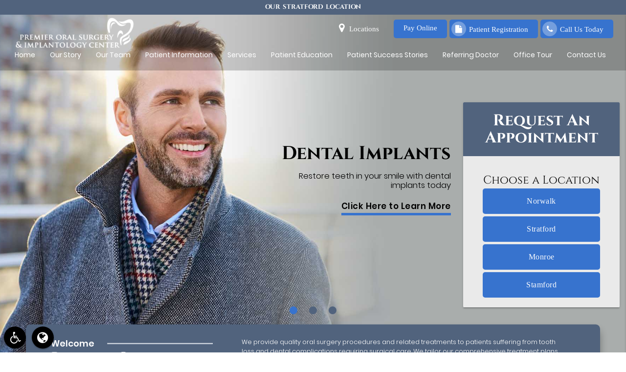

--- FILE ---
content_type: text/html
request_url: https://stratford.premieroralsurgeryct.com/
body_size: 61801
content:
<!DOCTYPE html><html
lang=en-US><head><meta
name="viewport" content="width=device-width, initial-scale=1.0"><meta
charset="UTF-8"><meta
name='robots' content='index, follow, max-image-preview:large, max-snippet:-1, max-video-preview:-1'><title>Oral Surgeon in Stratford, CT | Local Oral Surgeon Premier Oral Surgery &amp; Implantology Center</title><meta
name="description" content="WebSiteDescription"><link
rel=canonical href=https://stratford.premieroralsurgeryct.com/ ><meta
property="og:locale" content="en_US"><meta
property="og:type" content="website"><meta
property="og:title" content="Premier Oral Surgery &amp; Implantology Center - Oral Surgeon Stratford, CT 06614 | (203) 760-0190"><meta
property="og:description" content="WebSiteDescription"><meta
property="og:url" content="https://stratford.premieroralsurgeryct.com/"><meta
property="og:site_name" content="Premier Oral Surgery &amp; Implantology Center Stratford Connecticut"><meta
property="article:modified_time" content="2024-09-24T21:23:49+00:00"><meta
property="og:image" content="https://stratford.premieroralsurgeryct.com/wp-content/uploads/oral-surgeon.jpg"><meta
name="twitter:card" content="summary_large_image"> <script type=application/ld+json class=yoast-schema-graph>{"@context":"https://schema.org","@graph":[{"@type":"WebPage","@id":"https://stratford.premieroralsurgeryct.com/","url":"https://stratford.premieroralsurgeryct.com/","name":"Oral Surgeon in Stratford, CT | Local Oral Surgeon Premier Oral Surgery & Implantology Center","isPartOf":{"@id":"/#website"},"datePublished":"2023-08-07T09:20:12+00:00","dateModified":"2024-09-24T21:23:49+00:00","description":"WebSiteDescription","breadcrumb":{"@id":"https://stratford.premieroralsurgeryct.com/#breadcrumb"},"inLanguage":"en-US","potentialAction":[{"@type":"ReadAction","target":["https://stratford.premieroralsurgeryct.com/"]}]},{"@type":"BreadcrumbList","@id":"https://stratford.premieroralsurgeryct.com/#breadcrumb","itemListElement":[{"@type":"ListItem","position":1,"name":"Home"}]},{"@type":"WebSite","@id":"/#website","url":"/","name":"Premier Oral Surgery &amp; Implantology Center Stratford Connecticut","description":"We can help you get back to feeling like yourself at Premier Oral Surgery &amp; Implantology Center","potentialAction":[{"@type":"SearchAction","target":{"@type":"EntryPoint","urlTemplate":"/?s={search_term_string}"},"query-input":"required name=search_term_string"}],"inLanguage":"en-US"}]}</script> <link
rel=dns-prefetch href=//translate.google.com><link
rel=stylesheet href=https://stratford.premieroralsurgeryct.com/wp-content/cache/minify/a5ff7.css media=all><style id=classic-theme-styles-inline-css>/*! This file is auto-generated */
.wp-block-button__link{color:#fff;background-color:#32373c;border-radius:9999px;box-shadow:none;text-decoration:none;padding:calc(.667em + 2px) calc(1.333em + 2px);font-size:1.125em}.wp-block-file__button{background:#32373c;color:#fff;text-decoration:none}</style><style id=global-styles-inline-css>/*<![CDATA[*/:root{--wp--preset--aspect-ratio--square:1;--wp--preset--aspect-ratio--4-3:4/3;--wp--preset--aspect-ratio--3-4:3/4;--wp--preset--aspect-ratio--3-2:3/2;--wp--preset--aspect-ratio--2-3:2/3;--wp--preset--aspect-ratio--16-9:16/9;--wp--preset--aspect-ratio--9-16:9/16;--wp--preset--color--black:#000;--wp--preset--color--cyan-bluish-gray:#abb8c3;--wp--preset--color--white:#fff;--wp--preset--color--pale-pink:#f78da7;--wp--preset--color--vivid-red:#cf2e2e;--wp--preset--color--luminous-vivid-orange:#ff6900;--wp--preset--color--luminous-vivid-amber:#fcb900;--wp--preset--color--light-green-cyan:#7bdcb5;--wp--preset--color--vivid-green-cyan:#00d084;--wp--preset--color--pale-cyan-blue:#8ed1fc;--wp--preset--color--vivid-cyan-blue:#0693e3;--wp--preset--color--vivid-purple:#9b51e0;--wp--preset--gradient--vivid-cyan-blue-to-vivid-purple:linear-gradient(135deg,rgba(6,147,227,1) 0%,rgb(155,81,224) 100%);--wp--preset--gradient--light-green-cyan-to-vivid-green-cyan:linear-gradient(135deg,rgb(122,220,180) 0%,rgb(0,208,130) 100%);--wp--preset--gradient--luminous-vivid-amber-to-luminous-vivid-orange:linear-gradient(135deg,rgba(252,185,0,1) 0%,rgba(255,105,0,1) 100%);--wp--preset--gradient--luminous-vivid-orange-to-vivid-red:linear-gradient(135deg,rgba(255,105,0,1) 0%,rgb(207,46,46) 100%);--wp--preset--gradient--very-light-gray-to-cyan-bluish-gray:linear-gradient(135deg,rgb(238,238,238) 0%,rgb(169,184,195) 100%);--wp--preset--gradient--cool-to-warm-spectrum:linear-gradient(135deg,rgb(74,234,220) 0%,rgb(151,120,209) 20%,rgb(207,42,186) 40%,rgb(238,44,130) 60%,rgb(251,105,98) 80%,rgb(254,248,76) 100%);--wp--preset--gradient--blush-light-purple:linear-gradient(135deg,rgb(255,206,236) 0%,rgb(152,150,240) 100%);--wp--preset--gradient--blush-bordeaux:linear-gradient(135deg,rgb(254,205,165) 0%,rgb(254,45,45) 50%,rgb(107,0,62) 100%);--wp--preset--gradient--luminous-dusk:linear-gradient(135deg,rgb(255,203,112) 0%,rgb(199,81,192) 50%,rgb(65,88,208) 100%);--wp--preset--gradient--pale-ocean:linear-gradient(135deg,rgb(255,245,203) 0%,rgb(182,227,212) 50%,rgb(51,167,181) 100%);--wp--preset--gradient--electric-grass:linear-gradient(135deg,rgb(202,248,128) 0%,rgb(113,206,126) 100%);--wp--preset--gradient--midnight:linear-gradient(135deg,rgb(2,3,129) 0%,rgb(40,116,252) 100%);--wp--preset--font-size--small:13px;--wp--preset--font-size--medium:20px;--wp--preset--font-size--large:36px;--wp--preset--font-size--x-large:42px;--wp--preset--spacing--20:0.44rem;--wp--preset--spacing--30:0.67rem;--wp--preset--spacing--40:1rem;--wp--preset--spacing--50:1.5rem;--wp--preset--spacing--60:2.25rem;--wp--preset--spacing--70:3.38rem;--wp--preset--spacing--80:5.06rem;--wp--preset--shadow--natural:6px 6px 9px rgba(0, 0, 0, 0.2);--wp--preset--shadow--deep:12px 12px 50px rgba(0, 0, 0, 0.4);--wp--preset--shadow--sharp:6px 6px 0px rgba(0, 0, 0, 0.2);--wp--preset--shadow--outlined:6px 6px 0px -3px rgba(255, 255, 255, 1), 6px 6px rgba(0, 0, 0, 1);--wp--preset--shadow--crisp:6px 6px 0px rgba(0, 0, 0, 1)}:where(.is-layout-flex){gap:0.5em}:where(.is-layout-grid){gap:0.5em}body .is-layout-flex{display:flex}.is-layout-flex{flex-wrap:wrap;align-items:center}.is-layout-flex>:is(*,div){margin:0}body .is-layout-grid{display:grid}.is-layout-grid>:is(*,div){margin:0}:where(.wp-block-columns.is-layout-flex){gap:2em}:where(.wp-block-columns.is-layout-grid){gap:2em}:where(.wp-block-post-template.is-layout-flex){gap:1.25em}:where(.wp-block-post-template.is-layout-grid){gap:1.25em}.has-black-color{color:var(--wp--preset--color--black) !important}.has-cyan-bluish-gray-color{color:var(--wp--preset--color--cyan-bluish-gray) !important}.has-white-color{color:var(--wp--preset--color--white) !important}.has-pale-pink-color{color:var(--wp--preset--color--pale-pink) !important}.has-vivid-red-color{color:var(--wp--preset--color--vivid-red) !important}.has-luminous-vivid-orange-color{color:var(--wp--preset--color--luminous-vivid-orange) !important}.has-luminous-vivid-amber-color{color:var(--wp--preset--color--luminous-vivid-amber) !important}.has-light-green-cyan-color{color:var(--wp--preset--color--light-green-cyan) !important}.has-vivid-green-cyan-color{color:var(--wp--preset--color--vivid-green-cyan) !important}.has-pale-cyan-blue-color{color:var(--wp--preset--color--pale-cyan-blue) !important}.has-vivid-cyan-blue-color{color:var(--wp--preset--color--vivid-cyan-blue) !important}.has-vivid-purple-color{color:var(--wp--preset--color--vivid-purple) !important}.has-black-background-color{background-color:var(--wp--preset--color--black) !important}.has-cyan-bluish-gray-background-color{background-color:var(--wp--preset--color--cyan-bluish-gray) !important}.has-white-background-color{background-color:var(--wp--preset--color--white) !important}.has-pale-pink-background-color{background-color:var(--wp--preset--color--pale-pink) !important}.has-vivid-red-background-color{background-color:var(--wp--preset--color--vivid-red) !important}.has-luminous-vivid-orange-background-color{background-color:var(--wp--preset--color--luminous-vivid-orange) !important}.has-luminous-vivid-amber-background-color{background-color:var(--wp--preset--color--luminous-vivid-amber) !important}.has-light-green-cyan-background-color{background-color:var(--wp--preset--color--light-green-cyan) !important}.has-vivid-green-cyan-background-color{background-color:var(--wp--preset--color--vivid-green-cyan) !important}.has-pale-cyan-blue-background-color{background-color:var(--wp--preset--color--pale-cyan-blue) !important}.has-vivid-cyan-blue-background-color{background-color:var(--wp--preset--color--vivid-cyan-blue) !important}.has-vivid-purple-background-color{background-color:var(--wp--preset--color--vivid-purple) !important}.has-black-border-color{border-color:var(--wp--preset--color--black) !important}.has-cyan-bluish-gray-border-color{border-color:var(--wp--preset--color--cyan-bluish-gray) !important}.has-white-border-color{border-color:var(--wp--preset--color--white) !important}.has-pale-pink-border-color{border-color:var(--wp--preset--color--pale-pink) !important}.has-vivid-red-border-color{border-color:var(--wp--preset--color--vivid-red) !important}.has-luminous-vivid-orange-border-color{border-color:var(--wp--preset--color--luminous-vivid-orange) !important}.has-luminous-vivid-amber-border-color{border-color:var(--wp--preset--color--luminous-vivid-amber) !important}.has-light-green-cyan-border-color{border-color:var(--wp--preset--color--light-green-cyan) !important}.has-vivid-green-cyan-border-color{border-color:var(--wp--preset--color--vivid-green-cyan) !important}.has-pale-cyan-blue-border-color{border-color:var(--wp--preset--color--pale-cyan-blue) !important}.has-vivid-cyan-blue-border-color{border-color:var(--wp--preset--color--vivid-cyan-blue) !important}.has-vivid-purple-border-color{border-color:var(--wp--preset--color--vivid-purple) !important}.has-vivid-cyan-blue-to-vivid-purple-gradient-background{background:var(--wp--preset--gradient--vivid-cyan-blue-to-vivid-purple) !important}.has-light-green-cyan-to-vivid-green-cyan-gradient-background{background:var(--wp--preset--gradient--light-green-cyan-to-vivid-green-cyan) !important}.has-luminous-vivid-amber-to-luminous-vivid-orange-gradient-background{background:var(--wp--preset--gradient--luminous-vivid-amber-to-luminous-vivid-orange) !important}.has-luminous-vivid-orange-to-vivid-red-gradient-background{background:var(--wp--preset--gradient--luminous-vivid-orange-to-vivid-red) !important}.has-very-light-gray-to-cyan-bluish-gray-gradient-background{background:var(--wp--preset--gradient--very-light-gray-to-cyan-bluish-gray) !important}.has-cool-to-warm-spectrum-gradient-background{background:var(--wp--preset--gradient--cool-to-warm-spectrum) !important}.has-blush-light-purple-gradient-background{background:var(--wp--preset--gradient--blush-light-purple) !important}.has-blush-bordeaux-gradient-background{background:var(--wp--preset--gradient--blush-bordeaux) !important}.has-luminous-dusk-gradient-background{background:var(--wp--preset--gradient--luminous-dusk) !important}.has-pale-ocean-gradient-background{background:var(--wp--preset--gradient--pale-ocean) !important}.has-electric-grass-gradient-background{background:var(--wp--preset--gradient--electric-grass) !important}.has-midnight-gradient-background{background:var(--wp--preset--gradient--midnight) !important}.has-small-font-size{font-size:var(--wp--preset--font-size--small) !important}.has-medium-font-size{font-size:var(--wp--preset--font-size--medium) !important}.has-large-font-size{font-size:var(--wp--preset--font-size--large) !important}.has-x-large-font-size{font-size:var(--wp--preset--font-size--x-large) !important}:where(.wp-block-post-template.is-layout-flex){gap:1.25em}:where(.wp-block-post-template.is-layout-grid){gap:1.25em}:where(.wp-block-columns.is-layout-flex){gap:2em}:where(.wp-block-columns.is-layout-grid){gap:2em}:root :where(.wp-block-pullquote){font-size:1.5em;line-height:1.6}/*]]>*/</style><link
rel=stylesheet href=https://stratford.premieroralsurgeryct.com/wp-content/cache/minify/fe75a.css media=all><script src="/cdn-cgi/scripts/7d0fa10a/cloudflare-static/rocket-loader.min.js" data-cf-settings="dc6de9be0910a15fe97494fa-|49"></script><link
rel=preload as=style onload="this.onload=null;this.rel='stylesheet'" id=dg_stylesheet-css href='/wp-content/themes/doctorgenius-framework/css/non-inline-dg-stylesheet.css?ver=f7c0580d676dc526f328283c1f27c2f1' type=text/css media=all><script src="/cdn-cgi/scripts/7d0fa10a/cloudflare-static/rocket-loader.min.js" data-cf-settings="dc6de9be0910a15fe97494fa-|49"></script><link
rel=preload as=style onload="this.onload=null;this.rel='stylesheet'" id=child-style-css href='/wp-content/themes/stratford-premieroralsurgeryct-dg14426-child-theme/style.css?ver=f7c0580d676dc526f328283c1f27c2f1' type=text/css media=all><script src="/cdn-cgi/scripts/7d0fa10a/cloudflare-static/rocket-loader.min.js" data-cf-settings="dc6de9be0910a15fe97494fa-|49"></script><link
rel=stylesheet rel=preload as=style onload="this.onload=null;" id=font_local_heading-css href=/wp-content/themes/doctorgenius-framework/fonts/cinzel.css type=text/css media=all><script src="/cdn-cgi/scripts/7d0fa10a/cloudflare-static/rocket-loader.min.js" data-cf-settings="dc6de9be0910a15fe97494fa-|49"></script><link
rel=stylesheet rel=preload as=style onload="this.onload=null;" id=font_local_button-css href=/wp-content/themes/doctorgenius-framework/fonts/tinos.css type=text/css media=all><script src="/cdn-cgi/scripts/7d0fa10a/cloudflare-static/rocket-loader.min.js" data-cf-settings="dc6de9be0910a15fe97494fa-|49"></script><link
rel=stylesheet rel=preload as=style onload="this.onload=null;" id=font_local_body-css href=/wp-content/themes/doctorgenius-framework/fonts/poppins.css type=text/css media=all><link
rel=https://api.w.org/ href=https://stratford.premieroralsurgeryct.com/wp-json/ ><link
rel=alternate title=JSON type=application/json href=https://stratford.premieroralsurgeryct.com/wp-json/wp/v2/pages/9818><link
rel=EditURI type=application/rsd+xml title=RSD href=https://stratford.premieroralsurgeryct.com/xmlrpc.php?rsd><link
rel=shortlink href=https://stratford.premieroralsurgeryct.com/ ><link
rel=alternate title="oEmbed (JSON)" type=application/json+oembed href="https://stratford.premieroralsurgeryct.com/wp-json/oembed/1.0/embed?url=https%3A%2F%2Fstratford.premieroralsurgeryct.com%2F"><link
rel=alternate title="oEmbed (XML)" type=text/xml+oembed href="https://stratford.premieroralsurgeryct.com/wp-json/oembed/1.0/embed?url=https%3A%2F%2Fstratford.premieroralsurgeryct.com%2F&#038;format=xml">
 <script type="dc6de9be0910a15fe97494fa-text/javascript">(function(w,d,s,l,i){w[l]=w[l]||[];w[l].push({'gtm.start':new Date().getTime(),event:'gtm.js'});var f=d.getElementsByTagName(s)[0],j=d.createElement(s),dl=l!='dataLayer'?'&l='+l:'';j.async=true;j.src='https://www.googletagmanager.com/gtm.js?id='+i+dl;f.parentNode.insertBefore(j,f);})(window,document,'script','dataLayer','GTM-KZ3C68VS');</script> 
<style>/*<![CDATA[*//*!* IE10+ CSS styles go here *!*/
.black{background-color:#000!important}.black-text{color:#000!important}.white{background-color:#FFF!important}.white-text{color:#FFF!important}.transparent{background-color:transparent!important}.transparent-text{color:transparent!important}html{font-family:sans-serif;-ms-text-size-adjust:100%;-webkit-text-size-adjust:100%}body{margin:0}article,aside,details,figcaption,figure,footer,header,hgroup,main,menu,nav,section,summary{display:block}audio,canvas,progress,video{display:inline-block;vertical-align:baseline}audio:not([controls]){display:none;height:0}[hidden],template{display:none}a{background-color:transparent}a:active,a:hover{outline:0}abbr[title]{border-bottom:1px dotted}b,strong{font-weight:700}dfn{font-style:italic}h1{font-size:2em;margin:.67em 0}mark{background:#ff0;color:#000}small{font-size:80%}sub,sup{font-size:75%;line-height:0;position:relative;vertical-align:baseline}sup{top:-.5em}sub{bottom:-.25em}img{border:0}svg:not(:root){overflow:hidden}figure{margin:1em 40px}hr{box-sizing:content-box;height:0}pre{overflow:auto}code,kbd,pre,samp{font-family:monospace,monospace;font-size:1em}button,input,optgroup,select,textarea{font:inherit;margin:0}button{overflow:visible}button,select{text-transform:none}button,html input[type="button"],input[type="reset"],input[type="submit"]{-webkit-appearance:button;cursor:pointer}button[disabled],html input[disabled]{cursor:default}button::-moz-focus-inner,input::-moz-focus-inner{border:0;padding:0}input{line-height:normal}input[type="checkbox"],input[type="radio"]{box-sizing:border-box;padding:0}input[type="number"]::-webkit-inner-spin-button,input[type="number"]::-webkit-outer-spin-button{height:auto}input[type="search"]{-webkit-appearance:textfield;box-sizing:content-box}input[type="search"]::-webkit-search-cancel-button,input[type="search"]::-webkit-search-decoration{-webkit-appearance:none}fieldset{border:1px solid silver;margin:0 2px;padding:.35em .625em .75em}legend{border:0;padding:0}textarea{overflow:auto}optgroup{font-weight:700}table{border-collapse:collapse;border-spacing:0}td,th{padding:0}html{box-sizing:border-box}*,:before,:after{box-sizing:inherit}ul:not(.browser-default){padding-left:0;list-style-type:none}ul:not(.browser-default) li{list-style-type:none}a{text-decoration:none;-webkit-tap-highlight-color:transparent}.valign-wrapper{display:-webkit-flex;display:-ms-flexbox;display:flex;-webkit-align-items:center;-ms-flex-align:center;align-items:center}.valign-wrapper .valign{display:block}.clearfix{clear:both}.z-depth-0{box-shadow:none!important}.z-depth-1,nav,.card-panel,.card,.toast,.btn,.btn-large,.btn-floating,.dropdown-content,.collapsible,.side-nav{box-shadow:0 2px 2px 0 rgba(0,0,0,0.14),0 1px 5px 0 rgba(0,0,0,0.12),0 3px 1px -2px rgba(0,0,0,0.2)}.z-depth-1-half,.btn:hover,.btn-large:hover,.btn-floating:hover{box-shadow:0 3px 3px 0 rgba(0,0,0,0.14),0 1px 7px 0 rgba(0,0,0,0.12),0 3px 1px -1px rgba(0,0,0,0.2)}.z-depth-2{box-shadow:0 4px 5px 0 rgba(0,0,0,0.14),0 1px 10px 0 rgba(0,0,0,0.12),0 2px 4px -1px rgba(0,0,0,0.3)}.z-depth-3{box-shadow:0 6px 10px 0 rgba(0,0,0,0.14),0 1px 18px 0 rgba(0,0,0,0.12),0 3px 5px -1px rgba(0,0,0,0.3)}.z-depth-4,.modal{box-shadow:0 8px 10px 1px rgba(0,0,0,0.14),0 3px 14px 2px rgba(0,0,0,0.12),0 5px 5px -3px rgba(0,0,0,0.3)}.z-depth-5{box-shadow:0 16px 24px 2px rgba(0,0,0,0.14),0 6px 30px 5px rgba(0,0,0,0.12),0 8px 10px -5px rgba(0,0,0,0.3)}.hoverable{transition:box-shadow .25s;box-shadow:0}.hoverable:hover{transition:box-shadow .25s;box-shadow:0 8px 17px 0 rgba(0,0,0,0.2),0 6px 20px 0 rgba(0,0,0,0.19)}.divider{height:1px;overflow:hidden}blockquote{margin:20px 0;padding-left:1.5rem}i{line-height:inherit}i.left{float:left;margin-right:15px}i.right{float:right;margin-left:15px}i.tiny{font-size:1rem}i.small{font-size:2rem}i.medium{font-size:4rem}i.large{font-size:6rem}img.responsive-img,video.responsive-video{max-width:100%;height:auto}.pagination li{display:inline-block;border-radius:2px;text-align:center;vertical-align:top;height:30px}.pagination li a{color:#444;display:inline-block;font-size:1.2rem;padding:0 10px;line-height:30px}.pagination li.disabled a{cursor:default;color:#999}.pagination li i{font-size:2rem}.pagination li.pages ul li{display:inline-block;float:none}@media only screen and (max-width: 992px){.pagination{width:100%}.pagination li.prev,.pagination li.next{width:10%}.pagination li.pages{width:80%;overflow:hidden;white-space:nowrap}}.breadcrumb{font-size:18px}.breadcrumb i,.breadcrumb [class^="mdi-"],.breadcrumb [class*="mdi-"],.breadcrumb i.material-icons{display:inline-block;float:left;font-size:24px}.breadcrumb:before{content:'\F054';vertical-align:middle;display:inline-block;font-family:'FontAwesome';font-weight:400;font-style:normal;font-size:25px;margin:0 10px 0 8px;-webkit-font-smoothing:antialiased}.breadcrumb:first-child:before{display:none}.parallax-container{position:relative;overflow:hidden;height:500px}.parallax{position:absolute;top:0;left:0;right:0;bottom:0;z-index:-1}.parallax img{display:none;position:absolute;left:50%;bottom:0;min-width:100%;min-height:100%;-webkit-transform:translate3d(0,0,0);transform:translate3d(0,0,0);-webkit-transform:translateX(-50%);transform:translateX(-50%)}.pin-top,.pin-bottom{position:relative}.pinned{position:fixed!important}ul.staggered-list li{opacity:0}.fade-in{opacity:0;-webkit-transform-origin:0 50%;transform-origin:0 50%}@media only screen and (max-width: 600px){.hide-on-small-only,.hide-on-small-and-down{display:none!important}}@media only screen and (max-width: 992px){.hide-on-med-and-down{display:none!important}}@media only screen and (min-width: 601px){.hide-on-med-and-up{display:none!important}}@media only screen and (min-width: 600px) and (max-width: 992px){.hide-on-med-only{display:none!important}}@media only screen and (min-width: 993px){.hide-on-large-only{display:none!important}.show-on-large{display:block!important}}@media only screen and (min-width: 600px) and (max-width: 992px){.show-on-medium{display:block!important}}@media only screen and (max-width: 600px){.show-on-small{display:block!important}}@media only screen and (min-width: 601px){.show-on-medium-and-up{display:block!important}}@media only screen and (max-width: 992px){.show-on-medium-and-down{display:block!important}}@media only screen and (max-width: 600px){.center-on-small-only{text-align:center}}footer.page-footer{padding-top:20px;background-color:#ee6e73}footer.page-footer .footer-copyright{overflow:hidden;min-height:50px;display:-webkit-flex;display:-ms-flexbox;display:flex;-webkit-align-items:center;-ms-flex-align:center;align-items:center;padding:10px 0;color:rgba(255,255,255,0.8);background-color:rgba(51,51,51,0.08)}table,th,td{border:none}table{width:100%;display:table}table.bordered>thead>tr,table.bordered>tbody>tr{border-bottom:1px solid #d0d0d0}table.striped>tbody>tr:nth-child(odd){background-color:#f2f2f2}table.striped>tbody>tr>td{border-radius:0}table.highlight>tbody>tr{transition:background-color .25s ease}table.highlight>tbody>tr:hover{background-color:#f2f2f2}table.centered thead tr th,table.centered tbody tr td{text-align:center}thead{border-bottom:1px solid #d0d0d0}td,th{padding:15px 5px;display:table-cell;text-align:left;vertical-align:middle;border-radius:2px}@media only screen and (max-width: 992px){table.responsive-table{width:100%;border-collapse:collapse;border-spacing:0;display:block;position:relative}table.responsive-table td:empty:before{content:'\00a0'}table.responsive-table th,table.responsive-table td{margin:0;vertical-align:top}table.responsive-table th{text-align:left}table.responsive-table thead{display:block;float:left}table.responsive-table thead tr{display:block;padding:0 10px 0 0}table.responsive-table thead tr th::before{content:"\00a0"}table.responsive-table tbody{display:block;width:auto;position:relative;overflow-x:auto;white-space:nowrap}table.responsive-table tbody tr{display:inline-block;vertical-align:top}table.responsive-table th{display:block;text-align:right}table.responsive-table td{display:block;min-height:1.25em;text-align:left}table.responsive-table tr{padding:0 10px}table.responsive-table thead{border:0;border-right:1px solid #d0d0d0}table.responsive-table.bordered th{border-bottom:0;border-left:0}table.responsive-table.bordered td{border-left:0;border-right:0;border-bottom:0}table.responsive-table.bordered tr{border:0}table.responsive-table.bordered tbody tr{border-right:1px solid #d0d0d0}}.collection{margin:.5rem 0 1rem;border:1px solid #e0e0e0;border-radius:2px;overflow:hidden;position:relative}.collection .collection-item{background-color:#fff;line-height:1.5rem;padding:10px 20px;margin:0;border-bottom:1px solid #e0e0e0}.collection .collection-item.avatar{min-height:84px;padding-left:72px;position:relative}.collection .collection-item.avatar .circle{position:absolute;width:42px;height:42px;overflow:hidden;left:15px;display:inline-block;vertical-align:middle}.collection .collection-item.avatar i.circle{font-size:18px;line-height:42px;color:#fff;background-color:#999;text-align:center}.collection .collection-item.avatar .title{font-size:16px}.collection .collection-item.avatar p{margin:0}.collection .collection-item.avatar .secondary-content{position:absolute;top:16px;right:16px}.collection .collection-item:last-child{border-bottom:none}.collection .collection-item.active{color:#eafaf9}.collection .collection-item.active .secondary-content{color:#fff}.collection a.collection-item{display:block;transition:.25s}.collection a.collection-item:not(.active):hover{background-color:#ddd}.collection.with-header .collection-header{background-color:#fff;border-bottom:1px solid #e0e0e0;padding:10px 20px}.collection.with-header .collection-item{padding-left:30px}.collection.with-header .collection-item.avatar{padding-left:72px}.secondary-content{float:right}.collapsible .collection{margin:0;border:none}.video-container{position:relative;padding-bottom:56.25%;height:0;overflow:hidden}.video-container iframe,.video-container object,.video-container embed{position:absolute;top:0;left:0;width:100%;height:100%}.progress{position:relative;height:4px;display:block;width:100%;background-color:#acece6;border-radius:2px;margin:.5rem 0 1rem;overflow:hidden}.progress .determinate{position:absolute;top:0;left:0;bottom:0;transition:width .3s linear}.progress .indeterminate:before{content:'';position:absolute;background-color:inherit;top:0;left:0;bottom:0;will-change:left,right;-webkit-animation:indeterminate 2.1s cubic-bezier(0.65,0.815,0.735,0.395) infinite;animation:indeterminate 2.1s cubic-bezier(0.65,0.815,0.735,0.395) infinite}.progress .indeterminate:after{content:'';position:absolute;background-color:inherit;top:0;left:0;bottom:0;will-change:left,right;-webkit-animation:indeterminate-short 2.1s cubic-bezier(0.165,0.84,0.44,1) infinite;animation:indeterminate-short 2.1s cubic-bezier(0.165,0.84,0.44,1) infinite;-webkit-animation-delay:1.15s;animation-delay:1.15s}@-webkit-keyframes indeterminate{0%{left:-35%;right:100%}60%{left:100%;right:-90%}100%{left:100%;right:-90%}}@keyframes indeterminate{0%{left:-35%;right:100%}60%{left:100%;right:-90%}100%{left:100%;right:-90%}}@-webkit-keyframes indeterminate-short{0%{left:-200%;right:100%}60%{left:107%;right:-8%}100%{left:107%;right:-8%}}@keyframes indeterminate-short{0%{left:-200%;right:100%}60%{left:107%;right:-8%}100%{left:107%;right:-8%}}.hide{display:none!important}.left-align{text-align:left}.right-align{text-align:right}.center,.center-align{text-align:center}.left{float:left!important}.right{float:right!important}.no-select,input[type=range],input[type=range]+.thumb{-webkit-touch-callout:none;-webkit-user-select:none;-moz-user-select:none;-ms-user-select:none;user-select:none}.circle{border-radius:50%}.center-block{display:block;margin-left:auto;margin-right:auto}.truncate{display:block;white-space:nowrap;overflow:hidden;text-overflow:ellipsis}.no-padding{padding:0!important}span.badge{min-width:3rem;padding:0 6px;margin-left:14px;text-align:center;font-size:1rem;line-height:22px;height:22px;color:#757575;float:right;box-sizing:border-box}span.badge.new{font-weight:300;font-size:.8rem;color:#fff;border-radius:2px}span.badge.new:after{content:" new"}span.badge[data-badge-caption]::after{content:" " attr(data-badge-caption)}nav ul a span.badge{display:inline-block;float:none;margin-left:4px;line-height:22px;height:22px}.collection-item span.badge{margin-top:calc(0.75rem - 11px)}.collapsible span.badge{margin-top:calc(1.5rem - 11px)}.side-nav span.badge{margin-top:calc(24px - 11px)}.material-icons{text-rendering:optimizeLegibility;-webkit-font-feature-settings:liga;-moz-font-feature-settings:liga;font-feature-settings:liga}.container{margin:0 auto;max-width:1280px;width:90%}@media only screen and (min-width: 601px){.container{width:85%}}@media only screen and (min-width: 993px){.container{width:70%}}.container .row{margin-left:-.75rem;margin-right:-.75rem}.section{padding-top:1rem;padding-bottom:1rem}.section.no-pad{padding:0}.section.no-pad-bot{padding-bottom:0}.section.no-pad-top{padding-top:0}.row{margin-left:auto;margin-right:auto;margin-bottom:20px}.row:after{content:"";display:table;clear:both}.row .col{float:left;box-sizing:border-box;padding:0 .75rem;min-height:1px}.row .col[class*="push-"],.row .col[class*="pull-"]{position:relative}.row .col.s1{width:8.3333333333%;margin-left:auto;left:auto;right:auto}.row .col.s2{width:16.6666666667%;margin-left:auto;left:auto;right:auto}.row .col.s3{width:25%;margin-left:auto;left:auto;right:auto}.row .col.s4{width:33.3333333333%;margin-left:auto;left:auto;right:auto}.row .col.s5{width:41.6666666667%;margin-left:auto;left:auto;right:auto}.row .col.s6{width:50%;margin-left:auto;left:auto;right:auto}.row .col.s7{width:58.3333333333%;margin-left:auto;left:auto;right:auto}.row .col.s8{width:66.6666666667%;margin-left:auto;left:auto;right:auto}.row .col.s9{width:75%;margin-left:auto;left:auto;right:auto}.row .col.s10{width:83.3333333333%;margin-left:auto;left:auto;right:auto}.row .col.s11{width:91.6666666667%;margin-left:auto;left:auto;right:auto}.row .col.s12{width:100%;margin-left:auto;left:auto;right:auto}.row .col.offset-s1{margin-left:8.3333333333%}.row .col.pull-s1{right:8.3333333333%}.row .col.push-s1{left:8.3333333333%}.row .col.offset-s2{margin-left:16.6666666667%}.row .col.pull-s2{right:16.6666666667%}.row .col.push-s2{left:16.6666666667%}.row .col.offset-s3{margin-left:25%}.row .col.pull-s3{right:25%}.row .col.push-s3{left:25%}.row .col.offset-s4{margin-left:33.3333333333%}.row .col.pull-s4{right:33.3333333333%}.row .col.push-s4{left:33.3333333333%}.row .col.offset-s5{margin-left:41.6666666667%}.row .col.pull-s5{right:41.6666666667%}.row .col.push-s5{left:41.6666666667%}.row .col.offset-s6{margin-left:50%}.row .col.pull-s6{right:50%}.row .col.push-s6{left:50%}.row .col.offset-s7{margin-left:58.3333333333%}.row .col.pull-s7{right:58.3333333333%}.row .col.push-s7{left:58.3333333333%}.row .col.offset-s8{margin-left:66.6666666667%}.row .col.pull-s8{right:66.6666666667%}.row .col.push-s8{left:66.6666666667%}.row .col.offset-s9{margin-left:75%}.row .col.pull-s9{right:75%}.row .col.push-s9{left:75%}.row .col.offset-s10{margin-left:83.3333333333%}.row .col.pull-s10{right:83.3333333333%}.row .col.push-s10{left:83.3333333333%}.row .col.offset-s11{margin-left:91.6666666667%}.row .col.pull-s11{right:91.6666666667%}.row .col.push-s11{left:91.6666666667%}.row .col.offset-s12{margin-left:100%}.row .col.pull-s12{right:100%}.row .col.push-s12{left:100%}@media only screen and (min-width: 601px){.row .col.m1{width:8.3333333333%;margin-left:auto;left:auto;right:auto}.row .col.m2{width:16.6666666667%;margin-left:auto;left:auto;right:auto}.row .col.m3{width:25%;margin-left:auto;left:auto;right:auto}.row .col.m4{width:33.3333333333%;margin-left:auto;left:auto;right:auto}.row .col.m5{width:41.6666666667%;margin-left:auto;left:auto;right:auto}.row .col.m6{width:50%;margin-left:auto;left:auto;right:auto}.row .col.m7{width:58.3333333333%;margin-left:auto;left:auto;right:auto}.row .col.m8{width:66.6666666667%;margin-left:auto;left:auto;right:auto}.row .col.m9{width:75%;margin-left:auto;left:auto;right:auto}.row .col.m10{width:83.3333333333%;margin-left:auto;left:auto;right:auto}.row .col.m11{width:91.6666666667%;margin-left:auto;left:auto;right:auto}.row .col.m12{width:100%;margin-left:auto;left:auto;right:auto}.row .col.offset-m1{margin-left:8.3333333333%}.row .col.pull-m1{right:8.3333333333%}.row .col.push-m1{left:8.3333333333%}.row .col.offset-m2{margin-left:16.6666666667%}.row .col.pull-m2{right:16.6666666667%}.row .col.push-m2{left:16.6666666667%}.row .col.offset-m3{margin-left:25%}.row .col.pull-m3{right:25%}.row .col.push-m3{left:25%}.row .col.offset-m4{margin-left:33.3333333333%}.row .col.pull-m4{right:33.3333333333%}.row .col.push-m4{left:33.3333333333%}.row .col.offset-m5{margin-left:41.6666666667%}.row .col.pull-m5{right:41.6666666667%}.row .col.push-m5{left:41.6666666667%}.row .col.offset-m6{margin-left:50%}.row .col.pull-m6{right:50%}.row .col.push-m6{left:50%}.row .col.offset-m7{margin-left:58.3333333333%}.row .col.pull-m7{right:58.3333333333%}.row .col.push-m7{left:58.3333333333%}.row .col.offset-m8{margin-left:66.6666666667%}.row .col.pull-m8{right:66.6666666667%}.row .col.push-m8{left:66.6666666667%}.row .col.offset-m9{margin-left:75%}.row .col.pull-m9{right:75%}.row .col.push-m9{left:75%}.row .col.offset-m10{margin-left:83.3333333333%}.row .col.pull-m10{right:83.3333333333%}.row .col.push-m10{left:83.3333333333%}.row .col.offset-m11{margin-left:91.6666666667%}.row .col.pull-m11{right:91.6666666667%}.row .col.push-m11{left:91.6666666667%}.row .col.offset-m12{margin-left:100%}.row .col.pull-m12{right:100%}.row .col.push-m12{left:100%}}@media only screen and (min-width: 993px){.row .col.l1{width:8.3333333333%;margin-left:auto;left:auto;right:auto}.row .col.l2{width:16.6666666667%;margin-left:auto;left:auto;right:auto}.row .col.l3{width:25%;margin-left:auto;left:auto;right:auto}.row .col.l4{width:33.3333333333%;margin-left:auto;left:auto;right:auto}.row .col.l5{width:41.6666666667%;margin-left:auto;left:auto;right:auto}.row .col.l6{width:50%;margin-left:auto;left:auto;right:auto}.row .col.l7{width:58.3333333333%;margin-left:auto;left:auto;right:auto}.row .col.l8{width:66.6666666667%;margin-left:auto;left:auto;right:auto}.row .col.l9{width:75%;margin-left:auto;left:auto;right:auto}.row .col.l10{width:83.3333333333%;margin-left:auto;left:auto;right:auto}.row .col.l11{width:91.6666666667%;margin-left:auto;margin-right:auto;left:auto;right:auto}.row .col.l12{width:100%;margin-left:auto;left:auto;right:auto}.row .col.offset-l1{margin-left:8.3333333333%}.row .col.pull-l1{right:8.3333333333%}.row .col.push-l1{left:8.3333333333%}.row .col.offset-l2{margin-left:16.6666666667%}.row .col.pull-l2{right:16.6666666667%}.row .col.push-l2{left:16.6666666667%}.row .col.offset-l3{margin-left:25%}.row .col.pull-l3{right:25%}.row .col.push-l3{left:25%}.row .col.offset-l4{margin-left:33.3333333333%}.row .col.pull-l4{right:33.3333333333%}.row .col.push-l4{left:33.3333333333%}.row .col.offset-l5{margin-left:41.6666666667%}.row .col.pull-l5{right:41.6666666667%}.row .col.push-l5{left:41.6666666667%}.row .col.offset-l6{margin-left:50%}.row .col.pull-l6{right:50%}.row .col.push-l6{left:50%}.row .col.offset-l7{margin-left:58.3333333333%}.row .col.pull-l7{right:58.3333333333%}.row .col.push-l7{left:58.3333333333%}.row .col.offset-l8{margin-left:66.6666666667%}.row .col.pull-l8{right:66.6666666667%}.row .col.push-l8{left:66.6666666667%}.row .col.offset-l9{margin-left:75%}.row .col.pull-l9{right:75%}.row .col.push-l9{left:75%}.row .col.offset-l10{margin-left:83.3333333333%}.row .col.pull-l10{right:83.3333333333%}.row .col.push-l10{left:83.3333333333%}.row .col.offset-l11{margin-left:91.6666666667%}.row .col.pull-l11{right:91.6666666667%}.row .col.push-l11{left:91.6666666667%}.row .col.offset-l12{margin-left:100%}.row .col.pull-l12{right:100%}.row .col.push-l12{left:100%}}nav{width:100%;height:56px;line-height:56px}nav.nav-extended{height:auto}nav.nav-extended .nav-wrapper{min-height:56px;height:auto}nav.nav-extended .nav-content{position:relative;line-height:normal}nav i,nav [class^="mdi-"],nav [class*="mdi-"],nav i.material-icons{display:block;font-size:24px;height:56px;line-height:56px}nav .nav-wrapper{position:relative;height:100%}@media only screen and (min-width: 993px){nav a.button-collapse{display:none}}nav .button-collapse{float:left;position:relative;z-index:1;height:56px;margin:0 18px}nav .button-collapse i{height:56px;line-height:56px}nav .brand-logo{position:absolute;color:#fff;display:inline-block;font-size:2.1rem;padding:0;white-space:nowrap}nav .brand-logo.center{left:50%;-webkit-transform:translateX(-50%);transform:translateX(-50%)}@media only screen and (max-width: 992px){nav .brand-logo{left:50%;-webkit-transform:translateX(-50%);transform:translateX(-50%)}nav .brand-logo.left,nav .brand-logo.right{padding:0;-webkit-transform:none;transform:none}nav .brand-logo.left{left:.5rem}nav .brand-logo.right{right:.5rem;left:auto}}nav .brand-logo.right{right:.5rem;padding:0}nav .brand-logo i,nav .brand-logo [class^="mdi-"],nav .brand-logo [class*="mdi-"],nav .brand-logo i.material-icons{float:left;margin-right:15px}nav .nav-title{display:inline-block;font-size:32px;padding:28px 0}nav ul{margin:0}nav ul li{transition:background-color .3s;float:left;padding:0}nav ul a{transition:background-color .3s;font-size:1rem;display:block;padding:0 15px;cursor:pointer}nav ul a.btn,nav ul a.btn-large,nav ul a.btn-large,nav ul a.btn-flat,nav ul a.btn-floating{margin-top:-2px;margin-left:15px;margin-right:15px}nav ul a.btn > .material-icons,nav ul a.btn-large > .material-icons,nav ul a.btn-large > .material-icons,nav ul a.btn-flat > .material-icons,nav ul a.btn-floating>.material-icons{height:inherit;line-height:inherit}nav ul.left{float:left}nav form{height:100%}nav .input-field{margin:0;height:100%}nav .input-field input{height:100%;font-size:1.2rem;border:none;padding-left:2rem}nav .input-field input:focus,nav .input-field input[type=text]:valid,nav .input-field input[type=password]:valid,nav .input-field input[type=email]:valid,nav .input-field input[type=url]:valid,nav .input-field input[type=date]:valid{border:none;box-shadow:none}nav .input-field label{top:0;left:0}nav .input-field label i{color:rgba(255,255,255,0.7);transition:color .3s}nav .input-field label.active i{color:#fff}.navbar-fixed{position:relative;height:56px;z-index:997}.navbar-fixed nav{position:fixed}@media only screen and (min-width: 601px){nav.nav-extended .nav-wrapper{min-height:64px}nav,nav .nav-wrapper i,nav a.button-collapse,nav a.button-collapse i{height:64px;line-height:64px}.navbar-fixed{height:64px}}a{text-decoration:none}html{line-height:1.5;font-weight:400}@media only screen and (min-width: 0){html{font-size:14px}}@media only screen and (min-width: 992px){html{font-size:14.5px}}@media only screen and (min-width: 1200px){html{font-size:15px}}h1,h2,h3,h4,h5,h6{font-weight:400;line-height:1.1}h1 a,h2 a,h3 a,h4 a,h5 a,h6 a{font-weight:inherit}h1{font-size:4.2rem;line-height:110%;margin:2.1rem 0 1.68rem}h2{font-size:3.56rem;line-height:110%;margin:1.78rem 0 1.424rem}h3{font-size:2.92rem;line-height:110%;margin:1.46rem 0 1.168rem}h4{font-size:2.28rem;line-height:110%;margin:1.14rem 0 .912rem}h5{font-size:1.64rem;line-height:110%;margin:.82rem 0 .656rem}h6{font-size:1rem;line-height:110%;margin:.5rem 0 .4rem}em{font-style:italic}strong{font-weight:500}small{font-size:75%}.light,footer.page-footer .footer-copyright{font-weight:300}.thin{font-weight:200}.flow-text{font-weight:300}@media only screen and (min-width: 360px){.flow-text{font-size:1.2rem}}@media only screen and (min-width: 390px){.flow-text{font-size:1.224rem}}@media only screen and (min-width: 420px){.flow-text{font-size:1.248rem}}@media only screen and (min-width: 450px){.flow-text{font-size:1.272rem}}@media only screen and (min-width: 480px){.flow-text{font-size:1.296rem}}@media only screen and (min-width: 510px){.flow-text{font-size:1.32rem}}@media only screen and (min-width: 540px){.flow-text{font-size:1.344rem}}@media only screen and (min-width: 570px){.flow-text{font-size:1.368rem}}@media only screen and (min-width: 600px){.flow-text{font-size:1.392rem}}@media only screen and (min-width: 630px){.flow-text{font-size:1.416rem}}@media only screen and (min-width: 660px){.flow-text{font-size:1.44rem}}@media only screen and (min-width: 690px){.flow-text{font-size:1.464rem}}@media only screen and (min-width: 720px){.flow-text{font-size:1.488rem}}@media only screen and (min-width: 750px){.flow-text{font-size:1.512rem}}@media only screen and (min-width: 780px){.flow-text{font-size:1.536rem}}@media only screen and (min-width: 810px){.flow-text{font-size:1.56rem}}@media only screen and (min-width: 840px){.flow-text{font-size:1.584rem}}@media only screen and (min-width: 870px){.flow-text{font-size:1.608rem}}@media only screen and (min-width: 900px){.flow-text{font-size:1.632rem}}@media only screen and (min-width: 930px){.flow-text{font-size:1.656rem}}@media only screen and (min-width: 960px){.flow-text{font-size:1.68rem}}@media only screen and (max-width: 360px){.flow-text{font-size:1.2rem}}.scale-transition{transition:-webkit-transform .3s cubic-bezier(0.53,0.01,0.36,1.63)!important;transition:transform .3s cubic-bezier(0.53,0.01,0.36,1.63)!important;transition:transform .3s cubic-bezier(0.53,0.01,0.36,1.63),-webkit-transform .3s cubic-bezier(0.53,0.01,0.36,1.63)!important}.scale-transition.scale-out{-webkit-transform:scale(0);transform:scale(0);transition:-webkit-transform .2s!important;transition:transform .2s!important;transition:transform .2s,-webkit-transform .2s!important}.scale-transition.scale-in{-webkit-transform:scale(1);transform:scale(1)}.card-panel{transition:box-shadow .25s;padding:24px;margin:.5rem 0 1rem;border-radius:2px;background-color:#fff}.card{background:#fff;position:relative;margin:.5rem 0 1rem;transition:box-shadow .25s;border-radius:2px}.card .card-title{font-size:24px;font-weight:300}.card .card-title.activator{cursor:pointer}.card.small,.card.medium,.card.large{position:relative}.card.small .card-image,.card.medium .card-image,.card.large .card-image{max-height:60%;overflow:hidden}.card.small .card-image + .card-content,.card.medium .card-image + .card-content,.card.large .card-image+.card-content{max-height:40%}.card.small .card-content,.card.medium .card-content,.card.large .card-content{max-height:100%;overflow:hidden}.card.small .card-action,.card.medium .card-action,.card.large .card-action{position:absolute;bottom:0;left:0;right:0}.card.small{height:300px}.card.medium{height:400px}.card.large{height:500px}.card.horizontal{display:-webkit-flex;display:-ms-flexbox;display:flex}.card.horizontal.small .card-image,.card.horizontal.medium .card-image,.card.horizontal.large .card-image{height:100%;max-height:none;overflow:visible}.card.horizontal.small .card-image img,.card.horizontal.medium .card-image img,.card.horizontal.large .card-image img{height:100%}.card.horizontal .card-image{max-width:50%}.card.horizontal .card-image img{border-radius:2px 0 0 2px;max-width:100%;width:auto}.card.horizontal .card-stacked{display:-webkit-flex;display:-ms-flexbox;display:flex;-webkit-flex-direction:column;-ms-flex-direction:column;flex-direction:column;-webkit-flex:1;-ms-flex:1;flex:1;position:relative}.card.horizontal .card-stacked .card-content{-webkit-flex-grow:1;-ms-flex-positive:1;flex-grow:1}.card.sticky-action .card-action{z-index:2}.card.sticky-action .card-reveal{z-index:1;padding-bottom:64px}.card .card-image{position:relative}.card .card-image img{display:block;border-radius:2px 2px 0 0;position:relative;left:0;right:0;top:0;bottom:0;width:100%}.card .card-image .card-title{color:#fff;position:absolute;bottom:0;left:0;max-width:100%;padding:24px}.card .card-content{padding:24px;border-radius:0 0 2px 2px}.card .card-content p{margin:0;color:inherit}.card .card-content .card-title{display:block;line-height:32px;margin-bottom:8px}.card .card-content .card-title i{line-height:32px}.card .card-action{position:relative;background-color:inherit;border-top:1px solid rgba(160,160,160,0.2);padding:16px 24px}.card .card-action a:not(.btn):not(.btn-large):not(.btn-large):not(.btn-floating){margin-right:24px;transition:color .3s ease;text-transform:uppercase}.card .card-reveal{padding:24px;position:absolute;background-color:#fff;width:100%;overflow-y:auto;left:0;top:100%;height:100%;z-index:3;display:none}.card .card-reveal .card-title{cursor:pointer;display:block}#toast-container{display:block;position:fixed;z-index:10000}@media only screen and (max-width: 600px){#toast-container{min-width:100%;bottom:0}}@media only screen and (min-width: 601px) and (max-width: 992px){#toast-container{left:5%;bottom:7%;max-width:90%}}@media only screen and (min-width: 993px){#toast-container{top:10%;right:7%;max-width:86%}}.toast{border-radius:2px;top:35px;width:auto;clear:both;margin-top:10px;position:relative;max-width:100%;height:auto;min-height:48px;line-height:1.5em;word-break:break-all;background-color:#323232;padding:10px 25px;font-size:1.1rem;font-weight:300;color:#fff;display:-webkit-flex;display:-ms-flexbox;display:flex;-webkit-align-items:center;-ms-flex-align:center;align-items:center;-webkit-justify-content:space-between;-ms-flex-pack:justify;justify-content:space-between}.toast .btn,.toast .btn-large,.toast .btn-flat{margin:0;margin-left:3rem}.toast.rounded{border-radius:24px}@media only screen and (max-width: 600px){.toast{width:100%;border-radius:0}}@media only screen and (min-width: 601px) and (max-width: 992px){.toast{float:left}}@media only screen and (min-width: 993px){.toast{float:right}}.tabs{position:relative;overflow-x:auto;overflow-y:hidden;height:48px;width:100%;background-color:#fff;margin:0 auto;white-space:nowrap}.tabs.tabs-transparent{background-color:transparent}.tabs.tabs-transparent .tab a,.tabs.tabs-transparent .tab.disabled a,.tabs.tabs-transparent .tab.disabled a:hover{color:rgba(255,255,255,0.7)}.tabs.tabs-transparent .tab a:hover,.tabs.tabs-transparent .tab a.active{color:#fff}.tabs.tabs-fixed-width{display:-webkit-flex;display:-ms-flexbox;display:flex}.tabs.tabs-fixed-width .tab{-webkit-flex-grow:1;-ms-flex-positive:1;flex-grow:1}.tabs .tab{display:inline-block;text-align:center;line-height:48px;height:48px;padding:0;margin:0;text-transform:uppercase}.tabs .tab a{display:block;width:100%;height:100%;padding:0 24px;font-size:14px;text-overflow:ellipsis;overflow:hidden;transition:color .28s ease}.tabs .tab a:hover,.tabs .tab a.active{background-color:transparent}.tabs .tab.disabled a,.tabs .tab.disabled a:hover{cursor:default}.tabs .indicator{position:absolute;bottom:0;height:2px;will-change:left,right}@media only screen and (max-width: 992px){.tabs{display:-webkit-flex;display:-ms-flexbox;display:flex}.tabs .tab{-webkit-flex-grow:1;-ms-flex-positive:1;flex-grow:1}.tabs .tab a{padding:0 12px}}.material-tooltip{padding:10px 8px;font-size:1rem;z-index:2000;background-color:transparent;border-radius:2px;color:#fff;min-height:36px;line-height:120%;opacity:0;position:absolute;text-align:center;max-width:calc(100% - 4px);overflow:hidden;left:0;top:0;pointer-events:none;visibility:hidden}.backdrop{position:absolute;opacity:0;height:7px;width:14px;border-radius:0 0 50% 50%;background-color:#323232;z-index:-1;-webkit-transform-origin:50% 0;transform-origin:50% 0;visibility:hidden}.btn,.btn-large,.btn-flat{border:none;border-radius:2px;display:inline-block;height:36px;line-height:36px;padding:0 2rem;text-transform:uppercase;vertical-align:middle;-webkit-tap-highlight-color:transparent}.btn.disabled,.disabled.btn-large,.btn-floating.disabled,.btn-large.disabled,.btn-flat.disabled,.btn:disabled,.btn-large:disabled,.btn-floating:disabled,.btn-large:disabled,.btn-flat:disabled,.btn[disabled],[disabled].btn-large,.btn-floating[disabled],.btn-large[disabled],.btn-flat[disabled]{pointer-events:none;background-color:#DFDFDF!important;box-shadow:none;color:#9F9F9F!important;cursor:default}.btn.disabled:hover,.disabled.btn-large:hover,.btn-floating.disabled:hover,.btn-large.disabled:hover,.btn-flat.disabled:hover,.btn:disabled:hover,.btn-large:disabled:hover,.btn-floating:disabled:hover,.btn-large:disabled:hover,.btn-flat:disabled:hover,.btn[disabled]:hover,[disabled].btn-large:hover,.btn-floating[disabled]:hover,.btn-large[disabled]:hover,.btn-flat[disabled]:hover{background-color:#DFDFDF!important;color:#9F9F9F!important}.btn,.btn-large,.btn-floating,.btn-large,.btn-flat{outline:0}.btn i,.btn-large i,.btn-floating i,.btn-large i,.btn-flat i{font-size:1.3rem;line-height:inherit}.btn,.btn-large{text-decoration:none;text-align:center;letter-spacing:.5px;transition:.2s ease-out;cursor:pointer}.btn-floating{display:inline-block;position:relative;overflow:hidden;z-index:1;width:40px;height:40px;line-height:40px;padding:0;border-radius:50%;transition:.3s;cursor:pointer;vertical-align:middle}.btn-floating:before{border-radius:0}.btn-floating.btn-large{width:56px;height:56px}.btn-floating.btn-large i{line-height:56px}.btn-floating.halfway-fab{position:absolute;right:24px;bottom:0;-webkit-transform:translateY(50%);transform:translateY(50%)}.btn-floating.halfway-fab.left{right:auto;left:24px}.btn-floating i{width:inherit;display:inline-block;text-align:center;font-size:1.6rem;line-height:40px}button.btn-floating{border:none}.fixed-action-btn{position:fixed;right:23px;bottom:23px;padding-top:15px;margin-bottom:0;z-index:998}.fixed-action-btn.active ul{visibility:visible}.fixed-action-btn.horizontal{padding:0 0 0 15px}.fixed-action-btn.horizontal ul{text-align:right;right:64px;top:50%;-webkit-transform:translateY(-50%);transform:translateY(-50%);height:100%;left:auto;width:500px}.fixed-action-btn.horizontal ul li{display:inline-block;margin:15px 15px 0 0}.fixed-action-btn.toolbar{padding:0;height:56px}.fixed-action-btn.toolbar.active > a i{opacity:0}.fixed-action-btn.toolbar ul{display:-webkit-flex;display:-ms-flexbox;display:flex;top:0;bottom:0}.fixed-action-btn.toolbar ul li{-webkit-flex:1;-ms-flex:1;flex:1;display:inline-block;margin:0;height:100%;transition:none}.fixed-action-btn.toolbar ul li a{display:block;overflow:hidden;position:relative;width:100%;height:100%;background-color:transparent;box-shadow:none;line-height:56px;z-index:1}.fixed-action-btn.toolbar ul li a i{line-height:inherit}.fixed-action-btn ul{left:0;right:0;text-align:center;position:absolute;bottom:64px;margin:0;visibility:hidden}.fixed-action-btn ul li{margin-bottom:15px}.fixed-action-btn ul a.btn-floating{opacity:0}.fixed-action-btn .fab-backdrop{position:absolute;top:0;left:0;z-index:-1;width:40px;height:40px;border-radius:50%;-webkit-transform:scale(0);transform:scale(0)}.btn-flat{box-shadow:none;background-color:transparent;color:#343434;cursor:pointer;transition:background-color .2s}.btn-flat:focus,.btn-flat:active{background-color:transparent}.btn-flat:focus,.btn-flat:hover{background-color:rgba(0,0,0,0.1);box-shadow:none}.btn-flat:active{background-color:rgba(0,0,0,0.2)}.btn-flat.disabled{background-color:transparent!important;color:#b3b3b3!important;cursor:default}.btn-large{height:54px;line-height:54px}.btn-large i{font-size:1.6rem}.btn-block{display:block}.dropdown-content{margin:0;display:none;min-width:100px;max-height:650px;overflow-y:auto;opacity:0;position:absolute;z-index:999;will-change:width,height}.dropdown-content li{clear:both;cursor:pointer;min-height:50px;line-height:1.5rem;width:100%;text-align:left;text-transform:none}.dropdown-content li.divider{min-height:0;height:1px}.dropdown-content li > a,.dropdown-content li>span{font-size:16px;display:block;line-height:22px;padding:14px 16px}.dropdown-content li>span>label{top:1px;left:0;height:18px}.dropdown-content li>a>i{height:inherit;line-height:inherit}.input-field.col .dropdown-content [type="checkbox"]+label{top:1px;left:0;height:18px}.waves-effect{position:relative;cursor:pointer;display:inline-block;overflow:hidden;-webkit-user-select:none;-moz-user-select:none;-ms-user-select:none;user-select:none;-webkit-tap-highlight-color:transparent;vertical-align:middle;z-index:1;transition:.3s ease-out}.waves-effect .waves-ripple{position:absolute;border-radius:50%;width:20px;height:20px;margin-top:-10px;margin-left:-10px;opacity:0;background:rgba(0,0,0,0.2);transition:all .7s ease-out;transition-property:opacity,-webkit-transform;transition-property:transform,opacity;transition-property:transform,opacity,-webkit-transform;-webkit-transform:scale(0);transform:scale(0);pointer-events:none}.waves-effect.waves-light .waves-ripple{background-color:rgba(255,255,255,0.45)}.waves-effect.waves-red .waves-ripple{background-color:rgba(244,67,54,0.7)}.waves-effect.waves-yellow .waves-ripple{background-color:rgba(255,235,59,0.7)}.waves-effect.waves-orange .waves-ripple{background-color:rgba(255,152,0,0.7)}.waves-effect.waves-purple .waves-ripple{background-color:rgba(156,39,176,0.7)}.waves-effect.waves-green .waves-ripple{background-color:rgba(76,175,80,0.7)}.waves-effect.waves-teal .waves-ripple{background-color:rgba(0,150,136,0.7)}.waves-effect input[type="button"],.waves-effect input[type="reset"],.waves-effect input[type="submit"]{border:0;font-style:normal;font-size:inherit;text-transform:inherit;background:none}.waves-effect img{position:relative;z-index:-1}.waves-notransition{transition:none!important}.waves-circle{-webkit-transform:translateZ(0);transform:translateZ(0);-webkit-mask-image:-webkit-radial-gradient(circle,white 100%,black 100%)}.waves-input-wrapper{border-radius:.2em;vertical-align:bottom}.waves-input-wrapper .waves-button-input{position:relative;top:0;left:0;z-index:1}.waves-circle{text-align:center;width:2.5em;height:2.5em;line-height:2.5em;border-radius:50%;-webkit-mask-image:none}.waves-block{display:block}.waves-effect .waves-ripple{z-index:-1}.modal{display:none;position:fixed;left:0;right:0;background-color:#fafafa;padding:0;max-height:70%;width:55%;margin:auto;overflow-y:auto;border-radius:2px;will-change:top,opacity}@media only screen and (max-width: 992px){.modal{width:80%}}.modal h1,.modal h2,.modal h3,.modal h4{margin-top:0}.modal .modal-content{padding:24px}.modal .modal-close{cursor:pointer}.modal .modal-footer{border-radius:0 0 2px 2px;background-color:#fafafa;padding:4px 6px;height:56px;width:100%}.modal .modal-footer .btn,.modal .modal-footer .btn-large,.modal .modal-footer .btn-flat{float:right;margin:6px 0}.modal-overlay{position:fixed;z-index:999;top:-100px;left:0;bottom:0;right:0;height:125%;width:100%;background:#000;display:none;will-change:opacity}.modal.modal-fixed-footer{padding:0;height:70%}.modal.modal-fixed-footer .modal-content{position:absolute;height:calc(100% - 56px);max-height:100%;width:100%;overflow-y:auto}.modal.modal-fixed-footer .modal-footer{border-top:1px solid rgba(0,0,0,0.1);position:absolute;bottom:0}.modal.bottom-sheet{top:auto;bottom:-100%;margin:0;width:100%;max-height:45%;border-radius:0;will-change:bottom,opacity}.collapsible{border-top:1px solid #ddd;border-right:1px solid #ddd;border-left:1px solid #ddd;margin:.5rem 0 1rem}.collapsible-header{display:block;cursor:pointer;min-height:3rem;line-height:3rem;padding:0 1rem;border-bottom:1px solid #ddd}.collapsible-header i{width:2rem;font-size:1.6rem;line-height:3rem;display:block;float:left;text-align:center;margin-right:1rem}.collapsible-body{display:none;border-bottom:1px solid #ddd;box-sizing:border-box;padding:2rem}.side-nav .collapsible,.side-nav.fixed .collapsible{border:none;box-shadow:none}.side-nav .collapsible li,.side-nav.fixed .collapsible li{padding:0}.side-nav .collapsible-header,.side-nav.fixed .collapsible-header{background-color:transparent;border:none;line-height:inherit;height:inherit;padding:0 16px}.side-nav .collapsible-header:hover,.side-nav.fixed .collapsible-header:hover{background-color:rgba(0,0,0,0.05)}.side-nav .collapsible-header i,.side-nav.fixed .collapsible-header i{line-height:inherit}.side-nav .collapsible-body,.side-nav.fixed .collapsible-body{border:0}.side-nav .collapsible-body li a,.side-nav.fixed .collapsible-body li a{padding:0 23.5px 0 31px}.collapsible.popout{border:none;box-shadow:none}.collapsible.popout>li{box-shadow:0 2px 5px 0 rgba(0,0,0,0.16),0 2px 10px 0 rgba(0,0,0,0.12);margin:0 24px;transition:margin .35s cubic-bezier(0.25,0.46,0.45,0.94)}.collapsible.popout>li.active{box-shadow:0 5px 11px 0 rgba(0,0,0,0.18),0 4px 15px 0 rgba(0,0,0,0.15);margin:16px 0}.chip{display:inline-block;height:32px;font-size:13px;font-weight:500;color:rgba(0,0,0,0.6);line-height:32px;padding:0 12px;border-radius:16px;background-color:#e4e4e4;margin-bottom:5px;margin-right:5px}.chip img{float:left;margin:0 8px 0 -12px;height:32px;width:32px;border-radius:50%}.chip .close{cursor:pointer;float:right;font-size:16px;line-height:32px;padding-left:8px}.chips{border:none;border-bottom:1px solid #9e9e9e;box-shadow:none;margin:0 0 20px;min-height:45px;outline:none;transition:all .3s}.chips:hover{cursor:text}.chips .input{background:none;border:0;color:rgba(0,0,0,0.6);display:inline-block;font-size:1rem;height:3rem;line-height:32px;outline:0;margin:0;padding:0!important;width:120px!important}.chips .input:focus{border:0!important;box-shadow:none!important}.prefix~.chips{margin-left:3rem;width:92%;width:calc(100% - 3rem)}.chips:empty~label{font-size:.8rem;-webkit-transform:translateY(-140%);transform:translateY(-140%)}.materialboxed{display:block;cursor:-webkit-zoom-in;cursor:zoom-in;position:relative;transition:opacity .4s;-webkit-backface-visibility:hidden}.materialboxed:hover:not(.active){opacity:.8}.materialboxed.active{cursor:-webkit-zoom-out;cursor:zoom-out}#materialbox-overlay{position:fixed;top:0;right:0;bottom:0;left:0;z-index:1000;will-change:opacity}.materialbox-caption{position:fixed;display:none;line-height:50px;bottom:0;left:0;width:100%;text-align:center;padding:0 15%;height:50px;z-index:1000;-webkit-font-smoothing:antialiased}select:focus{outline:none}button:focus{outline:none}label{font-size:.8rem;color:#9e9e9e}::-webkit-input-placeholder{color:#d1d1d1}:-moz-placeholder{color:#d1d1d1}::-moz-placeholder{color:#d1d1d1}:-ms-input-placeholder{color:#d1d1d1}input:not([type]),input[type=text],input[type=password],input[type=email],input[type=url],input[type=time],input[type=date],input[type=datetime],input[type=datetime-local],input[type=tel],input[type=number],input[type=search],textarea.materialize-textarea{border:none;border-bottom:1px solid #9e9e9e;border-radius:0;outline:none;height:3rem;width:100%;font-size:1rem;margin:0 0 10px;padding:0;box-shadow:none;box-sizing:content-box;transition:all .3s}.contact-form .input-field{margin-bottom:0!important}select{border-bottom:1px solid #9e9e9e}input:not([type]):disabled,input:not([type])[readonly="readonly"],input[type=text]:disabled,input[type=text][readonly="readonly"],input[type=password]:disabled,input[type=password][readonly="readonly"],input[type=email]:disabled,input[type=email][readonly="readonly"],input[type=url]:disabled,input[type=url][readonly="readonly"],input[type=time]:disabled,input[type=time][readonly="readonly"],input[type=date]:disabled,input[type=date][readonly="readonly"],input[type=datetime]:disabled,input[type=datetime][readonly="readonly"],input[type=datetime-local]:disabled,input[type=datetime-local][readonly="readonly"],input[type=tel]:disabled,input[type=tel][readonly="readonly"],input[type=number]:disabled,input[type=number][readonly="readonly"],input[type=search]:disabled,input[type=search][readonly="readonly"],textarea.materialize-textarea:disabled,textarea.materialize-textarea[readonly="readonly"]{color:rgba(0,0,0,0.26);border-bottom:1px dotted rgba(0,0,0,0.26)}input:not([type]):disabled+label,input:not([type])[readonly="readonly"]+label,input[type=text]:disabled+label,input[type=text][readonly="readonly"]+label,input[type=password]:disabled+label,input[type=password][readonly="readonly"]+label,input[type=email]:disabled+label,input[type=email][readonly="readonly"]+label,input[type=url]:disabled+label,input[type=url][readonly="readonly"]+label,input[type=time]:disabled+label,input[type=time][readonly="readonly"]+label,input[type=date]:disabled+label,input[type=date][readonly="readonly"]+label,input[type=datetime]:disabled+label,input[type=datetime][readonly="readonly"]+label,input[type=datetime-local]:disabled+label,input[type=datetime-local][readonly="readonly"]+label,input[type=tel]:disabled+label,input[type=tel][readonly="readonly"]+label,input[type=number]:disabled+label,input[type=number][readonly="readonly"]+label,input[type=search]:disabled+label,input[type=search][readonly="readonly"]+label,textarea.materialize-textarea:disabled+label,textarea.materialize-textarea[readonly="readonly"]+label{color:rgba(0,0,0,0.26)}input:not([type]).valid,input:not([type]):focus.valid,input[type=text].valid,input[type=text]:focus.valid,input[type=password].valid,input[type=password]:focus.valid,input[type=email].valid,input[type=email]:focus.valid,input[type=url].valid,input[type=url]:focus.valid,input[type=time].valid,input[type=time]:focus.valid,input[type=date].valid,input[type=date]:focus.valid,input[type=datetime].valid,input[type=datetime]:focus.valid,input[type=datetime-local].valid,input[type=datetime-local]:focus.valid,input[type=tel].valid,input[type=tel]:focus.valid,input[type=number].valid,input[type=number]:focus.valid,input[type=search].valid,input[type=search]:focus.valid,textarea.materialize-textarea.valid,textarea.materialize-textarea:focus.valid{border-bottom:1px solid #4CAF50;box-shadow:0 1px 0 0 #4CAF50}input:not([type]).valid+label:after,input:not([type]):focus.valid+label:after,input[type=text].valid+label:after,input[type=text]:focus.valid+label:after,input[type=password].valid+label:after,input[type=password]:focus.valid+label:after,input[type=email].valid+label:after,input[type=email]:focus.valid+label:after,input[type=url].valid+label:after,input[type=url]:focus.valid+label:after,input[type=time].valid+label:after,input[type=time]:focus.valid+label:after,input[type=date].valid+label:after,input[type=date]:focus.valid+label:after,input[type=datetime].valid+label:after,input[type=datetime]:focus.valid+label:after,input[type=datetime-local].valid+label:after,input[type=datetime-local]:focus.valid+label:after,input[type=tel].valid+label:after,input[type=tel]:focus.valid+label:after,input[type=number].valid+label:after,input[type=number]:focus.valid+label:after,input[type=search].valid+label:after,input[type=search]:focus.valid+label:after,textarea.materialize-textarea.valid+label:after,textarea.materialize-textarea:focus.valid+label:after{content:attr(data-success);color:#4CAF50;opacity:1}input:not([type]).invalid,input:not([type]):focus.invalid,input[type=text].invalid,input[type=text]:focus.invalid,input[type=password].invalid,input[type=password]:focus.invalid,input[type=email].invalid,input[type=email]:focus.invalid,input[type=url].invalid,input[type=url]:focus.invalid,input[type=time].invalid,input[type=time]:focus.invalid,input[type=date].invalid,input[type=date]:focus.invalid,input[type=datetime].invalid,input[type=datetime]:focus.invalid,input[type=datetime-local].invalid,input[type=datetime-local]:focus.invalid,input[type=tel].invalid,input[type=tel]:focus.invalid,input[type=number].invalid,input[type=number]:focus.invalid,input[type=search].invalid,input[type=search]:focus.invalid,textarea.materialize-textarea.invalid,textarea.materialize-textarea:focus.invalid{border-bottom:1px solid #F44336;box-shadow:0 1px 0 0 #F44336}input:not([type]).invalid+label:after,input:not([type]):focus.invalid+label:after,input[type=text].invalid+label:after,input[type=text]:focus.invalid+label:after,input[type=password].invalid+label:after,input[type=password]:focus.invalid+label:after,input[type=email].invalid+label:after,input[type=email]:focus.invalid+label:after,input[type=url].invalid+label:after,input[type=url]:focus.invalid+label:after,input[type=time].invalid+label:after,input[type=time]:focus.invalid+label:after,input[type=date].invalid+label:after,input[type=date]:focus.invalid+label:after,input[type=datetime].invalid+label:after,input[type=datetime]:focus.invalid+label:after,input[type=datetime-local].invalid+label:after,input[type=datetime-local]:focus.invalid+label:after,input[type=tel].invalid+label:after,input[type=tel]:focus.invalid+label:after,input[type=number].invalid+label:after,input[type=number]:focus.invalid+label:after,input[type=search].invalid+label:after,input[type=search]:focus.invalid+label:after,textarea.materialize-textarea.invalid+label:after,textarea.materialize-textarea:focus.invalid+label:after{content:attr(data-error);color:#F44336;opacity:1}input:not([type]).validate+label,input[type=text].validate+label,input[type=password].validate+label,input[type=email].validate+label,input[type=url].validate+label,input[type=time].validate+label,input[type=date].validate+label,input[type=datetime].validate+label,input[type=datetime-local].validate+label,input[type=tel].validate+label,input[type=number].validate+label,input[type=search].validate+label,textarea.materialize-textarea.validate+label{width:100%;pointer-events:none}input:not([type])+label:after,input[type=text]+label:after,input[type=password]+label:after,input[type=email]+label:after,input[type=url]+label:after,input[type=time]+label:after,input[type=date]+label:after,input[type=datetime]+label:after,input[type=datetime-local]+label:after,input[type=tel]+label:after,input[type=number]+label:after,input[type=search]+label:after,textarea.materialize-textarea+label:after{display:block;content:"";position:absolute;top:60px;opacity:0;transition:.2s opacity ease-out,.2s color ease-out}.input-field{position:relative;margin-top:1rem}.input-field.inline{display:inline-block;vertical-align:middle;margin-left:5px}.input-field.inline input,.input-field.inline .select-dropdown{margin-bottom:1rem}.input-field.col label{left:.75rem}.input-field.col .prefix ~ label,.input-field.col .prefix~.validate~label{width:calc(100% - 3rem - 1.5rem)}.input-field label{color:#9e9e9e;position:absolute;top:.8rem;left:0;font-size:1rem;cursor:text;transition:.2s ease-out}.input-field label:not(.label-icon).active{font-size:.8rem;-webkit-transform:translateY(-140%);transform:translateY(-140%)}.input-field .prefix{position:absolute;width:3rem;transition:color .2s;font-size:2rem}.input-field .prefix ~ span input,.input-field .prefix ~ input,.input-field .prefix ~ span textarea,.input-field .prefix ~ textarea,.input-field .prefix ~ span label,.input-field .prefix ~ label,.input-field .prefix ~ .validate ~ label,.input-field .prefix ~ .validate ~ span label,.input-field .prefix~.autocomplete-content{margin-left:3rem;width:92%;width:calc(100% - 3rem)}.input-field .prefix ~ label,.input-field .prefix ~ span label{margin-left:3rem}@media only screen and (max-width: 992px){.input-field .prefix ~ input,.input-field .prefix ~ span input{width:86%;width:calc(100% - 3rem)}}@media only screen and (max-width: 600px){.input-field .prefix ~ input,.input-field .prefix ~ span input{width:80%;width:calc(100% - 3rem)}}.input-field input[type=search]{display:block;line-height:inherit;padding-left:4rem;width:calc(100% - 4rem)}.input-field input[type=search]:focus{border:0;box-shadow:none;color:#444}.input-field input[type=search]:focus + label i,.input-field input[type=search]:focus ~ .mdi-navigation-close,.input-field input[type=search]:focus~.material-icons{color:#444}.input-field input[type=search]+label{left:1rem}.input-field input[type=search] ~ .mdi-navigation-close,.input-field input[type=search]~.material-icons{position:absolute;top:0;right:1rem;color:transparent;cursor:pointer;font-size:2rem;transition:.3s color}textarea{width:100%;height:3rem;background-color:transparent}textarea.materialize-textarea{overflow-y:hidden;padding:.8rem 0 1.6rem;resize:none;min-height:3rem}.hiddendiv{display:none;white-space:pre-wrap;word-wrap:break-word;overflow-wrap:break-word;padding-top:1.2rem}.autocomplete-content{margin-top:-15px;display:block;opacity:1;position:static}.autocomplete-content li .highlight{color:#444}.autocomplete-content li img{height:40px;width:40px;margin:5px 15px}[type="radio"]:not(:checked),[type="radio"]:checked{position:absolute;left:-9999px;opacity:0}[type="radio"]:not(:checked)+label,[type="radio"]:checked+label{position:relative;padding-left:35px;cursor:pointer;display:inline-block;height:25px;line-height:25px;font-size:1rem;transition:.28s ease;-webkit-user-select:none;-moz-user-select:none;-ms-user-select:none;user-select:none}[type="radio"]+label:before,[type="radio"]+label:after{content:'';position:absolute;left:0;top:0;margin:4px;width:16px;height:16px;z-index:0;transition:.28s ease}[type="radio"]:not(:checked)+label:before,[type="radio"]:not(:checked)+label:after,[type="radio"]:checked+label:before,[type="radio"]:checked+label:after,[type="radio"].with-gap:checked+label:before,[type="radio"].with-gap:checked+label:after{border-radius:50%}[type="radio"]:not(:checked)+label:before,[type="radio"]:not(:checked)+label:after{border:2px solid #5a5a5a}[type="radio"]:not(:checked)+label:after{-webkit-transform:scale(0);transform:scale(0)}[type="radio"]:checked+label:before{border:2px solid transparent}[type="radio"]:checked+label:after{-webkit-transform:scale(1.02);transform:scale(1.02)}[type="radio"].with-gap:checked+label:after{-webkit-transform:scale(0.5);transform:scale(0.5)}[type="radio"].tabbed:focus+label:before{box-shadow:0 0 0 10px rgba(0,0,0,0.1)}[type="radio"].with-gap:disabled:checked+label:before{border:2px solid rgba(0,0,0,0.26)}[type="radio"].with-gap:disabled:checked+label:after{border:none;background-color:rgba(0,0,0,0.26)}[type="radio"]:disabled:not(:checked)+label:before,[type="radio"]:disabled:checked+label:before{background-color:transparent;border-color:rgba(0,0,0,0.26)}[type="radio"]:disabled+label{color:rgba(0,0,0,0.26)}[type="radio"]:disabled:not(:checked)+label:before{border-color:rgba(0,0,0,0.26)}[type="radio"]:disabled:checked+label:after{background-color:rgba(0,0,0,0.26);border-color:#BDBDBD}form p{margin-bottom:10px;text-align:left}form p:last-child{margin-bottom:0}[type="checkbox"]:not(:checked),[type="checkbox"]:checked{position:absolute;left:-9999px;opacity:0}[type="checkbox"]+label{position:relative;padding-left:35px;cursor:pointer;display:inline-block;height:25px;line-height:25px;font-size:1rem;-webkit-user-select:none;-moz-user-select:none;-khtml-user-select:none;-ms-user-select:none}[type="checkbox"]+label:before,[type="checkbox"]:not(.filled-in)+label:after{content:'';position:absolute;top:0;left:0;width:18px;height:18px;z-index:0;border:2px solid #5a5a5a;border-radius:1px;margin-top:2px;transition:.2s}[type="checkbox"]:not(.filled-in)+label:after{border:0;-webkit-transform:scale(0);transform:scale(0)}[type="checkbox"]:not(:checked):disabled+label:before{border:none;background-color:rgba(0,0,0,0.26)}[type="checkbox"].tabbed:focus+label:after{-webkit-transform:scale(1);transform:scale(1);border:0;border-radius:50%;box-shadow:0 0 0 10px rgba(0,0,0,0.1);background-color:rgba(0,0,0,0.1)}[type="checkbox"]:checked+label:before{top:-4px;left:-5px;width:12px;height:22px;border-top:2px solid transparent;border-left:2px solid transparent;-webkit-transform:rotate(40deg);transform:rotate(40deg);-webkit-backface-visibility:hidden;backface-visibility:hidden;-webkit-transform-origin:100% 100%;transform-origin:100% 100%}[type="checkbox"]:checked:disabled+label:before{border-right:2px solid rgba(0,0,0,0.26);border-bottom:2px solid rgba(0,0,0,0.26)}[type="checkbox"]:indeterminate+label:before{top:-11px;left:-12px;width:10px;height:22px;border-top:none;border-left:none;border-bottom:none;-webkit-transform:rotate(90deg);transform:rotate(90deg);-webkit-backface-visibility:hidden;backface-visibility:hidden;-webkit-transform-origin:100% 100%;transform-origin:100% 100%}[type="checkbox"]:indeterminate:disabled+label:before{border-right:2px solid rgba(0,0,0,0.26);background-color:transparent}[type="checkbox"].filled-in+label:after{border-radius:2px}[type="checkbox"].filled-in+label:before,[type="checkbox"].filled-in+label:after{content:'';left:0;position:absolute;transition:border .25s,background-color .25s,width .2s .1s,height .2s .1s,top .2s .1s,left .2s .1s;z-index:1}[type="checkbox"].filled-in:not(:checked)+label:before{width:0;height:0;border:3px solid transparent;left:6px;top:10px;-webkit-transform:rotateZ(37deg);transform:rotateZ(37deg);-webkit-transform-origin:20% 40%;transform-origin:100% 100%}[type="checkbox"].filled-in:not(:checked)+label:after{height:20px;width:20px;background-color:transparent;border:2px solid #5a5a5a;top:0;z-index:0}[type="checkbox"].filled-in:checked+label:before{top:0;left:1px;width:8px;height:13px;border-top:2px solid transparent;border-left:2px solid transparent;border-right:2px solid #fff;border-bottom:2px solid #fff;-webkit-transform:rotateZ(37deg);transform:rotateZ(37deg);-webkit-transform-origin:100% 100%;transform-origin:100% 100%}[type="checkbox"].filled-in:checked+label:after{top:0;width:20px;height:20px;z-index:0}[type="checkbox"].filled-in.tabbed:focus+label:after{border-radius:2px;border-color:#5a5a5a;background-color:rgba(0,0,0,0.1)}[type="checkbox"].filled-in.tabbed:checked:focus+label:after{border-radius:2px}[type="checkbox"].filled-in:disabled:not(:checked)+label:before{background-color:transparent;border:2px solid transparent}[type="checkbox"].filled-in:disabled:not(:checked)+label:after{border-color:transparent;background-color:#BDBDBD}[type="checkbox"].filled-in:disabled:checked+label:before{background-color:transparent}[type="checkbox"].filled-in:disabled:checked+label:after{background-color:#BDBDBD;border-color:#BDBDBD}.switch,.switch *{-webkit-user-select:none;-moz-user-select:none;-khtml-user-select:none;-ms-user-select:none}.switch label{cursor:pointer}.switch label input[type=checkbox]{opacity:0;width:0;height:0}.switch label input[type=checkbox]:checked+.lever:after{left:24px}.switch label .lever{content:"";display:inline-block;position:relative;width:40px;height:15px;background-color:#818181;border-radius:15px;margin-right:10px;transition:background .3s ease;vertical-align:middle;margin:0 16px}.switch label .lever:after{content:"";position:absolute;display:inline-block;width:21px;height:21px;background-color:#F1F1F1;border-radius:21px;box-shadow:0 1px 3px 1px rgba(0,0,0,0.4);left:-5px;top:-3px;transition:left .3s ease,background .3s ease,box-shadow .1s ease}input[type=checkbox]:checked:not(:disabled)~.lever:active::after,input[type=checkbox]:checked:not(:disabled).tabbed:focus~.lever::after{box-shadow:0 1px 3px 1px rgba(0,0,0,0.4),0 0 0 15px rgba(38,166,154,0.1)}input[type=checkbox]:not(:disabled)~.lever:active:after,input[type=checkbox]:not(:disabled).tabbed:focus~.lever::after{box-shadow:0 1px 3px 1px rgba(0,0,0,0.4),0 0 0 15px rgba(0,0,0,0.08)}.switch input[type=checkbox][disabled]+.lever{cursor:default}.switch label input[type=checkbox][disabled] + .lever:after,.switch label input[type=checkbox][disabled]:checked+.lever:after{background-color:#BDBDBD}select.browser-default{display:block}select{width:100%;padding:5px;border-top:none;border-left:none;border-right:none;border-radius:2px;height:3rem}.select-label{position:absolute}.select-wrapper{position:relative}.select-wrapper input.select-dropdown{position:relative;cursor:pointer;background-color:transparent;border:none;border-bottom:1px solid #9e9e9e;outline:none;height:3rem;line-height:3rem;width:100%;font-size:1rem;margin:0 0 20px;padding:0;display:block}.select-wrapper span.caret{color:initial;position:absolute;right:0;top:0;bottom:0;height:10px;margin:auto 0;font-size:10px;line-height:10px}.select-wrapper span.caret.disabled{color:rgba(0,0,0,0.26)}.select-wrapper+label{position:absolute;top:-14px;font-size:.8rem}select:disabled{color:rgba(0,0,0,0.3)}.select-wrapper input.select-dropdown:disabled{color:rgba(0,0,0,0.3);cursor:default;-webkit-user-select:none;-moz-user-select:none;-ms-user-select:none;border-bottom:1px solid rgba(0,0,0,0.3)}.select-wrapper i{color:rgba(0,0,0,0.3)}.select-dropdown li.disabled,.select-dropdown li.disabled > span,.select-dropdown li.optgroup{color:rgba(0,0,0,0.3);background-color:transparent}.prefix~.select-wrapper{margin-left:3rem;width:92%;width:calc(100% - 3rem)}.prefix~label{margin-left:3rem}.select-dropdown li img{height:40px;width:40px;margin:5px 15px;float:right}.select-dropdown li.optgroup{border-top:1px solid #eee}.select-dropdown li.optgroup.selected>span{color:rgba(0,0,0,0.7)}.select-dropdown li.optgroup>span{color:rgba(0,0,0,0.4)}.select-dropdown li.optgroup~li.optgroup-option{padding-left:1rem}.file-field{position:relative}.file-field .file-path-wrapper{overflow:hidden;padding-left:10px}.file-field input.file-path{width:100%}.file-field .btn,.file-field .btn-large{float:left;height:3rem;line-height:3rem}.file-field span{cursor:pointer}.file-field input[type=file]{position:absolute;top:0;right:0;left:0;bottom:0;width:100%;margin:0;padding:0;font-size:20px;cursor:pointer;opacity:0;filter:alpha(opacity=0)}.range-field{position:relative}input[type=range],input[type=range]+.thumb{cursor:pointer}input[type=range]{position:relative;background-color:transparent;border:none;outline:none;width:100%;margin:15px 0;padding:0}input[type=range]:focus{outline:none}input[type=range]+.thumb{position:absolute;border:none;height:0;width:0;border-radius:50%;top:10px;margin-left:-6px;-webkit-transform-origin:50% 50%;transform-origin:50% 50%;-webkit-transform:rotate(-45deg);transform:rotate(-45deg)}input[type=range] + .thumb .value{display:block;width:30px;text-align:center;font-size:0;-webkit-transform:rotate(45deg);transform:rotate(45deg)}input[type=range]+.thumb.active{border-radius:50% 50% 50% 0}input[type=range] + .thumb.active .value{color:#fff;margin-left:-1px;margin-top:8px;font-size:10px}input[type=range]{-webkit-appearance:none}input[type=range]::-webkit-slider-runnable-track{height:3px;background:#c2c0c2;border:none}input[type=range]::-webkit-slider-thumb{-webkit-appearance:none;border:none;height:14px;width:14px;border-radius:50%;-webkit-transform-origin:50% 50%;transform-origin:50% 50%;margin:-5px 0 0;transition:.3s}input[type=range]:focus::-webkit-slider-runnable-track{background:#ccc}input[type=range]{border:1px solid #fff}input[type=range]::-moz-range-track{height:3px;background:#ddd;border:none}input[type=range]::-moz-range-thumb{border:none;height:14px;width:14px;border-radius:50%;margin-top:-5px}input[type=range]:-moz-focusring{outline:1px solid #fff;outline-offset:-1px}input[type=range]:focus::-moz-range-track{background:#ccc}input[type=range]::-ms-track{height:3px;background:transparent;border-color:transparent;border-width:6px 0;color:transparent}input[type=range]::-ms-fill-lower{background:#777}input[type=range]::-ms-fill-upper{background:#ddd}input[type=range]::-ms-thumb{border:none;height:14px;width:14px;border-radius:50%}input[type=range]:focus::-ms-fill-lower{background:#888}input[type=range]:focus::-ms-fill-upper{background:#ccc}.table-of-contents.fixed{position:fixed}.table-of-contents li{padding:2px 0}.table-of-contents a{display:inline-block;font-weight:300;color:#757575;padding-left:20px;height:1.5rem;line-height:1.5rem;letter-spacing:.4px;display:inline-block}.table-of-contents a:hover{color:#a8a8a8;padding-left:19px}.table-of-contents a.active{font-weight:500;padding-left:18px}.side-nav{position:fixed;width:300px;left:0;top:0;margin:0;-webkit-transform:translateX(-100%);transform:translateX(-100%);height:100%;height:calc(100% + 60px);height:-moz-calc(100%);padding-bottom:60px;z-index:999;overflow-y:auto;will-change:transform;-webkit-backface-visibility:hidden;backface-visibility:hidden;-webkit-transform:translateX(-105%);transform:translateX(-105%)}.side-nav.right-aligned{right:0;-webkit-transform:translateX(105%);transform:translateX(105%);left:auto;-webkit-transform:translateX(100%);transform:translateX(100%)}.side-nav .collapsible{margin:0}.side-nav li{float:none;line-height:48px}.side-nav li.active{background-color:rgba(0,0,0,0.05)}.side-nav a{color:rgba(0,0,0,0.87);display:block;font-size:14px;font-weight:500;height:48px;line-height:48px;padding:0 32px}.side-nav a:hover{background-color:rgba(0,0,0,0.05)}.side-nav a.btn,.side-nav a.btn-large,.side-nav a.btn-large,.side-nav a.btn-flat,.side-nav a.btn-floating{margin:10px 15px}.side-nav a.btn-flat{color:#343434}.side-nav li > a > i,.side-nav li > a > [class^="mdi-"],.side-nav li > a > [class*="mdi-"],.side-nav li>a>i.material-icons{float:left;height:48px;line-height:48px;margin:0 32px 0 0;width:24px;color:rgba(0,0,0,0.54)}.side-nav .divider{margin:8px 0 0}.side-nav .subheader{cursor:initial;pointer-events:none;color:rgba(0,0,0,0.54);font-size:14px;font-weight:500;line-height:48px}.side-nav .subheader:hover{background-color:transparent}.side-nav .userView{position:relative;padding:32px 32px 0;margin-bottom:8px}.side-nav .userView>a{height:auto;padding:0}.side-nav .userView>a:hover{background-color:transparent}.side-nav .userView .background{overflow:hidden;position:absolute;top:0;right:0;bottom:0;left:0;z-index:-1}.side-nav .userView .circle,.side-nav .userView .name,.side-nav .userView .email{display:block}.side-nav .userView .circle{height:64px;width:64px}.side-nav .userView .name,.side-nav .userView .email{font-size:14px;line-height:24px}.side-nav .userView .name{margin-top:16px;font-weight:500}.side-nav .userView .email{padding-bottom:16px;font-weight:400}.drag-target{height:100%;width:10px;position:fixed;top:0;z-index:998}.side-nav.fixed{left:0;-webkit-transform:translateX(0);transform:translateX(0);position:fixed}.side-nav.fixed.right-aligned{right:0;left:auto}@media only screen and (max-width: 992px){.side-nav.fixed{-webkit-transform:translateX(-105%);transform:translateX(-105%)}.side-nav.fixed.right-aligned{-webkit-transform:translateX(105%);transform:translateX(105%)}.side-nav a{padding:0 16px}.side-nav .userView{padding:16px 16px 0}}#sidenav-overlay{position:fixed;top:0;left:0;right:0;height:120vh;background-color:rgba(0,0,0,0.5);z-index:997;will-change:opacity}.preloader-wrapper{display:inline-block;position:relative;width:48px;height:48px}.preloader-wrapper.small{width:36px;height:36px}.preloader-wrapper.big{width:64px;height:64px}.preloader-wrapper.active{-webkit-animation:container-rotate 1568ms linear infinite;animation:container-rotate 1568ms linear infinite}@-webkit-keyframes container-rotate{to{-webkit-transform:rotate(360deg)}}@keyframes container-rotate{to{-webkit-transform:rotate(360deg);transform:rotate(360deg)}}.spinner-layer{position:absolute;width:100%;height:100%;opacity:0}.active .spinner-layer.spinner-blue{-webkit-animation:fill-unfill-rotate 5332ms cubic-bezier(0.4,0,0.2,1) infinite both,blue-fade-in-out 5332ms cubic-bezier(0.4,0,0.2,1) infinite both;animation:fill-unfill-rotate 5332ms cubic-bezier(0.4,0,0.2,1) infinite both,blue-fade-in-out 5332ms cubic-bezier(0.4,0,0.2,1) infinite both}.active .spinner-layer.spinner-red{-webkit-animation:fill-unfill-rotate 5332ms cubic-bezier(0.4,0,0.2,1) infinite both,red-fade-in-out 5332ms cubic-bezier(0.4,0,0.2,1) infinite both;animation:fill-unfill-rotate 5332ms cubic-bezier(0.4,0,0.2,1) infinite both,red-fade-in-out 5332ms cubic-bezier(0.4,0,0.2,1) infinite both}.active .spinner-layer.spinner-yellow{-webkit-animation:fill-unfill-rotate 5332ms cubic-bezier(0.4,0,0.2,1) infinite both,yellow-fade-in-out 5332ms cubic-bezier(0.4,0,0.2,1) infinite both;animation:fill-unfill-rotate 5332ms cubic-bezier(0.4,0,0.2,1) infinite both,yellow-fade-in-out 5332ms cubic-bezier(0.4,0,0.2,1) infinite both}.active .spinner-layer.spinner-green{-webkit-animation:fill-unfill-rotate 5332ms cubic-bezier(0.4,0,0.2,1) infinite both,green-fade-in-out 5332ms cubic-bezier(0.4,0,0.2,1) infinite both;animation:fill-unfill-rotate 5332ms cubic-bezier(0.4,0,0.2,1) infinite both,green-fade-in-out 5332ms cubic-bezier(0.4,0,0.2,1) infinite both}.active .spinner-layer,.active .spinner-layer.spinner-blue-only,.active .spinner-layer.spinner-red-only,.active .spinner-layer.spinner-yellow-only,.active .spinner-layer.spinner-green-only{opacity:1;-webkit-animation:fill-unfill-rotate 5332ms cubic-bezier(0.4,0,0.2,1) infinite both;animation:fill-unfill-rotate 5332ms cubic-bezier(0.4,0,0.2,1) infinite both}@-webkit-keyframes fill-unfill-rotate{12.5%{-webkit-transform:rotate(135deg)}25%{-webkit-transform:rotate(270deg)}37.5%{-webkit-transform:rotate(405deg)}50%{-webkit-transform:rotate(540deg)}62.5%{-webkit-transform:rotate(675deg)}75%{-webkit-transform:rotate(810deg)}87.5%{-webkit-transform:rotate(945deg)}to{-webkit-transform:rotate(1080deg)}}@keyframes fill-unfill-rotate{12.5%{-webkit-transform:rotate(135deg);transform:rotate(135deg)}25%{-webkit-transform:rotate(270deg);transform:rotate(270deg)}37.5%{-webkit-transform:rotate(405deg);transform:rotate(405deg)}50%{-webkit-transform:rotate(540deg);transform:rotate(540deg)}62.5%{-webkit-transform:rotate(675deg);transform:rotate(675deg)}75%{-webkit-transform:rotate(810deg);transform:rotate(810deg)}87.5%{-webkit-transform:rotate(945deg);transform:rotate(945deg)}to{-webkit-transform:rotate(1080deg);transform:rotate(1080deg)}}@-webkit-keyframes blue-fade-in-out{from{opacity:1}25%{opacity:1}26%{opacity:0}89%{opacity:0}90%{opacity:1}100%{opacity:1}}@keyframes blue-fade-in-out{from{opacity:1}25%{opacity:1}26%{opacity:0}89%{opacity:0}90%{opacity:1}100%{opacity:1}}@-webkit-keyframes red-fade-in-out{from{opacity:0}15%{opacity:0}25%{opacity:1}50%{opacity:1}51%{opacity:0}}@keyframes red-fade-in-out{from{opacity:0}15%{opacity:0}25%{opacity:1}50%{opacity:1}51%{opacity:0}}@-webkit-keyframes yellow-fade-in-out{from{opacity:0}40%{opacity:0}50%{opacity:1}75%{opacity:1}76%{opacity:0}}@keyframes yellow-fade-in-out{from{opacity:0}40%{opacity:0}50%{opacity:1}75%{opacity:1}76%{opacity:0}}@-webkit-keyframes green-fade-in-out{from{opacity:0}65%{opacity:0}75%{opacity:1}90%{opacity:1}100%{opacity:0}}@keyframes green-fade-in-out{from{opacity:0}65%{opacity:0}75%{opacity:1}90%{opacity:1}100%{opacity:0}}.gap-patch{position:absolute;top:0;left:45%;width:10%;height:100%;overflow:hidden;border-color:inherit}.gap-patch .circle{width:1000%;left:-450%}.circle-clipper{display:inline-block;position:relative;width:50%;height:100%;overflow:hidden;border-color:inherit}.circle-clipper .circle{width:200%;height:100%;border-width:3px;border-style:solid;border-color:inherit;border-bottom-color:transparent!important;border-radius:50%;-webkit-animation:none;animation:none;position:absolute;top:0;right:0;bottom:0}.circle-clipper.left .circle{left:0;border-right-color:transparent!important;-webkit-transform:rotate(129deg);transform:rotate(129deg)}.circle-clipper.right .circle{left:-100%;border-left-color:transparent!important;-webkit-transform:rotate(-129deg);transform:rotate(-129deg)}.active .circle-clipper.left .circle{-webkit-animation:left-spin 1333ms cubic-bezier(0.4,0,0.2,1) infinite both;animation:left-spin 1333ms cubic-bezier(0.4,0,0.2,1) infinite both}.active .circle-clipper.right .circle{-webkit-animation:right-spin 1333ms cubic-bezier(0.4,0,0.2,1) infinite both;animation:right-spin 1333ms cubic-bezier(0.4,0,0.2,1) infinite both}@-webkit-keyframes left-spin{from{-webkit-transform:rotate(130deg)}50%{-webkit-transform:rotate(-5deg)}to{-webkit-transform:rotate(130deg)}}@keyframes left-spin{from{-webkit-transform:rotate(130deg);transform:rotate(130deg)}50%{-webkit-transform:rotate(-5deg);transform:rotate(-5deg)}to{-webkit-transform:rotate(130deg);transform:rotate(130deg)}}@-webkit-keyframes right-spin{from{-webkit-transform:rotate(-130deg)}50%{-webkit-transform:rotate(5deg)}to{-webkit-transform:rotate(-130deg)}}@keyframes right-spin{from{-webkit-transform:rotate(-130deg);transform:rotate(-130deg)}50%{-webkit-transform:rotate(5deg);transform:rotate(5deg)}to{-webkit-transform:rotate(-130deg);transform:rotate(-130deg)}}#spinnerContainer.cooldown{-webkit-animation:container-rotate 1568ms linear infinite,fade-out 400ms cubic-bezier(0.4,0,0.2,1);animation:container-rotate 1568ms linear infinite,fade-out 400ms cubic-bezier(0.4,0,0.2,1)}@-webkit-keyframes fade-out{from{opacity:1}to{opacity:0}}@keyframes fade-out{from{opacity:1}to{opacity:0}}.slider{position:relative;width:100%}.slider.fullscreen{height:100%;width:100%;position:absolute;top:0;left:0;right:0;bottom:0}.slider.fullscreen ul.slides{height:100%}.slider.fullscreen ul.indicators{z-index:2;bottom:30px}.slider .slides{background-color:#9e9e9e;margin:0}.slider .slides li{opacity:0;position:absolute;top:0;left:0;z-index:1;width:100%;height:inherit;overflow:hidden}.slider .slides li img{height:100%;width:100%;background-size:cover;background-position:center}.slider .slides li .caption{color:#fff;position:absolute;top:15%;left:15%;width:70%;opacity:0}.slider .slides li.active{z-index:2}.slider .indicators{position:absolute;text-align:center;left:0;right:0;bottom:0;margin:0}.slider .indicators .indicator-item{display:inline-block;position:relative;cursor:pointer;height:16px;width:16px;margin:0 12px;border-radius:50%}.carousel{overflow:hidden;position:relative;width:100%;height:400px;-webkit-perspective:500px;perspective:500px;-webkit-transform-style:preserve-3d;transform-style:preserve-3d;-webkit-transform-origin:0 50%;transform-origin:0 50%}.carousel.carousel-slider{top:0;left:0;height:0}.carousel.carousel-slider .carousel-fixed-item{position:absolute;left:0;right:0;bottom:20px;z-index:1}.carousel.carousel-slider .carousel-fixed-item.with-indicators{bottom:68px}.carousel.carousel-slider .carousel-item{width:100%;height:100%;min-height:400px;position:absolute;top:0;left:0}.carousel.carousel-slider .carousel-item h2{font-size:24px;font-weight:500;line-height:32px}.carousel.carousel-slider .carousel-item p{font-size:15px}.carousel .carousel-item{display:none;width:200px;height:200px;position:absolute;top:0;left:0}.carousel .carousel-item img{width:100%}.carousel .indicators{position:absolute;text-align:center;left:0;right:0;bottom:0;margin:0}.carousel .indicators .indicator-item{display:inline-block;position:relative;cursor:pointer;height:8px;width:8px;margin:24px 4px;background-color:rgba(255,255,255,0.5);border-radius:50%}.carousel .indicators .indicator-item.active{background-color:#fff}*,:after,:before{-webkit-box-sizing:border-box;box-sizing:border-box}.clearfix:before,.clearfix:after{display:table;content:''}.clearfix:after{clear:both}html,body{overflow-x:hidden!important}img{max-width:100%}section{overflow:hidden}address{font-style:normal}h1,.h1{font-size:3em}h2,.h2{font-size:2.5em}h3,.h3{font-size:2em}h4,.h4{font-size:1.75em}h5,.h5{font-size:1.5em}h6,.h6{font-size:1.5em}h1,h2,h3,h4,h5,.h1,.h2,.h3,.h4,.h5{font-weight:400;display:block;margin:0}.wp-pg-tmplt-patient-info h4,.page-template-page-patientinfo-php h4{font-size:1em}p,.bullet-list li,.no-bullet-list,.authority-list li,.definitions{font-size:16px;font-weight:300}b{font-weight:600}p,dd{margin-bottom:20px}dt{margin-top:16px}a{text-decoration:underline}a:hover{text-decoration:none}a.no-underline,.no-underline > *,h1 a{text-decoration:none}a.no-underline:hover,.no-underline>:hover{text-decoration:none}.subtle-link a,a.subtle-link,.subtle-link>span>a{text-decoration:none}.subtle-link a:hover,a.subtle-link:hover,.subtle-link>span>a:hover{text-decoration:underline}button{border-radius:30px;border:none;padding:8px 40px;font-size:1em}button a{text-decoration:none}button a:hover{text-decoration:none}nav .nav-wrapper a{text-decoration:none}a.TLBC{background-position:0 1em;background-repeat:repeat-x;background-size:2px 1px;text-decoration:none}.divider{display:block;margin:12px auto}.divider-dotted{border-top:5px dotted;max-width:65px}.divider-solid{border-top:1px solid}.divider-thin{border-bottom:1px dotted}.divider.placeholder{display:block;max-width:65px;margin:10px auto;height:5px;border:0}.no-underline li a{text-decoration:none}.no-underline li a:hover{text-decoration:underline}.border-left{border-left:1px dotted}.border-right{border-right:1px dotted}nav,a,img{transition:.1s all;-moz-transition:.1s all;-webkit-transition:.1s all;-o-transition:.1s all}.container{max-width:1500px}.inner-section .container{max-width:1500px}.row{margin-bottom:0}.section-block{margin:30px 0;padding:30px;border-radius:2px}.inner-topbar{display:block;width:100%;height:10px}.inner-intro .cta,.inner-intro .cta>p{font-size:28px;font-weight:500;line-height:1.1em;padding:20px}.btn{display:inline-block;border:none;border-radius:30px;text-transform:capitalize;font-weight:500;box-shadow:none;max-width:100%}.form-btn input[type=submit]{font-weight:500}.form-btn{padding:0;margin:0 20px auto;display:block}.search-form input[type=submit]{text-align:center;font-size:1em;border:none;display:block;border-radius:30px;margin-left:auto;padding-top:0}#static-replacement-submit.btn{text-decoration:none;padding:8px 40px}.btn-centered{display:block;margin:auto;max-width:66%}ul:not(.browser-default),ol:not(.browser-default){padding-left:0;list-style-type:none}.bullet-list,.no-bullet-list{padding-right:4%}.bullet-list li,.no-bullet-list li,.bullet-list hr,.no-bullet-list hr{line-height:1.3;margin-bottom:15px}.bullet-list li{margin-left:18px}.no-bullet-list li{margin-left:0}ul.bullet-list li{list-style-type:square}ul.bullet-list.disc li{list-style-type:disc}ul.bullet-list.circle li{list-style-type:circle}ol.bullet-list li{list-style-type:decimal}ol.bullet-list.letters li{list-style-type:lower-alpha}ol.uppercase.letters li{list-style-type:upper-alpha}.video-block{position:relative;padding-bottom:56.25%;padding-top:25px;height:0;margin:20px auto}.video-block iframe{position:absolute;top:0;left:0;width:100%;height:100%}.block-quotes{padding:2% 5%}.block-quotes .row{margin:0}.block-quotes p{font-size:1.2em;font-weight:300;font-style:italic;padding:0}.modal{background:transparent;box-shadow:none;overflow:visible}.modal:not(#announcements-modal){max-width:360px}.modal .form-wrapper,.modal .modal-wrapper{float:none}.modal-close{position:relative;display:block;height:30px;width:30px;text-align:center;border-radius:100px;line-height:30px;top:-10px;float:right;left:10px}.button-wrap a{text-decoration:none}.contact-form p{margin-top:5px;margin-bottom:0;padding:0 18px;text-align:center}#announcements-modal.modal{max-width:50%;width:50%;max-height:90%;overflow:auto;max-width:50%;width:50%;max-height:90%;overflow-y:auto;border-radius:0}#announcements-modal.modal .modal-close{top:5px;left:-5px}#announcements-modal.modal .modal-title{padding:20px}@media screen and ( max-width: 1200px ) and ( min-width: 991px ){#announcements-modal.modal{max-width:66%;width:66%}#announcements-modal.modal .modal-title{font-size:1.66em}}@media screen and ( max-width: 992px ) and ( min-width: 764px ){#announcements-modal.modal{max-width:75%;width:75%}#announcements-modal.modal .modal-title{font-size:1.5em}}@media screen and ( max-width: 763px ) and ( min-width: 300px ){#announcements-modal.modal{max-width:87.5%;width:87.5%}#announcements-modal.modal .modal-title{font-size:1.25em}}#contact-form-modal{overflow:visible}#blog-modal{max-width:380px}#contact-form-modal .modal-content,#blog-modal .modal-content,#announcements-modal .modal-content{padding:0}.modal .form-wrapper,.modal .modal-wrapper{max-width:inherit;top:0}#blog-modal .modal-close{top:17px;right:10px;left:initial}#blog-modal .modal-close.close-modal-text.text-default{text-decoration:none;display:block;text-align:center;float:none;width:auto;height:auto;position:static}#blog-modal .inner-form-wrapper{padding-bottom:10px}#announcements-modal .modal-body{padding:12px}#announcements-modal .modal-footer{background:inherit;line-height:3;text-align:center}nav ul.top-nav{font-weight:300}.navbar-fixed{height:114px}nav .nav-wrapper{margin:0 auto;padding:0}nav .phone{border:1px solid}nav .nav-wrapper i{line-height:40px;height:40px;margin-right:10px;font-size:20px}nav .nav-wrapper .nav-logo{float:left;clear:both;display:block}nav ul.top-nav{display:block;float:right;clear:both;padding-right:2%}nav ul.top-nav .address:hover{border-radius:60px}nav ul.main-nav{display:block;float:right;clear:both;padding-right:2%}nav ul.main-nav li > a,nav ul.side-nav li>a{position:relative;-o-transition:.5s ease;-moz-transition:.5s ease;-webkit-transition:.5s ease;transition:.5s ease;white-space:nowrap}nav ul.main-nav li > a:before,nav ul.side-nav li>a:before{content:"";position:absolute;width:0;height:3px;bottom:0;left:0;visibility:hidden;-webkit-transition:all .5s;transition:all .5s}nav ul.main-nav li > a:hover:before,nav ul.side-nav li>a:hover:before{visibility:visible;width:100%}.dropdown-main-nav{width:100%!important}.navbar-fixed .large .dropdown-main-nav{top:114px!important}.navbar-fixed .small .dropdown-main-nav{top:90px!important}nav .button-collapse{float:right;margin:0;padding:0 15px;line-height:64px}nav a.button-collapse i{margin-right:0;font-size:32px;width:32px}nav .side-nav a{font-size:16px}nav ul.main-nav li a{font-size:16px;font-weight:400}nav ul.main-nav .dropdown-content li a{font-weight:500}nav.large ul.top-nav{padding-top:10px}nav.large{height:114px}nav.large .nav-logo img{max-width:100%;height:85px;position:absolute;top:15%;left:3%}nav.large .address,nav.large .multilocation-phones-dropdown{margin:0;margin:0}nav.large li.multilocation-pages-dropdown>a{border-radius:60px;padding:0 20px;margin:0 10px;height:40px;line-height:40px}nav.large li.multilocation-pages-dropdown .multi-location-nav-dropdown a{line-height:50px;height:50px}nav.large li.address a{border-radius:60px;padding:0 20px;margin:0 10px;height:40px;line-height:40px}nav.large .nav-wrapper li.phone,nav.large .multilocation-phones-dropdown{line-height:36px;border:none;border-radius:60px;transition:.2s ease-out}nav.large .nav-wrapper li.phone:hover{box-shadow:0 3px 3px 0 rgba(0,0,0,0.14),0 1px 7px 0 rgba(0,0,0,0.12),0 3px 1px -1px rgba(0,0,0,0.2)}nav.large .nav-wrapper li.phone a,nav.large .multilocation-phones-dropdown a{display:block;margin:0;padding:0 20px 0 0}nav.large .nav-wrapper li.phone i{height:30px;line-height:30px;padding:0;border-radius:60px;width:30px;text-align:center;margin:4px 6px 0 4px;font-size:16px}nav.large .multilocation-phones-dropdown i{height:30px;line-height:30px;padding:0;border-radius:60px;width:30px;text-align:center;margin:4px 6px 4px 4px;font-size:16px}nav.large .side-nav li a{padding:0 30px}nav.large .multi-location-nav{padding:0 30px;line-height:38px;font-weight:300}nav.large a.multi-location-nav{display:block;margin-top:10px;margin-right:15px;padding:0 18px}nav.large .nav-wrapper i.fa-map-marker{line-height:30px;height:34px;margin-right:10px;font-size:20px}a.multi-location-nav{transition:background-color .3s}nav.small{height:90px;line-height:60px}nav.small .nav-logo img{max-width:100%;height:45px;position:absolute;top:38px;left:3%}nav.small .nav-wrapper li{font-size:15px}nav.small .nav-wrapper .top-nav-wrapper{width:100%;height:30px}nav.small .nav-wrapper .top-nav-wrapper ul.top-nav{line-height:15px;padding-right:0}nav.small .nav-wrapper li.address{padding:0;margin-right:0}nav.small li.address i{line-height:30px;height:30px}nav.small .nav-wrapper li.phone{border:none;padding:0}nav.small .nav-wrapper li.phone a{padding-right:10px;padding-left:0}nav.small .nav-wrapper li.phone i{line-height:30px;height:30px;padding:0 15px;font-size:18px}nav.small .nav-wrapper .main-nav>li>a{padding:0 15px}nav.small .side-nav li a{padding:0 30px}nav.small .multi-location-nav{padding:0 20px!important;font-weight:300}nav.small .multi-location-nav:hover{padding:0 18px}nav.small .nav-wrapper i.fa-map-marker{line-height:30px;height:30px;margin-right:10px;font-size:20px}nav.small .nav-wrapper .side-nav-wrapper li{min-height:initial}li.multilocation-phones-dropdown{position:relative}nav .side-nav li{border-bottom:1px solid}#sidenav-overlay{z-index:996}.side-nav{width:300px!important}nav .side-nav .dropdown-side-nav{color:#000}nav .side-nav .nav-flex-dropdown li{line-height:35px}nav .side-nav li a{padding:0 0 0 30px!important}nav .side-nav .nav-flex-dropdown li a{line-height:35px;height:35px;font-size:.9rem}nav .side-nav .dropdown-content.dropdown-side-nav{position:relative!important;top:0!important;max-height:none;background-color:#fff}nav .side-nav .dropdown-content.dropdown-side-nav .menu-item .sub-menu-item{color:#000!important}nav .side-nav li>a.dropdown-button>i.material-icons{margin:0;color:#fff;width:50%;padding-right:30px;text-align:right}nav .side-nav .nav-flex-dropdown li{flex-basis:auto}.dropdown-side-nav.dropdown-content li{border-color:#fff}i.material-icons.fa-sort-desc{font-style:normal}.side-nav li>a>i,.side-nav li>a>i.material-icon{line-height:38px!important}.side-nav::-webkit-scrollbar{width:3px}.side-nav::-webkit-scrollbar-track{background:#f1f1f1;border-radius:10px}.side-nav::-webkit-scrollbar-thumb{background:#999;border-radius:10px}.side-nav::-webkit-scrollbar-thumb:hover{background:#555}nav .nav-flex-dropdown{display:flex;flex-wrap:wrap}.nav-flex-dropdown li{flex-basis:33%}.nav-flex-dropdown .divider{flex-basis:100%}.nav-flex-dropdown .divider a:before{display:none}.main-nav-wrapper .dropdown-content .divider{min-height:initial;height:auto;margin:0;width:100%;cursor:initial}.main-nav-wrapper .dropdown-content .divider a{padding:0}.main-nav-wrapper .dropdown-content .divider a hr{border-top:0}.main-nav .dropdown-content{width:100%;left:0!important;z-index:999}.main-nav .dropdown-content .container{max-width:1000px}.main-nav .dropdown-content .row{padding:30px 0}.main-nav-wrapper .nav-flex-dropdown li.menu-heading a{font-weight:300;padding-bottom:10px;margin-bottom:10px;font-size:1.6em}.main-nav-wrapper .nav-flex-dropdown li.menu-heading{flex-basis:100%;border-bottom:1px solid}nav.large .multi-location-nav{border-radius:60px}nav.large .multi-location-nav.active,nav.large .multi-phone.active{border-radius:10px 10px 0 0;border-bottom:1px solid #fff}#multi-location-nav-dropdown,#multi-location-phone-dropdown{border-radius:5px 0 5px 5px}#multi-location-nav-dropdown li:last-child a,#multi-location-phone-dropdown li:last-child a{border-radius:0 0 5px 5px}.dropdown-content:not(.dropdown-main-nav) li:first-child{border-top:0}#multi-location-nav-dropdown li:last-child,#multi-location-phone-dropdown li:last-child{border-radius:0 0 5px 5px}nav.small a.multi-location-nav{height:30px}nav.small .dropdown-content:not(.dropdown-main-nav){top:31px!important;left:-38px!important}nav.small #multi-location-nav-dropdown{margin-left:-120px}nav.small #multi-location-nav-dropdown li a{padding-left:15px}nav.small .multi-phone i{border-left:1px solid}#multi-location-nav-dropdown li a{text-align:left}li.multilocation-pages-dropdown{position:relative}#multi-location-phone-dropdown{min-width:200px}li.multi-phone a{display:block;margin-top:20px}nav.large a.multi-phone{line-height:initial;border:none;border-radius:60px}nav.small li a.multi-phone{padding-right:10px;padding-left:0}nav.small a.multi-phone i{line-height:30px;height:30px;padding:0 15px;font-size:18px;border-right:1px solid}nav.small li span{width:85%;margin:0 auto}#multi-location-phone-dropdown{display:none;min-width:200px;position:relative}#multi-location-phone-dropdown li{clear:both;cursor:pointer;line-height:1.9em;width:100%;text-align:center;text-transform:none;padding:12px 0}#multi-location-phone-dropdown li span{font-size:16px;font-weight:300;width:100%;display:block;text-align:center;margin-bottom:4px}.dropdown-content:not(.dropdown-main-nav) li{border-top:1px solid}.dropdown-content:not(.dropdown-main-nav) li a,.dropdown-content:not(.dropdown-main-nav) li span{text-decoration:none}.dropdown-content:not(.dropdown-main-nav) li a{font-size:1rem}.dropdown-content{z-index:900}.dropdown-content:not(.dropdown-main-nav) .dlist li,.dropdown-content .dlist-01 li{font-weight:300;height:auto;line-height:2.4em!important}.dropdown-content:not(.dropdown-main-nav) .dlist li:hover{font-weight:500}.dropdown-content:not(.dropdown-main-nav) .dlist-01 li:hover{font-weight:500}.dropdown-content:not(.dropdown-main-nav) img{border-radius:10px}.dropdown-content:not(.dropdown-main-nav) li>a{text-transform:capitalize;font-weight:300;padding:0 15px;line-height:inherit;text-decoration:none}#multi-location-phone-dropdown li a,#footer-multi-location-nav-dropdown li a,#footer-multi-location-phone-dropdown li a,#home-cta-multi-location-phone-dropdown li a{text-align:center}i.material-icons{font-style:normal}.material-icons{font-family:"FontAwesome"!important;font-style:normal;visibility:collapse}.material-icons:before{visibility:visible}.nav-wrapper .button-collapse .material-icons:before{content:"\f0c9";opacity:.75}.wp-pg-tmplt-contact .contact-form form .input-field:first-of-type i.material-icons.prefix:before,.page-template-page-contact .contact-form form .input-field:first-of-type i.material-icons.prefix:before{content:"\f2bd";font-size:95%}.wp-pg-tmplt-contact .contact-form form .input-field:nth-of-type(2) i.material-icons.prefix:before,.page-template-page-contact .contact-form form .input-field:nth-of-type(2) i.material-icons.prefix:before{content:"\f095"}.wp-pg-tmplt-contact .contact-form form .input-field:nth-of-type(3) i.material-icons.prefix:before,.page-template-page-contact .contact-form form .input-field:nth-of-type(3) i.material-icons.prefix:before{content:"\f0e0"}.wp-pg-tmplt-contact .contact-form form .input-field:nth-of-type(4) i.material-icons.prefix:before,.page-template-page-contact .contact-form form .input-field:nth-of-type(4) i.material-icons.prefix:before{content:"\f27a"}.nav-wrapper .fa-bars{font-size:167%;opacity:.7}nav .side-nav li>a.dropdown-button>i.material-icons{margin-right:0;width:45px;padding-right:0}nav .side-nav li>a.dropdown-button>i.material-icons:before{padding-left:15px;padding-right:15px;height:100%;display:inline-block;transition:.4s}nav .side-nav li>a.dropdown-button.active>i.material-icons:before{transform:rotate(180deg)}#multi-location-nav-dropdown{display:none;min-width:250px;position:relative;will-change:width,height}nav.large #multi-location-nav-dropdown{margin-left:-110px}nav.small #multi-location-nav-dropdown{margin-left:-80px}#multi-location-nav-dropdown li{clear:both;cursor:pointer;line-height:3rem;width:100%;text-align:left;text-transform:none}a span.icon-text{display:none}.sticky-footer-hide{display:none;opacity:0}footer{padding:5% 0 4%}footer .row .col{padding:0 3%}footer .img-wrap{display:block;margin:0 auto;text-align:center}footer img{max-width:100%;height:auto;display:block;margin:auto;padding:0}footer h5{font-size:1.3em;font-weight:500;margin:10px 0;text-align:left}footer p{font-size:16px;margin:0;font-weight:300;line-height:1.3em}footer .divider-column{margin-top:5px}footer .navigate-wrap{margin-left:20%}footer .address{font-size:16px;line-height:1.3em;font-weight:300}footer .numbers-wrap,footer .office-heading+p{margin-top:10px}footer .phone,footer .fax,footer .email{font-size:16px;line-height:1.5em;font-weight:300}footer .date{font-size:1em;font-weight:300;margin-top:5px}footer .office-column p{line-height:1.5}footer .office-column address{line-height:1.6}footer .blog-title{font-size:16px;font-weight:400;margin-top:5px;line-height:1.2em}footer .divider{margin:15px 0}footer ul.social{margin:10px 0 0}footer ul.social li a{line-height:1.7em;font-weight:300;display:inline-block}footer .fa-lg{padding:0 10px}footer .website{margin:10px 0 0;font-weight:300}footer a{text-decoration:none}.multi-location-wrapper{display:block}.multi-location-wrapper p{font-size:16px}#SubFooter{padding:1% 0;margin:0}#SubFooter .copyright{font-size:.8em}#SubFooter ul{margin:0;padding:0}#SubFooter ul li{display:inline-block;font-size:.8em}#SubFooter .social-wrap{text-align:right}.social-wrap .divider{border-bottom:1px dotted #e6e6e6;margin:10px 0;width:100%;background:none}#SubFooter .fa-lg{padding:0 10px;font-size:2em;line-height:1.5em}#SubFooter .container{height:100px;margin:0 auto}.sticky-footer .btn,.sticky-footer .text{display:none}.sticky-footer .row{margin:0}.sticky-footer i.fa{margin-right:10px;font-size:15px}.sticky-footer{z-index:900;height:0;position:fixed;bottom:0;width:100%;-moz-transition:all .2s ease-in-out;-o-transition:all .2s ease-in-out;transition:all .2s ease-in-out;-webkit-transition:all .2s ease-in-out}.sticky-footer.show{min-height:60px;height:auto;padding-bottom:2px;-moz-transition:all .2s ease-in-out;-o-transition:all .2s ease-in-out;transition:all .2s ease-in-out;-webkit-transition:all .2s ease-in-out}.sticky-footer.show .btn{display:inline-block}.sticky-footer.show .text{display:inline-block;margin:0 20px;vertical-align:middle;font-size:24px;font-weight:300}.google-translator-sticky .black{color:#fff!important}.form-wrapper-default{max-width:330px;margin:0 auto;border-radius:2px}.form-wrapper{z-index:899;right:0;position:relative;max-width:330px;float:right;border-radius:2px;padding-bottom:15px}body:not(.multilocation) .form-wrapper{top:90px}body.multilocation .form-wrapper{top:70px}body.multilocation.office-required .form-wrapper{top:70px}.input-field select{margin-bottom:20px}.form-wrapper .form-title,.form-wrapper-default .form-title,.modal-wrapper .modal-title{font-size:24px;font-weight:500;text-align:center;padding:15px;border-radius:2px 2px 0 0}.form-wrapper form .container,.form-wrapper-default form .container{margin-top:20px;margin-bottom:30px;padding:0 20px;width:100%}.form-wrapper form>.row>.container>p{font-size:100%;padding-left:15px;padding-right:15px}.inner-form-wrapper{padding:22px 0 20px}.inner-form-wrapper .row{margin:0}.contact-form input:not([type=submit]){text-indent:5%}.contact-form input[type=submit]{text-indent:0}.inner-form-wrapper .input-field,.inner-block .inner-form-wrapper .input-field{padding:0 18px}.inner-form-wrapper .location-selector{padding:0 20px 10px}.select-wrapper input.select-dropdown{padding-left:10px;width:96%}.select-wrapper input.select-dropdown ul li{margin-right:0}.select-wrapper span.caret{z-index:1;right:10px;font-size:12px}.input-field label,.input-field select,.location-selector select{font-size:14px;padding-left:7px}input:not([type]),input[type=text],input[type=password],input[type=email],input[type=url],input[type=time],input[type=date],input[type=datetime],input[type=datetime-local],input[type=tel],input[type=number],input[type=search],textarea.materialize-textarea{border-radius:2px;width:100%}.input-field{margin-top:0}.input-field label:not(.label-icon).active{display:none}input:not([type]):focus:not([readonly])+label,input[type=text]:focus:not([readonly])+label,input[type=password]:focus:not([readonly])+label,input[type=email]:focus:not([readonly])+label,input[type=url]:focus:not([readonly])+label,input[type=time]:focus:not([readonly])+label,input[type=date]:focus:not([readonly])+label,input[type=datetime]:focus:not([readonly])+label,input[type=datetime-local]:focus:not([readonly])+label,input[type=tel]:focus:not([readonly])+label,input[type=number]:focus:not([readonly])+label,input[type=search]:focus:not([readonly])+label,textarea.materialize-textarea:focus:not([readonly])+label{color:#fff}.wpcf7 .ajax-loader{position:absolute;top:25%;left:10px}.input-field.col label{left:2em}.select-wrapper .caret{display:none}.select-wrapper input[class='select-dropdown']{display:none}.multilocation-contact-form select{display:block}.multilocation-contact-form form .form-title{display:none}.location-selector{padding-bottom:20px}label.active{color:#fff}.label-icon{padding-left:7px;color:#9e9e9e;position:absolute;top:.8rem;left:0;cursor:text;transition:.2s ease-out}.search-form .label-icon{padding-left:15px}.input-field .prefix ~ span input,.input-field .prefix ~ span select,.input-field .prefix ~ input,.input-field .prefix ~ span textarea,.input-field .prefix ~ textarea,.input-field .prefix ~ span label,.input-field .prefix ~ label,.input-field .prefix ~ .validate ~ label,.input-field .prefix ~ .validate ~ span label,.input-field .prefix~.autocomplete-content{margin-left:3rem;width:calc(100% - 3rem)}.input-field .prefix ~ span input.wpcf7-email{text-indent:2%}textarea.materialize-textarea{padding-left:15px}h1 span{display:block;font-size:24px;height:30px;line-height:30px}.inner-section img{width:100%}.intro-welcome{display:block;position:relative;top:-45px;z-index:2}.intro-welcome .col{padding:60px;border-radius:8px}.intro-welcome h2{font-size:2em;font-weight:200}.intro-welcome h3{font-size:2.5em;font-weight:300}.inner-intro>.row>.col{padding:0}.inner-intro img.intro-image-fit,.inner-intro div.intro-image-fit img{object-fit:cover;object-position:50% 10%;height:550px;width:100%;margin:0;padding:0}.inner-image-container{overflow:hidden;height:550px}.inner-intro .content-block{max-width:800px;padding:20px 20px 20px 50px}.inner-intro .container .content-block{padding:50px}.inner-intro .content-block h2{font-size:1.5em;font-weight:300;padding:0}.inner-intro h1{font-size:4em;font-weight:200;margin:0;padding:0}.inner-intro h2{font-size:2em;font-weight:500;margin:0;padding:0}.inner-intro h3{font-size:1.5em;font-weight:500;margin:0;padding:0}.inner-intro p{font-size:1.1em;font-weight:300;padding:0}.inner-intro ul li{display:inline-block}.inner-intro .yelp-review{border-left:4px solid;padding-left:15px;font-style:italic}.inner-intro .yelp-review span.author{font-size:1.2em;display:inline-block;width:100%;font-weight:300;text-align:right;margin-top:10px;padding-right:20px}.inner-intro .big{position:relative;top:-30px;font-size:1.5em;font-weight:500;padding:5px 40px;height:auto}.inner-intro .bullet-list ul{list-style-type:square}.inner-intro .bullet-list li{display:block;font-size:1.3em;list-style-type:square}.inner-intro .bullet-list li span.square{display:inline-block;margin-right:10px}.inner-intro .bullet-list li span.square:before{content:"\25A0";color:inherit}.inner-block{padding:50px 0}.inner-block h3{margin-bottom:0}.inner-block ul{margin-left:60px}.inner-block ul li{font-size:1.2em;font-weight:300;line-height:1.9em;list-style-type:none}.inner-block ul li a{text-decoration:none}.inner-block ul li a:hover{text-decoration:underline}.inner-block ul.slick-dots{margin:0 auto}.inner-block-short{padding:50px 0}.inner-block-short .patient-forms .btn{display:block;min-width:80%;margin:10px auto;height:auto;padding:3% 4%;line-height:1.5}.inner-block-short .patient-forms p{margin:5px 0}.inner-block-short ul li{display:inline-block;margin-right:15px}.inner-block-short h4{font-size:1.5em;letter-spacing:0;margin-bottom:30px;margin-left:10px}.inner-block-short h5{font-size:1em;letter-spacing:0;margin-top:30px}.inner-block .intro-col,.inner-block-services .intro-col{margin:30px}.slider{height:600px!important;width:100%;margin:0 auto}#home-slider.slider .caption{top:0;right:0;left:0;bottom:0;width:90%;padding-right:calc(330px + 2%);max-width:1500px;margin:5vh auto}#home-slider.slider .caption-no-cf{padding-right:calc(50px + 2%)}#home-slider>.container{height:0}.slider .slides{height:600px!important}.slider .slides li img{background-position:100% 45%}.slider .slides li .caption{left:initial}.slider .slides .slide-title{text-align:right}.slider .caption .caption-aligner{position:relative;top:0;bottom:0;right:0;left:0;height:100%}.slider .caption .snap{position:absolute;width:45%}.slider .caption .snap-1{top:0;left:0}.slider .caption .snap-2{top:0;left:50%;transform:translateX(-50%)}.slider .caption .snap-3{top:0;right:0}.slider .caption .snap-4{top:50%;left:0;transform:translateY(-50%)}.slider .caption .snap-5{top:50%;left:50%;transform:translateY(-50%) translateX(-50%)}.slider .caption .snap-6{top:50%;right:0;transform:translateY(-50%)}.slider .caption .snap-7{bottom:0;left:0}.slider .caption .snap-8{bottom:0;left:50%;transform:translateX(-50%)}.slider .caption .snap-9{bottom:0;right:0}.slider .caption .snap-1 *,.slider .caption .snap-4 *,.slider .caption .snap-7 *{text-align:left}.slider .caption .snap-2 *,.slider .caption .snap-5 *,.slider .caption .snap-8 *{text-align:center}.slider .caption .snap-3 *,.slider .caption .snap-6 *,.slider .caption .snap-9 *{text-align:right}.slider .slides .btn{float:right}.slider .slide-title{text-align:right;margin:0 auto;line-height:1em}.slider .caption-body *,.slider .caption-body{font-weight:300;line-height:1.2em}.slider .indicators{z-index:98;bottom:10px}.reviews-callout{padding:10px 0 20px}.reviews-callout .container{max-width:1400px}.reviews-callout .speech-bubble{max-width:250px;text-align:center;margin:15px auto}.reviews-callout h6{font-style:italic;line-height:.8em;margin-bottom:0}.reviews-callout .speech-bubble{position:relative;border-radius:.4em;padding:15px}.reviews-callout .speech-bubble:after{content:'';position:absolute;bottom:0;left:50%;width:0;height:0;border:20px solid transparent;border-bottom:0;border-left:0;margin-left:-100px;margin-bottom:-20px}.reviews-callout-text p{font-size:120%}.reviews-callout span{font-size:14px;font-weight:200;font-style:normal;margin:0}.reviews-callout-text span{font-weight:700;font-style:normal;margin:0;font-size:125%;text-align:right;margin-right:5%;float:right}.main-section{padding:50px 0}.main-section .col{padding:0}.main-section h2{text-align:center;line-height:1em;margin:0;font-size:3rem}.main-section h2 span{text-align:center;line-height:1em;margin:0 0 5px;font-size:1.5rem;display:block}.main-section p{margin:5px 20px 10px}.main-section .welcome-wrap{border-right:1px solid}.main-section .intro{padding:0 30px}.footer-content-dropdown{display:none;width:250px;position:relative;margin:0}.footer-content-dropdown li{clear:both;padding:10px 0;min-height:initial}.footer-content-dropdown li span{font-size:16px;font-weight:300;border-radius:2px;width:80%;margin:0 auto;padding:5px 0;display:block;text-align:center;margin-bottom:4px}.footer-content-dropdown li:first-child{border-top:1px;border-right:1px;border-left:1px}.footer-content-dropdown li:last-child{border-bottom:none}.google-maps-wrapper{padding:0}.google-maps-wrapper.single-location-map{height:auto;margin:0;padding:0}.google-maps-wrapper.single-location-map iframe{width:100%;display:block;position:relative}.google-maps-wrapper.single-location-map iframe.clicked{pointer-events:auto}.wp-pg-tmplt-home .google-maps-wrapper.multi-map,.wp-pg-tmplt-home #multiple-locations-map,.page-template-page-home .google-maps-wrapper.multi-map,.page-template-page-home #multiple-locations-map{display:block;width:100%;height:400px}section.location .col{padding:60px 0 45px}section.services .col{padding:60px 0 45px}.services{padding:0 0 120px}.services h3{font-size:3em;text-align:center}section.location h4{font-size:3em;text-align:center}.services{padding:30px 0 90px}.services .container{max-width:1200px}.services .row .col.l4{padding:0}.services h3{font-size:4em;text-align:center}.services p{padding:0 10%;text-align:center;margin-bottom:30px}.cta{padding:110px 0}.cta .btn{min-width:244px;height:40px;line-height:40px}.cta p{max-width:700px;width:100%;font-weight:200;margin:0 auto 20px}.cta span:not(.client-phone):not(.client-address){font-size:2em;font-weight:500;padding:10px 20px 0;position:relative;top:5px}.cta .border{margin:10px auto}.profile-wrap{padding:10px;border-right:1px dotted}.profile-wrap .profile-image img{display:block;max-width:100%;height:auto;margin:0 auto;padding:0 30px;border-radius:50%}.profile-wrap h3{font-size:24px;margin-top:20px;font-weight:500;text-align:center}.profile-wrap p{margin-top:5px}.profile-wrap .btn{display:block;max-width:100%;margin:20px 20px 0}.profile-wrap.square-crop .profile-image img{border-radius:0}.grid{position:relative;margin:0 auto;padding:0;max-width:1000px;list-style:none;text-align:center}.grid figure{position:relative;float:left;overflow:hidden;margin:0;width:100%;background:#313131;text-align:center;cursor:pointer;padding:0}.grid figure img{position:relative;display:block;max-width:100%;height:auto;opacity:.6}.grid figure figcaption{padding:2em;text-transform:uppercase;font-size:1.25em;-webkit-backface-visibility:hidden;backface-visibility:hidden}.grid figure figcaption::before,.grid figure figcaption::after{pointer-events:none}.grid figure figcaption,.grid figure figcaption>a{position:absolute;top:0;left:0;width:100%;height:100%}.grid figure figcaption>a{z-index:100;text-indent:200%;white-space:nowrap;font-size:0;opacity:0}.grid figure h2{word-spacing:-.15em;font-weight:300}.grid figure h2 span{font-weight:800}.grid figure h2,.grid figure p{margin:0}.grid figure p{letter-spacing:1px;font-size:68.5%}figure.effect-sadie figcaption::before{position:absolute;top:0;left:0;width:100%;height:100%;content:'';opacity:0;-webkit-transform:translate3d(0,50%,0);transform:translate3d(0,50%,0)}figure.effect-sadie h2{font-size:2em;color:#fff;position:absolute;top:50%;left:0;width:100%;-webkit-transition:-webkit-transform 0.35s,color .35s;transition:transform 0.35s,color .35s;-webkit-transform:translate3d(0,-50%,0);transform:translate3d(0,-50%,0)}figure.effect-sadie figcaption::before,figure.effect-sadie p{-webkit-transition:opacity 0.35s,-webkit-transform .35s;transition:opacity 0.35s,transform .35s}figure.effect-sadie p{font-size:.8em;position:absolute;text-transform:lowercase;bottom:0;left:0;padding:2em;width:100%;opacity:0;-webkit-transform:translate3d(0,10px,0);transform:translate3d(0,10px,0)}figure.effect-sadie:hover h2{font-size:2em;-webkit-transform:translate3d(0,-50%,0) translate3d(0,-40px,0);transform:translate3d(0,-50%,0) translate3d(0,-40px,0)}figure.effect-sadie:hover figcaption::before,figure.effect-sadie:hover p{opacity:1;-webkit-transform:translate3d(0,0,0);transform:translate3d(0,0,0)}.wp-pg-tmplt-about .staff,.page-template-page-about .staff{display:flex;flex-direction:row;align-items:center;justify-content:center;flex-wrap:wrap}.wp-pg-tmplt-about .staff > .profile-container,.page-template-page-about .staff>.profile-container{margin:auto;padding-bottom:20px}.inner-block .staff .staff-image{margin-bottom:10px}.inner-block .staff img,.inner-block .staff .image-border,.inner-block .staff-image img,.inner-block .staff-image .image-border{width:100%;max-width:240px;margin:auto}.inner-block .staff .staff-image{margin-bottom:20px}.profile-container .image-wrapper{position:relative;margin:auto}.inner-block .profile-container img{display:block;margin:0 auto}.profile-container .image-border{position:absolute;top:0;bottom:0;left:0;right:0;content:""}.profile-container .image-wrapper.border-circular img{border-radius:50%}.profile-container .image-wrapper.border-thin-black .image-border{border:2px solid rgba(0,0,0,.65)}.profile-container .image-wrapper.border-box-shadow .image-border{box-shadow:5px 5px 5px rgba(102,102,102,.75)}.profile-container .image-wrapper.border-inner-shadow .image-border{box-shadow:inset 0 0 10px #000}.profile-container .border-none img{border:0}.inner-block .title{font-size:4em;font-weight:200;line-height:1em}.inner-block .title-02{font-size:2.2em;font-weight:300;line-height:1em}.inner-block .img-label{font-size:1.8em;font-weight:300;line-height:1em;margin:10px 0}.inner-block .sub-title{font-size:1.2em;font-weight:300;line-height:1em;max-width:850px;margin:15px auto 0}.inner-block .position-title{font-size:1em;font-weight:300}.inner-block-no-padding .container{max-width:2000px;width:100%;padding:0}.inner-block-no-padding .wrap{padding:5% 5% 5% 12%}.inner-block-no-padding .inner-image-container{overflow:hidden;height:240px}.inner-block-no-padding .intro-image-fit{object-fit:cover;object-position:50% 60%;height:240px;width:100%;margin:0;padding:0;overflow:hidden}.contact-cta{border-bottom:0}.contact-cta .container{width:100%;max-width:100%}.contact-cta .box-wrap-first{border-right:1px solid #fff;padding:8% 0}.contact-cta .box-wrap{border-right:1px solid #fff;padding:8% 0}.contact-cta .box-wrap-last{border-right:none;padding:8% 0}.contact-cta .box-wrap-first .text-link,.contact-cta .box-wrap .text-link,.contact-cta .box-wrap-last .text-link{margin-bottom:20px}.contact-cta .btn{max-width:275px;width:100%;padding:0}.contact-cta .text-link{margin:0 auto;font-size:1.4em;font-weight:300}.associations-banner{display:-ms-flexbox;display:-webkit-flex;display:flex;-webkit-flex-direction:row;-ms-flex-direction:row;flex-direction:row;-webkit-flex-wrap:wrap;-ms-flex-wrap:wrap;flex-wrap:wrap;-webkit-justify-content:space-around;-ms-flex-pack:center;justify-content:space-around;-webkit-align-content:space-around;-ms-flex-line-pack:distribute;align-content:space-around;-webkit-align-items:flex-start;-ms-flex-align:start;align-items:flex-start}.associations-banner .assoc-logo-holder{-webkit-order:0;-ms-flex-order:0;order:0;-webkit-flex:0 1 auto;-ms-flex:0 1 auto;flex:0 1 auto;-webkit-align-self:auto;-ms-flex-item-align:auto;align-self:center;padding:10px 0}.associations-banner .associations-image{max-width:11vw}.associations-banner img{max-width:100%;height:auto}@media only screen and (max-width:600px){.associations-banner .associations-image{max-width:40vw}}.hero-wrap{position:absolute;height:500px;width:100%;margin:0;padding:0}.hero-wrap .contact-title{position:relative;top:80px}.hero-wrap h1{font-size:4em}.hero-wrap p{max-width:600px}.contact-wrap{position:relative;display:block;margin:50px auto 100px;max-width:1300px}.contact-block .row{margin:0}.contact-wrap .inner-form-wrapper{padding:0}.contact-block .contact-form{padding:30px 50px}.contact-block .input-field{margin-top:50px}.contact-block .form-title{float:left;font-size:2em;margin-top:30px;margin-bottom:40px}.contact-block .message-icon{float:right;margin-top:30px}.location-info-panel{min-height:600px;display:block;margin:0 auto}.location-info-panel.single-location{padding:50px 35px}.location-info-panel.multi-location{padding:30px}.location-info-panel .divider{border-bottom:1px dotted;width:100%;margin:20px 0}.location-info-panel h3{font-size:1.9em;margin-bottom:20px;font-weight:300;text-align:center}.location-info-panel p{line-height:1.2em;margin:0;font-size:18px}.location-info-panel a.btn-location{display:block;border:2px solid;text-decoration:none;padding:4px 10px;max-width:145px;text-align:center;border-radius:100px;margin-top:10px;line-height:1.5}.location-info-panel .number{border-radius:100px;text-align:center;width:30px;height:30px;line-height:30px}.location-info-panel i{float:left;margin-right:25px;margin-top:2px}.location-info-panel ul{margin:0}.location-info-panel .days{text-align:left;margin-right:10px;float:left}.location-info-panel .time{text-align:right;float:left}.location-info-panel .hours-additional-message{margin-top:5px}.location-info-panel .address,.location-info-panel .phone,.location-info-panel .hours ul li{font-size:14.5px}@media only screen and (min-width:1151px) and (max-width:1289px){.location-info-panel .address,.location-info-panel .phone,.location-info-panel .hours ul li{font-size:13px}}@media only screen and (min-width:1024px) and (max-width:1150px){.location-info-panel .address,.location-info-panel .phone,.location-info-panel .hours ul li{font-size:11px}}@media only screen and (min-width:993px) and (max-width:1023px){.location-info-panel .address,.location-info-panel .phone,.location-info-panel .hours ul li{font-size:10.4px}}@media only screen and (min-width:361px) and (max-width:411px){.location-info-panel .address,.location-info-panel .phone,.location-info-panel .hours ul li{font-size:11.7px}}@media only screen and (max-width:350px){.location-info-panel .address,.location-info-panel .phone,.location-info-panel .hours ul li{font-size:12.8px}}.contact-block .contact-image{object-fit:cover}.contact-image{margin-bottom:-6px}.contact-image img{width:100%}.wp-pst-template-archive-locations .multi-map,.wp-pst-template-archive-locations #multiple-locations-map,.post-type-archive-locations .multi-map,.post-type-archive-locations #multiple-locations-map{display:block;width:100%;height:300px}.multi-category{display:block;padding:25px 0}.multi-category a{text-decoration:none;color:initial}.multi-category .intro-text{padding:20px}.multi-category .border-top{display:block;width:100%;height:4px}.multi-category .location-image{display:block;width:100%;height:358px;margin-top:20px;padding:0;overflow:hidden}.multi-category .location-image img{display:block;width:100%}.multi-category .location-image .object-fit{object-fit:cover;width:100%;height:200px}.multi-category .location-block{padding:20px 30px 30px;margin-bottom:50px}.multi-category .title-connect{font-size:26px;font-weight:500;margin-top:20px}.multi-category .location-block .divider{border-bottom:1px dotted;margin:0 0 10px;width:100%;background:none}.multi-category .location-block .social-wrap .fa{font-size:28px;margin:10px 5px}.multi-category .fa{font-size:20px}.multi-category .office{font-size:24px;font-weight:500;margin-left:10px;margin-top:40px}.multi-category .location-block p{font-size:28px;font-weight:300;display:inline-block;vertical-align:middle;line-height:1em;margin-left:15px}.multi-category .location-block .address p{font-size:22px}.multi-category .location-block .title-doctor,.multi-category .location-block .title-hours,.multi-category .location-block .title-service{font-size:26px;font-weight:500;margin:20px 0 0}.multi-category .location-block ul.list-doctor{margin:0}.multi-category .location-block ul.list-date,.multi-category .location-block ul.list-hours{display:inline-block;margin:0}.multi-category .location-block ul.list-hours{margin-left:15px}.multi-category .location-block ul.list-services{margin:0}.location-services-markup ul li{list-style-type:disc}.location-services-markup ul{display:flex;flex-wrap:wrap}.location-services-markup ul li{width:45%;margin-left:5%}.single-location .location-block ul.list-services{margin-top:10px;font-size:20px;font-weight:300;line-height:2em}.single-location-wrapper .container{padding:50px}.single-location .location-services .divider{width:100%}.single-location-wrapper .social-wrap{width:100%;text-align:center;margin-top:30px}.single-location-wrapper .social-wrap .fa{font-size:35px;margin:10px}.single-location .title-doctor{margin-top:0}.single-location .btn-floating{width:60px;height:60px;margin:15px 0}.single-location .btn-floating i{line-height:60px}.single-location .intro-text{padding:20px}.single-location .office-image img{max-width:100%}.single-location .location-block p{font-size:26px;font-weight:300;display:inline-block;vertical-align:middle;line-height:1.2em;margin-left:22px}.single-location .location-block .title-doctor,.single-location .location-block .title-hours,.location-block .title-service{font-size:28px;font-weight:500;margin:20px 0 0}.single-location .location-block ul.list-doctor{margin:0}.single-location .location-block .list-doctor li{font-size:22px;font-weight:300}.single-location .location-block ul.list-date,.single-location .location-block ul.list-hours{display:inline-block;margin:0;font-size:18px;font-weight:300;margin-top:10px}.single-location .location-block ul.list-hours{margin-left:15px}.single-location .location-block .location-services{margin-top:10px;font-size:20px;font-weight:300;line-height:2em}.single-location .location-block .location-services ul li{list-style-type:disc}#search-results-map{height:300px!important}.fa.fa-map-marker{font-family:"FontAwesome"!important}.services-search-field{margin-top:20px}.inner-block-services{padding:50px 0}.inner-block-services .title,.inner-block-services h1{text-align:center;font-size:4em;font-weight:200;line-height:1em}.inner-block-services .sub-title{font-size:1.2em;font-weight:300;line-height:1.3em;max-width:800px;margin:15px auto 0}.inner-block-services .service-wrapper{padding:25px;border-radius:2px;margin:35px 10px}.inner-block-services .service-wrapper:hover>img{-webkit-animation:zoomin .5s ease-in-out infinite alternate}.inner-block-services .service-wrapper .col{padding:5px}.inner-block-services .service-wrapper img{display:block;width:100px;margin:0 auto;border-radius:50%;border:2px solid}.inner-block-services .service-wrapper h4{font-size:1.6em;font-weight:500;display:block;margin:20px auto 0;bottom:30px;text-align:center}.inner-block-services .service-wrapper p{font-size:1.1em;display:block;margin:0 auto;position:relative;bottom:10px}.inner-block-services .service-wrapper .btn{width:100%;max-width:200px;display:block;margin:20px auto 10px}.patient-info-container{max-width:1200px}ul.service-list{display:block;margin:20px auto}ul.service-list li{list-style-type:square;margin-left:25px;line-height:2em}ul.service-list li a{transition:.3s ease-out;text-decoration:none}ul.service-list li a:hover{transition:.3s ease-in;text-decoration:underline}.services-page .main-service-content{padding-top:40px}.services-page a[name]{display:block;position:relative;top:-100px}.policy-wrapper{max-width:375px;border-radius:2px;margin:0 auto 20px}.policy-wrapper img{display:block;margin:0 auto;object-fit:cover;height:250px;width:100%;margin-bottom:20px}.policy-wrapper h4{font-size:1.5em;font-weight:500;display:block;margin:0 auto;padding:0 30px}.policy-wrapper p{font-size:1em;display:block;margin:0 auto;padding:15px 30px 30px}.policy-wrapper button{display:block;margin:0 auto}.payments-column li{font-size:16px;font-weight:300}.testimonials-wrap.slick-slide{position:relative;padding:30px;margin:40px 20px 90px;border-radius:5px}.testimonials-wrap:before{content:"";position:absolute;bottom:-20px;left:100px;border-width:20px 20px 0;border-style:solid;width:0}.testimonials-wrap .title{font-size:1.5em}.testimonials-wrap .paragraph{margin-top:10px}.testimonials-wrap .author{float:right;font-style:italic;font-size:120%;padding-right:10%}.testimonials-wrap .stars-review{display:inline-block;width:40%}.testimonials-wrap .date{width:60%;float:right}.testimonials-wrap ul{margin:0}.testimonials-wrap ul li{display:inline-block}.slick-slide{margin:0}.slick-slide img{max-width:100%;margin:0 auto}.slick-prev:before,.slick-next:before{color:#000}.slick-next{right:0}.slick-prev{left:0}ul.slick-dots li button:before{font-size:16px}.center .slick-dots{bottom:-35px}.testimonials-wrap .paragraph *{max-width:100%}.coupon-wrapper{position:relative;border-radius:10px}.coupons-section .coupon-wrapper{margin-bottom:30px}.promo-wrap{padding:10px 50px 50px}.promo-image-wrapper{padding:10px;border-radius:10px}.promo-image-wrapper img{border:1px dashed}.promo-wrap .title{font-size:3em;vertical-align:bottom;display:inline-block;float:left;margin-top:60px}.promo-wrap .price{font-size:6em;vertical-align:middle;display:inline;float:right;margin:0}.promo-wrap sup{font-size:.5em}.promo-wrap p{padding:0;margin:0}.promo-wrap .headline{display:inline-block;width:100%}.promo-wrap .fine-print{font-style:italic;margin-top:10px;font-size:.85em}.blog-hero{height:300px;text-align:center;padding:60px 0}.recent-blogs-content>a:hover{text-decoration:none;color:inherit}div.recent-blogs-content .read-more,div.recent-blogs-content .read-more a:hover{text-decoration:underline}.post-box-wrap{border-radius:5px;margin-bottom:30px}.post-box-wrap img{vertical-align:middle}.post-text-box{padding:30px}.post-text-box h3{margin-bottom:10px;text-align:left;font-size:1.5em}.post-text-box p{margin:5px 0}.post-text-box .date,.post-text-box .author{display:inline;font-size:14px}.blog-post-left{margin-top:30px}.blog-post-left img{max-width:375px;width:100%;float:left;margin:0 30px 10px 0}.blog-post-left h1{font-size:2em}.blog-post-left li{font-size:16px;font-weight:300;list-style-type:decimal}.blogs-pagination,.search-pagination{position:relative;display:flex;justify-content:space-between}.blogs-pagination a{margin-bottom:5px}.post-box-wrap .img-holder{padding-bottom:66.6666667%;height:0;background-size:cover;background-repeat:no-repeat;background-position:top center}.blogs-pagination .navigation li{display:inline-block;margin-left:10px;margin-right:10px}.blogs-pagination .navigation ul{display:inline-block;margin-left:auto;margin-right:auto}.blogs-pagination .navigation li a{display:inline-block;padding-left:10px;padding-right:10px}.blogs-pagination .next-posts-link{text-align:right}.navigation{text-align:center}.navigation ul li{position:relative;top:0;-webkit-transition:top .1s;-moz-transition:top .1s;-ms-transition:top .1s;-o-transition:top .3s;transition:top .3s}.navigation ul li:not(.active):hover{top:5px;text-decoration:none!important}.navigation ul li{border-radius:35%;padding:0 12px 1px}.navigation ul li a:hover{text-decoration:none!important}.blogs-pagination .next-posts-link a:hover,.blogs-pagination .previous-posts-link a:hover{text-decoration:none;font-weight:600}.blogs-pagination .next-posts-link,.blogs-pagination .previous-posts-link{margin-top:23px}.blogs-pagination .next-posts-link{text-align:left}.blogs-pagination .previous-posts-link{text-align:right}.pagination-controls-container.pagination-controls-top.col{margin-bottom:20px}.wp-pg-tmplt-archive-post .inner-block .intro-col,.page-template-archive-post .inner-block .intro-col{margin:30px 0}.pagination-controls-container .navigation ul li{padding:0 5px 5px}.sm-share-links{display:flex;flex-direction:row;padding-top:1vh}.sm-share-links a{margin-right:1vw}.inner-block .intro-col{margin:30px 30px 60px}.inner-block .blogs-pagination ul li{line-height:2.3rem}@media only screen and (max-width: 601px){.inner-block .recent-blogs-content .blogs-pagination.col{padding:0}.blogs-pagination .navigation.col{padding:0}.blogs-pagination .navigation li.active{margin-left:0;margin-right:0;padding:1px 9px}.inner-block ul li{font-size:1em}.blogs-pagination .navigation ul{line-height:2.5;margin-top:0}.blogs-pagination .previous-posts-link.subtle-link,.blogs-pagination .next-posts-link.subtle-link{padding-top:0}.inner-block .recent-blogs-content.col{padding-bottom:0;padding-top:0}.blogs-pagination .next-posts-link a,.blogs-pagination .previous-posts-link a{font-size:3.3rem}.blogs-pagination .next-posts-link,.blogs-pagination .previous-posts-link{margin-top:-23px}.recent-blogs-content .pagination-controls-container.col{padding-top:0}.pagination-controls-container{margin-bottom:0}.pagination-controls-container.pagination-controls-top.col{padding-bottom:0}.inner-block .intro-col{margin:30px}}.sitemap .title{text-align:left;margin-bottom:30px;margin-top:15px}.sitemap .sub-title{font-size:1.5em;font-weight:400}.sitemap ul{margin-left:0;margin-bottom:50px}.sitemap .search-field{display:block;margin-bottom:5px;margin-top:-20px}.sitemap.inner-block ul li{line-height:1.5em}.sitemap .content-block{margin-top:30px}.wp-pg-tmplt-404 .pagenav ul,.error404 .pagenav ul{display:flex;flex-wrap:wrap}.wp-pg-tmplt-404 .pagenav ul li,.error404 .pagenav ul li{flex-basis:33%}.wp-pg-tmplt-404 .section-block,.error404 .section-block{margin-top:0}.wp-pg-tmplt-404 .page-content p,.error404 .page-content p{font-size:18px;font-family:"Raleway",sans-serif}.wp-pg-tmplt-404 li.pagenav,.error404 li.pagenav{font-size:20px;font-weight:700;text-align:center;list-style-type:none;padding-top:30px}.wp-pg-tmplt-404 li.pagenav ul,.error404 li.pagenav ul{text-align:left;padding:0 30px 30px}.wp-pg-tmplt-404 li.pagenav ul li,.error404 li.pagenav ul li{font-size:18px}.wp-pg-tmplt-404 .inner-block h1,.wp-pg-tmplt-404 .inner-block small,.wp-pg-tmplt-404 .inner-block p,.error404 .inner-block h1,.error404 .inner-block small,.error404 .inner-block p{text-align:center;display:block}.wp-pg-tmplt-smile-gallery .gallery-item,.page-template-page-smilegallery .gallery-item{padding-bottom:30px}.wp-pg-tmplt-smile-gallery .gallery-item img,.page-template-page-smilegallery .gallery-item img{width:100%;height:auto}.wp-pg-tmplt-smile-gallery .gallery-two-images .image-label,.page-template-page-smilegallery .gallery-two-images .image-label{font-size:1em;padding:5px}.wp-pg-tmplt-smile-gallery .gallery-single-image .col,.page-template-page-smilegallery .gallery-single-image .col,.wp-pg-tmplt-smile-gallery .gallery-two-images .col,.page-template-page-smilegallery .gallery-two-images .col{padding:0}.wp-pg-tmplt-smile-gallery .gallery-two-images .col.before,.page-template-page-smilegallery .gallery-two-images .col.before{padding:0 2.5px 0 0}.wp-pg-tmplt-smile-gallery .gallery-two-images .col.after,.page-template-page-smilegallery .gallery-two-images .col.after{padding:0 0 0 2.5px}.wp-pg-tmplt-smile-gallery .gallery-single-image .two-labels,.page-template-page-smilegallery .gallery-single-image .two-labels{padding:5px}.wp-pg-tmplt-smile-gallery .gallery-single-image .image-label,.page-template-page-smilegallery .gallery-single-image .image-label{font-size:1em;line-height:1.5em}.wp-pg-tmplt-smile-gallery .gallery-single-image .two-labels .image-label,.page-template-page-smilegallery .gallery-single-image .two-labels .image-label{display:inline-block;width:46%;margin:5px}.wp-pg-tmplt-smile-gallery .gallery-single-image .two-labels .image-label:nth-of-type(2),.page-template-page-smilegallery .gallery-single-image .two-labels .image-label:nth-of-type(2){float:right}.wp-pg-tmplt-smile-gallery .gallery-set-description,.page-template-page-smilegallery .gallery-set-description{padding:15px 0}.sg-image-labels{margin-top:15px}.gallery-two-images{padding:10px}.gallery .gallery-item img{display:block;margin:auto}.gallery .gallery-caption{margin:5% 1%}.main-service-content h2,.main-service-content .h2,.main-service-content h3,.main-service-content .h3,.main-service-content h4,.main-service-content .h4,.main-service-content h5,.main-service-content .h5,.main-service-content h6,.main-service-content .h6{font-size:1.5em;padding-top:15px}.main-service-content>h2:first-of-type,.main-service-content>.h2:first-of-type,.main-service-content>.row>.col>h2:first-of-type,.main-service-content>.row>.col>.h2:first-of-type,.main-service-content>h3:first-of-type,.main-service-content>.h3:first-of-type,.main-service-content>.row>.col>h3:first-of-type,.main-service-content>.row>.col>.h3:first-of-type,.main-service-content>h4:first-of-type,.main-service-content>.h4:first-of-type,.main-service-content>.row>.col>h4:first-of-type,.main-service-content>.row>.col>.h4:first-of-type,.main-service-content>h5:first-of-type,.main-service-content>.h5:first-of-type,.main-service-content>.row>.col>h5:first-of-type,.main-service-content>.row>.col>.h5:first-of-type,.main-service-content>h6:first-of-type,.main-service-content>.h6:first-of-type,.main-service-content>.row>.col>h6:first-of-type,.main-service-content>.row>.col>.h6:first-of-type{padding-top:0}.main-service-content li{font-size:16px;font-weight:300}.related-links h3{font-size:1.75em}.additional-topics small{margin-bottom:20px;display:block}.recent-blogs-wrapper.horizontal .flexed .recent-post-image img{max-width:initial;max-height:300px;margin:0 auto!important;display:block;float:none}.recent-blogs-wrapper.horizontal .recent-posts{margin:0 1%;max-width:350px}.recent-blogs-wrapper.horizontal .flexed{display:flex;justify-content:center;align-items:flex-start;flex-direction:row;flex-wrap:nowrap}.recent-blogs-wrapper.horizontal .image-container{background-size:cover;background-repeat:no-repeat;background-position:center center;padding-bottom:66.6667%;overflow:hidden}.recent-blogs-wrapper.horizontal .recent-post-body{padding:10%}.recent-blogs-wrapper.horizontal{margin-top:30px}.recent-blogs-wrapper.horizontal h2{margin-bottom:20px}.recent-blogs-wrapper.horizontal .recent-posts .time{line-height:15px;width:100%;display:block}.recent-blogs-wrapper.horizontal .recent-posts .title{font-size:13px;text-transform:none!important;line-height:15px;display:block;margin:0;padding:10px}.recent-blogs-wrapper.horizontal .time small{font-size:80%;margin-bottom:5px;display:block}.recent-blogs-wrapper.horizontal .blog-title{font-size:1.2em}.section-block.recent-posts>.recent-blogs-wrapper{padding:30px}.section-block.recent-posts{padding:0}.faq-section{line-height:1.5em;margin-top:30px;margin-bottom:30px}.faq-section h1{margin-bottom:3%;text-align:center}p.questions{font-size:1.1em;font-weight:400;margin-bottom:1%}p.answers{font-size:1em;font-weight:300;padding:0 2%;margin-bottom:30px}p.questions span,p.answers span{font-size:1em;font-weight:400}.authority h1,.authority h2,.authority h3,.authority h4,.authority h5{letter-spacing:0}.authority a.btn{margin-top:20px}.definitions p span,.related-links p span{display:block;font-size:18px;font-weight:400}.definitions dt{font-size:18px;font-weight:400}.definitions dd{margin-left:0;font-weight:300}ul.authority-list{margin-bottom:5%}ul.authority-list li{margin-left:25px;line-height:1.3em;padding-bottom:20px;font-weight:400;list-style-type:square}ul.authority-list li:last-child{padding-bottom:0}.authority-list li span{font-weight:300}.authority-list li a{font-weight:300}.authority-list li a:hover{text-decoration:underline}.breadcrumb-wrapper{padding-top:10px;padding-bottom:20px}.breadcrumb,.breadcrumb:before,span.breadcrumb>a{font-size:14px;text-decoration:none}.breadcrumb:last-child{font-weight:500}.call-out{max-width:88%;position:relative;border-radius:10px;padding:25px;margin:40px auto}.call-out:after{content:"";position:absolute;bottom:-20px;left:50px;border-width:20px 0 0 20px;border-style:solid;display:block;width:0;border-top-color:inherit;border-right-color:inherit;border-bottom-color:transparent;border-left-color:transparent}.call-out p{margin:2%}.call-out h5{max-width:80%;margin:0 auto 10px;padding:8px 1%;text-align:center;font-size:2em;border-radius:30px;border:2px solid}.call-out a,.mute-call-out a{margin-left:5px}.call-out i{margin-right:3px}.mute-call-out{max-width:88%;position:relative;border-radius:10px;padding:3%;margin:5% auto}.mute-call-out:after{content:"";position:absolute;bottom:-20px;left:50px;border-width:20px 0 0 20px;border-style:solid;display:block;width:0}.mute-call-out p{margin:2%}.call-out > p em{font-style:normal}.related-links li i{font-style:normal}.call-out .questions a,.call-out .answers a{text-decoration:none}.call-out .questions a:hover,.call-out .answers a:hover{text-decoration:underline}.recent-post-body h4{color:inherit}.recent-post img{margin:15px 0 10px}.recent-post h4{margin:10px 0}.recent-post p.date{font-weight:500;font-size:.9em;margin:0}.recent-post p{margin:4px 0;font-size:1em}.recent-post p.readmore{font-weight:500;font-size:.8em;margin:0}@media screen and (max-width: 600px){html #wpadminbar{position:fixed}}#__lpform_FullName{display:none!important}.no-posts-found-alert{display:none}body.logged-in .no-posts-found-alert{display:block}.edit-link{display:none;font-size:.85em;background:transparent}.edit-link.edit-link-large{font-size:1.5em}.logged-in .patient-forms .col,.logged-in .multilocation-pages-dropdown,.logged-in .locations-display,.logged-in .multi-location-wrapper{position:relative}.multilocation-pages-dropdown .edit-link{margin-left:-20px}.text-shade-text{display:block;padding:10px}.hidden{display:none}.text-left{text-align:left}.text-center{text-align:center}.text-right{text-align:right}.row .col-no-pad{padding-left:0;padding-right:0}.floating,.abs{position:absolute}.t-l{top:0;left:0}.m-l{top:50%;left:0;transform:translateY(-50%)}.b-l{bottom:0;left:0}.t-r{top:0;right:0}.m-r{top:50%;right:0;transform:translateY(-50%)}.b-r{bottom:0;right:0}.t-c{top:0;left:50%;transform:translateX(-50%)}.m-c{top:50%;left:50%;transform:translateX(-50%) translateY(-50%)}.b-c{bottom:0;left:50%;transform:translateX(-50%)}#dynamic-single-map{width:65%;margin:auto}@media only screen and (max-width : 1500px){.slider .caption .snap{width:45%}.slider .caption{font-size:1em}}@media only screen and (max-width : 1395px){nav.large .nav-logo img{height:60px;top:9%}nav.small .nav-wrapper .main-nav li a{padding:0 8px}}@media only screen and (min-width : 1200px){.container{width:95%}.slider .slide-title,.slider .slide-title *{font-size:4rem}.slider .caption-body,.slider .caption-body *{font-size:1.5rem}}@media only screen and (min-width: 993px){body.variation-two nav.large .nav-wrapper li.phone i{display:none}}@media only screen and (min-width : 991px) and (max-width: 1350px){.form-wrapper{padding-bottom:0}.form-wrapper .input-field:last-of-type{margin-top:10px}}@media only screen and (min-width : 1200px) and (max-width: 1350px){.form-wrapper .form-title,.form-wrapper-default .form-title{font-size:20px}.contact-form .input-field{height:55px}.inner-image-container{height:auto}.inner-intro img.intro-image-fit,.inner-intro div.intro-image-fit img{height:450px}body:not(.multilocation) .form-wrapper{top:100px}body.multilocation .form-wrapper{top:80px}body.multilocation.office-required .form-wrapper{top:70px}#home-slider.slider .caption{margin:7vh auto}}@media (max-width: 1199px){.recent-blogs-wrapper.horizontal .flexed{flex-wrap:wrap}.recent-blogs-wrapper.horizontal .recent-posts{margin:25px .5% 15px}.form-wrapper .form-title,.form-wrapper-default .form-title{font-size:18px}.inner-image-container{height:auto}.inner-intro img.intro-image-fit,.inner-intro div.intro-image-fit img{height:400px}.testimonials-wrap .stars-review{width:100%}nav.small .dropdown-content:not(.dropdown-main-nav){left:-42px!important}}@media (min-width: 991px) and (max-width: 1199px){.location-info-panel.single-location{padding:50px 25px;font-size:90%}.wp-pg-tmplt-empty .inner-block-services .col.l3,.page-template-page-empty .inner-block-services .col.l3{width:33%}.navbar-fixed .main-nav{display:flex;justify-content:space-around;float:none}nav ul li{display:block}nav ul a{padding:0 5px}.form-btn{margin:0 auto}.contact-form .input-field{height:50px}.home .main-section>.container>.row.valign-wrapper{flex-wrap:wrap}.home .main-section>.container>.row>.intro{flex-basis:100%;margin-bottom:2em}.home .main-section>.container>.row>.col:not(.intro){flex-basis:33%}.slider .slide-title,.slider .slide-title *{font-size:3rem}.slider .caption-body,.slider .caption-body *{font-size:1.15rem}body:not(.multilocation) .form-wrapper{top:110px}body.multilocation .form-wrapper{top:90px}body.multilocation.office-required .form-wrapper{top:210px}#home-slider.slider .caption{margin:3vh auto}.navbar-fixed nav.small .main-nav{float:right}.slider .caption .snap{width:55%}}@media only screen and (min-width:991px) and (max-width:1245px){nav.small .nav-logo{width:calc(175px + 3%)}nav.small .nav-wrapper .top-nav-wrapper ul.top-nav{clear:inherit}nav.small .main-nav-wrapper #menu-primary-navigation{overflow-x:scroll;overflow-y:hidden;display:flex;width:100%;justify-content:space-between;padding-right:0;height:58px;float:none;padding-left:1.5vw}nav.small #menu-primary-navigation li:last-child{margin-right:30px}nav.small .nav-logo img{position:relative;top:8px}nav.small .main-nav-wrapper{width:calc(100% - 175px - 3%);float:right}#menu-primary-navigation::-webkit-scrollbar{height:4px;width:0}#menu-primary-navigation::-webkit-scrollbar-track{background:transparent;border-radius:10px}#menu-primary-navigation::-webkit-scrollbar-thumb{border-radius:10px}}@media only screen and (max-width: 1395px){nav.large .nav-logo img{height:60px;top:9%}}@media (min-width: 769px) and (max-width: 1200px){.inner-intro h1{font-size:2.5rem}}@media only screen and (min-width : 992px){.container{width:90%}.testimonials-slider.total-slides-1 .slick-track{transform:none!important}.contact-cta .box-wrap-first .text-link,.contact-cta .box-wrap .text-link,.contact-cta .box-wrap-last .text-link{height:60px}nav.large #multi-location-phone-dropdown.dropdown-content{top:39px!important;left:-44px!important}nav.large #multi-location-nav-dropdown.dropdown-content{top:40px!important;left:1px!important}}@media only screen and (max-width : 992px){.recent-blogs-wrapper.horizontal .recent-posts{margin:25px .5% 10px}.recent-blogs-wrapper.horizontal .recent-post-body{padding:5%}nav.large li.address a,nav.large li.multilocation-pages-dropdown a{height:31px;line-height:31px}#home-slider.slider .caption{padding-right:0}.main-section .valign-wrapper,.inner-intro-single .valign-wrapper,.inner-block .valign-wrapper,.inner-block-short .valign-wrapper,.testimonials-wrap .valign-wrapper{display:block}.main-section{padding:40px 0}.main-section .intro{padding:0 10px 30px}.contact-cta .box-wrap,.contact-cta .box-wrap-last{border-bottom:0}.main-section,.services{padding:8% 0}.navbar-fixed{height:90px}nav .nav-wrapper i{height:64px;line-height:64px}nav ul.top-nav{padding-right:0}nav.large{height:90px;line-height:60px}nav.large .nav-logo img{max-width:100%;height:45px;position:absolute;top:38px;left:3%}nav.large .nav-wrapper li{font-size:14px;min-height:initial}nav.large .nav-wrapper li a{padding:0 15px 0 0;margin:0}nav.large ul.top-nav{padding-top:0}nav.large .nav-wrapper .top-nav-wrapper{width:100%;height:30px;float:right}nav.large .nav-wrapper .top-nav-wrapper ul.top-nav{line-height:15px}nav.large .nav-wrapper li.address a nav.large .nav-wrapper li.address i,nav.large .nav-wrapper li.multilocation-pages-dropdown i{line-height:30px;height:30px}nav.large .nav-wrapper li.phone,nav.large .nav-wrapper li.multilocation-phones-dropdown{border:none;border-radius:0;padding:0;margin:0;line-height:initial}nav.large .nav-wrapper li.phone a,nav.large .nav-wrapper li.phone a{padding-right:10px;border-radius:0}nav.large .multi-location-nav.active,nav.large .multi-phone.active{border-bottom:0;border-right:1px solid}nav.large .nav-wrapper li.phone i,nav.small .nav-wrapper li.phone i,nav.small .nav-wrapper li.phone i,nav.large .nav-wrapper li.multilocation-phones-dropdown i,nav.small .nav-wrapper li.multilocation-phones-dropdown i,nav.small .nav-wrapper li.multilocation-phones-dropdown i{line-height:29px;height:30px;padding:0 15px;width:46px;border-radius:0;margin:0 10px 0 0;font-size:18px;text-align:center}nav.large .nav-wrapper .main-nav li a{padding:0 15px}nav.large .side-nav li a{padding:0 30px}nav.small{height:90px}nav.small .multi-location-nav{margin-right:0}nav.large a.multi-phone{padding-right:10px!important;border-radius:0}nav.large .multi-phone{padding:0 25px 0 0;height:30px;line-height:28px;font-weight:300;margin-right:15px}nav.large a.multi-phone i{border-radius:0;margin:0 10px 0 0;border-right:1px solid}nav.large .multi-phone:hover,nav.large a.multi-phone.active{border-radius:0}nav.large #multi-location-nav-dropdown.dropdown-content{top:30px!important;left:2px!important}nav.large li span{width:85%;margin:0 auto}#multi-location-phone-dropdown{top:31px!important}#multi-location-nav-dropdown{margin-left:-120px}nav.small #multi-location-nav-dropdown{margin-left:-122px}#TopHeader{display:none}.slider .slide-title,.slider .slide-title *{font-size:3rem}.slider .caption-body,.slider .caption-body *{font-size:1.64rem}.inner-block-short h2{text-align:center}.inner-block-short h4{text-align:center;margin:30px 0}.inner-block-short ul li.care-credit{margin-top:15px}.inner-block-short .patient-forms{margin-top:30px}.inner-block-no-padding .wrap{padding:5%}.inner-intro .content-block{max-width:800px;padding:30px}.inner-intro .intro-image-fit{object-fit:cover;object-position:50% 10%;height:730px;width:100%;margin:0;padding:0}.inner-image-container{overflow:hidden;height:730px}.inner-block-no-padding .valign-wrapper{display:block}.contact-wrap{margin-top:30px}.contact-cta .box-wrap-first,.contact-cta .box-wrap,.contact-cta .box-wrap-last{padding:4% 0}.contact-cta .box-wrap-first{border-right:none;border-left:none;border-top:1px solid #fff}.contact-cta .box-wrap-last{border-right:none;border-left:none;border-bottom:1px solid #fff}.contact-cta .box-wrap{border-right:none;border-left:none;border-bottom:1px solid #fff;border-top:1px solid #fff}.inner-block-short{text-align:center}footer .container .row{display:block}nav.large .multi-location-nav{padding:0 20px!important;height:30px!important;line-height:28px!important;font-weight:300;margin-right:15px}nav.large .multi-location-nav:hover,nav.large .multi-location-nav.active{border-radius:0}nav.large .nav-wrapper i.fa-map-marker{line-height:30px;height:28px;margin-right:10px;font-size:20px}nav.large #multi-location-nav-dropdown li a{padding-left:15px}#multi-location-nav-dropdown{top:31px!important;margin-left:-125px!important}nav.small #multi-location-nav-dropdown{margin-left:-125px}.single-location-wrapper .container{margin:50px auto}.multi-category h1,.single-location h1{text-align:center}.single-location .title,.single-location .address,.single-location .phone,.single-location .uber{padding:5px 0}.single-location .location-block p{font-size:22px}.single-location .location-block ul.list-date,.single-location .location-block ul.list-hours{font-size:16px}.side-bar{margin-top:40px}.single-location-wrapper .social-wrap{margin-bottom:50px}.sitemap .title{font-size:2.7em}}@media only screen and (min-width: 769px)and (max-width: 992px){.button-wrap .schedule,.button-wrap .call{display:none}.slider .slides h1{font-size:2em}.slider .slides li img{background-position:44% 45%}.slider .slides li .caption{right:50px}.button-wrap .address{display:none}.border-left{border-left:2px dotted}.profile-wrap{border-right:2px dotted;padding:40px 0}.main-section p{padding-bottom:20px}.form-wrapper-default{max-width:initial}footer .contact-info-heading h5,footer .contact-info-column p{text-align:right}}@media only screen and (min-width: 769px){#home-slider .snap .slide-title{background:transparent}.slider .caption .snap.overlay{background:rgba(255,255,255,.75);padding:1.5%;box-sizing:content-box;border-radius:5px}.caption-body.mobile-excerpt{display:none}}@media only screen and (max-width : 768px){.testimonials-slider.total-slides-1 .slick-track{transform:none!important}.recent-blogs-wrapper.horizontal .recent-posts{max-width:100%}.container{width:90%}button{padding:8px 38px}.reviews-callout .speech-bubble:after{margin-left:-40px}.main-section,.services{padding:8% 0 0}#home-slider.slider .caption{max-width:initial;width:100%;margin:0 auto}.slider .caption .snap{width:100%;right:0;left:0}#home-slider .slides > li img{background-image:none!important;backdrop-filter:blur(10px) brightness(0.4);-webkit-backdrop-filter:blur(10px) brightness(0.4)}.slider{height:500px!important}.slider .slide-title{width:100%;padding:3% 5%}.slider .slides{height:500px!important}.slider .slides li .caption{top:0;left:0;width:100%}.slider .caption .snap{top:0;transform:none;text-align:center;height:50%;display:flex;flex-direction:column;justify-content:center}.slider .slides .slide-title{text-align:center!important}.slider .slides h1,.slider .slides li .caption p{text-align:center}.slider .slides li .caption p{margin:0;padding:2.5% 5% 0}.slider .btn{display:none}#home-slider.slider .slide-title{color:#fff;font-size:2.8rem}.caption-body.full-caption{display:none}.caption .caption-aligner .snap .caption-body{text-align:center;padding:0 5%;font-size:1.4rem}.button-wrap{z-index:100;position:relative;transform:translateY(-130%)}.button-wrap .call,.button-wrap .schedule{display:block;font-size:1.2em;font-weight:400;text-align:center;border-radius:30px;border:none;width:100%;max-width:300px;margin:18px auto;height:40px;line-height:40px}.button-wrap button.slide-btn{display:none}.button-wrap .address{font-size:20px;text-align:center;line-height:1.2em;color:#fff}.button-wrap .address span{font-size:.8em;font-weight:300}.button-wrap.hide-on-large-only{margin-top:-20px}.main-section p{padding-bottom:20px}.inner-block ul{margin-left:0}.inner-block-no-padding{padding:initial}.main-section,.team{padding:5% 0}.team .profile-image img{max-width:90%;border:4px solid}.team .slick-dots li button:before{font-size:15px}.team h4{font-size:3em;font-weight:300}.team p{font-size:1.2em;text-align:left;padding:0 2%}.team button.more{font-size:1.3em;padding:8px 60px}.services .container{padding:0;width:100%}.services .container .row{margin:0}.services .grid figure{margin:0;float:left}.wp-pg-tmplt-patient-info .intro-col h4,.page-template-page-patientinfo-php .intro-col h4{font-size:.75em}.cta{padding:10% 1%}.cta .btn{margin:10px auto;display:block;max-width:300px;height:40px;line-height:40px}.cta h5{font-size:3em}.cta p{max-width:100%;margin:0}.contact-cta .col{padding:0}footer{padding:5% 0}footer .social li:first-child{display:none}footer ul.social{display:block;text-align:center;float:none}footer .navigate-wrap{margin:0}footer .website{margin-bottom:10%}#SubFooter{padding:3% 0}#SubFooter .copyright,#SubFooter ul,#SubFooter .social-wrap{text-align:center}.sticky-footer{height:0}.sticky-footer .btn-floating{display:none}.sticky-footer .container{width:calc(100% - 45px - 45px)!important}.sticky-footer.show .btn-floating{display:inline-block}.call-out{max-width:100%}.call-out h5{width:100%;border:2px solid}.services-search-field{margin:0}.inner-intro .content-block{padding:25px}.inner-intro .big{display:block;max-width:300px;margin:20px auto;padding:10px 40px;font-size:18px;line-height:20px}.inner-block-services .col{padding:20px 10px}.inner-block-no-padding{padding:20px 0}.inner-block .profile-container{display:block;margin:0 auto}.inner-block-short h5{text-align:center}.inner-block-short .payment{text-align:center;margin:30px 0}.form-wrapper-default{display:block;margin:0 auto}.profile-wrap .btn{margin:20px 10px 0}.contact-title h1 span{height:auto}.theme-two-main-section{padding:3.5vh 0}}@media only screen and (max-width : 768px) and (min-width: 600px){section.contact-cta{font-size:94%}section.contact-cta .col{padding:0 2%}.contact-cta .btn{max-width:200px}.contact-cta .box-wrap-first,.contact-cta .box-wrap .contact-cta .box-wrap-last{border:none}.caption-body.mobile-excerpt{display:none}}@media only screen and (max-width : 601px){.inner-intro .valign-wrapper{display:block;padding-bottom:40px}#contact-form-modal.modal,#blog-modal.modal{overflow:visible}#contact-form-modal .modal-content{min-height:300px}.modal{width:100%;max-width:380px;overflow:hidden}.container{width:90%}.reviews-callout .valign-wrapper{display:block}.navbar-fixed{height:64px}nav.large{height:64px;line-height:64px}nav.large .nav-wrapper .top-nav-wrapper{display:none}nav.large .nav-logo img{max-width:100%;height:40px;position:absolute;top:12px;left:3%}nav.small{height:64px}nav.small .nav-logo img{height:40px;top:12px}nav.small .nav-wrapper .top-nav-wrapper{display:none}.slider .slides h1,.slider .slides li .caption p{padding:5%}.authority,.mute-grey{padding:30px 20px}.faq-section{margin:0}p.questions,p.answers{font-size:16px}.inner-image-container,.profile-container{display:none}.border-left{border-left:none}.profile-wrap{border-top:2px dotted;padding:40px 0;border-right:none}h3,.inner-intro .content-block h2,.inner-intro .stars{display:block;margin:0 auto}.inner-intro h1{display:block;font-size:28px;font-weight:500;text-align:left;margin:20px 0 30px}.inner-intro h3{display:block;text-align:left}.inner-intro p{font-size:16px;font-weight:300;line-height:26px}.inner-intro .stars{margin-top:20px}.inner-intro ul.bullet-list{margin-top:30px;margin-bottom:50px}.inner-intro .content-block{padding:5% 5% 0}.inner-block .col{padding:20px}.inner-block-no-padding .wrap{padding:35px}.inner-block ul{margin-left:25px}.inner-block .title{font-size:2.5em;text-align:center;width:100%;display:block}.inner-block .sub-title{line-height:20px}.promo-wrap{padding:10px 30px 30px;border-radius:5px}.promo-wrap .title{margin:20px 0}.promo-wrap .price{text-align:center;display:block;float:initial;margin:0 auto;width:100%;line-height:1;font-size:4em}.testimonials-wrap{padding:4%;margin:20px 1% 30px}.testimonials-wrap img{max-width:55%}.testimonials-wrap .name{text-align:center;margin:10px 0}.testimonials-wrap ul.stars-review{margin:0;text-align:center}.contact-block form{padding:10px}.contact-block .form-btn{margin:20px auto}.contact-block .message{width:100%;text-align:center;margin:20px auto}.contact-block .message-icon{display:none}.contact-block .input-field{margin-top:10px}.wp-pg-tmplt-contact .contact-block .contact-form,.page-template-page-contact .contact-block .contact-form{padding:30px 10px}.wp-pg-tmplt-contact .form-title,.page-template-page-contact .form-title{float:none;text-align:center}.wp-pg-tmplt-contact .contact-form input:not([type=submit]),.page-template-page-contact .contact-form input:not([type=submit]){height:4rem}.contact-cta .box-wrap-first,.contact-cta .box-wrap,.contact-cta .box-wrap-last{padding:8% 0}.contact-cta .box-wrap-first{border-top:none}.contact-cta .box-wrap{border-top:1px solid}.contact-cta .box-wrap-last{border-top:1px solid}.sitemap.inner-block{padding-top:20px}.sitemap.inner-block .col{padding:10px}.sitemap .title{font-size:3em;text-align:center;margin-bottom:10px}.sitemap ul{margin-bottom:5px}#SubFooter{padding:5% 0 15%}#SubFooter .social-wrap{margin-top:5%}footer .brand *,footer .info *{text-align:center}.office-column:after{border:.5px solid;display:block;content:" ";margin-top:15px;margin-bottom:15px}#home-slider.slider .slide-title{color:#fff;font-size:1.8rem}.slider .caption-body,.slider .caption-body *{text-align:center;padding:0 5%;font-size:1.3rem}.blogs-pagination .navigation li.active{padding:1px 4px}.associations-banner{display:-ms-flexbox;display:-webkit-flex;display:flex;-webkit-flex-direction:column;-ms-flex-direction:column;flex-direction:column;-webkit-flex-wrap:wrap;-ms-flex-wrap:wrap;flex-wrap:wrap;-webkit-justify-content:space-around;-ms-flex-pack:center;justify-content:space-around;-webkit-align-content:space-around;-ms-flex-line-pack:distribute;align-content:space-around;-webkit-align-items:flex-start;-ms-flex-align:start;align-items:flex-start}}@media only screen and (max-width:360px){.contact-block .location-info-panel.single-location{padding:50px 7px}#SubFooter .fa-lg{font-size:1.5em}#SubFooter .social-wrap{margin-top:2%;padding-bottom:6%}}@media only screen and (max-width : 992px){footer .container .row{display:block}nav.large .multi-location-nav{padding:0 20px!important;height:30px!important;line-height:28px!important;font-weight:300;margin-right:15px}nav.large .multi-location-nav:hover,nav.large .multi-location-nav.active{border-radius:0}nav.large .nav-wrapper i.fa-map-marker{line-height:30px;height:28px;margin-right:10px;font-size:20px}nav.large #multi-location-nav-dropdown li a{padding-left:15px}#multi-location-nav-dropdown{top:31px!important;margin-left:-125px!important}nav.small #multi-location-nav-dropdown{margin-left:-125px}.single-location-wrapper .container{margin:50px auto}.multi-category h1,.single-location h1{text-align:center}.single-location .title,.single-location .address,.single-location .phone,.single-location .uber{padding:5px 0}.single-location .location-block p{font-size:22px}.single-location .location-block ul.list-date,.single-location .location-block ul.list-hours{font-size:16px}.side-bar{margin-top:40px}.single-location-wrapper .social-wrap{margin-bottom:50px}}@media only screen and (max-width : 601px){.single-location .btn-floating{width:40px;height:40px;margin:15px 0}.single-location .btn-floating i{line-height:40px}.single-location .location-block p{font-size:18px}}.announcements-banner-section{z-index:997}.announcements-banner-section,.announcements-banner-wrapper,.announcements-banner-content{height:4.15vh;width:100%}.announcements-banner-wrapper .row .col.s12{padding:0}.announcements-banner-content{font-size:calc(.55rem + 0.3333vw);display:flex;justify-content:center;align-items:center;word-spacing:1.5px;letter-spacing:-.05px;text-transform:uppercase;line-height:1.15;padding-top:5px;padding-bottom:5px}.announcements-banner-cta{margin-left:15px}.announcements-banner-content a{font-size:12px;padding-top:0;line-height:30px;height:30px}@media screen and ( max-width: 992px){.announcements-banner-text{line-height:1.1;font-size:2.25vw}.announcements-banner-content a{white-space:nowrap;font-weight:700}}@media screen and ( max-width: 992px ) and ( min-width: 768px ){.announcements-banner-cta{flex-basis:20%}}@media screen and ( max-width: 767px ) and ( min-width: 601px ){.announcements-banner-cta{flex-basis:33%}.announcements-banner-content a{font-size:100%}}@media screen and ( max-width: 600px ){.announcements-banner-cta{flex-basis:40%}.announcements-banner-content a{font-size:14px}.announcements-banner-text{line-height:1.1;font-size:2.75vw}}body.variation-two{max-width:1930px}body.variation-two .nav-wrapper a.btn-transparent:not(.multi-location-nav):hover{background:none}body.variation-two nav.large .nav-wrapper li.phone,body.variation-two nav.large a.multi-phone,body.variation-two .btn-tertiary{border-radius:5px}body.variation-two nav.small .nav-wrapper li.phone{border-radius:0}body.variation-two nav.large .nav-wrapper li.phone a{padding:0 20px}.announcements-banner .slider-variation-2{height:88.5vh!important}.announcements-banner .slider-variation-2 .slides{height:88.5vh!important}.slider-variation-2{height:88vh!important;width:100%;margin:0 auto}.slider-variation-2 .slides{height:88vh!important}.slider-variation-2 .slides li{height:-webkit-fill-available;padding-bottom:11px}.slider-variation-2 .slide-trapezoid{height:600px;width:26.275vw;transform:matrix(2,2,-1.4,3,15,0);position:absolute}.slider-variation-2 .slides li img{background-position:100% 45%;width:60vw;float:right}.announcements-banner .slider-variation-2 .caption-variation-2{margin-top:9vh}.slider-variation-2 .caption-variation-2{position:absolute;top:0;right:0;left:0;bottom:0;text-align:center;width:100%;max-width:750px;margin:6vh 0 0 9rem;padding:0}.slider-variation-2 .caption-no-cf{padding-right:calc(50px + 2%)}.slider-variation-2 .caption-variation-2 .caption-aligner-variation-2{width:100%;display:flex;flex-direction:column;justify-content:start}.slider-variation-2 .caption-variation-2 .caption-aligner-variation-2 .snap{width:100%}.slider-variation-2 .caption-variation-2 .slide-title{font-size:63px;text-align:center}.slider-variation-2 .caption-variation-2 .caption-body.full-caption{padding-bottom:4rem;line-height:1em;width:100%;display:flex;align-items:center;justify-content:center}.slider-variation-2 .caption-body *{font-size:24px;font-weight:300;line-height:1.2em;width:69%}.slider-variation-2 .indicators{z-index:98;bottom:30px}.form-wrapper-variation-2,body.multilocation .form-wrapper-variation-2{z-index:899;max-width:440px;height:auto;border-radius:5px;float:none;margin:20px auto;box-shadow:0 3px 10px #000}body .form-wrapper.form-wrapper-variation-2{top:300px;left:0}body.multilocation .form-wrapper.form-wrapper-variation-2{top:275px}body.multilocation.announcements-banner .form-wrapper.form-wrapper-variation-2{top:300px}.form-wrapper-variation-2 .form-title{font-size:28px;font-weight:600;text-align:center;padding:20px 1rem;margin-bottom:1rem;width:100%;line-height:1.3}body.multilocation .form-wrapper-variation-2 .multilocation-contact-form select{font-size:16px}body.multilocation .form-wrapper-variation-2 .inner-form-wrapper .location-selector{padding:0 37px 10px}.form-wrapper-variation-2 .inner-form-wrapper{padding:10px 0 0}.form-wrapper-variation-2 .inner-form-wrapper .input-field{width:100%;padding:2px 37px;margin:auto}.form-wrapper-variation-2 .inner-form-wrapper .input-field input,.form-wrapper-variation-2 .inner-form-wrapper .input-field select{width:100%;border:1px solid #E2E2E2;border-radius:2px;font-size:16px;box-shadow:none}.form-wrapper-variation-2 .inner-form-wrapper .input-field i.waves-effect{border-radius:5px;float:none;width:282px;height:45px;margin:auto}.form-wrapper-variation-2 .inner-form-wrapper .input-field input.waves-button-input{width:282px;height:45px;border:none;font-size:17px;font-weight:400}.theme-two-main-section{background-image:none;background-clip:initial;background-origin:initial;background-position:center center;background-repeat:repeat;-webkit-background-size:cover;background-size:initial;background-attachment:initial;padding:7rem 0}.theme-two-main-section.main-section p{margin:2vh .25vw}.theme-two-main-section .intro-heading{font-size:26px;font-weight:600}.intro-heading .text-contrast{margin-bottom:15px}.theme-two-main-section .hr-half{display:inline-block;width:68%;opacity:.5;font-size:13px;margin-left:15px;color:#D8D8D8;border:1px solid #D8D8D8}.theme-two-main-section .hr-grey{opacity:.5;color:#D8D8D8;border:1px solid #D8D8D8;width:95%;margin-left:0}.main-section-location,.main-section-hours{padding:1rem 0}.main-section-location h3,.main-section-hours h3,.main-section-additional-hours h3{font-weight:600;font-size:26px}.main-section-location address{font-size:18px;font-weight:500;padding-top:10px}.main-section-hours .hours-wrapper,.main-section-additional-hours .hours-wrapper{font-size:16px;font-weight:500}.theme-two-main-section .profile-box-container>div{margin:auto}.theme-two-main-section .profile-boxes{background-color:#fff;padding:0!important;box-shadow:0 15px 15px 0 #d3d3d3;margin-bottom:2em;height:400px;position:relative}.theme-two-main-section .profile-boxes .profile-box-border{height:10px}.theme-two-main-section .profile-boxes .profile-icon{padding-right:20px}.theme-two-main-section .profile-boxes .heading-image-and-text{display:flex;align-items:flex-end;padding:1.5rem 30px 1rem}.theme-two-main-section .profile-boxes .heading-image-and-text h3{font-size:26px;font-weight:600}.theme-two-main-section .profile-boxes .heading-paragraph{overflow:hidden;display:-webkit-box;-webkit-line-clamp:8;-webkit-box-orient:vertical;padding:0 30px;line-height:1.8em}.theme-two-main-section .profile-boxes .heading-paragraph .coupon h4,.theme-two-main-section .profile-boxes .heading-paragraph .coupon h5{font-size:1.5vw}.theme-two-main-section .profile-boxes div.cta-holder{position:absolute;bottom:0;display:block;text-align:right;padding:25px 30px;width:100%}.theme-two-main-section .profile-boxes div.cta-holder a{text-decoration:none;font-size:17px;font-weight:500}.fade-rule{height:1px;background-color:#E6E6E6;width:auto;margin:10px auto;background-image:linear-gradient(left,white 2%,#D3D3D3 50%,white 98%);background-image:-o-linear-gradient(left,white 2%,#D3D3D3 50%,white 98%);background-image:-moz-linear-gradient(left,white 2%,#D3D3D3 50%,white 98%);background-image:-webkit-linear-gradient(left,white 2%,#D3D3D3 50%,white 98%);background-image:-ms-linear-gradient(left,white 2%,#D3D3D3 50%,white 98%);background-image:-webkit-gradient(linear,left bottom,right bottom,color-stop(0.02,white),color-stop(0.5,#d3d3d3),color-stop(0.98,white))}.hours-wrapper{display:flex}.hours-wrapper ul li{padding-bottom:6px}.hours-wrapper>.days{padding-right:10px}.main-section-location,.main-section-hours{margin:10px 0!important}.services-section-theme-two{overflow:visible;padding:1em 0}.services-section-theme-two h3{font-size:61px}.services-section-theme-two p{font-size:18px;margin:3rem 5rem 3rem 0}.services-theme-two-button{border:none;border-radius:10px;font-weight:500;box-shadow:none;max-width:240px;text-align:center;text-decoration:none}.services-theme-two-button>p{font-size:20px;font-weight:600}.service-section-text-container{margin:5em 0}.service-section-img-container{margin:0}.service-section-img-container .service-image>img{max-width:100%;height:auto}.service-section-img-container .col.l6.grid-box-3{margin-left:3em}div[class*="grid-box"]{position:relative;bottom:50px}.service-image>img{box-shadow:0 15px 15px 0 #d3d3d3;filter:contrast(0.4)}div[class*="grid-box-1"]{right:20px;z-index:3}div[class*="grid-box-2"]{position:relative;top:50px;left:20px}div[class*="grid-box-3"]{bottom:10px}.grid-theme-two{position:relative;margin:0 auto;padding:0;max-width:1000px;list-style:none;text-align:center}.figure-theme-two{margin:0;width:100%}.grid-theme-two>a>figure>figcaption{position:absolute;text-align:left;bottom:0;left:2rem;padding:2em 3em;text-transform:uppercase;font-size:10px;-webkit-backface-visibility:hidden;backface-visibility:hidden;max-width:290px}.button-wrap{margin-top:-20px}@media only screen and (max-width: 1440px){.main-section-hours .hours-wrapper,.main-section-additional-hours .hours-wrapper{font-size:13px}.service-section-img-container .col.l6.grid-box-3{margin-left:0}.grid-theme-two>a>figure>figcaption{left:1.5rem;padding:1rem .5rem}.announcements-banner .slider-variation-2 .caption-variation-2{margin-top:5vh}.profile-wrap .btn{font-size:14px}}@media only screen and (max-width: 1280px){.main-section-hours .hours-wrapper,.main-section-additional-hours .hours-wrapper{font-size:12.3px}.service-column-parent{display:flex;flex-flow:row}.service-column-a{order:2}.service-column-b{order:1}.service-section-text-container{margin:1em}}@media only screen and (max-width: 1024px){.grid-theme-two>a>figure>figcaption{left:0;max-width:100%;overflow:auto}.theme-two-main-section .main-section-hours .hours-wrapper *{font-size:1.3vw}}@media only screen and (max-width: 993px){.announcements-banner .slider-variation-2 .caption-variation-2{margin-top:6vh}.pagination-controls-container{margin-bottom:50px}body.variation-two nav.large .nav-wrapper li.phone,body.variation-two nav.large .multilocation-phones-dropdown{border:none;border-radius:0}body.variation-two nav.large .nav-wrapper li.phone a,body.variation-two nav.large .multilocation-phones-dropdown a{padding:0 20px 0 0}.variation-two .service-section-text-container{margin:4em 5rem 3em}.variation-two .services-section-theme-two p{margin:1rem 0}.slider-variation-2,.slider-variation-2 .slides{height:750px!important}.slider-variation-2 .slides li{padding-bottom:0}.slider-variation-2 .caption-body.mobile-excerpt{display:none}#home-slider.slider-variation-2 .caption-variation-2 .slide-title{padding-top:.3em}#home-slider.slider-variation-2 .slides > li img{width:100%;backdrop-filter:blur(10px) brightness(0.4);-webkit-backdrop-filter:blur(10px) brightness(0.4)}#home-slider.slider-variation-2 .caption-variation-2 .slide-title{font-size:3.125em;padding-top:0;color:unset}.slider-variation-2 .caption-variation-2{margin-top:5vh;margin-bottom:3vh;margin-left:0;margin-right:0;z-index:2}.slider-variation-2 .slide-trapezoid{height:425px;width:100%;transform:matrix(19.2,-8.8,-6,0.9,-9,-243);z-index:1}.slider-variation-2 .caption-body p{width:100%;margin-top:0}.service-column-parent{display:flex;flex-flow:column}.theme-two-main-section .main-section-hours .hours-wrapper *{font-size:1.75vw}.row div.col.grid-box-2{left:30px;top:95px}.row div.col.grid-box-3{left:1.5em}.grid-theme-two>a>figure>figcaption{left:0}}@media only screen and (min-width: 992px){.button-wrap{display:none}}@media only screen and (min-width: 889px){.slider-variation-2 .wpcf7 form.sent .wpcf7-response-output,.slider-variation-2 .wpcf7 form.failed .wpcf7-response-output{margin:0;background:#fff}.services-section-theme-two{padding:1em 0 5rem}}@media only screen and (min-width:1440px) and (max-width:1799px){body.multilocation.announcements-banner .form-wrapper.form-wrapper-variation-2{top:300px}body .form-wrapper.form-wrapper-variation-2{left:85px}.slider-variation-2 .caption-variation-2{margin:6vh 0 0 7rem;left:5px}.announcements-banner .slider-variation-2 .caption-variation-2{margin:10vh 0 0 2rem;left:5px}.slider-variation-2 .slide-trapezoid{height:450px;width:450px}}@media only screen and (min-width:1320px) and (max-width:1439px){.slider-variation-2 .slides li img{width:65vw}}@media only screen and (min-width:1101px) and (max-width:1439px){body .form-wrapper.form-wrapper-variation-2{left:0;top:300px}body.multilocation .form-wrapper-variation-2 .inner-form-wrapper{padding:0}.slider-variation-2 .caption-variation-2,.announcements-banner .slider-variation-2 .caption-variation-2{margin:8vh 0 0;left:0;max-width:550px}.slider-variation-2 .slide-trapezoid{height:575px;width:275px}.form-wrapper-variation-2 .inner-form-wrapper{padding:35px 0}.form-wrapper-variation-2 .inner-form-wrapper .input-field input,.form-wrapper-variation-2 .inner-form-wrapper .input-field select{width:100%}.slider-variation-2 .caption-variation-2 .slide-title{font-size:40px}}@media only screen and (min-width:601px) and (max-width:850px){.profile-wrap .btn{font-size:1.35vw}}@media only screen and (min-width:994px) and (max-width:1100px){body .form-wrapper.form-wrapper-variation-2,body.multilocation .form-wrapper.form-wrapper-variation-2{left:-40px;top:160px}body .announcements-banner .form-wrapper.form-wrapper-variation-2{top:200px}.slider-variation-2 .caption-variation-2{margin-top:0}.slider-variation-2 .slides li{background-color:transparent}.slider-variation-2 .slides li img{width:100vw;background-position:revert}.slider-variation-2 .caption-variation-2{margin:0;left:0;max-width:100%}.slider-variation-2 .caption-variation-2 .caption-aligner-variation-2{justify-content:center}.announcements-banner .slider-variation-2 .caption-variation-2{margin:4vh 0 0}.slider-variation-2 .caption-variation-2 .slide-title{font-size:35px;padding-top:.5em}.slider-variation-2 .caption-body *{font-size:18px}.form-wrapper-variation-2 .inner-form-wrapper{padding:35px 0}.form-wrapper-variation-2 .inner-form-wrapper .input-field input,.form-wrapper-variation-2 .inner-form-wrapper .input-field select{width:100%}.slider-variation-2 .caption-variation-2 .slide-title{font-size:40px}.slider-variation-2 .slide-trapezoid{height:155px;width:100%;transform:none}.announcements-banner .slider-variation-2 .slide-trapezoid{height:175px}.theme-two-main-section .hr-half{width:40%}.theme-two-main-section .intro-heading{font-size:18px}.main-section-hours .hours-wrapper{font-size:1.5vw}.theme-two-main-section .profile-boxes .heading-image-and-text{padding-right:20px}.theme-two-main-section .profile-boxes{height:490px}.theme-two-main-section .profile-boxes .heading-image-and-text h3{font-size:22px}.theme-two-main-section .profile-boxes .heading-paragraph{-webkit-line-clamp:12}.theme-two-main-section .profile-boxes div.cta-holder a.btn-tertiary{font-size:12px}}@media only screen and (min-width:769px) and (max-width:993px){#home-slider.slider-variation-2 .slides > li img{margin-top:10rem;width:100%;backdrop-filter:blur(10px) brightness(0.4);-webkit-backdrop-filter:blur(10px) brightness(0.4)}.slider-variation-2 .caption-variation-2{max-width:100%;margin:0}#home-slider.slider-variation-2 .caption-variation-2 .slide-title{padding:3% 15%}.slider-variation-2 .caption-variation-2 .caption-body.full-caption{padding:0 10%}.theme-two-main-section .hr-half{width:40%}.slider-variation-2 .button-wrap{z-index:100;position:relative;transform:translateY(-130%)}.slider-variation-2 .slide-trapezoid{height:225px;width:100%;transform:none;z-index:1}.announcements-banner .slider-variation-2 .slide-trapezoid{height:255px}.slider-variation-2 .button-wrap{margin-top:-40px}.slider-variation-2 .button-wrap .schedule,.slider-variation-2 .button-wrap .call{display:block;margin:auto;width:400px}.button-wrap .call{margin-bottom:1em}.main-section-hours .hours-wrapper{font-size:12px}}@media only screen and (min-width:601px) and (max-width:768px){.main-section-location h3,.main-section-hours h3,.main-section-additional-hours h3{font-size:21px}.profile-boxes .heading-image-and-text h3{font-size:18px}.row .profile-boxes.col{width:320px;margin:10px}.theme-two-main-section .hr-half{width:60%}.theme-two-main-section .intro-heading{font-size:22px}.main-section-location h3,.main-section-hours h3,.main-section-additional-hours h3{font-size:18px}.main-section-hours .hours-wrapper,.main-section-additional-hours .hours-wrapper{font-size:14px}.grid-theme-two>a>figure>figcaption{left:.5rem}}@media only screen and (max-width: 768px){.theme-two-main-section .profile-boxes .heading-paragraph .coupon h4,.theme-two-main-section .profile-boxes .heading-paragraph .coupon h5{font-size:2.5vw}}@media only screen and (min-width: 600px) and (max-width: 700px){.main-section-hours .hours-wrapper,.main-section-additional-hours .hours-wrapper{font-size:11px}}@media only screen and (max-width:600px){.slider-variation-2,.slider-variation-2 .slides{height:600px!important;width:100vw}#home-slider.slider-variation-2 .caption-variation-2 .slide-title{font-size:2em}.slider-variation-2 .caption-variation-2{margin-top:5vh}.announcements-banner .slider-variation-2 .caption-variation-2{margin-top:7vh}.slider-variation-2 .caption-body p{font-size:1em}.slider-variation-2 .slide-trapezoid{transform:matrix(24,-8.8,-6,0.9,-9,-243)}.main-section-location h3,.main-section-hours h3,.main-section-additional-hours h3{font-size:24px}.theme-two-main-section{padding-bottom:3.5rem}.theme-two-main-section .profile-box-container .row{display:flex;flex-direction:column}.theme-two-main-section .profile-box-container div.profile-boxes:nth-of-type(4){order:1}.theme-two-main-section .profile-box-container div.profile-boxes:nth-of-type(1){order:2}.theme-two-main-section .profile-box-container div.profile-boxes:nth-of-type(2){order:3}.theme-two-main-section .profile-box-container div.profile-boxes:nth-of-type(3){order:4}.profile-boxes .heading-image-and-text h3{font-size:20px;margin-left:0}.theme-two-main-section .hr-half{width:40%}.services-section-theme-two{padding:3em 0}.variation-two .service-section-text-container{margin:1rem 0}.service-section-text-container{margin-top:0}.service-section-text-container h3{font-size:39px;margin:2rem}.service-section-text-container p{font-size:18px;margin:2rem}div[class*="grid-box"]{margin:1em 0}.row div.col.grid-box-1{bottom:132px}.row div.col.grid-box-2{top:unset;left:unset;bottom:88px}.row div.col.grid-box-3{left:unset;bottom:44px}.grid-theme-two>a>figure>figcaption{left:9rem}.locations-section-theme-two{margin:0 0 5.5rem}.locations-section-theme-two hr.hr-grey{width:85%}.locations-section-theme-two .single-location-map.google-maps-wrapper{padding:0 1em;margin-bottom:1rem}}@media only screen and (max-width: 425px){.grid-theme-two>a>figure>figcaption{left:4rem}.theme-two-main-section{padding:5vh 0}.theme-two-main-section .intro-heading{font-size:18px;padding:0 4vw}.theme-two-main-section.main-section p{margin:3vh 4vw}.main-section-hours .hours-wrapper,.main-section-additional-hours .hours-wrapper{font-size:16px}.theme-two-main-section .profile-boxes .heading-paragraph .coupon h4,.theme-two-main-section .profile-boxes .heading-paragraph .coupon h5{font-size:6vw}}@media only screen and (max-width: 375px){.grid-theme-two>a>figure>figcaption{left:2.5rem}.main-section-hours .hours-wrapper,.main-section-additional-hours .hours-wrapper{font-size:12px}#home-slider.slider-variation-2 .caption-variation-2 .slide-title{font-size:1.3em}}@media only screen and (max-width: 320px){.grid-theme-two>a>figure>figcaption{left:1rem}}@font-face{font-family:'FontAwesome';src:url('https://stratford.premieroralsurgeryct.com/wp-content/themes/doctorgenius-framework/fonts/fontawesome-webfont.eot?v=4.7.0');src:url('https://stratford.premieroralsurgeryct.com/wp-content/themes/doctorgenius-framework/fonts/fontawesome-webfont.eot?#iefix&v=4.7.0') format("embedded-opentype"),url('https://stratford.premieroralsurgeryct.com/wp-content/themes/doctorgenius-framework/fonts/fontawesome-webfont.woff2?v=4.7.0') format("woff2"),url('https://stratford.premieroralsurgeryct.com/wp-content/themes/doctorgenius-framework/fonts/fontawesome-webfont.woff?v=4.7.0') format("woff"),url('https://stratford.premieroralsurgeryct.com/wp-content/themes/doctorgenius-framework/fonts/fontawesome-webfont.ttf?v=4.7.0') format("truetype"),url('https://stratford.premieroralsurgeryct.com/wp-content/themes/doctorgenius-framework/fonts/fontawesome-webfont.svg?v=4.7.0#fontawesomeregular') format("svg");font-weight:400;font-style:normal;font-display:swap}.fa{display:inline-block;font:normal normal normal 14px/1 FontAwesome;font-size:inherit;text-rendering:auto;-webkit-font-smoothing:antialiased;-moz-osx-font-smoothing:grayscale}.fa-lg{font-size:1.33333333em;line-height:.75em;vertical-align:-15%}.fa-2x{font-size:2em}.fa-3x{font-size:3em}.fa-4x{font-size:4em}.fa-5x{font-size:5em}.fa-fw{width:1.28571429em;text-align:center}.fa-ul{padding-left:0;margin-left:2.14285714em;list-style-type:none}.fa-ul>li{position:relative}.fa-li{position:absolute;left:-2.14285714em;width:2.14285714em;top:.14285714em;text-align:center}.fa-li.fa-lg{left:-1.85714286em}.fa-border{padding:.2em .25em .15em;border:solid .08em #eee;border-radius:.1em}.fa-pull-left{float:left}.fa-pull-right{float:right}.fa.fa-pull-left{margin-right:.3em}.fa.fa-pull-right{margin-left:.3em}.pull-right{float:right}.pull-left{float:left}.fa.pull-left{margin-right:.3em}.fa.pull-right{margin-left:.3em}.fa-spin{-webkit-animation:fa-spin 2s infinite linear;animation:fa-spin 2s infinite linear}.fa-pulse{-webkit-animation:fa-spin 1s infinite steps(8);animation:fa-spin 1s infinite steps(8)}@-webkit-keyframes fa-spin{0%{-webkit-transform:rotate(0deg);transform:rotate(0deg)}100%{-webkit-transform:rotate(359deg);transform:rotate(359deg)}}@keyframes fa-spin{0%{-webkit-transform:rotate(0deg);transform:rotate(0deg)}100%{-webkit-transform:rotate(359deg);transform:rotate(359deg)}}.fa-rotate-90{-ms-filter:progid:DXImageTransform.Microsoft.BasicImage(rotation=1);-webkit-transform:rotate(90deg);-ms-transform:rotate(90deg);transform:rotate(90deg)}.fa-rotate-180{-ms-filter:progid:DXImageTransform.Microsoft.BasicImage(rotation=2);-webkit-transform:rotate(180deg);-ms-transform:rotate(180deg);transform:rotate(180deg)}.fa-rotate-270{-ms-filter:progid:DXImageTransform.Microsoft.BasicImage(rotation=3);-webkit-transform:rotate(270deg);-ms-transform:rotate(270deg);transform:rotate(270deg)}.fa-flip-horizontal{-ms-filter:"progid:DXImageTransform.Microsoft.BasicImage(rotation=0,mirror=1)";-webkit-transform:scale(-1,1);-ms-transform:scale(-1,1);transform:scale(-1,1)}.fa-flip-vertical{-ms-filter:"progid:DXImageTransform.Microsoft.BasicImage(rotation=2,mirror=1)";-webkit-transform:scale(1,-1);-ms-transform:scale(1,-1);transform:scale(1,-1)}:root .fa-rotate-90,:root .fa-rotate-180,:root .fa-rotate-270,:root .fa-flip-horizontal,:root .fa-flip-vertical{filter:none}.fa-stack{position:relative;display:inline-block;width:2em;height:2em;line-height:2em;vertical-align:middle}.fa-stack-1x,.fa-stack-2x{position:absolute;left:0;width:100%;text-align:center}.fa-stack-1x{line-height:inherit}.fa-stack-2x{font-size:2em}.fa-inverse{color:#fff}.fa-glass:before{content:"\f000"}.fa-music:before{content:"\f001"}.fa-search:before{content:"\f002"}.fa-envelope-o:before{content:"\f003"}.fa-heart:before{content:"\f004"}.fa-star:before{content:"\f005"}.fa-star-o:before{content:"\f006"}.fa-user:before{content:"\f007"}.fa-film:before{content:"\f008"}.fa-th-large:before{content:"\f009"}.fa-th:before{content:"\f00a"}.fa-th-list:before{content:"\f00b"}.fa-check:before{content:"\f00c"}.fa-remove:before,.fa-close:before,.fa-times:before{content:"\f00d"}.fa-search-plus:before{content:"\f00e"}.fa-search-minus:before{content:"\f010"}.fa-power-off:before{content:"\f011"}.fa-signal:before{content:"\f012"}.fa-gear:before,.fa-cog:before{content:"\f013"}.fa-trash-o:before{content:"\f014"}.fa-home:before{content:"\f015"}.fa-file-o:before{content:"\f016"}.fa-clock-o:before{content:"\f017"}.fa-road:before{content:"\f018"}.fa-download:before{content:"\f019"}.fa-arrow-circle-o-down:before{content:"\f01a"}.fa-arrow-circle-o-up:before{content:"\f01b"}.fa-inbox:before{content:"\f01c"}.fa-play-circle-o:before{content:"\f01d"}.fa-rotate-right:before,.fa-repeat:before{content:"\f01e"}.fa-refresh:before{content:"\f021"}.fa-list-alt:before{content:"\f022"}.fa-lock:before{content:"\f023"}.fa-flag:before{content:"\f024"}.fa-headphones:before{content:"\f025"}.fa-volume-off:before{content:"\f026"}.fa-volume-down:before{content:"\f027"}.fa-volume-up:before{content:"\f028"}.fa-qrcode:before{content:"\f029"}.fa-barcode:before{content:"\f02a"}.fa-tag:before{content:"\f02b"}.fa-tags:before{content:"\f02c"}.fa-book:before{content:"\f02d"}.fa-bookmark:before{content:"\f02e"}.fa-print:before{content:"\f02f"}.fa-camera:before{content:"\f030"}.fa-font:before{content:"\f031"}.fa-bold:before{content:"\f032"}.fa-italic:before{content:"\f033"}.fa-text-height:before{content:"\f034"}.fa-text-width:before{content:"\f035"}.fa-align-left:before{content:"\f036"}.fa-align-center:before{content:"\f037"}.fa-align-right:before{content:"\f038"}.fa-align-justify:before{content:"\f039"}.fa-list:before{content:"\f03a"}.fa-dedent:before,.fa-outdent:before{content:"\f03b"}.fa-indent:before{content:"\f03c"}.fa-video-camera:before{content:"\f03d"}.fa-photo:before,.fa-image:before,.fa-picture-o:before{content:"\f03e"}.fa-pencil:before{content:"\f040"}.fa-map-marker:before{content:"\f041"}.fa-adjust:before{content:"\f042"}.fa-tint:before{content:"\f043"}.fa-edit:before,.fa-pencil-square-o:before{content:"\f044"}.fa-share-square-o:before{content:"\f045"}.fa-check-square-o:before{content:"\f046"}.fa-arrows:before{content:"\f047"}.fa-step-backward:before{content:"\f048"}.fa-fast-backward:before{content:"\f049"}.fa-backward:before{content:"\f04a"}.fa-play:before{content:"\f04b"}.fa-pause:before{content:"\f04c"}.fa-stop:before{content:"\f04d"}.fa-forward:before{content:"\f04e"}.fa-fast-forward:before{content:"\f050"}.fa-step-forward:before{content:"\f051"}.fa-eject:before{content:"\f052"}.fa-chevron-left:before{content:"\f053"}.fa-chevron-right:before{content:"\f054"}.fa-plus-circle:before{content:"\f055"}.fa-minus-circle:before{content:"\f056"}.fa-times-circle:before{content:"\f057"}.fa-check-circle:before{content:"\f058"}.fa-question-circle:before{content:"\f059"}.fa-info-circle:before{content:"\f05a"}.fa-crosshairs:before{content:"\f05b"}.fa-times-circle-o:before{content:"\f05c"}.fa-check-circle-o:before{content:"\f05d"}.fa-ban:before{content:"\f05e"}.fa-arrow-left:before{content:"\f060"}.fa-arrow-right:before{content:"\f061"}.fa-arrow-up:before{content:"\f062"}.fa-arrow-down:before{content:"\f063"}.fa-mail-forward:before,.fa-share:before{content:"\f064"}.fa-expand:before{content:"\f065"}.fa-compress:before{content:"\f066"}.fa-plus:before{content:"\f067"}.fa-minus:before{content:"\f068"}.fa-asterisk:before{content:"\f069"}.fa-exclamation-circle:before{content:"\f06a"}.fa-gift:before{content:"\f06b"}.fa-leaf:before{content:"\f06c"}.fa-fire:before{content:"\f06d"}.fa-eye:before{content:"\f06e"}.fa-eye-slash:before{content:"\f070"}.fa-warning:before,.fa-exclamation-triangle:before{content:"\f071"}.fa-plane:before{content:"\f072"}.fa-calendar:before{content:"\f073"}.fa-random:before{content:"\f074"}.fa-comment:before{content:"\f075"}.fa-magnet:before{content:"\f076"}.fa-chevron-up:before{content:"\f077"}.fa-chevron-down:before{content:"\f078"}.fa-retweet:before{content:"\f079"}.fa-shopping-cart:before{content:"\f07a"}.fa-folder:before{content:"\f07b"}.fa-folder-open:before{content:"\f07c"}.fa-arrows-v:before{content:"\f07d"}.fa-arrows-h:before{content:"\f07e"}.fa-bar-chart-o:before,.fa-bar-chart:before{content:"\f080"}.fa-twitter-square:before{content:"\f081"}.fa-facebook-square:before{content:"\f082"}.fa-camera-retro:before{content:"\f083"}.fa-key:before{content:"\f084"}.fa-gears:before,.fa-cogs:before{content:"\f085"}.fa-comments:before{content:"\f086"}.fa-thumbs-o-up:before{content:"\f087"}.fa-thumbs-o-down:before{content:"\f088"}.fa-star-half:before{content:"\f089"}.fa-heart-o:before{content:"\f08a"}.fa-sign-out:before{content:"\f08b"}.fa-linkedin-square:before{content:"\f08c"}.fa-thumb-tack:before{content:"\f08d"}.fa-external-link:before{content:"\f08e"}.fa-sign-in:before{content:"\f090"}.fa-trophy:before{content:"\f091"}.fa-github-square:before{content:"\f092"}.fa-upload:before{content:"\f093"}.fa-lemon-o:before{content:"\f094"}.fa-phone:before{content:"\f095"}.fa-square-o:before{content:"\f096"}.fa-bookmark-o:before{content:"\f097"}.fa-phone-square:before{content:"\f098"}.fa-twitter:before{content:"\f099"}.fa-facebook-f:before,.fa-facebook:before{content:"\f09a"}.fa-github:before{content:"\f09b"}.fa-unlock:before{content:"\f09c"}.fa-credit-card:before{content:"\f09d"}.fa-feed:before,.fa-rss:before{content:"\f09e"}.fa-hdd-o:before{content:"\f0a0"}.fa-bullhorn:before{content:"\f0a1"}.fa-bell:before{content:"\f0f3"}.fa-certificate:before{content:"\f0a3"}.fa-hand-o-right:before{content:"\f0a4"}.fa-hand-o-left:before{content:"\f0a5"}.fa-hand-o-up:before{content:"\f0a6"}.fa-hand-o-down:before{content:"\f0a7"}.fa-arrow-circle-left:before{content:"\f0a8"}.fa-arrow-circle-right:before{content:"\f0a9"}.fa-arrow-circle-up:before{content:"\f0aa"}.fa-arrow-circle-down:before{content:"\f0ab"}.fa-globe:before{content:"\f0ac"}.fa-wrench:before{content:"\f0ad"}.fa-tasks:before{content:"\f0ae"}.fa-filter:before{content:"\f0b0"}.fa-briefcase:before{content:"\f0b1"}.fa-arrows-alt:before{content:"\f0b2"}.fa-group:before,.fa-users:before{content:"\f0c0"}.fa-chain:before,.fa-link:before{content:"\f0c1"}.fa-cloud:before{content:"\f0c2"}.fa-flask:before{content:"\f0c3"}.fa-cut:before,.fa-scissors:before{content:"\f0c4"}.fa-copy:before,.fa-files-o:before{content:"\f0c5"}.fa-paperclip:before{content:"\f0c6"}.fa-save:before,.fa-floppy-o:before{content:"\f0c7"}.fa-square:before{content:"\f0c8"}.fa-navicon:before,.fa-reorder:before,.fa-bars:before{content:"\f0c9"}.fa-list-ul:before{content:"\f0ca"}.fa-list-ol:before{content:"\f0cb"}.fa-strikethrough:before{content:"\f0cc"}.fa-underline:before{content:"\f0cd"}.fa-table:before{content:"\f0ce"}.fa-magic:before{content:"\f0d0"}.fa-truck:before{content:"\f0d1"}.fa-pinterest:before{content:"\f0d2"}.fa-pinterest-square:before{content:"\f0d3"}.fa-google-plus-square:before{content:"\f0d4"}.fa-google-plus:before{content:"\f0d5"}.fa-money:before{content:"\f0d6"}.fa-caret-down:before{content:"\f0d7"}.fa-caret-up:before{content:"\f0d8"}.fa-caret-left:before{content:"\f0d9"}.fa-caret-right:before{content:"\f0da"}.fa-columns:before{content:"\f0db"}.fa-unsorted:before,.fa-sort:before{content:"\f0dc"}.fa-sort-down:before,.fa-sort-desc:before{content:"\f0dd"}.fa-sort-up:before,.fa-sort-asc:before{content:"\f0de"}.fa-envelope:before{content:"\f0e0"}.fa-linkedin:before{content:"\f0e1"}.fa-rotate-left:before,.fa-undo:before{content:"\f0e2"}.fa-legal:before,.fa-gavel:before{content:"\f0e3"}.fa-dashboard:before,.fa-tachometer:before{content:"\f0e4"}.fa-comment-o:before{content:"\f0e5"}.fa-comments-o:before{content:"\f0e6"}.fa-flash:before,.fa-bolt:before{content:"\f0e7"}.fa-sitemap:before{content:"\f0e8"}.fa-umbrella:before{content:"\f0e9"}.fa-paste:before,.fa-clipboard:before{content:"\f0ea"}.fa-lightbulb-o:before{content:"\f0eb"}.fa-exchange:before{content:"\f0ec"}.fa-cloud-download:before{content:"\f0ed"}.fa-cloud-upload:before{content:"\f0ee"}.fa-user-md:before{content:"\f0f0"}.fa-stethoscope:before{content:"\f0f1"}.fa-suitcase:before{content:"\f0f2"}.fa-bell-o:before{content:"\f0a2"}.fa-coffee:before{content:"\f0f4"}.fa-cutlery:before{content:"\f0f5"}.fa-file-text-o:before{content:"\f0f6"}.fa-building-o:before{content:"\f0f7"}.fa-hospital-o:before{content:"\f0f8"}.fa-ambulance:before{content:"\f0f9"}.fa-medkit:before{content:"\f0fa"}.fa-fighter-jet:before{content:"\f0fb"}.fa-beer:before{content:"\f0fc"}.fa-h-square:before{content:"\f0fd"}.fa-plus-square:before{content:"\f0fe"}.fa-angle-double-left:before{content:"\f100"}.fa-angle-double-right:before{content:"\f101"}.fa-angle-double-up:before{content:"\f102"}.fa-angle-double-down:before{content:"\f103"}.fa-angle-left:before{content:"\f104"}.fa-angle-right:before{content:"\f105"}.fa-angle-up:before{content:"\f106"}.fa-angle-down:before{content:"\f107"}.fa-desktop:before{content:"\f108"}.fa-laptop:before{content:"\f109"}.fa-tablet:before{content:"\f10a"}.fa-mobile-phone:before,.fa-mobile:before{content:"\f10b"}.fa-circle-o:before{content:"\f10c"}.fa-quote-left:before{content:"\f10d"}.fa-quote-right:before{content:"\f10e"}.fa-spinner:before{content:"\f110"}.fa-circle:before{content:"\f111"}.fa-mail-reply:before,.fa-reply:before{content:"\f112"}.fa-github-alt:before{content:"\f113"}.fa-folder-o:before{content:"\f114"}.fa-folder-open-o:before{content:"\f115"}.fa-smile-o:before{content:"\f118"}.fa-frown-o:before{content:"\f119"}.fa-meh-o:before{content:"\f11a"}.fa-gamepad:before{content:"\f11b"}.fa-keyboard-o:before{content:"\f11c"}.fa-flag-o:before{content:"\f11d"}.fa-flag-checkered:before{content:"\f11e"}.fa-terminal:before{content:"\f120"}.fa-code:before{content:"\f121"}.fa-mail-reply-all:before,.fa-reply-all:before{content:"\f122"}.fa-star-half-empty:before,.fa-star-half-full:before,.fa-star-half-o:before{content:"\f123"}.fa-location-arrow:before{content:"\f124"}.fa-crop:before{content:"\f125"}.fa-code-fork:before{content:"\f126"}.fa-unlink:before,.fa-chain-broken:before{content:"\f127"}.fa-question:before{content:"\f128"}.fa-info:before{content:"\f129"}.fa-exclamation:before{content:"\f12a"}.fa-superscript:before{content:"\f12b"}.fa-subscript:before{content:"\f12c"}.fa-eraser:before{content:"\f12d"}.fa-puzzle-piece:before{content:"\f12e"}.fa-microphone:before{content:"\f130"}.fa-microphone-slash:before{content:"\f131"}.fa-shield:before{content:"\f132"}.fa-calendar-o:before{content:"\f133"}.fa-fire-extinguisher:before{content:"\f134"}.fa-rocket:before{content:"\f135"}.fa-maxcdn:before{content:"\f136"}.fa-chevron-circle-left:before{content:"\f137"}.fa-chevron-circle-right:before{content:"\f138"}.fa-chevron-circle-up:before{content:"\f139"}.fa-chevron-circle-down:before{content:"\f13a"}.fa-html5:before{content:"\f13b"}.fa-css3:before{content:"\f13c"}.fa-anchor:before{content:"\f13d"}.fa-unlock-alt:before{content:"\f13e"}.fa-bullseye:before{content:"\f140"}.fa-ellipsis-h:before{content:"\f141"}.fa-ellipsis-v:before{content:"\f142"}.fa-rss-square:before{content:"\f143"}.fa-play-circle:before{content:"\f144"}.fa-ticket:before{content:"\f145"}.fa-minus-square:before{content:"\f146"}.fa-minus-square-o:before{content:"\f147"}.fa-level-up:before{content:"\f148"}.fa-level-down:before{content:"\f149"}.fa-check-square:before{content:"\f14a"}.fa-pencil-square:before{content:"\f14b"}.fa-external-link-square:before{content:"\f14c"}.fa-share-square:before{content:"\f14d"}.fa-compass:before{content:"\f14e"}.fa-toggle-down:before,.fa-caret-square-o-down:before{content:"\f150"}.fa-toggle-up:before,.fa-caret-square-o-up:before{content:"\f151"}.fa-toggle-right:before,.fa-caret-square-o-right:before{content:"\f152"}.fa-euro:before,.fa-eur:before{content:"\f153"}.fa-gbp:before{content:"\f154"}.fa-dollar:before,.fa-usd:before{content:"\f155"}.fa-rupee:before,.fa-inr:before{content:"\f156"}.fa-cny:before,.fa-rmb:before,.fa-yen:before,.fa-jpy:before{content:"\f157"}.fa-ruble:before,.fa-rouble:before,.fa-rub:before{content:"\f158"}.fa-won:before,.fa-krw:before{content:"\f159"}.fa-bitcoin:before,.fa-btc:before{content:"\f15a"}.fa-file:before{content:"\f15b"}.fa-file-text:before{content:"\f15c"}.fa-sort-alpha-asc:before{content:"\f15d"}.fa-sort-alpha-desc:before{content:"\f15e"}.fa-sort-amount-asc:before{content:"\f160"}.fa-sort-amount-desc:before{content:"\f161"}.fa-sort-numeric-asc:before{content:"\f162"}.fa-sort-numeric-desc:before{content:"\f163"}.fa-thumbs-up:before{content:"\f164"}.fa-thumbs-down:before{content:"\f165"}.fa-youtube-square:before{content:"\f166"}.fa-youtube:before{content:"\f167"}.fa-xing:before{content:"\f168"}.fa-xing-square:before{content:"\f169"}.fa-youtube-play:before{content:"\f16a"}.fa-dropbox:before{content:"\f16b"}.fa-stack-overflow:before{content:"\f16c"}.fa-instagram:before{content:"\f16d"}.fa-flickr:before{content:"\f16e"}.fa-adn:before{content:"\f170"}.fa-bitbucket:before{content:"\f171"}.fa-bitbucket-square:before{content:"\f172"}.fa-tumblr:before{content:"\f173"}.fa-tumblr-square:before{content:"\f174"}.fa-long-arrow-down:before{content:"\f175"}.fa-long-arrow-up:before{content:"\f176"}.fa-long-arrow-left:before{content:"\f177"}.fa-long-arrow-right:before{content:"\f178"}.fa-apple:before{content:"\f179"}.fa-windows:before{content:"\f17a"}.fa-android:before{content:"\f17b"}.fa-linux:before{content:"\f17c"}.fa-dribbble:before{content:"\f17d"}.fa-skype:before{content:"\f17e"}.fa-foursquare:before{content:"\f180"}.fa-trello:before{content:"\f181"}.fa-female:before{content:"\f182"}.fa-male:before{content:"\f183"}.fa-gittip:before,.fa-gratipay:before{content:"\f184"}.fa-sun-o:before{content:"\f185"}.fa-moon-o:before{content:"\f186"}.fa-archive:before{content:"\f187"}.fa-bug:before{content:"\f188"}.fa-vk:before{content:"\f189"}.fa-weibo:before{content:"\f18a"}.fa-renren:before{content:"\f18b"}.fa-pagelines:before{content:"\f18c"}.fa-stack-exchange:before{content:"\f18d"}.fa-arrow-circle-o-right:before{content:"\f18e"}.fa-arrow-circle-o-left:before{content:"\f190"}.fa-toggle-left:before,.fa-caret-square-o-left:before{content:"\f191"}.fa-dot-circle-o:before{content:"\f192"}.fa-wheelchair:before{content:"\f193"}.fa-vimeo-square:before{content:"\f194"}.fa-turkish-lira:before,.fa-try:before{content:"\f195"}.fa-plus-square-o:before{content:"\f196"}.fa-space-shuttle:before{content:"\f197"}.fa-slack:before{content:"\f198"}.fa-envelope-square:before{content:"\f199"}.fa-wordpress:before{content:"\f19a"}.fa-openid:before{content:"\f19b"}.fa-institution:before,.fa-bank:before,.fa-university:before{content:"\f19c"}.fa-mortar-board:before,.fa-graduation-cap:before{content:"\f19d"}.fa-yahoo:before{content:"\f19e"}.fa-google:before{content:"\f1a0"}.fa-reddit:before{content:"\f1a1"}.fa-reddit-square:before{content:"\f1a2"}.fa-stumbleupon-circle:before{content:"\f1a3"}.fa-stumbleupon:before{content:"\f1a4"}.fa-delicious:before{content:"\f1a5"}.fa-digg:before{content:"\f1a6"}.fa-pied-piper-pp:before{content:"\f1a7"}.fa-pied-piper-alt:before{content:"\f1a8"}.fa-drupal:before{content:"\f1a9"}.fa-joomla:before{content:"\f1aa"}.fa-language:before{content:"\f1ab"}.fa-fax:before{content:"\f1ac"}.fa-building:before{content:"\f1ad"}.fa-child:before{content:"\f1ae"}.fa-paw:before{content:"\f1b0"}.fa-spoon:before{content:"\f1b1"}.fa-cube:before{content:"\f1b2"}.fa-cubes:before{content:"\f1b3"}.fa-behance:before{content:"\f1b4"}.fa-behance-square:before{content:"\f1b5"}.fa-steam:before{content:"\f1b6"}.fa-steam-square:before{content:"\f1b7"}.fa-recycle:before{content:"\f1b8"}.fa-automobile:before,.fa-car:before{content:"\f1b9"}.fa-cab:before,.fa-taxi:before{content:"\f1ba"}.fa-tree:before{content:"\f1bb"}.fa-spotify:before{content:"\f1bc"}.fa-deviantart:before{content:"\f1bd"}.fa-soundcloud:before{content:"\f1be"}.fa-database:before{content:"\f1c0"}.fa-file-pdf-o:before{content:"\f1c1"}.fa-file-word-o:before{content:"\f1c2"}.fa-file-excel-o:before{content:"\f1c3"}.fa-file-powerpoint-o:before{content:"\f1c4"}.fa-file-photo-o:before,.fa-file-picture-o:before,.fa-file-image-o:before{content:"\f1c5"}.fa-file-zip-o:before,.fa-file-archive-o:before{content:"\f1c6"}.fa-file-sound-o:before,.fa-file-audio-o:before{content:"\f1c7"}.fa-file-movie-o:before,.fa-file-video-o:before{content:"\f1c8"}.fa-file-code-o:before{content:"\f1c9"}.fa-vine:before{content:"\f1ca"}.fa-codepen:before{content:"\f1cb"}.fa-jsfiddle:before{content:"\f1cc"}.fa-life-bouy:before,.fa-life-buoy:before,.fa-life-saver:before,.fa-support:before,.fa-life-ring:before{content:"\f1cd"}.fa-circle-o-notch:before{content:"\f1ce"}.fa-ra:before,.fa-resistance:before,.fa-rebel:before{content:"\f1d0"}.fa-ge:before,.fa-empire:before{content:"\f1d1"}.fa-git-square:before{content:"\f1d2"}.fa-git:before{content:"\f1d3"}.fa-y-combinator-square:before,.fa-yc-square:before,.fa-hacker-news:before{content:"\f1d4"}.fa-tencent-weibo:before{content:"\f1d5"}.fa-qq:before{content:"\f1d6"}.fa-wechat:before,.fa-weixin:before{content:"\f1d7"}.fa-send:before,.fa-paper-plane:before{content:"\f1d8"}.fa-send-o:before,.fa-paper-plane-o:before{content:"\f1d9"}.fa-history:before{content:"\f1da"}.fa-circle-thin:before{content:"\f1db"}.fa-header:before{content:"\f1dc"}.fa-paragraph:before{content:"\f1dd"}.fa-sliders:before{content:"\f1de"}.fa-share-alt:before{content:"\f1e0"}.fa-share-alt-square:before{content:"\f1e1"}.fa-bomb:before{content:"\f1e2"}.fa-soccer-ball-o:before,.fa-futbol-o:before{content:"\f1e3"}.fa-tty:before{content:"\f1e4"}.fa-binoculars:before{content:"\f1e5"}.fa-plug:before{content:"\f1e6"}.fa-slideshare:before{content:"\f1e7"}.fa-twitch:before{content:"\f1e8"}.fa-yelp:before{content:"\f1e9"}.fa-newspaper-o:before{content:"\f1ea"}.fa-wifi:before{content:"\f1eb"}.fa-calculator:before{content:"\f1ec"}.fa-paypal:before{content:"\f1ed"}.fa-google-wallet:before{content:"\f1ee"}.fa-cc-visa:before{content:"\f1f0"}.fa-cc-mastercard:before{content:"\f1f1"}.fa-cc-discover:before{content:"\f1f2"}.fa-cc-amex:before{content:"\f1f3"}.fa-cc-paypal:before{content:"\f1f4"}.fa-cc-stripe:before{content:"\f1f5"}.fa-bell-slash:before{content:"\f1f6"}.fa-bell-slash-o:before{content:"\f1f7"}.fa-trash:before{content:"\f1f8"}.fa-copyright:before{content:"\f1f9"}.fa-at:before{content:"\f1fa"}.fa-eyedropper:before{content:"\f1fb"}.fa-paint-brush:before{content:"\f1fc"}.fa-birthday-cake:before{content:"\f1fd"}.fa-area-chart:before{content:"\f1fe"}.fa-pie-chart:before{content:"\f200"}.fa-line-chart:before{content:"\f201"}.fa-lastfm:before{content:"\f202"}.fa-lastfm-square:before{content:"\f203"}.fa-toggle-off:before{content:"\f204"}.fa-toggle-on:before{content:"\f205"}.fa-bicycle:before{content:"\f206"}.fa-bus:before{content:"\f207"}.fa-ioxhost:before{content:"\f208"}.fa-angellist:before{content:"\f209"}.fa-cc:before{content:"\f20a"}.fa-shekel:before,.fa-sheqel:before,.fa-ils:before{content:"\f20b"}.fa-meanpath:before{content:"\f20c"}.fa-buysellads:before{content:"\f20d"}.fa-connectdevelop:before{content:"\f20e"}.fa-dashcube:before{content:"\f210"}.fa-forumbee:before{content:"\f211"}.fa-leanpub:before{content:"\f212"}.fa-sellsy:before{content:"\f213"}.fa-shirtsinbulk:before{content:"\f214"}.fa-simplybuilt:before{content:"\f215"}.fa-skyatlas:before{content:"\f216"}.fa-cart-plus:before{content:"\f217"}.fa-cart-arrow-down:before{content:"\f218"}.fa-diamond:before{content:"\f219"}.fa-ship:before{content:"\f21a"}.fa-user-secret:before{content:"\f21b"}.fa-motorcycle:before{content:"\f21c"}.fa-street-view:before{content:"\f21d"}.fa-heartbeat:before{content:"\f21e"}.fa-venus:before{content:"\f221"}.fa-mars:before{content:"\f222"}.fa-mercury:before{content:"\f223"}.fa-intersex:before,.fa-transgender:before{content:"\f224"}.fa-transgender-alt:before{content:"\f225"}.fa-venus-double:before{content:"\f226"}.fa-mars-double:before{content:"\f227"}.fa-venus-mars:before{content:"\f228"}.fa-mars-stroke:before{content:"\f229"}.fa-mars-stroke-v:before{content:"\f22a"}.fa-mars-stroke-h:before{content:"\f22b"}.fa-neuter:before{content:"\f22c"}.fa-genderless:before{content:"\f22d"}.fa-facebook-official:before{content:"\f230"}.fa-pinterest-p:before{content:"\f231"}.fa-whatsapp:before{content:"\f232"}.fa-server:before{content:"\f233"}.fa-user-plus:before{content:"\f234"}.fa-user-times:before{content:"\f235"}.fa-hotel:before,.fa-bed:before{content:"\f236"}.fa-viacoin:before{content:"\f237"}.fa-train:before{content:"\f238"}.fa-subway:before{content:"\f239"}.fa-medium:before{content:"\f23a"}.fa-yc:before,.fa-y-combinator:before{content:"\f23b"}.fa-optin-monster:before{content:"\f23c"}.fa-opencart:before{content:"\f23d"}.fa-expeditedssl:before{content:"\f23e"}.fa-battery-4:before,.fa-battery:before,.fa-battery-full:before{content:"\f240"}.fa-battery-3:before,.fa-battery-three-quarters:before{content:"\f241"}.fa-battery-2:before,.fa-battery-half:before{content:"\f242"}.fa-battery-1:before,.fa-battery-quarter:before{content:"\f243"}.fa-battery-0:before,.fa-battery-empty:before{content:"\f244"}.fa-mouse-pointer:before{content:"\f245"}.fa-i-cursor:before{content:"\f246"}.fa-object-group:before{content:"\f247"}.fa-object-ungroup:before{content:"\f248"}.fa-sticky-note:before{content:"\f249"}.fa-sticky-note-o:before{content:"\f24a"}.fa-cc-jcb:before{content:"\f24b"}.fa-cc-diners-club:before{content:"\f24c"}.fa-clone:before{content:"\f24d"}.fa-balance-scale:before{content:"\f24e"}.fa-hourglass-o:before{content:"\f250"}.fa-hourglass-1:before,.fa-hourglass-start:before{content:"\f251"}.fa-hourglass-2:before,.fa-hourglass-half:before{content:"\f252"}.fa-hourglass-3:before,.fa-hourglass-end:before{content:"\f253"}.fa-hourglass:before{content:"\f254"}.fa-hand-grab-o:before,.fa-hand-rock-o:before{content:"\f255"}.fa-hand-stop-o:before,.fa-hand-paper-o:before{content:"\f256"}.fa-hand-scissors-o:before{content:"\f257"}.fa-hand-lizard-o:before{content:"\f258"}.fa-hand-spock-o:before{content:"\f259"}.fa-hand-pointer-o:before{content:"\f25a"}.fa-hand-peace-o:before{content:"\f25b"}.fa-trademark:before{content:"\f25c"}.fa-registered:before{content:"\f25d"}.fa-creative-commons:before{content:"\f25e"}.fa-gg:before{content:"\f260"}.fa-gg-circle:before{content:"\f261"}.fa-tripadvisor:before{content:"\f262"}.fa-odnoklassniki:before{content:"\f263"}.fa-odnoklassniki-square:before{content:"\f264"}.fa-get-pocket:before{content:"\f265"}.fa-wikipedia-w:before{content:"\f266"}.fa-safari:before{content:"\f267"}.fa-chrome:before{content:"\f268"}.fa-firefox:before{content:"\f269"}.fa-opera:before{content:"\f26a"}.fa-internet-explorer:before{content:"\f26b"}.fa-tv:before,.fa-television:before{content:"\f26c"}.fa-contao:before{content:"\f26d"}.fa-500px:before{content:"\f26e"}.fa-amazon:before{content:"\f270"}.fa-calendar-plus-o:before{content:"\f271"}.fa-calendar-minus-o:before{content:"\f272"}.fa-calendar-times-o:before{content:"\f273"}.fa-calendar-check-o:before{content:"\f274"}.fa-industry:before{content:"\f275"}.fa-map-pin:before{content:"\f276"}.fa-map-signs:before{content:"\f277"}.fa-map-o:before{content:"\f278"}.fa-map:before{content:"\f279"}.fa-commenting:before{content:"\f27a"}.fa-commenting-o:before{content:"\f27b"}.fa-houzz:before{content:"\f27c"}.fa-vimeo:before{content:"\f27d"}.fa-black-tie:before{content:"\f27e"}.fa-fonticons:before{content:"\f280"}.fa-reddit-alien:before{content:"\f281"}.fa-edge:before{content:"\f282"}.fa-credit-card-alt:before{content:"\f283"}.fa-codiepie:before{content:"\f284"}.fa-modx:before{content:"\f285"}.fa-fort-awesome:before{content:"\f286"}.fa-usb:before{content:"\f287"}.fa-product-hunt:before{content:"\f288"}.fa-mixcloud:before{content:"\f289"}.fa-scribd:before{content:"\f28a"}.fa-pause-circle:before{content:"\f28b"}.fa-pause-circle-o:before{content:"\f28c"}.fa-stop-circle:before{content:"\f28d"}.fa-stop-circle-o:before{content:"\f28e"}.fa-shopping-bag:before{content:"\f290"}.fa-shopping-basket:before{content:"\f291"}.fa-hashtag:before{content:"\f292"}.fa-bluetooth:before{content:"\f293"}.fa-bluetooth-b:before{content:"\f294"}.fa-percent:before{content:"\f295"}.fa-gitlab:before{content:"\f296"}.fa-wpbeginner:before{content:"\f297"}.fa-wpforms:before{content:"\f298"}.fa-envira:before{content:"\f299"}.fa-universal-access:before{content:"\f29a"}.fa-wheelchair-alt:before{content:"\f29b"}.fa-question-circle-o:before{content:"\f29c"}.fa-blind:before{content:"\f29d"}.fa-audio-description:before{content:"\f29e"}.fa-volume-control-phone:before{content:"\f2a0"}.fa-braille:before{content:"\f2a1"}.fa-assistive-listening-systems:before{content:"\f2a2"}.fa-asl-interpreting:before,.fa-american-sign-language-interpreting:before{content:"\f2a3"}.fa-deafness:before,.fa-hard-of-hearing:before,.fa-deaf:before{content:"\f2a4"}.fa-glide:before{content:"\f2a5"}.fa-glide-g:before{content:"\f2a6"}.fa-signing:before,.fa-sign-language:before{content:"\f2a7"}.fa-low-vision:before{content:"\f2a8"}.fa-viadeo:before{content:"\f2a9"}.fa-viadeo-square:before{content:"\f2aa"}.fa-snapchat:before{content:"\f2ab"}.fa-snapchat-ghost:before{content:"\f2ac"}.fa-snapchat-square:before{content:"\f2ad"}.fa-pied-piper:before{content:"\f2ae"}.fa-first-order:before{content:"\f2b0"}.fa-yoast:before{content:"\f2b1"}.fa-themeisle:before{content:"\f2b2"}.fa-google-plus-circle:before,.fa-google-plus-official:before{content:"\f2b3"}.fa-fa:before,.fa-font-awesome:before{content:"\f2b4"}.fa-handshake-o:before{content:"\f2b5"}.fa-envelope-open:before{content:"\f2b6"}.fa-envelope-open-o:before{content:"\f2b7"}.fa-linode:before{content:"\f2b8"}.fa-address-book:before{content:"\f2b9"}.fa-address-book-o:before{content:"\f2ba"}.fa-vcard:before,.fa-address-card:before{content:"\f2bb"}.fa-vcard-o:before,.fa-address-card-o:before{content:"\f2bc"}.fa-user-circle:before{content:"\f2bd"}.fa-user-circle-o:before{content:"\f2be"}.fa-user-o:before{content:"\f2c0"}.fa-id-badge:before{content:"\f2c1"}.fa-drivers-license:before,.fa-id-card:before{content:"\f2c2"}.fa-drivers-license-o:before,.fa-id-card-o:before{content:"\f2c3"}.fa-quora:before{content:"\f2c4"}.fa-free-code-camp:before{content:"\f2c5"}.fa-telegram:before{content:"\f2c6"}.fa-thermometer-4:before,.fa-thermometer:before,.fa-thermometer-full:before{content:"\f2c7"}.fa-thermometer-3:before,.fa-thermometer-three-quarters:before{content:"\f2c8"}.fa-thermometer-2:before,.fa-thermometer-half:before{content:"\f2c9"}.fa-thermometer-1:before,.fa-thermometer-quarter:before{content:"\f2ca"}.fa-thermometer-0:before,.fa-thermometer-empty:before{content:"\f2cb"}.fa-shower:before{content:"\f2cc"}.fa-bathtub:before,.fa-s15:before,.fa-bath:before{content:"\f2cd"}.fa-podcast:before{content:"\f2ce"}.fa-window-maximize:before{content:"\f2d0"}.fa-window-minimize:before{content:"\f2d1"}.fa-window-restore:before{content:"\f2d2"}.fa-times-rectangle:before,.fa-window-close:before{content:"\f2d3"}.fa-times-rectangle-o:before,.fa-window-close-o:before{content:"\f2d4"}.fa-bandcamp:before{content:"\f2d5"}.fa-grav:before{content:"\f2d6"}.fa-etsy:before{content:"\f2d7"}.fa-imdb:before{content:"\f2d8"}.fa-ravelry:before{content:"\f2d9"}.fa-eercast:before{content:"\f2da"}.fa-microchip:before{content:"\f2db"}.fa-snowflake-o:before{content:"\f2dc"}.fa-superpowers:before{content:"\f2dd"}.fa-wpexplorer:before{content:"\f2de"}.fa-meetup:before{content:"\f2e0"}.sr-only{position:absolute;width:1px;height:1px;padding:0;margin:-1px;overflow:hidden;clip:rect(0,0,0,0);border:0}.sr-only-focusable:active,.sr-only-focusable:focus{position:static;width:auto;height:auto;margin:0;overflow:visible;clip:auto}.slick-slide,.slick-slide *{outline:none!important}.slick-slider{position:relative;display:block;box-sizing:border-box;-webkit-user-select:none;-moz-user-select:none;-ms-user-select:none;user-select:none;-webkit-touch-callout:none;-khtml-user-select:none;-ms-touch-action:pan-y;touch-action:pan-y;-webkit-tap-highlight-color:transparent}.slick-list{position:relative;display:block;overflow:hidden;margin:0;padding:0}.slick-list:focus{outline:none}.slick-list.dragging{cursor:pointer;cursor:hand}.slick-slider .slick-track,.slick-slider .slick-list{-webkit-transform:translate3d(0,0,0);-moz-transform:translate3d(0,0,0);-ms-transform:translate3d(0,0,0);-o-transform:translate3d(0,0,0);transform:translate3d(0,0,0)}.slick-track{position:relative;top:0;left:0;display:block}.slick-track:before,.slick-track:after{display:table;content:''}.slick-track:after{clear:both}.slick-loading .slick-track{visibility:hidden}.slick-slide{display:none;float:left;height:100%;min-height:1px}[dir='rtl'] .slick-slide{float:right}.slick-slide img{display:block}.slick-slide.slick-loading img{display:none}.slick-slide.dragging img{pointer-events:none}.slick-initialized .slick-slide{display:block}.slick-loading .slick-slide{visibility:hidden}.slick-vertical .slick-slide{display:block;height:auto;border:1px solid transparent}.slick-arrow.slick-hidden{display:none}.slick-loading .slick-list{background:#fff url('https://stratford.premieroralsurgeryct.com/wp-content/uploads/ajax-loader.gif') center center no-repeat}@font-face{font-family:'slick';font-weight:400;font-style:normal;src:url('https://stratford.premieroralsurgeryct.com/wp-content/themes/doctorgenius-framework/fonts/slick.eot');src:url('https://stratford.premieroralsurgeryct.com/wp-content/themes/doctorgenius-framework/fonts/slick.eot?#iefix') format("embedded-opentype"),url('https://stratford.premieroralsurgeryct.com/wp-content/themes/doctorgenius-framework/fonts/slick.woff') format("woff"),url('https://stratford.premieroralsurgeryct.com/wp-content/themes/doctorgenius-framework/fonts/slick.ttf') format("truetype"),url('https://stratford.premieroralsurgeryct.com/wp-content/themes/doctorgenius-framework/fonts/slick.svg#slick') format("svg")}.slick-prev,.slick-next{font-size:0;line-height:0;position:absolute;top:50%;display:block;width:20px;height:20px;padding:0;-webkit-transform:translate(0,-50%);-ms-transform:translate(0,-50%);transform:translate(0,-50%);cursor:pointer;color:transparent;border:none;outline:none;background:transparent}.slick-prev:hover,.slick-prev:focus,.slick-next:hover,.slick-next:focus{color:transparent;outline:none;background:transparent}.slick-prev:hover:before,.slick-prev:focus:before,.slick-next:hover:before,.slick-next:focus:before{opacity:1}.slick-prev.slick-disabled:before,.slick-next.slick-disabled:before{opacity:.25}.slick-prev:before,.slick-next:before{font-family:'slick';font-size:20px;line-height:1;opacity:.75;color:#fff;-webkit-font-smoothing:antialiased;-moz-osx-font-smoothing:grayscale}.slick-prev{left:-25px}[dir='rtl'] .slick-prev{right:-25px;left:auto}.slick-prev:before{content:'←'}[dir='rtl'] .slick-prev:before{content:'→'}.slick-next{right:-25px}[dir='rtl'] .slick-next{right:auto;left:-25px}.slick-next:before{content:'→'}[dir='rtl'] .slick-next:before{content:'←'}.slick-dotted.slick-slider{margin-bottom:30px}.slick-dots{position:absolute;bottom:-25px;display:block;width:100%;padding:0;margin:0;list-style:none;text-align:center}.slick-dots li{position:relative;display:inline-block;width:20px;height:20px;margin:0 5px;padding:0;cursor:pointer}.slick-dots li button{font-size:0;line-height:0;display:block;width:20px;height:20px;padding:5px;cursor:pointer;color:transparent;border:0;outline:none;background:transparent}.slick-dots li button:hover,.slick-dots li button:focus{outline:none}.slick-dots li button:hover:before,.slick-dots li button:focus:before{opacity:1}.slick-dots li button:before{font-family:'slick';font-size:6px;line-height:20px;position:absolute;top:0;left:0;width:20px;height:20px;content:'•';text-align:center;opacity:.25;color:#000;-webkit-font-smoothing:antialiased;-moz-osx-font-smoothing:grayscale}.slick-dots li.slick-active button:before{opacity:.75;color:#000}.slick-slide,.slick-slide *{outline:none!important}.slick-slider{-webkit-user-select:text;-khtml-user-select:text;-moz-user-select:text;-ms-user-select:text;user-select:text}.awda-sticky .btn-floating i{font-size:18px}.awda-sticky .fixed-action-btn ul{bottom:42px}.awda-sticky .fixed-action-btn{left:8px;bottom:8px;right:initial}.awda-sticky .btn-floating.btn-large{width:45px;height:45px}.awda-sticky i.fa.fa-wheelchair{line-height:45px;position:relative;bottom:1px;left:2px;font-size:24px}.awda-sticky .white i,.sticky-footer .white i{color:#000}.sticky-footer .row .col.s2{margin-right:auto;margin-left:auto}.sticky-footer ul{left:initial;right:36px;bottom:52px}.sticky-footer i.fa.fa-wheelchair{line-height:40px;position:relative;bottom:5px;left:2px;font-size:18px}@media (max-width: 600px ){.awda-sticky .btn-floating.btn-large{height:38px;width:42px;border-radius:0 35px 0 0;box-shadow:0 2px 2px 0 rgba(0,0,0,0),0 1px 5px 0 rgba(0,0,0,0),0 3px 1px -2px rgba(0,0,0,0)}.awda-sticky i.fa.fa-wheelchair{line-height:40px;position:relative;bottom:4px;left:-2px;font-size:20px}.awda-sticky .fixed-action-btn{left:0;bottom:60px;padding:0}.awda-sticky .fixed-action-btn ul{left:10px;right:initial;bottom:32px}}#google_translate_element{display:none}.logged-in .goog-te-banner-frame{top:32px}#translation_links{left:initial;text-align:right}.google-translator-sticky .btn-floating i{font-size:26px}.google-translator-sticky .fixed-action-btn ul{bottom:42px;left:initial}.google-translator-sticky .fixed-action-btn ul li{bottom:10px}.google-translator-sticky .fixed-action-btn ul a.btn-floating{width:100px;border-radius:25px;height:35px;line-height:35px;text-decoration:none;text-align:center}.google-translator-sticky .fixed-action-btn{right:8px;bottom:8px;left:initial}.google-translator-sticky .btn-floating.btn-large{width:45px;height:45px}.google-translator-sticky i.fa.fa-globe{line-height:48px;position:relative;bottom:1px;font-size:26px}@media (max-width: 600px ){.sticky-footer .row .col.s2{margin-right:auto;margin-left:auto}.sticky-footer ul{left:initial;right:9px;bottom:26px}.google-translator-sticky .btn-floating.btn-large{height:38px;width:42px;border-radius:35px 0 0 0;box-shadow:0 2px 2px 0 rgba(0,0,0,0),0 1px 5px 0 rgba(0,0,0,0),0 3px 1px -2px rgba(0,0,0,0)}.google-translator-sticky .fixed-action-btn{right:0;left:initial;bottom:60px}.google-translator-sticky i.fa.fa-globe{line-height:40px;position:relative;bottom:2px;left:5px;font-size:24px}.google-translator-sticky .fixed-action-btn ul{left:initial;right:10px;bottom:32px}.google-translator-sticky .fixed-action-btn ul a.btn-floating{width:100px;border-radius:25px;height:35px;line-height:35px;text-decoration:none}}.twentytwenty-after{height:100%}.twentytwenty-horizontal .twentytwenty-handle:before,.twentytwenty-horizontal .twentytwenty-handle:after,.twentytwenty-vertical .twentytwenty-handle:before,.twentytwenty-vertical .twentytwenty-handle:after{content:" ";display:block;background:#fff;position:absolute;z-index:30;-webkit-box-shadow:0 0 12px rgba(51,51,51,0.5);-moz-box-shadow:0 0 12px rgba(51,51,51,0.5);box-shadow:0 0 12px rgba(51,51,51,0.5)}.twentytwenty-horizontal .twentytwenty-handle:before,.twentytwenty-horizontal .twentytwenty-handle:after{width:3px;height:9999px;left:50%;margin-left:-1.5px}.twentytwenty-vertical .twentytwenty-handle:before,.twentytwenty-vertical .twentytwenty-handle:after{width:9999px;height:3px;top:50%;margin-top:-1.5px}.twentytwenty-before-label,.twentytwenty-after-label,.twentytwenty-overlay{position:absolute;top:0;width:100%;height:100%;-webkit-transition-duration:.5s;-moz-transition-duration:.5s;transition-duration:.5s}.twentytwenty-before-label,.twentytwenty-after-label{-webkit-transition-property:opacity;-moz-transition-property:opacity;transition-property:opacity}.twentytwenty-before-label:before,.twentytwenty-after-label:before{color:#fff;font-size:13px;letter-spacing:.1em;position:absolute;background:rgba(255,255,255,0.2);line-height:38px;padding:0 20px;-webkit-border-radius:2px;-moz-border-radius:2px;border-radius:2px}.twentytwenty-horizontal .twentytwenty-before-label:before,.twentytwenty-horizontal .twentytwenty-after-label:before{top:50%;margin-top:-19px}.twentytwenty-vertical .twentytwenty-before-label:before,.twentytwenty-vertical .twentytwenty-after-label:before{left:50%;margin-left:-45px;text-align:center;width:90px}.twentytwenty-left-arrow,.twentytwenty-right-arrow,.twentytwenty-up-arrow,.twentytwenty-down-arrow{width:0;height:0;border:6px inset transparent;position:absolute}.twentytwenty-left-arrow,.twentytwenty-right-arrow{top:50%;margin-top:-6px}.twentytwenty-up-arrow,.twentytwenty-down-arrow{left:50%;margin-left:-6px}.twentytwenty-container{margin-bottom:20px;-webkit-box-sizing:content-box;-moz-box-sizing:content-box;box-sizing:content-box;z-index:0;overflow:hidden;position:relative;-webkit-user-select:none;-moz-user-select:none}.twentytwenty-container img{max-width:100%;position:absolute;top:0;display:block}.twentytwenty-container.active .twentytwenty-overlay,.twentytwenty-container.active :hover.twentytwenty-overlay{background:rgba(0,0,0,0)}.twentytwenty-container.active .twentytwenty-overlay .twentytwenty-before-label,.twentytwenty-container.active .twentytwenty-overlay .twentytwenty-after-label,.twentytwenty-container.active :hover.twentytwenty-overlay .twentytwenty-before-label,.twentytwenty-container.active :hover.twentytwenty-overlay .twentytwenty-after-label{opacity:0}.twentytwenty-container *{-webkit-box-sizing:content-box;-moz-box-sizing:content-box;box-sizing:content-box}.twentytwenty-before-label{opacity:0}.twentytwenty-before-label:before{content:attr(data-content)}.twentytwenty-after-label{opacity:0}.twentytwenty-after-label:before{content:attr(data-content)}.twentytwenty-horizontal .twentytwenty-before-label:before{left:10px}.twentytwenty-horizontal .twentytwenty-after-label:before{right:10px}.twentytwenty-vertical .twentytwenty-before-label:before{top:10px}.twentytwenty-vertical .twentytwenty-after-label:before{bottom:10px}.twentytwenty-overlay{-webkit-transition-property:background;-moz-transition-property:background;transition-property:background;background:rgba(0,0,0,0);z-index:25}.twentytwenty-overlay:hover{background:rgba(0,0,0,0.5)}.twentytwenty-overlay:hover .twentytwenty-after-label{opacity:1}.twentytwenty-overlay:hover .twentytwenty-before-label{opacity:1}.twentytwenty-before{z-index:20}.twentytwenty-after{z-index:10}.twentytwenty-handle{height:38px;width:38px;position:absolute;left:50%;top:50%;margin-left:-22px;margin-top:-22px;border:3px solid #fff;-webkit-border-radius:1000px;-moz-border-radius:1000px;border-radius:1000px;-webkit-box-shadow:0 0 12px rgba(51,51,51,0.5);-moz-box-shadow:0 0 12px rgba(51,51,51,0.5);box-shadow:0 0 12px rgba(51,51,51,0.5);z-index:40;cursor:pointer}.twentytwenty-horizontal .twentytwenty-handle:before{bottom:50%;margin-bottom:22px;-webkit-box-shadow:0 3px 0 white,0 0 12px rgba(51,51,51,0.5);-moz-box-shadow:0 3px 0 white,0 0 12px rgba(51,51,51,0.5);box-shadow:0 3px 0 white,0 0 12px rgba(51,51,51,0.5)}.twentytwenty-horizontal .twentytwenty-handle:after{top:50%;margin-top:22px;-webkit-box-shadow:0 -3px 0 white,0 0 12px rgba(51,51,51,0.5);-moz-box-shadow:0 -3px 0 white,0 0 12px rgba(51,51,51,0.5);box-shadow:0 -3px 0 white,0 0 12px rgba(51,51,51,0.5)}.twentytwenty-vertical .twentytwenty-handle:before{left:50%;margin-left:22px;-webkit-box-shadow:3px 0 0 white,0 0 12px rgba(51,51,51,0.5);-moz-box-shadow:3px 0 0 white,0 0 12px rgba(51,51,51,0.5);box-shadow:3px 0 0 white,0 0 12px rgba(51,51,51,0.5)}.twentytwenty-vertical .twentytwenty-handle:after{right:50%;margin-right:22px;-webkit-box-shadow:-3px 0 0 white,0 0 12px rgba(51,51,51,0.5);-moz-box-shadow:-3px 0 0 white,0 0 12px rgba(51,51,51,0.5);box-shadow:-3px 0 0 white,0 0 12px rgba(51,51,51,0.5)}.twentytwenty-left-arrow{border-right:6px solid #fff;left:50%;margin-left:-17px}.twentytwenty-right-arrow{border-left:6px solid #fff;right:50%;margin-right:-17px}.twentytwenty-up-arrow{border-bottom:6px solid #fff;top:50%;margin-top:-17px}.twentytwenty-down-arrow{border-top:6px solid #fff;bottom:50%;margin-bottom:-17px}.variation-three{max-width:100%}.variation-three nav.small .white-logo-present,body:not(.variation-three) .white-logo-present,.variation-three nav.large .hide-me-on-nav-large{display:none}.variation-three .nav-wrapper .btn-transparent:hover{background:none}.variation-three nav.large .nav-wrapper li.phone,body.variation-three nav.large a.multi-phone,body.variation-three .btn-tertiary{border-radius:5px}.variation-three nav.large .nav-wrapper li.phone a,body.three nav.large .multilocation-phones-dropdown a{padding:0 20px}.variation-three .navbar-fixed{position:fixed}.variation-three .navbar-fixed nav.large .main-nav .main-menu-item:hover,.variation-three .navbar-fixed nav.large .multi-location-nav:hover:not(.active){background:rgba(0,0,0,0.0)}.variation-three .navbar-fixed nav.large .nav-wrapper{padding-top:1.8vw}.variation-three .navbar-fixed nav.large .dropdown-main-nav,.variation-three nav.large ul.main-nav .dropdown-main-nav{box-shadow:none;margin-top:1.8vw}.variation-three .navbar-fixed nav.large .btn-transparent{color:#fff}.variation-three .navbar-fixed nav.large .nav-logo img{margin-top:15.5px}.variation-three nav.large .main-menu-item.menu-item-even-depth,.variation-three nav.large .nav-wrapper li.phone.btn-tertiary.right>a{color:#fff!important}.variation-three nav.large,.variation-three nav.large .bg-nav,nav ul.main-nav .dropdown-main-nav .sub-menu-item{background:rgba(0,0,0,0.0);box-shadow:none}.variation-three nav.small .nav-wrapper li.phone{border-radius:0;border-radius:0}.variation-three nav.large .nav-wrapper .fa-bars,.variation-three nav.large #multi-location-nav-dropdown li a,.variation-three nav.large #multi-location-phone-dropdown li a{color:#fff}.variation-three.announcements-banner .navbar-fixed nav.large .nav-wrapper{padding-top:0}.variation-three.announcements-banner .navbar-fixed nav.large .nav-logo img{margin-top:0}.variation-three.announcements-banner .navbar-fixed nav.large .dropdown-main-nav,.variation-three.announcements-banner nav.large ul.main-nav .dropdown-main-nav{margin-top:0}.slider-variation-3{height:100vh!important;width:100vw;position:sticky}.slider-variation-3 .slides{height:100vh!important}.slider-variation-3.slider .indicators{bottom:10vh}.slider-variation-3 .slides.slides-variation-3 li img{background-position:top}.slider-variation-3 .caption-variation-3{position:absolute;top:16vh;left:5.5vw;right:unset;bottom:unset;border:2px solid #fff;border-right-style:none;width:100%;max-width:87vw;min-height:75vh;padding:12rem 20.5vw 14rem 33vw}body.multilocation .slider-variation-3 .caption-variation-3 .border-right{border-right:2px solid #fff;position:absolute;left:100%;top:-2px;bottom:92%}body.multilocation .slider-variation-3 .caption-variation-3 .border-right-two{border-right:2px solid #fff;position:absolute;left:100%;top:91%;bottom:-2px}.slider-variation-3 .caption-variation-3 .border-right{border-right:2px solid #fff;position:absolute;left:100%;top:-2px;bottom:88%}.slider-variation-3 .caption-variation-3 .border-right-two{border-right:2px solid #fff;position:absolute;left:100%;top:88%;bottom:-2px}.slider-variation-3 .caption-variation-3 .border-top,.slider-variation-3 .caption-variation-3 .border-top-two{display:none}.slider-variation-3 .caption-variation-3 .slide-title{font-size:3vw;font-weight:700;color:#fff}.slider-variation-3.slider .caption-body *{width:85%;font-size:1.3vw;line-height:1.2em;font-weight:300;float:right;text-align:right;color:#fff}.slider-variation-3.slider .caption-body a{text-decoration:none;font-size:17px;font-weight:600;width:auto;margin-top:.5vh;letter-spacing:.5px;clear:both}.slider-variation-3.slider .caption-body a .theme-three-slider-line-thick.bg-tertiary{height:5px;margin-top:.5vh;width:100%}body .form-wrapper.form-wrapper-variation-3{top:26.5vh;left:5.5vw}body.multilocation .form-wrapper.form-wrapper-variation-3{top:23vh}.form-wrapper-variation-3 .inner-form-wrapper .btn-tertiary{max-width:280px;height:52px;margin:auto;line-height:3.3}.form-wrapper-variation-3{z-index:899;width:25vw;max-width:400px;height:auto;box-shadow:0 3px 10px rgba(0,0,0 / 0.2)}.form-wrapper-variation-3 .form-title{font-size:32px;font-weight:600;text-align:center;padding:20px 2rem;margin-bottom:1rem;width:100%;line-height:1.1}.theme-three-main-section{display:block;padding:3vh 0;overflow:unset;box-shadow:0 10px 18px 0 #d3d3d354}.theme-three-intro-box-container{display:flex;align-items:flex-start;transform:translateY(-11vh);border-radius:9px;padding:3vh 4vw;box-shadow:0 12px 16px #00000052}.theme-three-intro-box-container>.intro-heading>.text-contrast{display:flex;font-size:1.4vw;font-weight:600;margin:5px 0 0;align-items:center}.theme-three-intro-box-container>.intro-paragraph{padding-left:1vw}.theme-three-intro-box-container .intro-paragraph *{font-size:.85vw}.theme-three-intro-box-container>.intro-heading>.text-contrast>hr{width:60%}.theme-three-intro-box-container>.intro-heading>.company-name{font-size:2.4vw;font-weight:400}.theme-three-profile-box-container{display:flex;margin:5vh auto}.theme-three.profile-boxes{height:auto;max-width:440px;box-shadow:0 10px 18px 0 #d3d3d354;display:flex;flex-direction:column;background-color:#fff;padding:0!important;margin-bottom:2em;position:relative}.theme-three.profile-boxes .profile-box-border{height:10px}.theme-three.profile-boxes:first-of-type{margin-left:0}.theme-three.profile-boxes>.heading-image-and-text{display:block}.theme-three.profile-image>img{width:100%;height:auto}.theme-three .profile-box-heading{text-align:center;font-size:1vw;margin:auto;transform:translateY(-70%);padding:10px;border-radius:5px;max-width:262px}.theme-three .profile-box-heading h3{font-size:1.1vw}.theme-three.profile-boxes .heading-paragraph p{margin:0 0 2vh;padding:0 .5vw}.theme-three.profile-boxes .heading-paragraph{overflow:hidden;display:block;-webkit-line-clamp:unset;-webkit-box-orient:unset;padding:0 30px 6vh;line-height:1.8em}.theme-three-read-more-button{display:flex;justify-content:flex-start;padding:3vh 2vw;position:absolute;bottom:0}.theme-three-read-more-button a{text-decoration:none;text-transform:uppercase;font-weight:700;font-size:16px}.theme-three-read-more-button i.text-tertiary{padding-left:.5vw}section.theme-three-location-section .row .location-section-image.col.l3{margin-left:0;padding-left:0}section.theme-three-location-section{margin:10vh 0 15vh;background-color:#fff;color:#000}.theme-three-location-section .theme-three-location-and-hours.col{max-height:79.5vh;border-left-style:none;padding:12vh 4vw 12vh 11vw;position:relative;display:flex;flex-direction:row-reverse;justify-content:flex-start;align-items:flex-start}.theme-three-location-and-hours::before,.theme-three-location-and-hours::after{content:'';position:absolute;left:0;width:2px}.theme-three-location-and-hours::before{height:4vh;top:0;width:2px}.theme-three-location-and-hours::after{height:4vh;bottom:0;width:2px}.theme-three-location-and-hours .location-section-image.col.l3{margin-left:0}.location-section-image>img{max-height:60vh;max-width:36vw;height:auto;position:absolute;margin-top:7vh;box-shadow:0 15px 15px 0 #d3d3d3}.theme-three-location-and-hours .t3-first-column{margin-left:11vw}.theme-three-location-and-hours .t3-first-column .col.s12{padding-left:0}.theme-three-location-and-hours .t3-second-column h3{display:inline-block;padding-left:1.5vw;font-size:26px;font-weight:600}.theme-three-location-and-hours .t3-first-column,.theme-three-location-and-hours .t3-second-column{width:25vw}.theme-three-location-and-hours .t3-first-column h3{font-size:26px;font-weight:600}.theme-three-location-and-hours .t3-first-column address{font-size:18px;font-weight:500;padding:1vh 0 3vh}.theme-three-location-and-hours .t3-first-column .hours-wrapper *{font-size:.973vw;font-weight:500}.theme-three-location-and-hours .t3-second-column{display:flex;flex-direction:column;justify-content:flex-start;align-items:flex-start}.theme-three-location-line-thick.bg-tertiary{height:3px;margin:1.5vh 0;width:100%}.v3-coupon.row .col.s4{display:flex;align-items:center;justify-content:center;height:10vh}.v3-coupon.row .col.s8{display:flex;flex-direction:column;align-items:start;justify-content:center;padding-left:1vw;min-height:10vh}.v3-coupon.row .col.s8 h4{font-weight:600;margin-bottom:.5vh}.v3-coupon.row h4.coupon-price{font-size:2vw}section.theme-three-why-choose-us-section{margin-top:5vh;background-color:#e6e6e6;color:#000}.theme-three-why-choose-us-section .why-choose-us-text-container{display:flex;align-items:center;justify-content:center;text-align:center;padding:9vh 0 18vh}.why-choose-us-text-container>div{display:flex;align-items:center;justify-content:center}.why-choose-us-text-container .theme-three-wchu-heading h3{border-bottom:5px solid #000;padding-bottom:2vh;font-size:2.5vw}.theme-three-wchu-content div.valign-wrapper.hide-on-med-and-down{min-height:19vh}.theme-three-why-choose-us-section .why-choose-us-image-container{padding:0}.theme-three-image-right{transform:translateY(-15%)}.theme-three-image-1,.theme-three-image-2,.theme-three-image-3{padding:1em!important}.theme-three-image-1>div>img,.theme-three-image-2>div>img,.theme-three-image-3>div>img{box-shadow:0 15px 15px 0 #2a2a2a4a;height:auto;width:325px}.theme-three-image-1>div,.theme-three-image-2>div,.theme-three-image-3>div{margin:10px 0}.theme-three-image-right h2{font-size:1.75vw;max-width:150px}.theme-three-image-right a.three-service-link{text-decoration:none}.why-choose-us-image-container .theme-three-services-line-thick.bg-primary{height:7px;margin-top:1vh;width:90%}.variation-three .contact-cta .btn-tertiary{max-width:280px;line-height:3.4;height:52px}@media only screen and (min-width: 601px) and (max-width: 768px){.theme-three-main-section .row .profile-boxes.col{width:100%}}@media only screen and (min-width: 993px) and (max-width: 1024px){.theme-three-wchu-content div.valign-wrapper.hide-on-med-and-down{min-height:30vh}}@media only screen and (min-width: 994px) and (max-width: 1130px){.t3-second-column .center-align{display:none}}@media only screen and (min-width: 2900px){body .form-wrapper.form-wrapper-variation-3{left:15vw}}@media only screen and (min-width: 2500px){.theme-three .profile-box-heading h3{font-size:1vw}}@media only screen and (min-width: 2050px){body .form-wrapper.form-wrapper-variation-3{left:10vw}.slider-variation-3 .caption-variation-3{border-right-style:double}.slider-variation-3 .caption-variation-3 .border-right,.slider-variation-3 .caption-variation-3 .border-right-two{position:unset}}@media only screen and (min-width: 993px){.variation-three nav.large .nav-wrapper li.phone i{display:none}}@media only screen and (max-width: 1800px){body .form-wrapper.form-wrapper-variation-3{margin-right:2vw;left:6vw}}@media only screen and (max-width: 1440px){.theme-three-intro-box-container .intro-paragraph *{font-size:1vw}.theme-three.profile-boxes{max-width:350px}.theme-three-location-section .theme-three-location-and-hours.col{padding:8vh 4vw 12vh 11vw}.theme-three-location-and-hours::after{height:20%}}@media only screen and (max-width: 1200px){.theme-three.profile-boxes{max-width:280px}.theme-three-intro-box-container .intro-paragraph *{font-size:1.3vw}.theme-three-location-section .theme-three-location-and-hours.col{padding-top:7vh;padding-bottom:5vh;max-height:fit-content}.theme-three-location-and-hours .t3-second-column h3{padding-left:.75vw}.theme-three-location-and-hours::after{height:27vh}}@media only screen and (max-width: 1024px){body .form-wrapper.form-wrapper-variation-3{display:none}.slider-variation-3 .button-wrap{display:flex;flex-direction:column;z-index:1000;position:relative;transform:translateY(-210%);max-width:400px;text-align:center;justify-content:center;margin:auto}.slider-variation-3 .button-wrap .address{display:none}.slider-variation-3 .button-wrap .schedule,.slider-variation-3 .button-wrap .call{display:flex;align-items:center;justify-content:center;margin:.3rem;width:100%;height:6vh;font-size:16px}.slider-variation-3 .caption-variation-3{padding:5vh 5vw 40vh 26vw;border-right-style:inset}.slider-variation-3 .caption-variation-3 .slide-title{font-size:5vw}.slider-variation-3.slider .caption-body *{font-size:1.7vw}.theme-three .profile-box-heading h3{font-size:2vw}.theme-three-intro-box-container>.intro-heading>.company-name{font-size:3.3vw}.theme-three-intro-box-container .intro-paragraph *{font-size:1.4vw}.theme-three-location-and-hours::after{height:23%}.theme-three-location-and-hours .t3-first-column{margin-left:0}.theme-three-location-and-hours .t3-first-column .hours-wrapper *{font-size:1.1vw}.theme-three-location-and-hours .hours-wrapper>.days{padding-right:1vw}.theme-three-location-section .theme-three-location-and-hours.col{padding:7vh 0 5vh}.theme-three-location-and-hours .t3-second-column h3{font-size:25px}.v3-coupon.row .col.s8 h4{font-size:1.25em}}@media only screen and (max-width: 993px){.variation-three .navbar-fixed nav.large .nav-wrapper .top-nav-wrapper{background:rgba(0,0,0,0.0);box-shadow:none}.variation-three nav.large a:not(.text-contrast):not(.btn):not(.btn-tertiary):not(.btn-transparent):not(.btn-floating):not(.breadcrumb):not(.edit-link):not(.TLBC),input[type=submit].waves-button-input{color:initial}.variation-three nav.large .button-collapse{color:#fff}.variation-three nav.large .nav-wrapper li.phone,.variation-three nav.large .multilocation-phones-dropdown{border:none;border-radius:0}.variation-three nav.large .nav-wrapper li.phone a,.variation-three nav.large .multilocation-phones-dropdown a{padding:0 20px 0 0}.variation-three.announcements-banner .slider-variation-3.slider .indicators{bottom:4vh}.variation-three.announcements-banner .slider-variation-3 .slides-variation-3 .caption-variation-3{top:16.75vh}.theme-three-intro-box-container{flex-direction:column;margin:1em;transform:none}.theme-three-main-section .row .profile-boxes.col{max-width:100%}.location-and-hours-border-left,.location-and-hours-border-left-two{border:unset}.theme-three-location-section .theme-three-location-and-hours.col{max-height:none;flex-direction:column-reverse;border-left-style:solid;padding:8vh 0;margin:1vh 2vw 1vh 5.1vw;width:90vw;align-items:center}.theme-three-location-and-hours .t3-first-column,.theme-three-location-and-hours .t3-second-column{width:90%}.theme-three-location-and-hours .t3-second-column{margin-top:2vh}.theme-three-location-and-hours .t3-first-column h3,.theme-three-location-and-hours .t3-second-column h3{font-size:5vw}.theme-three-location-and-hours .t3-first-column .hours-wrapper *{font-size:2.5vw}.theme-three-location-and-hours::before,.theme-three-location-and-hours::after{display:none}section.theme-three-location-section div.center-align.col > i,section.theme-three-location-section div.left-align.col>i{font-size:10vw}.theme-three-intro-box-container>.intro-heading{margin:auto}.theme-three-profile-box-container{flex-direction:column;transform:unset;align-items:center}.theme-three .profile-box-heading h3{font-size:2.5vw}.theme-three-image-right{transform:none}.theme-three.heading-paragraph{transform:unset}.v3-coupon.row h4.coupon-price{font-size:7vw}.why-choose-us-text-container .theme-three-wchu-heading h3{font-size:5.5vw}.why-choose-us-text-container{flex-direction:column;padding:3em!important}.theme-three-wchu-content a.btn-tertiary{max-width:250px;margin:auto}.theme-three-image-1>div>img,.theme-three-image-2>div>img,.theme-three-image-3>div>img{width:100%}.theme-three-image-right h2{font-size:6vw}.image-right{transform:unset}.variation-three .contact-cta .btn-tertiary{line-height:4}}@media only screen and (max-width: 768px){.variation-three .navbar-fixed nav.large .dropdown-main-nav,.variation-three nav.large ul.main-nav .dropdown-main-nav{margin-top:0}.variation-three .navbar-fixed nav.large .nav-wrapper{padding-top:0}.variation-three .navbar-fixed nav.large .nav-logo img{margin-top:0}.slider-variation-3 .button-wrap{transform:translateY(-150%);max-width:320px}.slider-variation-3.slider .caption-body a{display:flex;flex-direction:column;align-items:center;width:100%}.slider-variation-3.slider .caption-body a .theme-three-slider-line-thick.bg-tertiary{width:50%}.slider-variation-3 .button-wrap .address{display:inline}.slider-variation-3.slider .indicators{bottom:5vh}.slider-variation-3 .caption-variation-3 .border-top{display:flex;border-top:2px solid #fff;position:absolute;left:-2px;top:0;right:74vw}.slider-variation-3 .caption-variation-3 .border-top-two{display:flex;border-top:2px solid #fff;position:absolute;right:-2px;top:0;left:74vw}.slider-variation-3 .caption-variation-3 .border-right{top:0}.slides-variation-3 .caption-variation-3{padding:0 10vw 47vh;border-top-style:none}.slider-variation-3 .caption-variation-3 .slide-title{margin-top:-4vh;font-size:5.5vw;font-weight:400}.slider-variation-3.slider .caption-body *{text-align:center;padding:0 8vw;margin-top:0;width:100%;font-size:2.1vh}.theme-three-intro-box-container>.intro-heading>.text-contrast{font-size:3vw}.theme-three-intro-box-container>.intro-heading>.company-name{font-size:6vw}.theme-three-intro-box-container .intro-paragraph *{font-size:2.25vw;line-height:3.2vh}.theme-three.profile-boxes{max-width:100%}.theme-three-read-more-button{padding:3vh 4vw}.v3-coupon span{font-size:16px}.why-choose-us-text-container>div{flex-direction:column;align-items:center;justify-content:center}.theme-three-image-right{transform:unset}}@media only screen and (max-width: 601px){.slides-variation-3 .caption-variation-3{border:none;padding:0}#home-slider.slider-variation-3 .caption-variation-3 .slide-title{font-size:7.5vw;margin-top:0}.slider-variation-3.slider .caption-body *{font-size:4vw;padding:2vh 0}.slider-variation-3.slider .caption-body a .theme-three-slider-line-thick.bg-tertiary{width:60%;padding:0}.slider-variation-3 .caption-variation-3 .border-right,.slider-variation-3 .caption-variation-3 .border-right-two,.slider-variation-3 .caption-variation-3 .border-top,.slider-variation-3 .caption-variation-3 .border-top-two{display:none}.theme-three-intro-box-container>.intro-heading{margin-bottom:1.5vh}.theme-three-intro-box-container,.theme-three-profile-box-container{flex-direction:column;margin-top:10px;transform:unset}.theme-three-intro-box-container>.intro-heading>.text-contrast{font-size:4vw}.theme-three-intro-box-container>.intro-heading>.company-name{font-size:8vw}.theme-three-intro-box-container .intro-paragraph *{font-size:3.75vw;padding:0 1vw;margin:1vh 0}.theme-three .profile-box-heading h3{font-size:4vw}.theme-three-read-more-button{padding:3vh 7.5vw}.theme-three-location-and-hours{padding:5vh 0;border:unset}section.theme-three-location-section{margin:7.5vh 0}.theme-three-location-and-hours .t3-first-column h3,.theme-three-location-and-hours .t3-second-column h3{font-size:7vw}.theme-three-location-and-hours .t3-first-column .hours-wrapper *{font-size:3.55vw}.why-choose-us-text-container{padding:3em!important}.why-choose-us-text-container .theme-three-wchu-heading h3{font-size:8vw;margin-bottom:2vh}.theme-three-image-right h2{max-width:100%}}@media only screen and (-webkit-min-device-pixel-ratio: 1.10) and (min-width: 1440px){body .form-wrapper.form-wrapper-variation-2{left:60px}.slider-variation-3 .caption-variation-3{padding:18vh 20.5vw 12vh 33vw;top:17vh;min-height:73.5vh}body .form-wrapper.form-wrapper-variation-3{top:23.5vh;margin-right:2vw}.theme-three-location-and-hours::after{height:13%}}@media only screen and (-webkit-min-device-pixel-ratio: 1.25) and (min-width: 1440px){body .form-wrapper.form-wrapper-variation-2{left:125px;top:210px}.slider-variation-2 .caption-variation-2 .slide-title{font-size:46px}.slider-variation-2 .caption-body *{font-size:22px}.slider-variation-3 .caption-variation-3{padding:18vh 20.5vw 12vh 33vw;top:19vh;min-height:72vh}body .form-wrapper.form-wrapper-variation-3{margin-right:0;left:2vw;top:24.5vh;width:22.5vw}.form-wrapper-variation-3 .form-title{font-size:28px}body .form-wrapper.form-wrapper-variation-3 .inner-form-wrapper{padding:0}.v3-coupon.row .col.s8 h4{font-size:1.5em}}@media only screen and (-webkit-min-device-pixel-ratio: 1.50) and (min-width: 993px){.slider-variation-3 .caption-variation-3,.slider-variation-3 .caption-variation-3 .border-right,.slider-variation-3 .caption-variation-3 .border-right-two{border:none}body .form-wrapper.form-wrapper-variation-2{display:none}}/*]]>*/</style><style>h1, h2, h3, h4, h5, .h1, .h2, .h3, .h4, .h5, .slider .slide-title, .slider .slide-title *, .cta span:not(.client-phone):not(.client-address), .contact-wrap .form-title, .contact-form .form-title,.heading-font{font-family:Cinzel,sans-serif}button, .btn, .btn-tertiary, .form-btn input[type=submit], .search-form input[type=submit], .btn-centered, #static-replacement-submit.btn, nav ul.top-nav, .footer-content-dropdown li{font-family:Tinos,sans-serif}html, body, nav, p, .slider .caption-body, .slider .caption-body *, .form-wrapper input:not([type=submit]), .search-form input:not([type=submit]), .form-wrapper-default input:not([type=submit]), .bullet-list li, .no-bullet-list, .authority-list li, .definitions, .dropdown-content:not(.dropdown-main-nav) .dlist li, .dropdown-content .dlist-01 li, #SubFooter, #SubFooter .container{font-family:Poppins,sans-serif}</style><link
rel=icon href=https://stratford.premieroralsurgeryct.com/wp-content/uploads/Favicon-34x34.png sizes=32x32><link
rel=icon href=https://stratford.premieroralsurgeryct.com/wp-content/uploads/Favicon-200x200.png sizes=192x192><link
rel=apple-touch-icon href=https://stratford.premieroralsurgeryct.com/wp-content/uploads/Favicon-200x200.png><meta
name="msapplication-TileImage" content="https://stratford.premieroralsurgeryct.com/wp-content/uploads/Favicon.png"><style id=wp-custom-css>@media only screen and (min-width:993px) and (max-width:1199px){nav ul.main-nav li a{font-size:14px;font-weight:400}}@media only screen and (min-width:993px){#body>div.wp-pg-tmplt-about>section.inner-intro.bg-body>div>div:nth-child(2)>div>div.page-title>h1{font-size:2em}}#body>div.wp-pg-tmplt-patient-info>section.inner-block-short.bg-primary>div>div>div.col.s12.m12.l6.payments-column{width:100%}#body > div.wp-pg-tmplt-patient-info > section.inner-block-short.bg-primary > div > div > div:nth-child(3)}{width:100%}.forms-column{width:100% !important}@media only screen and (max-width:400px){.multi-category .location-block p{font-size:20px}.multi-category .location-block .address p{font-size:10px !important}}.multi-category .location-image{height:fit-content}@media only screen and (min-width:1200px){.multi-category .location-block{padding:20px 15px 30px;margin-bottom:50px}.multi-category .location-block .address p{font-size:17px}}@media only screen and (min-width:600px) and (max-width:1199px){.multi-category .location-block{padding:20px 10px 30px;margin-bottom:50px}.multi-category .location-block .address p{font-size:14px}}@media only screen and (max-width:599px){.multi-category .location-block{padding:20px 5px 30px;margin-bottom:50px}.multi-category .location-block p{margin-left:5px}.multi-category .location-block .address p{font-size:12px}}@media only screen and (min-width:1200px){.single-location .location-block p{font-size:20px}}@media only screen and (min-width:993px) and (max-width:1199px){.single-location .location-block p{font-size:14px}}@media only screen and (max-width:601px){.single-location-wrapper .container{padding:10px}.single-location .location-block p{font-size:15px}}@media only screen and (max-width: 992px){.single-location-wrapper .container{margin:0px auto}}@media only screen and (max-width:600px){#body>div.wp-pst-template-archive-locations>div.inner-block.bg-body>div>div>div.col.m12.m6.l3{width:100%}}#body>div.wp-pg-tmplt-home>section.services.bg-body-complement{background:#fff}#body>div.wp-pg-tmplt-home>section.services.bg-body-complement{padding:8% 0}.hero-wrap{position:absolute;height:1000px}#body>div.wp-pg-tmplt-contact>section.bg-body>div>div>div.row.contact-block.z-depth-3.bg-body>div:nth-child(3)>div>div.col.s12.m6.l10.offset-l1.col-no-pad{display:none}.grecaptcha-badge{display:none}div.call-out.center-align.bg-tertiary::after{display:none !important}div.call-out.bg-tertiary::after{display:none !important}*/ .contactCustom,.contactCustom a{color:#fff}@media only screen and (max-width:600px){.fixColumn{display:inherit !important}}a.TLBC{background-position:0 1.1em}.breadcrumb{opacity:0.95}@media only screen and (min-width:993px){nav ul.main-nav div.nav-flex-dropdown li a{font-size:14px}}@media only screen and (min-width:993px){.variation-three .navbar-fixed nav.large .nav-wrapper{background:rgba(0, 0, 0, 0.2);padding-top:1px}.variation-three .navbar-fixed nav.large .nav-logo img{margin-top:1.5px}.variation-three .navbar-fixed nav.large .dropdown-main-nav, .variation-three nav.large ul.main-nav .dropdown-main-nav{margin-top:0px}}@media only screen and (min-width: 769px){.slider-variation-3 .caption-variation-3 .slide-title, .slider-variation-3.slider .caption-body *{color:#000 !important}}@media only screen and (max-width: 768px){.slider-variation-3.slider .caption-body a{color:#fff !important}}.form-btn input[type=submit]{color:#fff}.form-btn input[type=submit]{width:100%;height:100%}@media only screen and (max-width:380px){.modal{width:90%}}::-webkit-input-placeholder{color:black}:-ms-input-placeholder{color:black}::-moz-placeholder{color:black;opacity:1}:-moz-placeholder{color:black;opacity:1}@media only screen and (min-width:993px){.variation-three nav.large .nav-wrapper li.phone{height:38px;margin-right:5px}}li.PaymentBtn a{color:#fff !important}@media only screen and (min-width:1200px){nav ul.main-nav li a{font-size:15px}nav.large .nav-logo img{left:1%;top:1%;height:70px}nav.small .nav-logo img{height:41px;left:1%}}@media only screen and (min-width: 1200px){nav ul.main-nav li a{font-size:14px}}@media only screen and (min-width:993px){#SubFooter{padding:3%}}@media only screen and (min-width:601px){.google-translator-sticky .fixed-action-btn{right:initial;bottom:8px;left:65px}}@media only screen and (min-width:601px) and (max-width:992px){#body>div.sticky-footer.valign-wrapper.hide-on-small-only.bg-nav.show>div>div>div>p{display:none}}@media only screen and (max-width:600px){.sticky-footer .container{width:calc(59vw) !important;margin:unset}}@media only screen and (max-width: 480px){.sticky-footer .container{width:calc(61vw) !important}@media only screen and (max-width: 420px){.sticky-footer .container{width:calc(51vw) !important}}.sticky-footer.show{min-height:90px}.awda-sticky .fixed-action-btn, .google-translator-sticky .fixed-action-btn{bottom:89px}#SubFooter{padding:5% 0 30%}}.announcements-banner-cta{display:none !important}#body>div.navbar-fixed{margin-bottom:40px}.custom-form a{min-width:240px}body.multilocation .form-wrapper.form-wrapper-variation-3{top:29vh}.slider-variation-3 .caption-variation-3{border:none}.slider-variation-3 .caption-variation-3 .border-right, .slider-variation-3 .caption-variation-3 .border-right-two,.border-top,.border-top-two{border:none !important}.slider-variation-3 .caption-variation-3.caption-no-cf{border:none !important}@media only screen and (max-width: 600px){.reg-button{width:100%}}@media only screen and (min-width:993px){body.variation-three nav.large a.reg-button{margin-right:5px}}@media only screen and (min-width: 992px){nav.large #patient-registration-dropdown.dropdown-content{top:39px !important;left:-21px !important}}#patient-registration-dropdown li{clear:both;cursor:pointer;line-height:1.9em;width:100%;text-align:center;text-transform:none;padding:12px 0}#patient-registration-dropdown li a{color:#fff}#patient-registration-dropdown{min-width:200px}@media only screen and (max-width: 992px){#patient-registration-dropdown{top:31px !important}}@media only screen and (max-width:600px){.vert-vid{padding:140% 0 0 0 !important}}</style></head><body
class="home page-template page-template-page-home page-template-page-home-php page page-id-9818 fw-v2.5.1 multilocation announcements-banner variation-three" id=body>
<noscript><iframe
src="https://www.googletagmanager.com/ns.html?id=GTM-KZ3C68VS"
height=0 width=0 style=display:none;visibility:hidden></iframe></noscript><div
class=navbar-fixed><nav
class=large><div
class=announcements-banner-section><div
class="announcements-banner-wrapper bg-primary"><div
class=container-fluid><div
class=row><div
class="col s12"><div
class="announcements-banner-content heading-font center-align"><div
class=announcements-banner-text>
<b>Our Stratford Location</b></div><div
class=announcements-banner-cta>
<a
class="btn btn-small btn-tertiary waves-effect" target=_blank
href>
</a></div></div></div></div></div></div></div><div
class="nav-wrapper bg-nav"><div
class=nav-complement-holder><div
class="bg-nav-complement top-nav-wrapper"><ul
class="top-nav hide-on-small-only"><li
class=multilocation-pages-dropdown>
<a
class="multi-location-nav btn-transparent" href=#
data-activates=multi-location-nav-dropdown>
<i
class="fa fa-map-marker" aria-hidden=true></i>Locations
</a><ul
id=multi-location-nav-dropdown class="dropdown-content bg-tertiary z-depth-1"><li><a
href=https://stratford.premieroralsurgeryct.com/locations/ >All Locations</a></li>
<li><a
target=_blank href=https://stamford.premieroralsurgeryct.com/ >Stamford</a></li>
<li><a
target=_blank href=https://monroe.premieroralsurgeryct.com/ >Monroe</a></li>
<li><a
target=_blank href=https://www.premieroralsurgeryct.com>Norwalk</a></li>
<li><a
target=_blank href=https://stratford.premieroralsurgeryct.com/ >Stratford</a></li></ul>
</li>
<li
class="phone btn-tertiary PaymentBtn">
<a
target=_blank rel="nofollow noopener" href=https://pay.balancecollect.com/m/posic><i
class="fa fa-dollar bg-tertiary-complement" aria-hidden=true></i>Pay Online</a>
</li><li
class=multilocation-phones-dropdown>
<a
class="multi-phone btn-tertiary reg-button" role=button aria-label="Call Us Today" aria-haspopup=true href=# data-activates=patient-registration-dropdown style><i
class="fa fa-file bg-tertiary-complement" aria-hidden=true></i>Patient Registration</a><ul
id=patient-registration-dropdown class="dropdown-content bg-tertiary z-depth-1">
<li>
<a
href=https://mysecurepractice.com/Truform/466fedfd-3e6a-4d10-922b-72d9387c3600/Submission/Create target=_blank rel="nofollow noopener">English Form</a>
</li>
<li>
<a
href=https://mysecurepractice.com/Truform/da5d15b6-5cbb-4588-b310-45f534335c05/Submission/Create target=_blank rel="nofollow noopener">Spanish Form</a>
</li></ul>
</li><li
class=multilocation-phones-dropdown>
<a
class="multi-phone btn-tertiary" href=#
data-activates=multi-location-phone-dropdown style><i
class="fa fa-phone bg-tertiary-complement" aria-hidden=true></i>Call Us
Today</a><ul
id=multi-location-phone-dropdown class="dropdown-content bg-tertiary z-depth-1">
<li>
<a
href=tel:+12033474046>
Stamford<br>
<span
class=client-phone>(203) 347-4046</span>
</a>
</li>
<li>
<a
href=tel:+14754746204>
Monroe<br>
<span
class=client-phone>(475) 474-6204</span>
</a>
</li>
<li>
<a
href="tel:+12039450049  ">
Norwalk<br>
<span
class=client-phone>(203) 945-0049</span>
</a>
</li>
<li>
<a
href=tel:+12037600190>
Stratford<br>
<span
class=client-phone>(203) 760-0190</span>
</a>
</li></ul>
</li></ul></div></div><div
class=navigation-and-logo><div
class=nav-logo>
<a
class=hide-me-on-nav-large href=https://stratford.premieroralsurgeryct.com><img
src=https://stratford.premieroralsurgeryct.com/wp-content/uploads/Logo-Transparent-342x85.png class="attachment-logo size-logo" alt="Visit Premier Oral Surgery &amp; Implantology Center" decoding=async loading=lazy srcset="https://stratford.premieroralsurgeryct.com/wp-content/uploads/Logo-Transparent-342x85.png 342w, https://stratford.premieroralsurgeryct.com/wp-content/uploads/Logo-Transparent-768x191.png 768w, https://stratford.premieroralsurgeryct.com/wp-content/uploads/Logo-Transparent-620x154.png 620w, https://stratford.premieroralsurgeryct.com/wp-content/uploads/Logo-Transparent-480x119.png 480w, https://stratford.premieroralsurgeryct.com/wp-content/uploads/Logo-Transparent-400x99.png 400w, https://stratford.premieroralsurgeryct.com/wp-content/uploads/Logo-Transparent-100x25.png 100w, https://stratford.premieroralsurgeryct.com/wp-content/uploads/Logo-Transparent-600x149.png 600w, https://stratford.premieroralsurgeryct.com/wp-content/uploads/Logo-Transparent-715x178.png 715w, https://stratford.premieroralsurgeryct.com/wp-content/uploads/Logo-Transparent-137x34.png 137w, https://stratford.premieroralsurgeryct.com/wp-content/uploads/Logo-Transparent-720x179.png 720w, https://stratford.premieroralsurgeryct.com/wp-content/uploads/Logo-Transparent.png 1159w" sizes="(max-width: 342px) 100vw, 342px"></a>
<a
class=white-logo-present href=https://stratford.premieroralsurgeryct.com><img
src=https://stratford.premieroralsurgeryct.com/wp-content/uploads/logo-white-342x85.png class="attachment-logo size-logo" alt="Visit Premier Oral Surgery &amp; Implantology Center" decoding=async loading=lazy srcset="https://stratford.premieroralsurgeryct.com/wp-content/uploads/logo-white-342x85.png 342w, https://stratford.premieroralsurgeryct.com/wp-content/uploads/logo-white-768x191.png 768w, https://stratford.premieroralsurgeryct.com/wp-content/uploads/logo-white-620x154.png 620w, https://stratford.premieroralsurgeryct.com/wp-content/uploads/logo-white-480x119.png 480w, https://stratford.premieroralsurgeryct.com/wp-content/uploads/logo-white-400x99.png 400w, https://stratford.premieroralsurgeryct.com/wp-content/uploads/logo-white-100x25.png 100w, https://stratford.premieroralsurgeryct.com/wp-content/uploads/logo-white-600x149.png 600w, https://stratford.premieroralsurgeryct.com/wp-content/uploads/logo-white-715x178.png 715w, https://stratford.premieroralsurgeryct.com/wp-content/uploads/logo-white-137x34.png 137w, https://stratford.premieroralsurgeryct.com/wp-content/uploads/logo-white-720x179.png 720w, https://stratford.premieroralsurgeryct.com/wp-content/uploads/logo-white.png 1159w" sizes="(max-width: 342px) 100vw, 342px"></a></div>
<a
href=# data-activates=mobile-demo class=button-collapse><i
class="fa fa-bars"
aria-hidden=true></i></a><div
class="main-nav-wrapper hide-on-med-and-down"><div
class=menu-primary-navigation-container><ul
id=menu-primary-navigation class=main-nav><li
id=menu-item-9824 class="menu-item menu-item-type-custom menu-item-object-custom current-menu-item current_page_item active main-menu-item menu-item-even-depth menu-item-depth-0"><a
id="MNML-Home menu-item-9824-anchor" class="TLPN main-menu-item menu-item-even-depth menu-item-depth-0" title="Visit our Home page" href=/ >Home</a></li>
<li
id=menu-item-10224 class="menu-item menu-item-type-post_type menu-item-object-page menu-item-has-children dropdown main-menu-item menu-item-even-depth menu-item-depth-0"><a
id="MNML-Our-Story menu-item-10224-anchor" class="TLPN dropdown-button main-menu-item menu-item-even-depth menu-item-depth-0" title="Visit our Our Story page" href=https://stratford.premieroralsurgeryct.com/our-story/ data-activates=dropdown-10224>Our Story<i
class="hide material-icons right">arrow_drop_down</i></a><ul
id=dropdown-10224
class="dropdown-content dropdown-main-nav menu-odd  menu-depth-1"><div
class=container><div
class=row><div
class=nav-flex-dropdown>	<li
id=menu-item-10431 class="menu-item menu-item-type-post_type menu-item-object-page sub-menu-item menu-item-odd-depth menu-item-depth-1"><a
id="MNML-Our-Mission-And-Vision menu-item-10431-anchor" class="TLPN sub-menu-item menu-item-odd-depth menu-item-depth-1" title="Visit our Our Mission and Vision page" href=https://stratford.premieroralsurgeryct.com/our-mission-and-vision/ >Our Mission and Vision</a></li></div></div></div></ul>
</li>
<li
id=menu-item-9825 class="menu-item menu-item-type-custom menu-item-object-custom main-menu-item menu-item-even-depth menu-item-depth-0"><a
id="MNML-About-Our-Practice menu-item-9825-anchor" class="TLPN main-menu-item menu-item-even-depth menu-item-depth-0" title="Visit our About Our Practice page" href=/about/ >Our Team</a></li>
<li
id=menu-item-9826 class="menu-item menu-item-type-custom menu-item-object-custom main-menu-item menu-item-even-depth menu-item-depth-0"><a
id="MNML-Patient-Information menu-item-9826-anchor" class="TLPN main-menu-item menu-item-even-depth menu-item-depth-0" title="Visit our Patient Information page" href=/patient-information/ >Patient Information</a></li>
<li
id=menu-item-9827 class="menu-item menu-item-type-custom menu-item-object-custom menu-item-has-children dropdown main-menu-item menu-item-even-depth menu-item-depth-0"><a
id="MNML-Services menu-item-9827-anchor" class="TLPN dropdown-button main-menu-item menu-item-even-depth menu-item-depth-0" title="Services Navigation" href=/services/ data-activates=dropdown-9827>Services<i
class="hide material-icons right">arrow_drop_down</i></a><ul
id=dropdown-9827
class="dropdown-content dropdown-main-nav menu-odd  menu-depth-1"><div
class=container><div
class=row><div
class=nav-flex-dropdown>	<li
id=menu-item-9830 class="menu-heading menu-item menu-item-type-custom menu-item-object-custom sub-menu-item menu-item-odd-depth menu-item-depth-1"><a
id="MNML-View-all-Services menu-item-9830-anchor" class="TLPN sub-menu-item menu-item-odd-depth menu-item-depth-1" title="Visit our View all Services page" href=/services/ >View all Services</a></li>
<li
id=menu-item-10037 class="menu-item menu-item-type-post_type menu-item-object-page sub-menu-item menu-item-odd-depth menu-item-depth-1"><a
id="MNML-All-On-4-Dental-Implants menu-item-10037-anchor" class="TLPN sub-menu-item menu-item-odd-depth menu-item-depth-1" title="Visit our All-on-4 page" href=https://stratford.premieroralsurgeryct.com/stratford-ct/all-on-4-dental-implants/ >All-on-4 Dental Implants</a></li>
<li
id=menu-item-10038 class="menu-item menu-item-type-post_type menu-item-object-page sub-menu-item menu-item-odd-depth menu-item-depth-1"><a
id="MNML-Bone-Grafting-For-Dental-Implants menu-item-10038-anchor" class="TLPN sub-menu-item menu-item-odd-depth menu-item-depth-1" title="Visit our Bone Grafting for Dental Implants page" href=https://stratford.premieroralsurgeryct.com/stratford-ct/bone-grafting-for-dental-implants/ >Bone Grafting for Dental Implants</a></li>
<li
id=menu-item-10039 class="menu-item menu-item-type-post_type menu-item-object-page sub-menu-item menu-item-odd-depth menu-item-depth-1"><a
id="MNML-Botox menu-item-10039-anchor" class="TLPN sub-menu-item menu-item-odd-depth menu-item-depth-1" title="Visit our Botox page" href=https://stratford.premieroralsurgeryct.com/stratford-ct/botox/ >Botox</a></li>
<li
id=menu-item-10040 class="menu-item menu-item-type-post_type menu-item-object-page sub-menu-item menu-item-odd-depth menu-item-depth-1"><a
id="MNML-Dental-Implants menu-item-10040-anchor" class="TLPN sub-menu-item menu-item-odd-depth menu-item-depth-1" title="Visit our Dental Implants page" href=https://stratford.premieroralsurgeryct.com/stratford-ct/dental-implants/ >Dental Implants</a></li>
<li
id=menu-item-10202 class="menu-item menu-item-type-post_type menu-item-object-page sub-menu-item menu-item-odd-depth menu-item-depth-1"><a
id="MNML-Exposure-And-Bonding-Of-Impacted-Teeth menu-item-10202-anchor" class="TLPN sub-menu-item menu-item-odd-depth menu-item-depth-1" title="Visit our Exposure and Bonding of Impacted Teeth page" href=https://stratford.premieroralsurgeryct.com/stratford-ct/exposure-and-bonding-of-impacted-teeth/ >Exposure and Bonding of Impacted Teeth</a></li>
<li
id=menu-item-10041 class="menu-item menu-item-type-post_type menu-item-object-page sub-menu-item menu-item-odd-depth menu-item-depth-1"><a
id="MNML-Implant-Dentist menu-item-10041-anchor" class="TLPN sub-menu-item menu-item-odd-depth menu-item-depth-1" title="Visit our Implant Dentist page" href=https://stratford.premieroralsurgeryct.com/stratford-ct/implant-dentist/ >Implant Dentist</a></li>
<li
id=menu-item-10042 class="menu-item menu-item-type-post_type menu-item-object-page sub-menu-item menu-item-odd-depth menu-item-depth-1"><a
id="MNML-Oral-Surgery menu-item-10042-anchor" class="TLPN sub-menu-item menu-item-odd-depth menu-item-depth-1" title="Visit our Oral Surgery page" href=https://stratford.premieroralsurgeryct.com/stratford-ct/oral-surgery/ >Oral Surgery</a></li>
<li
id=menu-item-10043 class="menu-item menu-item-type-post_type menu-item-object-page sub-menu-item menu-item-odd-depth menu-item-depth-1"><a
id="MNML-PRF-Treatment menu-item-10043-anchor" class="TLPN sub-menu-item menu-item-odd-depth menu-item-depth-1" title="Visit our PRF Treatment page" href=https://stratford.premieroralsurgeryct.com/stratford-ct/prf-treatment/ >PRF Treatment</a></li>
<li
id=menu-item-10044 class="menu-item menu-item-type-post_type menu-item-object-page sub-menu-item menu-item-odd-depth menu-item-depth-1"><a
id="MNML-Sedation-Dentist menu-item-10044-anchor" class="TLPN sub-menu-item menu-item-odd-depth menu-item-depth-1" title="Visit our Sedation Dentist page" href=https://stratford.premieroralsurgeryct.com/stratford-ct/sedation-dentist/ >Sedation Dentist</a></li>
<li
id=menu-item-10056 class="menu-item menu-item-type-post_type menu-item-object-page sub-menu-item menu-item-odd-depth menu-item-depth-1"><a
id="MNML-Wisdom-Teeth-Extraction menu-item-10056-anchor" class="TLPN sub-menu-item menu-item-odd-depth menu-item-depth-1" title="Visit our Wisdom Teeth Extraction page" href=https://stratford.premieroralsurgeryct.com/stratford-ct/wisdom-teeth-extraction/ >Wisdom Teeth Extraction</a></li>
<li
id=menu-item-10238 class="menu-item menu-item-type-post_type menu-item-object-page sub-menu-item menu-item-odd-depth menu-item-depth-1"><a
id="MNML-Zygomatic-Implants menu-item-10238-anchor" class="TLPN sub-menu-item menu-item-odd-depth menu-item-depth-1" title="Visit our Zygomatic Implants page" href=https://stratford.premieroralsurgeryct.com/stratford-ct/zygomatic-implants/ >Zygomatic Implants</a></li></div></div></div></ul>
</li>
<li
id=menu-item-9828 class="hide-on-small-and-down menu-item menu-item-type-custom menu-item-object-custom menu-item-has-children dropdown main-menu-item menu-item-even-depth menu-item-depth-0"><a
id="MNML-Patient-Education menu-item-9828-anchor" class="TLPN dropdown-button main-menu-item menu-item-even-depth menu-item-depth-0" title="Patient Education Navigation" href=# data-activates=dropdown-9828>Patient Education<i
class="hide material-icons right">arrow_drop_down</i></a><ul
id=dropdown-9828
class="dropdown-content dropdown-main-nav menu-odd  menu-depth-1"><div
class=container><div
class=row><div
class=nav-flex-dropdown>	<li
id=menu-item-9831 class="menu-item menu-item-type-custom menu-item-object-custom sub-menu-item menu-item-odd-depth menu-item-depth-1"><a
id="MNML-Blog menu-item-9831-anchor" class="TLPN sub-menu-item menu-item-odd-depth menu-item-depth-1" title="Visit our Blog page" href=/blog/ >Blog</a></li>
<li
id=menu-item-10045 class="menu-item menu-item-type-post_type menu-item-object-page sub-menu-item menu-item-odd-depth menu-item-depth-1"><a
id="MNML-Multiple-Teeth-Replacement-Options menu-item-10045-anchor" class="TLPN sub-menu-item menu-item-odd-depth menu-item-depth-1" title="Visit our Multiple Teeth Replacement Options page" href=https://stratford.premieroralsurgeryct.com/stratford-ct/multiple-teeth-replacement-options/ >Multiple Teeth Replacement Options</a></li>
<li
id=menu-item-10046 class="menu-item menu-item-type-post_type menu-item-object-page sub-menu-item menu-item-odd-depth menu-item-depth-1"><a
id="MNML-Oral-Pathology menu-item-10046-anchor" class="TLPN sub-menu-item menu-item-odd-depth menu-item-depth-1" title="Visit our Oral Pathology page" href=https://stratford.premieroralsurgeryct.com/stratford-ct/oral-pathology/ >Oral Pathology</a></li>
<li
id=menu-item-10047 class="menu-item menu-item-type-post_type menu-item-object-page sub-menu-item menu-item-odd-depth menu-item-depth-1"><a
id="MNML-Oral-Surgeon-Vs=Dentist menu-item-10047-anchor" class="TLPN sub-menu-item menu-item-odd-depth menu-item-depth-1" title="Visit our Oral Surgeon vs. Dentist page" href=https://stratford.premieroralsurgeryct.com/stratford-ct/oral-surgeon-vs-dentist/ >Oral Surgeon vs. Dentist</a></li>
<li
id=menu-item-10048 class="menu-item menu-item-type-post_type menu-item-object-page sub-menu-item menu-item-odd-depth menu-item-depth-1"><a
id="MNML-Questions-To-Ask-At-Your-Dental-Implant-Consultation menu-item-10048-anchor" class="TLPN sub-menu-item menu-item-odd-depth menu-item-depth-1" title="Visit our Questions to Ask at Your Dental Implant Consultation page" href=https://stratford.premieroralsurgeryct.com/stratford-ct/questions-to-ask-dental-implant-consultation/ >Dental Implant Consultation</a></li>
<li
id=menu-item-10049 class="menu-item menu-item-type-post_type menu-item-object-page sub-menu-item menu-item-odd-depth menu-item-depth-1"><a
id="MNML-What-Should-I-Do-If-I-Chip-My-Tooth menu-item-10049-anchor" class="TLPN sub-menu-item menu-item-odd-depth menu-item-depth-1" title="Visit our What Should I Do If I Chip My Tooth? page" href=https://stratford.premieroralsurgeryct.com/stratford-ct/what-should-i-do-if-i-chip-my-tooth/ >What Should I Do If I Chip My Tooth?</a></li>
<li
id=menu-item-10050 class="menu-item menu-item-type-post_type menu-item-object-page sub-menu-item menu-item-odd-depth menu-item-depth-1"><a
id="MNML-Why-Are-My-Gums-Bleeding menu-item-10050-anchor" class="TLPN sub-menu-item menu-item-odd-depth menu-item-depth-1" title="Visit our Why Are My Gums Bleeding page" href=https://stratford.premieroralsurgeryct.com/stratford-ct/why-are-my-gums-bleeding/ >Why Are My Gums Bleeding</a></li></div></div></div></ul>
</li>
<li
id=menu-item-10376 class="menu-item menu-item-type-post_type menu-item-object-page main-menu-item menu-item-even-depth menu-item-depth-0"><a
id="MNML-Patient-Success-Stories menu-item-10376-anchor" class="TLPN main-menu-item menu-item-even-depth menu-item-depth-0" title="Visit our Patient Success Stories page" href=https://stratford.premieroralsurgeryct.com/patient-success-stories/ >Patient Success Stories</a></li>
<li
id=menu-item-10350 class="menu-item menu-item-type-post_type menu-item-object-page main-menu-item menu-item-even-depth menu-item-depth-0"><a
id="MNML-Dr-Referral-Form menu-item-10350-anchor" class="TLPN main-menu-item menu-item-even-depth menu-item-depth-0" title="Visit our Referring Doctor page" href=https://stratford.premieroralsurgeryct.com/stratford-ct/referral-submissions/ >Referring Doctor</a></li>
<li
id=menu-item-10292 class="menu-item menu-item-type-post_type menu-item-object-page main-menu-item menu-item-even-depth menu-item-depth-0"><a
id="MNML-Office-Tour menu-item-10292-anchor" class="TLPN main-menu-item menu-item-even-depth menu-item-depth-0" title="Visit our Office Tour page" href=https://stratford.premieroralsurgeryct.com/our-office/ >Office Tour</a></li>
<li
id=menu-item-10351 class="hide-on-med-and-up menu-item menu-item-type-custom menu-item-object-custom main-menu-item menu-item-even-depth menu-item-depth-0"><a
id=menu-item-10351-anchor class="TLPN main-menu-item menu-item-even-depth menu-item-depth-0" title="Pay Online" target=_blank rel="nofollow noopener" href=https://pay.balancecollect.com/m/posic>Pay Online</a></li>
<li
id=menu-item-10433 class="hide-on-med-and-up menu-item menu-item-type-custom menu-item-object-custom main-menu-item menu-item-even-depth menu-item-depth-0"><a
id="MNML-Patient-Registration-English menu-item-10433-anchor" class="TLPN main-menu-item menu-item-even-depth menu-item-depth-0" title="Patient Registration &#8211; English" target=_blank rel="nofollow noopener" href=https://mysecurepractice.com/Truform/466fedfd-3e6a-4d10-922b-72d9387c3600/Submission/Create>Patient Registration &#8211; English</a></li>
<li
id=menu-item-10434 class="hide-on-med-and-up menu-item menu-item-type-custom menu-item-object-custom main-menu-item menu-item-even-depth menu-item-depth-0"><a
id="MNML-Patient-Registration-Spanish menu-item-10434-anchor" class="TLPN main-menu-item menu-item-even-depth menu-item-depth-0" title="Patient Registration &#8211; Spanish" target=_blank rel="nofollow noopener" href=https://mysecurepractice.com/Truform/da5d15b6-5cbb-4588-b310-45f534335c05/Submission/Create>Patient Registration &#8211; Spanish</a></li>
<li
id=menu-item-9829 class="menu-item menu-item-type-custom menu-item-object-custom main-menu-item menu-item-even-depth menu-item-depth-0"><a
id="MNML-Contact-Us menu-item-9829-anchor" class="TLPN main-menu-item menu-item-even-depth menu-item-depth-0" title="Visit our Contact Us page" href=/contact-us/ >Contact Us</a></li></ul></div></div><div
class=side-nav-wrapper><div
class=menu-side-nav><ul
id=mobile-demo class="side-nav bg-tertiary"><li
class="menu-item menu-item-type-custom menu-item-object-custom current-menu-item current_page_item active main-menu-item menu-item-even-depth menu-item-depth-0"><a
id="MNML-Home side-menu-item-9824-anchor" class="TLPN main-menu-item menu-item-even-depth menu-item-depth-0" title="Visit our Home page" href=/ >Home</a></li>
<li
class="menu-item menu-item-type-post_type menu-item-object-page menu-item-has-children dropdown main-menu-item menu-item-even-depth menu-item-depth-0"><a
id="MNML-Our-Story side-menu-item-10224-anchor" class="dropdown-button side-nav-dropdown-button main-menu-item menu-item-even-depth menu-item-depth-0" title="Visit our Our Story page" href=https://stratford.premieroralsurgeryct.com/our-story/ data-activates=sidenav-dropdown-10224>Our Story<i
class="hide material-icons fa-sort-desc right"></i></a><ul
id=sidenav-dropdown-10224
class="dropdown-content dropdown-main-nav dropdown-side-nav menu-odd  menu-depth-1"><div
class=container><div
class=row><div
class=nav-flex-dropdown>	<li
class="menu-item menu-item-type-post_type menu-item-object-page sub-menu-item menu-item-odd-depth menu-item-depth-1"><a
id="MNML-Our-Mission-And-Vision side-menu-item-10431-anchor" class="TLPN sub-menu-item menu-item-odd-depth menu-item-depth-1" title="Visit our Our Mission and Vision page" href=https://stratford.premieroralsurgeryct.com/our-mission-and-vision/ >Our Mission and Vision</a></li></div></div></div></ul>
</li>
<li
class="menu-item menu-item-type-custom menu-item-object-custom main-menu-item menu-item-even-depth menu-item-depth-0"><a
id="MNML-About-Our-Practice side-menu-item-9825-anchor" class="TLPN main-menu-item menu-item-even-depth menu-item-depth-0" title="Visit our About Our Practice page" href=/about/ >Our Team</a></li>
<li
class="menu-item menu-item-type-custom menu-item-object-custom main-menu-item menu-item-even-depth menu-item-depth-0"><a
id="MNML-Patient-Information side-menu-item-9826-anchor" class="TLPN main-menu-item menu-item-even-depth menu-item-depth-0" title="Visit our Patient Information page" href=/patient-information/ >Patient Information</a></li>
<li
class="menu-item menu-item-type-custom menu-item-object-custom menu-item-has-children dropdown main-menu-item menu-item-even-depth menu-item-depth-0"><a
id="MNML-Services side-menu-item-9827-anchor" class="dropdown-button side-nav-dropdown-button main-menu-item menu-item-even-depth menu-item-depth-0" title="Services Navigation" href=/services/ data-activates=sidenav-dropdown-9827>Services<i
class="hide material-icons fa-sort-desc right"></i></a><ul
id=sidenav-dropdown-9827
class="dropdown-content dropdown-main-nav dropdown-side-nav menu-odd  menu-depth-1"><div
class=container><div
class=row><div
class=nav-flex-dropdown>	<li
class="menu-heading menu-item menu-item-type-custom menu-item-object-custom sub-menu-item menu-item-odd-depth menu-item-depth-1"><a
id="MNML-View-all-Services side-menu-item-9830-anchor" class="TLPN sub-menu-item menu-item-odd-depth menu-item-depth-1" title="Visit our View all Services page" href=/services/ >View all Services</a></li>
<li
class="menu-item menu-item-type-post_type menu-item-object-page sub-menu-item menu-item-odd-depth menu-item-depth-1"><a
id="MNML-All-On-4-Dental-Implants side-menu-item-10037-anchor" class="TLPN sub-menu-item menu-item-odd-depth menu-item-depth-1" title="Visit our All-on-4 page" href=https://stratford.premieroralsurgeryct.com/stratford-ct/all-on-4-dental-implants/ >All-on-4 Dental Implants</a></li>
<li
class="menu-item menu-item-type-post_type menu-item-object-page sub-menu-item menu-item-odd-depth menu-item-depth-1"><a
id="MNML-Bone-Grafting-For-Dental-Implants side-menu-item-10038-anchor" class="TLPN sub-menu-item menu-item-odd-depth menu-item-depth-1" title="Visit our Bone Grafting for Dental Implants page" href=https://stratford.premieroralsurgeryct.com/stratford-ct/bone-grafting-for-dental-implants/ >Bone Grafting for Dental Implants</a></li>
<li
class="menu-item menu-item-type-post_type menu-item-object-page sub-menu-item menu-item-odd-depth menu-item-depth-1"><a
id="MNML-Botox side-menu-item-10039-anchor" class="TLPN sub-menu-item menu-item-odd-depth menu-item-depth-1" title="Visit our Botox page" href=https://stratford.premieroralsurgeryct.com/stratford-ct/botox/ >Botox</a></li>
<li
class="menu-item menu-item-type-post_type menu-item-object-page sub-menu-item menu-item-odd-depth menu-item-depth-1"><a
id="MNML-Dental-Implants side-menu-item-10040-anchor" class="TLPN sub-menu-item menu-item-odd-depth menu-item-depth-1" title="Visit our Dental Implants page" href=https://stratford.premieroralsurgeryct.com/stratford-ct/dental-implants/ >Dental Implants</a></li>
<li
class="menu-item menu-item-type-post_type menu-item-object-page sub-menu-item menu-item-odd-depth menu-item-depth-1"><a
id="MNML-Exposure-And-Bonding-Of-Impacted-Teeth side-menu-item-10202-anchor" class="TLPN sub-menu-item menu-item-odd-depth menu-item-depth-1" title="Visit our Exposure and Bonding of Impacted Teeth page" href=https://stratford.premieroralsurgeryct.com/stratford-ct/exposure-and-bonding-of-impacted-teeth/ >Exposure and Bonding of Impacted Teeth</a></li>
<li
class="menu-item menu-item-type-post_type menu-item-object-page sub-menu-item menu-item-odd-depth menu-item-depth-1"><a
id="MNML-Implant-Dentist side-menu-item-10041-anchor" class="TLPN sub-menu-item menu-item-odd-depth menu-item-depth-1" title="Visit our Implant Dentist page" href=https://stratford.premieroralsurgeryct.com/stratford-ct/implant-dentist/ >Implant Dentist</a></li>
<li
class="menu-item menu-item-type-post_type menu-item-object-page sub-menu-item menu-item-odd-depth menu-item-depth-1"><a
id="MNML-Oral-Surgery side-menu-item-10042-anchor" class="TLPN sub-menu-item menu-item-odd-depth menu-item-depth-1" title="Visit our Oral Surgery page" href=https://stratford.premieroralsurgeryct.com/stratford-ct/oral-surgery/ >Oral Surgery</a></li>
<li
class="menu-item menu-item-type-post_type menu-item-object-page sub-menu-item menu-item-odd-depth menu-item-depth-1"><a
id="MNML-PRF-Treatment side-menu-item-10043-anchor" class="TLPN sub-menu-item menu-item-odd-depth menu-item-depth-1" title="Visit our PRF Treatment page" href=https://stratford.premieroralsurgeryct.com/stratford-ct/prf-treatment/ >PRF Treatment</a></li>
<li
class="menu-item menu-item-type-post_type menu-item-object-page sub-menu-item menu-item-odd-depth menu-item-depth-1"><a
id="MNML-Sedation-Dentist side-menu-item-10044-anchor" class="TLPN sub-menu-item menu-item-odd-depth menu-item-depth-1" title="Visit our Sedation Dentist page" href=https://stratford.premieroralsurgeryct.com/stratford-ct/sedation-dentist/ >Sedation Dentist</a></li>
<li
class="menu-item menu-item-type-post_type menu-item-object-page sub-menu-item menu-item-odd-depth menu-item-depth-1"><a
id="MNML-Wisdom-Teeth-Extraction side-menu-item-10056-anchor" class="TLPN sub-menu-item menu-item-odd-depth menu-item-depth-1" title="Visit our Wisdom Teeth Extraction page" href=https://stratford.premieroralsurgeryct.com/stratford-ct/wisdom-teeth-extraction/ >Wisdom Teeth Extraction</a></li>
<li
class="menu-item menu-item-type-post_type menu-item-object-page sub-menu-item menu-item-odd-depth menu-item-depth-1"><a
id="MNML-Zygomatic-Implants side-menu-item-10238-anchor" class="TLPN sub-menu-item menu-item-odd-depth menu-item-depth-1" title="Visit our Zygomatic Implants page" href=https://stratford.premieroralsurgeryct.com/stratford-ct/zygomatic-implants/ >Zygomatic Implants</a></li></div></div></div></ul>
</li>
<li
class="hide-on-small-and-down menu-item menu-item-type-custom menu-item-object-custom menu-item-has-children dropdown main-menu-item menu-item-even-depth menu-item-depth-0"><a
id="MNML-Patient-Education side-menu-item-9828-anchor" class="dropdown-button side-nav-dropdown-button main-menu-item menu-item-even-depth menu-item-depth-0" title="Patient Education Navigation" href=# data-activates=sidenav-dropdown-9828>Patient Education<i
class="hide material-icons fa-sort-desc right"></i></a><ul
id=sidenav-dropdown-9828
class="dropdown-content dropdown-main-nav dropdown-side-nav menu-odd  menu-depth-1"><div
class=container><div
class=row><div
class=nav-flex-dropdown>	<li
class="menu-item menu-item-type-custom menu-item-object-custom sub-menu-item menu-item-odd-depth menu-item-depth-1"><a
id="MNML-Blog side-menu-item-9831-anchor" class="TLPN sub-menu-item menu-item-odd-depth menu-item-depth-1" title="Visit our Blog page" href=/blog/ >Blog</a></li>
<li
class="menu-item menu-item-type-post_type menu-item-object-page sub-menu-item menu-item-odd-depth menu-item-depth-1"><a
id="MNML-Multiple-Teeth-Replacement-Options side-menu-item-10045-anchor" class="TLPN sub-menu-item menu-item-odd-depth menu-item-depth-1" title="Visit our Multiple Teeth Replacement Options page" href=https://stratford.premieroralsurgeryct.com/stratford-ct/multiple-teeth-replacement-options/ >Multiple Teeth Replacement Options</a></li>
<li
class="menu-item menu-item-type-post_type menu-item-object-page sub-menu-item menu-item-odd-depth menu-item-depth-1"><a
id="MNML-Oral-Pathology side-menu-item-10046-anchor" class="TLPN sub-menu-item menu-item-odd-depth menu-item-depth-1" title="Visit our Oral Pathology page" href=https://stratford.premieroralsurgeryct.com/stratford-ct/oral-pathology/ >Oral Pathology</a></li>
<li
class="menu-item menu-item-type-post_type menu-item-object-page sub-menu-item menu-item-odd-depth menu-item-depth-1"><a
id="MNML-Oral-Surgeon-Vs=Dentist side-menu-item-10047-anchor" class="TLPN sub-menu-item menu-item-odd-depth menu-item-depth-1" title="Visit our Oral Surgeon vs. Dentist page" href=https://stratford.premieroralsurgeryct.com/stratford-ct/oral-surgeon-vs-dentist/ >Oral Surgeon vs. Dentist</a></li>
<li
class="menu-item menu-item-type-post_type menu-item-object-page sub-menu-item menu-item-odd-depth menu-item-depth-1"><a
id="MNML-Questions-To-Ask-At-Your-Dental-Implant-Consultation side-menu-item-10048-anchor" class="TLPN sub-menu-item menu-item-odd-depth menu-item-depth-1" title="Visit our Questions to Ask at Your Dental Implant Consultation page" href=https://stratford.premieroralsurgeryct.com/stratford-ct/questions-to-ask-dental-implant-consultation/ >Dental Implant Consultation</a></li>
<li
class="menu-item menu-item-type-post_type menu-item-object-page sub-menu-item menu-item-odd-depth menu-item-depth-1"><a
id="MNML-What-Should-I-Do-If-I-Chip-My-Tooth side-menu-item-10049-anchor" class="TLPN sub-menu-item menu-item-odd-depth menu-item-depth-1" title="Visit our What Should I Do If I Chip My Tooth? page" href=https://stratford.premieroralsurgeryct.com/stratford-ct/what-should-i-do-if-i-chip-my-tooth/ >What Should I Do If I Chip My Tooth?</a></li>
<li
class="menu-item menu-item-type-post_type menu-item-object-page sub-menu-item menu-item-odd-depth menu-item-depth-1"><a
id="MNML-Why-Are-My-Gums-Bleeding side-menu-item-10050-anchor" class="TLPN sub-menu-item menu-item-odd-depth menu-item-depth-1" title="Visit our Why Are My Gums Bleeding page" href=https://stratford.premieroralsurgeryct.com/stratford-ct/why-are-my-gums-bleeding/ >Why Are My Gums Bleeding</a></li></div></div></div></ul>
</li>
<li
class="menu-item menu-item-type-post_type menu-item-object-page main-menu-item menu-item-even-depth menu-item-depth-0"><a
id="MNML-Patient-Success-Stories side-menu-item-10376-anchor" class="TLPN main-menu-item menu-item-even-depth menu-item-depth-0" title="Visit our Patient Success Stories page" href=https://stratford.premieroralsurgeryct.com/patient-success-stories/ >Patient Success Stories</a></li>
<li
class="menu-item menu-item-type-post_type menu-item-object-page main-menu-item menu-item-even-depth menu-item-depth-0"><a
id="MNML-Dr-Referral-Form side-menu-item-10350-anchor" class="TLPN main-menu-item menu-item-even-depth menu-item-depth-0" title="Visit our Referring Doctor page" href=https://stratford.premieroralsurgeryct.com/stratford-ct/referral-submissions/ >Referring Doctor</a></li>
<li
class="menu-item menu-item-type-post_type menu-item-object-page main-menu-item menu-item-even-depth menu-item-depth-0"><a
id="MNML-Office-Tour side-menu-item-10292-anchor" class="TLPN main-menu-item menu-item-even-depth menu-item-depth-0" title="Visit our Office Tour page" href=https://stratford.premieroralsurgeryct.com/our-office/ >Office Tour</a></li>
<li
class="hide-on-med-and-up menu-item menu-item-type-custom menu-item-object-custom main-menu-item menu-item-even-depth menu-item-depth-0"><a
id=side-menu-item-10351-anchor class="TLPN main-menu-item menu-item-even-depth menu-item-depth-0" title="Pay Online" target=_blank rel="nofollow noopener" href=https://pay.balancecollect.com/m/posic>Pay Online</a></li>
<li
class="hide-on-med-and-up menu-item menu-item-type-custom menu-item-object-custom main-menu-item menu-item-even-depth menu-item-depth-0"><a
id="MNML-Patient-Registration-English side-menu-item-10433-anchor" class="TLPN main-menu-item menu-item-even-depth menu-item-depth-0" title="Patient Registration &#8211; English" target=_blank rel="nofollow noopener" href=https://mysecurepractice.com/Truform/466fedfd-3e6a-4d10-922b-72d9387c3600/Submission/Create>Patient Registration &#8211; English</a></li>
<li
class="hide-on-med-and-up menu-item menu-item-type-custom menu-item-object-custom main-menu-item menu-item-even-depth menu-item-depth-0"><a
id="MNML-Patient-Registration-Spanish side-menu-item-10434-anchor" class="TLPN main-menu-item menu-item-even-depth menu-item-depth-0" title="Patient Registration &#8211; Spanish" target=_blank rel="nofollow noopener" href=https://mysecurepractice.com/Truform/da5d15b6-5cbb-4588-b310-45f534335c05/Submission/Create>Patient Registration &#8211; Spanish</a></li>
<li
class="menu-item menu-item-type-custom menu-item-object-custom main-menu-item menu-item-even-depth menu-item-depth-0"><a
id="MNML-Contact-Us side-menu-item-9829-anchor" class="TLPN main-menu-item menu-item-even-depth menu-item-depth-0" title="Visit our Contact Us page" href=/contact-us/ >Contact Us</a></li></ul></div></div></div></div></nav></div><div
class=wp-pg-tmplt-home><div
class=entry-content><section
class=page-data><link
itemprop=audience href=https://schema.org/Patient><link
itemprop=specialty href=https://schema.org/Dentist><meta
itemprop="name" content="Home Page"><meta
itemprop="about" content="Premier Oral Surgery &#038; Implantology Center - Oral Surgeon Stratford, CT 06614 | (203) 760-0190"><meta
itemprop="description" content="PageDescription"><meta
itemprop="url" content="https://stratford.premieroralsurgeryct.com/stratford-ct/pageurl/"><meta
itemprop="image" content="https://stratford.premieroralsurgeryct.com/wp-content/uploads/pageurl.jpg"><meta
itemprop="primaryImageOfPage" content="https://stratford.premieroralsurgeryct.com/wp-content/uploads/pageurl.jpg"><meta
itemprop="thumbnailUrl" content="https://stratford.premieroralsurgeryct.com/wp-content/uploads/pageurl.jpg"><meta
itemprop="publisher" content="Premier Oral Surgery &#038; Implantology Center"><meta
itemprop="apVersion" content="pageurl v1"><meta
name="twitter:card" content="summary_large_image"><meta
name="twitter:site" content="0"><meta
name="twitter:creator" content="@DoctorGeniusCA"><meta
name="twitter:title" content="Home Page"><meta
name="twitter:description" content="PageDescription"><meta
name="twitter:image" content="https://stratford.premieroralsurgeryct.com/wp-content/uploads/tc-pageurl.jpg"> <script type=application/ld+json>{"@context":"https://schema.org","@type":"WebSite","name":"Premier Oral Surgery & Implantology Center","alternateName":"Stratford, CT Oral Surgeon, Premier Oral Surgery & Implantology Center","url":"https://stratford.premieroralsurgeryct.com","about":"Oral surgeons are dental specialists who focus primarily on oral surgical treatments for patients facing more complicated dental issues. We aim to provide patients with treatments that keep them comfortable and confident in the care they receive. Everyone deserves high-quality care and treatment when undergoing health-related procedures. Your safety and comfort are of the utmost importance to us here at Premier Oral Surgery & Implantology Center.","description":"By visiting our website, patients can find and learn more about the variety of services we provide at Premier Oral Surgery & Implantology Center in Stratford, CT. We strive to provide patients with quality care and treatment to help improve their general health and overall wellness. Patients can expect customized treatment and professional care when visiting our practice.","audience":"Patients in the greater Stratford, CT area who are experiencing irregularities in oral or maxillofacial facial structures that are affecting the way they eat or speak.","copyrightHolder":"Doctor Genius","copyrightYear":"2023","headline":"Premier Oral Surgery & Implantology Center - Oral Surgeon Stratford, CT 06614 | (203) 760-0190","isFamilyFriendly":"True","inLanguage":"en-US","image":[{"@type":"ImageObject","url":"https://stratford.premieroralsurgeryct.com/wp-content/uploads/pageurl-nav.webp","inLanguage":"en-US","caption":"Home Page - Premier Oral Surgery & Implantology Center"},{"@type":"Barcode","url":"https://stratford.premieroralsurgeryct.com/wp-content/uploads/pageurl-qrcode.png","inLanguage":"en-US","caption":"QR code to visit the website of Premier Oral Surgery & Implantology Center"}],"offers":"Oral Surgeon","potentialAction":{"@type":"SearchAction","target":"https://stratford.premieroralsurgeryct.com?s={search_term_string}","query-input":"required name=search_term_string"}}</script> <script type=application/ld+json>{"@context":"https://schema.org","@type":"Physician","additionalType":["https://en.wikipedia.org/wiki/Oral_and_maxillofacial_surgery","http://www.productontology.org/doc/Oral_and_maxillofacial_surgery"],"naics":"621210","name":"Premier Oral Surgery & Implantology Center","alternateName":"Stratford, CT Oral Surgeon, Premier Oral Surgery & Implantology Center","url":"https://stratford.premieroralsurgeryct.com","sameAs":["https://www.google.com/search?hl=en-US&gl=us&q=Premier+Oral+Surgery+%26+Implantology+Center,+411+Barnum+Avenue+Cutoff+Suite+%23+5,+Stratford,+CT+06614&ludocid=13654331449331516228&lsig=AB86z5VRmS9iwosyKrH5dCD9cus1","https://www.facebook.com/PremierOralSurgeryStratford/","https://www.yelp.com/biz/premier-oral-surgery-and-implantology-center-stratford-2"],"logo":"https://stratford.premieroralsurgeryct.com/wp-content/uploads/Logo-Transparent.png","image":[{"@type":"ImageObject","url":"https://stratford.premieroralsurgeryct.com/wp-content/uploads/pageurl-nav.webp","inLanguage":"en-US","caption":"Home Page - Premier Oral Surgery & Implantology Center"},{"@type":"Barcode","url":"https://stratford.premieroralsurgeryct.com/wp-content/uploads/pageurl-qrcode.png","inLanguage":"en-US","caption":"QR code to visit the website of Premier Oral Surgery & Implantology Center"}],"priceRange":"$$","knowsLanguage":{"@type":"Language","name ":"English"},"isAcceptingNewPatients":"True","knowsAbout":"Home Page","description":"Premier Oral Surgery & Implantology Center in Stratford, CT offers oral surgery treatments to help relieve pain and other symptoms resulting from irregular facial structures and deformities. We strive to implement safe, effective, and pain-free treatments to provide all our patients with post-recovery and maintenance tips. The Premier Oral Surgery & Implantology Center team can perform treatments such as teeth extractions, dental bone grafts, periodontal (gum) grafts, and corrective jaw surgery. We can help you learn to properly care for and maintain your teeth following oral surgery treatments.","hasMap":"https://goo.gl/maps/GGCvezJX64NHEBaK8","telephone":"203-760-0190","address":{"@type":"PostalAddress","streetAddress":"411 Barnum Avenue Cutoff Suite # 5","addressLocality":"Stratford","addressRegion":"Connecticut","postalCode":"06614","addressCountry":"United States"},"geo":{"@type":"GeoCoordinates","latitude":"41.1969959","longitude":"-73.1240806","name":"Stratford, Connecticut","description":"Stratford, CT 06614","sameAs":"https://en.wikipedia.org/wiki/Stratford,_Connecticut"},"areaServed":"Stratford, Bridgeport, Milford, Trumbull, Orange, Fairfield, Easton, and Shelton","makesOffer":{"@type":"Offer","name":"Home Page","potentialAction":[{"@type":"ReadAction","target":"https://stratford.premieroralsurgeryct.com/stratford-ct/pageurl/"},{"@type":"SearchAction","target":"https://stratford.premieroralsurgeryct.com?s={search_term_string}","query-input":"required name=search_term_string"}]}}</script> </section></div><div
id=home-slider class="slider slider-variation-3"><div
class=container><div
class=row><div
class="col s4 offset-s8"><div
class="form-wrapper form-wrapper-variation-3 bg-form z-depth-1 hide-on-med-and-down"><div
class=contact-form><div
class="form-title bg-primary">Request An Appointment</div><div
class=inner-form-wrapper><div
class="wpcf7 no-js" id=wpcf7-f10419-p9818-o1 lang=en-US dir=ltr><div
class=screen-reader-response><p
role=status aria-live=polite aria-atomic=true></p><ul></ul></div><form
action=/#wpcf7-f10419-p9818-o1 method=post class="wpcf7-form init" aria-label="Contact form" novalidate=novalidate data-status=init><div
style="display: none;">
<input
type=hidden name=_wpcf7 value=10419>
<input
type=hidden name=_wpcf7_version value=5.9.8>
<input
type=hidden name=_wpcf7_locale value=en_US>
<input
type=hidden name=_wpcf7_unit_tag value=wpcf7-f10419-p9818-o1>
<input
type=hidden name=_wpcf7_container_post value=9818>
<input
type=hidden name=_wpcf7_posted_data_hash value>
<input
type=hidden name=_wpcf7_recaptcha_response value></div><div
class="row center-align custom-form"><h5>Choose a Location</h5><p><a
href=https://www.premieroralsurgeryct.com/contact-us/ target=_blank class="btn btn-tertiary waves-effect hoverable">Norwalk</a></p><p><a
href=https://stratford.premieroralsurgeryct.com/contact-us/ target=_blank class="btn btn-tertiary waves-effect hoverable">Stratford</a></p><p><a
href=https://monroe.premieroralsurgeryct.com/contact-us/ target=_blank class="btn btn-tertiary waves-effect hoverable">Monroe</a></p><p><a
href=https://stamford.premieroralsurgeryct.com/contact-us/ target=_blank class="btn btn-tertiary waves-effect hoverable">Stamford</a></p></div><div
class=wpcf7-response-output aria-hidden=true></div></form></div></div></div></div></div></div></div><ul
class="slides slides-variation-3">
<li
class="bg-secondary slide-1">
<img
src=https://stratford.premieroralsurgeryct.com/wp-content/uploads/02.jpg alt="Dental Implants"><div
class="caption-variation-3 "><div
class=caption-aligner-variation-3><div
class=slide-title>Dental Implants</div><div
class=caption-body><p>Restore teeth in your smile with dental implants today</p>  <br>
<a
href=/stratford-ct/dental-implants/ >Click Here to Learn More<div
class="theme-three-slider-line-thick bg-tertiary"></div></a></div></div><div
class=border-right></div><div
class=border-right-two></div><div
class=border-top></div><div
class=border-top-two></div></div>
</li>
<li
class="bg-secondary slide-2">
<img
src=https://stratford.premieroralsurgeryct.com/wp-content/uploads/01.jpg alt="Wisdom Teeth Extraction"><div
class="caption-variation-3 "><div
class=caption-aligner-variation-3><div
class=slide-title>Wisdom Teeth Extraction</div><div
class=caption-body><p>Call us to learn how wisdom teeth extractions can prevent further health issues</p>  <br>
<a
href=/stratford-ct/wisdom-teeth-extraction/ >Click Here to Learn More<div
class="theme-three-slider-line-thick bg-tertiary"></div></a></div></div><div
class=border-right></div><div
class=border-right-two></div><div
class=border-top></div><div
class=border-top-two></div></div>
</li>
<li
class="bg-secondary slide-3">
<img
src=https://stratford.premieroralsurgeryct.com/wp-content/uploads/slider-3-update-1.jpg alt="All-on-4 Dental Implants "><div
class="caption-variation-3 "><div
class=caption-aligner-variation-3><div
class=slide-title>All-on-4 Dental Implants</div><div
class=caption-body><p>Teeth in a Day!</p>  <br>
<a
href=/stratford-ct/all-on-4-dental-implants/ >Read More<div
class="theme-three-slider-line-thick bg-tertiary"></div></a></div></div><div
class=border-right></div><div
class=border-right-two></div><div
class=border-top></div><div
class=border-top-two></div></div>
</li><style>@media (min-width: 769px){#home-slider .slides .slide-1 .caption .slide-title{color:#000}}@media (min-width: 769px){#home-slider .slides .slide-1 .caption .snap{color:#000}}@media only screen and (max-width : 768px){#home-slider .slides>li.slide-1{background-image:url(https://stratford.premieroralsurgeryct.com/wp-content/uploads/02.jpg);background-repeat:no-repeat;background-size:cover;background-position:20%}}@media (min-width: 769px){#home-slider .slides .slide-2 .caption .slide-title{color:#000}}@media (min-width: 769px){#home-slider .slides .slide-2 .caption .snap{color:#000}}@media only screen and (max-width : 768px){#home-slider .slides>li.slide-2{background-image:url(https://stratford.premieroralsurgeryct.com/wp-content/uploads/01.jpg);background-repeat:no-repeat;background-size:cover;background-position:20%}}@media (min-width: 769px){#home-slider .slides .slide-3 .caption .slide-title{color:#000}}@media (min-width: 769px){#home-slider .slides .slide-3 .caption .snap{color:#000}}@media only screen and (max-width : 768px){#home-slider .slides>li.slide-3{background-image:url(https://stratford.premieroralsurgeryct.com/wp-content/uploads/slider-3-update-1.jpg);background-repeat:no-repeat;background-size:cover;background-position:20%}}</style></ul><div
class=button-wrap>
<a
class="call waves-effect btn btn-tertiary"  href=tel:+1-203-760-0190  title="Click to call Premier Oral Surgery & Implantology Center at (203) 760-0190"><span
class=client-phone>(203) 760-0190</span></a>  <a
class="schedule waves-effect btn btn-tertiary" href=#contact-form-modal>Request Appointment</a><div
class=address><span>Our Address:</span><br><address
class=client-address>411 Barnum Avenue Cutoff Suite # 5<br>Stratford, CT 06614</address></div></div></div><section
class="theme-three-main-section bg-body profile-border main-section"><div
class=container><div
class=row><div
class="col s12 m12 l12 matchInnerHeight"><div
class="theme-three-intro-box-container bg-primary"><div
class="intro-heading col s12 m8 l4"><div
class=text-contrast>Welcome<hr
class="hr-half bg-secondary"></div><h3 class="company-name">Premier Oral Surgery & Implantology Center</h3></div><div
class="intro-paragraph col s12 m12 l8"><p>We provide quality oral surgery procedures and related treatments to patients suffering from tooth loss and dental complications requiring surgical care. We tailor our comprehensive treatment plans to each patient. The team at Premier Oral Surgery & Implantology Center believes in taking the time to listen to patients and provide them with care that thoroughly addresses their needs. We bring years of experience and dedication to individualized care in everything we do to promote healthy, beautiful smiles and enhance oral health.</p><p>Premier Oral Surgery & Implantology Center serves patients in Stratford and the surrounding area. Call us today at <a
href=tel:+1-203-760-0190>(203) 760-0190</a> to learn more about our services or schedule an appointment.</p><div
class=center-align>
<a
class="btn btn-tertiary waves-effect hoverable" href=https://stratford.premieroralsurgeryct.com/our-story/ target=_blank>Our Story</a></div></div></div><div
class="theme-three-profile-box-container col s12 m12 l12"><div
class="theme-three profile-boxes col s12 m12 l4 text-black"><div
class="profile-box-border bg-tertiary"></div><div><div
class="theme-three profile-image">
<img
width=400 height=200 src=https://stratford.premieroralsurgeryct.com/wp-content/uploads/our-team-dark-blue-beige-400x200-1.jpg class="attachment-profile size-profile" alt decoding=async loading=lazy srcset="https://stratford.premieroralsurgeryct.com/wp-content/uploads/our-team-dark-blue-beige-400x200-1.jpg 400w, https://stratford.premieroralsurgeryct.com/wp-content/uploads/our-team-dark-blue-beige-400x200-1-100x50.jpg 100w, https://stratford.premieroralsurgeryct.com/wp-content/uploads/our-team-dark-blue-beige-400x200-1-68x34.jpg 68w, https://stratford.premieroralsurgeryct.com/wp-content/uploads/our-team-dark-blue-beige-400x200-1-170x85.jpg 170w" sizes="(max-width: 400px) 100vw, 400px"></div><div
class="profile-box-heading bg-primary"><h3 itemprop="alternativeHeadline">Our Team</h3></div></div><div
class=heading-paragraph><p>Premier Oral Surgery & Implantology Center provides a variety of oral surgery treatments tailored to meet each patient's unique needs. Our team provides patients with the most effective treatment possible, ensuring they have the tools to maintain their results and enjoy long-term oral health. An important part of this effort is ensuring our patients feel listened to and understand their options so that they can make informed decisions about their oral health. As oral surgeons, we help patients every step of the way, including providing advice on recovery and maintenance. Our team is available and willing to answer any questions you may have before and throughout your treatment.</p></div><div
class=theme-three-read-more-button>
<a
href=https://stratford.premieroralsurgeryct.com/about/>Read More <i
class="fa fa-arrow-circle-right text-tertiary" aria-hidden=true></i></a></div></div><div
class="theme-three profile-boxes col s12 m12 l4 text-black"><div
class="profile-box-border bg-tertiary"></div><div><div
class="theme-three profile-image">
<img
width=400 height=200 src=https://stratford.premieroralsurgeryct.com/wp-content/uploads/h6-400x200-1.jpg class="attachment-profile size-profile" alt decoding=async loading=lazy srcset="https://stratford.premieroralsurgeryct.com/wp-content/uploads/h6-400x200-1.jpg 400w, https://stratford.premieroralsurgeryct.com/wp-content/uploads/h6-400x200-1-100x50.jpg 100w, https://stratford.premieroralsurgeryct.com/wp-content/uploads/h6-400x200-1-68x34.jpg 68w, https://stratford.premieroralsurgeryct.com/wp-content/uploads/h6-400x200-1-170x85.jpg 170w" sizes="(max-width: 400px) 100vw, 400px"></div><div
class="profile-box-heading bg-primary"><h3 itemprop="alternativeHeadline">Our Services</h3></div></div><div
class=heading-paragraph><p>Oral surgery focuses on enhancing the health, form, and function of every smile. We offer all our patients a unique combination of quality care and state-of-the-art treatments. One of our services includes tooth replacement options that function and look like natural teeth for patients with missing or severely damaged teeth. In addition, we can treat patients with complex jaw disorders by developing customized treatment plans that address the root of the problem. Our services allow for reduced recovery time and fast but efficient treatment. No case is too simple or complex for our caring and skilled team of oral surgeon and dental professionals. We look forward to helping you achieve the smile of your dreams.</p></div><div
class=theme-three-read-more-button>
<a
href=https://stratford.premieroralsurgeryct.com/sitemap/>Read More <i
class="fa fa-arrow-circle-right text-tertiary" aria-hidden=true></i></a></div></div><div
class="theme-three profile-boxes col s12 m12 l4 text-black"><div
class="profile-box-border bg-tertiary"></div><div><div
class="theme-three profile-image">
<img
width=400 height=200 src=https://stratford.premieroralsurgeryct.com/wp-content/uploads/j3-400x200-1.jpg class="attachment-profile size-profile" alt decoding=async loading=lazy srcset="https://stratford.premieroralsurgeryct.com/wp-content/uploads/j3-400x200-1.jpg 400w, https://stratford.premieroralsurgeryct.com/wp-content/uploads/j3-400x200-1-100x50.jpg 100w, https://stratford.premieroralsurgeryct.com/wp-content/uploads/j3-400x200-1-68x34.jpg 68w, https://stratford.premieroralsurgeryct.com/wp-content/uploads/j3-400x200-1-170x85.jpg 170w" sizes="(max-width: 400px) 100vw, 400px"></div><div
class="profile-box-heading bg-primary"><h3 itemprop="alternativeHeadline">Patient Information</h3></div></div><div
class="theme-three heading-paragraph"><p>From the moment you walk in the door at Premier Oral Surgery & Implantology Center, you will feel welcome and at ease as we strive to create a comforting environment. If you are new to oral surgery services, our team is happy to answer all of your questions. Our website contains information on our services and answers to common questions we hear in the industry, along with how to make an appointment. Our team strives to make the appointment process hassle-free. Call <a
href=tel:+1-203-760-0190>(203) 760-0190</a> today to learn how we can help with your dental health needs.</p></div><div
class=theme-three-read-more-button>
<a
href=https://stratford.premieroralsurgeryct.com/patient-information/>Read More <i
class="fa fa-arrow-circle-right text-tertiary" aria-hidden=true></i></a></div></div></div></div></div></div></section><section
class=theme-three-location-section><div
class=row><div
class="location-section-image col l2 hide-on-med-and-down">
<img
width=715 height=536 src=https://stratford.premieroralsurgeryct.com/wp-content/uploads/location-image.jpg class="attachment-four-by-three size-four-by-three" alt decoding=async loading=lazy srcset="https://stratford.premieroralsurgeryct.com/wp-content/uploads/location-image.jpg 715w, https://stratford.premieroralsurgeryct.com/wp-content/uploads/location-image-620x465.jpg 620w, https://stratford.premieroralsurgeryct.com/wp-content/uploads/location-image-427x320.jpg 427w, https://stratford.premieroralsurgeryct.com/wp-content/uploads/location-image-400x300.jpg 400w, https://stratford.premieroralsurgeryct.com/wp-content/uploads/location-image-100x75.jpg 100w, https://stratford.premieroralsurgeryct.com/wp-content/uploads/location-image-267x200.jpg 267w, https://stratford.premieroralsurgeryct.com/wp-content/uploads/location-image-45x34.jpg 45w, https://stratford.premieroralsurgeryct.com/wp-content/uploads/location-image-113x85.jpg 113w" sizes="(max-width: 715px) 100vw, 715px"></div><div
class="theme-three-location-and-hours col s12 m12 l9"><div
class="t3-second-column text-black"><div
class="col s12"><div
class="center-align col s1">
<i
class="fa fa-star fa-2x text-tertiary" aria-hidden=true></i></div><div
class="col s10 offset-s1 l11"><h3>Services</h3><div
class="col s12"><div
class="v3-coupon row" style="margin-top: 3vh;"><div
class="col s12"><h4>Dental Implants</h4>
<br>
<a
href=https://stratford.premieroralsurgeryct.com/stratford-ct/dental-implants/ class="btn btn-tertiary waves-effect hoberale">Read More</a></div></div><div
class="theme-three-location-line-thick bg-tertiary"></div><div
class="v3-coupon row"><div
class="col s12"><h4>All-On-4</h4>
<br>
<a
href=https://stratford.premieroralsurgeryct.com/stratford-ct/all-on-4-dental-implants/ class="btn btn-tertiary waves-effect hoberale">Read More</a></div></div><div
class="theme-three-location-line-thick bg-tertiary"></div><div
class="v3-coupon row"><div
class="col s12"><h4>Wisdom Teeth Extraction</h4>
<br>
<a
href=https://stratford.premieroralsurgeryct.com/stratford-ct/wisdom-teeth-extraction/ class="btn btn-tertiary waves-effect hoberale">Read More</a></div></div></div></div></div></div><div
class="t3-first-column text-black"><div
class="col s12"><div
class="center-align col s2">
<i
class="fa fa-map-marker fa-2x text-tertiary" aria-hidden=true></i></div><div
class="col s10 l10"><h3>Location:</h3>
<address
class=client-address>411 Barnum Avenue Cutoff Suite # 5<br>Stratford, CT 06614</address></div></div><div
class="col s12"><div
class="center-align col s2">
<i
class="fa fa-clock-o fa-2x text-tertiary" aria-hidden=true></i></div><div
class="col s10"><h3>Hours:</h3><div
class=hours-wrapper><ul
class=days>
<li>Monday:</li>
<li>Tuesday:</li>
<li>Wednesday:</li>
<li>Thursday:</li>
<li>Friday:</li>
<li>Saturday:</li>
<li>Sunday:</li></ul><ul
class=time>
<li>8:00AM to 5:00PM</li>
<li>8:00AM to 5:00PM</li>
<li>8:00AM to 5:00PM</li>
<li>8:00AM to 5:00PM</li>
<li>8:00AM to 5:00PM</li>
<li>Closed</li>
<li>Closed</li></ul></div></div></div></div></div></div><div
class=center-align style=" margin-top: 14vh; "><div
class=row><div
class="col s12 m12 l12"><h3 style=" margin: 0vh 0vw 2vh 0vw; ">PROFESSIONAL MEMBERSHIPS</h3><div
class="center-align membershipLogos">
<img
src=/wp-content/uploads/ada_bw-220x94-1.jpg alt="American Dental Association">
<img
src=/wp-content/uploads/csda-220x94-2.png alt="Connecticut State Dental Association">
<img
src=/wp-content/uploads/nhda_bw-220x94-1.jpg alt="New Haven Dental Association">
<img
src=/wp-content/uploads/nyssoms_bw-220x94-1.jpg alt=NYSSOMS>
<img
src=/wp-content/uploads/aaoms_bw-220x94-1.jpg alt=AAOMS></div></div></div></div></section><section
class=theme-three-why-choose-us-section><div
class=row><div
class="why-choose-us-text-container col s12 m12 l12"><div
class="col s12 m12 l4 theme-three-wchu-heading text-black"><h3>Why Choose Us?</h3></div><div
class="col s12 m12 l8 theme-three-wchu-content text-black"><div
class=row><div
class="col s12 m12 l6"><p
class=left-align>At Premier Oral Surgery & Implantology Center, we provide the highest quality dental services in the greater Stratford area. Our team strives to
meet all of our patient's needs at an affordable price and are passionate about building lifetime
relationships with our patients.</p><p
class=left-align>Our dentist and highly trained team are trained to not only treat patients but to identify what caused the
health concern in the first place. This approach sets patients of Premier Oral Surgery & Implantology Center on the road to recovery and long
term oral health.</p><p
class=left-align>We offer a wide variety of services for patients throughout the Stratford area. Our patients depend on Dr. Simon Y Bangiyev to meet all of their oral healthcare needs. Whether you need Bone Grafting, Maxillofacial Surgery, or Surgically Assisted Orthodontics, we can help.</p>
<a
href=https://stratford.premieroralsurgeryct.com/sitemap/ class='waves-effect-input btn-large btn btn-tertiary hide-on-large-only'>Services</a></div><div
class="col s12 m12 l4 valign-wrapper hide-on-med-and-down">
<a
href=https://stratford.premieroralsurgeryct.com/sitemap/ class='col l6 waves-effect-input btn-large btn btn-tertiary'>Services</a></div></div></div></div><div
class="why-choose-us-image-container col s12 m12 l12"><div
class="bg-tertiary col s12 m12 l12"><div
class="theme-three-image-right col s12 m8 offset-m2 l10 offset-l1"><div
class="theme-three-image-1 col s12 m12 l3 offset-l3"><div
class="col s12">
<img
width=620 height=775 src=https://stratford.premieroralsurgeryct.com/wp-content/uploads/wcu-all-on-4.jpg class="attachment-full size-full" alt decoding=async loading=lazy srcset="https://stratford.premieroralsurgeryct.com/wp-content/uploads/wcu-all-on-4.jpg 620w, https://stratford.premieroralsurgeryct.com/wp-content/uploads/wcu-all-on-4-440x550.jpg 440w, https://stratford.premieroralsurgeryct.com/wp-content/uploads/wcu-all-on-4-480x600.jpg 480w, https://stratford.premieroralsurgeryct.com/wp-content/uploads/wcu-all-on-4-256x320.jpg 256w, https://stratford.premieroralsurgeryct.com/wp-content/uploads/wcu-all-on-4-320x400.jpg 320w, https://stratford.premieroralsurgeryct.com/wp-content/uploads/wcu-all-on-4-80x100.jpg 80w, https://stratford.premieroralsurgeryct.com/wp-content/uploads/wcu-all-on-4-240x300.jpg 240w, https://stratford.premieroralsurgeryct.com/wp-content/uploads/wcu-all-on-4-429x536.jpg 429w, https://stratford.premieroralsurgeryct.com/wp-content/uploads/wcu-all-on-4-160x200.jpg 160w, https://stratford.premieroralsurgeryct.com/wp-content/uploads/wcu-all-on-4-27x34.jpg 27w, https://stratford.premieroralsurgeryct.com/wp-content/uploads/wcu-all-on-4-68x85.jpg 68w" sizes="(max-width: 620px) 100vw, 620px"></div><div
class="col s12">
<a
class=three-service-link href=/stratford-ct/what-should-i-do-if-i-chip-my-tooth/ ><h4>Exposure and bonding of impacted teeth</h4></a><div
class="theme-three-services-line-thick bg-primary col s12 m12 l12"></div></div></div><div
class="theme-three-image-2 col s12 m12 l3"><div
class="col s12">
<img
width=620 height=775 src=https://stratford.premieroralsurgeryct.com/wp-content/uploads/wcu-dental-implant.jpg class="attachment-full size-full" alt decoding=async loading=lazy srcset="https://stratford.premieroralsurgeryct.com/wp-content/uploads/wcu-dental-implant.jpg 620w, https://stratford.premieroralsurgeryct.com/wp-content/uploads/wcu-dental-implant-440x550.jpg 440w, https://stratford.premieroralsurgeryct.com/wp-content/uploads/wcu-dental-implant-480x600.jpg 480w, https://stratford.premieroralsurgeryct.com/wp-content/uploads/wcu-dental-implant-256x320.jpg 256w, https://stratford.premieroralsurgeryct.com/wp-content/uploads/wcu-dental-implant-320x400.jpg 320w, https://stratford.premieroralsurgeryct.com/wp-content/uploads/wcu-dental-implant-80x100.jpg 80w, https://stratford.premieroralsurgeryct.com/wp-content/uploads/wcu-dental-implant-240x300.jpg 240w, https://stratford.premieroralsurgeryct.com/wp-content/uploads/wcu-dental-implant-429x536.jpg 429w, https://stratford.premieroralsurgeryct.com/wp-content/uploads/wcu-dental-implant-160x200.jpg 160w, https://stratford.premieroralsurgeryct.com/wp-content/uploads/wcu-dental-implant-27x34.jpg 27w, https://stratford.premieroralsurgeryct.com/wp-content/uploads/wcu-dental-implant-68x85.jpg 68w" sizes="(max-width: 620px) 100vw, 620px"></div><div
class="col s12">
<a
class=three-service-link href=/stratford-ct/bone-grafting-for-dental-implants/ ><h4>bone grafting for dental implants</h4></a><div
class="theme-three-services-line-thick bg-primary col s12 m12 l12"></div></div></div><div
class="theme-three-image-3 col s12 m12 l3"><div
class="col s12">
<img
width=620 height=775 src=https://stratford.premieroralsurgeryct.com/wp-content/uploads/wcu-wisdom-teeth-extraction.jpg class="attachment-full size-full" alt decoding=async loading=lazy srcset="https://stratford.premieroralsurgeryct.com/wp-content/uploads/wcu-wisdom-teeth-extraction.jpg 620w, https://stratford.premieroralsurgeryct.com/wp-content/uploads/wcu-wisdom-teeth-extraction-440x550.jpg 440w, https://stratford.premieroralsurgeryct.com/wp-content/uploads/wcu-wisdom-teeth-extraction-480x600.jpg 480w, https://stratford.premieroralsurgeryct.com/wp-content/uploads/wcu-wisdom-teeth-extraction-256x320.jpg 256w, https://stratford.premieroralsurgeryct.com/wp-content/uploads/wcu-wisdom-teeth-extraction-320x400.jpg 320w, https://stratford.premieroralsurgeryct.com/wp-content/uploads/wcu-wisdom-teeth-extraction-80x100.jpg 80w, https://stratford.premieroralsurgeryct.com/wp-content/uploads/wcu-wisdom-teeth-extraction-240x300.jpg 240w, https://stratford.premieroralsurgeryct.com/wp-content/uploads/wcu-wisdom-teeth-extraction-429x536.jpg 429w, https://stratford.premieroralsurgeryct.com/wp-content/uploads/wcu-wisdom-teeth-extraction-160x200.jpg 160w, https://stratford.premieroralsurgeryct.com/wp-content/uploads/wcu-wisdom-teeth-extraction-27x34.jpg 27w, https://stratford.premieroralsurgeryct.com/wp-content/uploads/wcu-wisdom-teeth-extraction-68x85.jpg 68w" sizes="(max-width: 620px) 100vw, 620px"></div><div
class="col s12">
<a
class=three-service-link href=/patient-information/ ><h4>Welcoming New Patients</h4></a><div
class="theme-three-services-line-thick bg-primary col s12 m12 l12"></div></div></div></div></div></div></div></section></div><section
class="contact-cta bg-primary"><div
class=container><div
class="row center-align"><div
class="col s12 m12 l4"><div
class=box-wrap-first><div
class="subtle-link text-link">Our Locations</div>
<a
class="footer-multi-location btn btn-tertiary" href=# data-activates=footer-multi-location-nav-dropdown style>Click for Locations</a><ul
id=footer-multi-location-nav-dropdown class="footer-content-dropdown bg-tertiary dropdown-content z-depth-4">
<li><a
href=https://stratford.premieroralsurgeryct.com/locations/ >All Locations</a></li>
<li><a
target=_blank href=https://stratford.premieroralsurgeryct.com/locations/stamford/ >Stamford</a></li>
<li><a
target=_blank href=https://stratford.premieroralsurgeryct.com/locations/monroe/ >Monroe</a></li>
<li><a
target=_blank href=https://stratford.premieroralsurgeryct.com/locations/norwalk/ >Norwalk</a></li>
<li><a
target=_blank href=https://stratford.premieroralsurgeryct.com/locations/stratford/ >Stratford</a></li></ul></div></div><div
class="col s12 m12 l4"><div
class=box-wrap><div
class="subtle-link text-link">Call Us Today</div>
<a
class="footer-multi-location btn btn-tertiary" href=# data-activates=footer-multi-location-phone-dropdown>Click for Locations</a><ul
id=footer-multi-location-phone-dropdown class="footer-content-dropdown bg-tertiary dropdown-content z-depth-4">
<li>
<a
href=tel:+12033474046>
Stamford<br>
<span
class=client-phone>(203) 347-4046</span>
</a>
</li>
<li>
<a
href=tel:+14754746204>
Monroe<br>
<span
class=client-phone>(475) 474-6204</span>
</a>
</li>
<li>
<a
href="tel:+12039450049  ">
Norwalk<br>
<span
class=client-phone>(203) 945-0049</span>
</a>
</li>
<li>
<a
href=tel:+12037600190>
Stratford<br>
<span
class=client-phone>(203) 760-0190</span>
</a>
</li></ul></div></div><div
class="col s12 m12 l4"><div
class=box-wrap-last><div
class="subtle-link text-link">Comments/Suggestions</div>
<a
class="btn btn-tertiary waves-effect" href=https://stratford.premieroralsurgeryct.com/locations/ >Contact Us</a></div></div></div></div></section><footer
class=bg-body><div
class=container><div
class="row valign-wrapper"><div
class="brand col s12 m12 l6"><div
class=img-wrap>
<img
width=1159 height=288 src=https://stratford.premieroralsurgeryct.com/wp-content/uploads/Logo-Transparent.png class="attachment-full size-full" alt="Visit Premier Oral Surgery &amp; Implantology Center" decoding=async loading=lazy srcset="https://stratford.premieroralsurgeryct.com/wp-content/uploads/Logo-Transparent.png 1159w, https://stratford.premieroralsurgeryct.com/wp-content/uploads/Logo-Transparent-768x191.png 768w, https://stratford.premieroralsurgeryct.com/wp-content/uploads/Logo-Transparent-620x154.png 620w, https://stratford.premieroralsurgeryct.com/wp-content/uploads/Logo-Transparent-480x119.png 480w, https://stratford.premieroralsurgeryct.com/wp-content/uploads/Logo-Transparent-400x99.png 400w, https://stratford.premieroralsurgeryct.com/wp-content/uploads/Logo-Transparent-100x25.png 100w, https://stratford.premieroralsurgeryct.com/wp-content/uploads/Logo-Transparent-600x149.png 600w, https://stratford.premieroralsurgeryct.com/wp-content/uploads/Logo-Transparent-715x178.png 715w, https://stratford.premieroralsurgeryct.com/wp-content/uploads/Logo-Transparent-137x34.png 137w, https://stratford.premieroralsurgeryct.com/wp-content/uploads/Logo-Transparent-342x85.png 342w, https://stratford.premieroralsurgeryct.com/wp-content/uploads/Logo-Transparent-720x179.png 720w" sizes="(max-width: 1159px) 100vw, 1159px"></div><div
class="website center-align">https://stratford.premieroralsurgeryct.com</div></div><div
class="info col s12 m12 l6"><div
class=row><div
class=locations-display><h5>Our Locations</h5><div
class=multi-location-wrapper><p
class=address>
999 Summer St, Suite 300<br>Stamford, CT 06905</p><p
class=phone>
<b
class=text-contrast><a
href=tel:+1-203-347-4046  class=subtle-link>(203) 347-4046</a></b></p></div><div
class="divider divider-thin"></div><div
class=multi-location-wrapper><p
class=address>
324 Elm St #201A<br>Monroe, CT 06468</p><p
class=phone>
<b
class=text-contrast><a
href=tel:+1-475-474-6204  class=subtle-link>(475) 474-6204</a></b></p></div><div
class="divider divider-thin"></div><div
class=multi-location-wrapper><p
class=address>
346 Main Ave. Suite H<br>Norwalk, CT 06851</p><p
class=phone>
<b
class=text-contrast><a
href=tel:+1-203-945-0049  class=subtle-link>(203) 945-0049</a></b></p></div><div
class="divider divider-thin"></div><div
class=multi-location-wrapper><p
class=address>
411 Barnum Avenue Cutoff Suite #5<br>Stratford, CT 06614</p><p
class=phone>
<b
class=text-contrast><a
href=tel:+1-203-760-0190  class=subtle-link>(203) 760-0190</a></b></p></div><div
class="divider divider-thin"></div></div></div></div></div></div></footer><section
id=SubFooter class=bg-body-complement><div
class=container><div
class=row><div
class="col s12 m6 l6"><div
class=copyright>Copyright © 2026 All Rights Reserved Premier Oral Surgery & Implantology Center.</div><ul>
<li><a
href=https://stratford.premieroralsurgeryct.com/privacy-policy/ class=text-contrast>Privacy Policy</a></li>&nbsp;<li>/</li>  <li><a
href=https://stratford.premieroralsurgeryct.com/sitemap/ class=text-contrast>Sitemap</a></li></ul></div><div
class="col s12 m6 l6"><div
class=social-wrap>
<a
href=https://www.facebook.com/PremierOralSurgeryStratford/ target=_blank rel=noopener><i
class="fa fa-facebook fa-lg" title=Facebook></i><span
class=icon-text>Facebook</span></a>  <a
href=https://www.yelp.com/biz/premier-oral-surgery-and-implantology-center-stratford-2 target=_blank rel=noopener><i
class="fa fa-yelp fa-lg" title=Yelp></i><span
class=icon-text>Yelp</span></a></div></div></div></div></section><div
class="sticky-footer valign-wrapper hide-on-small-only bg-nav"><div
class=container><div
class=row><div
class=center-align><p
class=text>Book Your Appointment Today!</p>
<a
class="btn btn-tertiary waves-effect modal-trigger" href=#contact-form-modal><i
class="fa fa-calendar" aria-hidden=true></i>Request Appointment</a></div></div></div></div><div
class="sticky-footer valign-wrapper hide-on-med-and-up bg-nav"><div
class=container><div
class="row valign-wrapper"><div
class="col s3 center-align">
<a
href=/ class="btn-floating btn-medium waves-effect waves-light btn-tertiary">
<i
class="fa fa-home"></i>
<span
class=icon-text>Visit the Home Page</span>
</a></div><div
class="col s3 center-align">
<a
class="btn-floating btn-medium waves-effect waves-light btn-tertiary"  href=tel:+1-203-760-0190  title="Click to call Premier Oral Surgery & Implantology Center at (203) 760-0190"><i
class="fa fa-phone"></i><span
class=icon-text>Contact Us</span></a></div><div
class="col s3 center-align">
<a
href=#contact-form-modal class="btn-floating btn-medium waves-effect waves-light btn-tertiary modal-trigger">
<i
class="fa fa-calendar"></i>
<span
class=icon-text>Schedule an Appointment</span>
</a></div><div
class="col s3 center-align">
<a
href=https://stratford.premieroralsurgeryct.com/locations/ class="btn-floating btn-medium waves-effect waves-light btn-tertiary modal-trigger" target=_blank>
<i
class="fa fa-map-marker"></i>
<span
class=icon-text>Get Driving Directions</span>
</a></div><div
class="awda-sticky mobile"><div
class="fixed-action-btn click-to-toggle"  title="Access Accessibility Options">
<a
class="btn-floating btn-large waves-effect waves-light black">
<i
class="fa fa-wheelchair"></i>
<span
class=icon-text>Access Accessibility Options</span>
</a><ul>
<li><a
class="black-text-activator btn-floating waves-effect waves-light white"><i
class="fa fa-font" aria-hidden=true></i><span
class=icon-text>Activate Black Text</span></a></li>
<li><a
class="white-text-activator btn-floating waves-effect waves-light black"><i
class="fa fa-font" aria-hidden=true></i><span
class=icon-text>Activate White Text</span></a></li>
<li><a
class="font-increase-activator btn-floating waves-effect waves-light black"><i
class="fa fa-plus" aria-hidden=true></i><span
class=icon-text>Increase Font Size</span></a></li>
<li><a
class="font-decrease-activator btn-floating waves-effect waves-light black"><i
class="fa fa-minus" aria-hidden=true></i><span
class=icon-text>Decrease Font Size</span></a></li>
<li><a
class="font-size-reset btn-floating waves-effect waves-light black"><i
class="fa fa-refresh" aria-hidden=true></i><span
class=icon-text>Reset Accessibility Options</span></a></li></ul></div></div><div
class="google-translator-sticky mobile"><div
id=translator class="fixed-action-btn click-to-toggle">
<a
class="btn-floating btn-large waves-effect waves-light hoverable black">
<i
class="fa fa-globe"></i>
</a><ul
id=translation_links role=menu>
<li>
<a
href=# title=English class="english btn btn-floating waves-effect waves-light black" data-lang=en>English</a>
</li>
<li>
<a
href=# title=Hindi class="hindi btn btn-floating waves-effect waves-light black" data-lang=hi>Hindi</a>
</li>
<li>
<a
href=# title=Japanese class="japanese btn btn-floating waves-effect waves-light black" data-lang=ja>Japanese</a>
</li>
<li>
<a
href=# title=Korean class="korean btn btn-floating waves-effect waves-light black" data-lang=ko>Korean</a>
</li>
<li>
<a
href=# title=Russian class="russian btn btn-floating waves-effect waves-light black" data-lang=ru>Russian</a>
</li>
<li>
<a
href=# title=Spanish class="spanish btn btn-floating waves-effect waves-light black" data-lang=es>Spanish</a>
</li>
<li>
<a
href=# title=Ukrainian class="ukrainian btn btn-floating waves-effect waves-light black" data-lang=uk>Ukrainian</a>
</li></ul></div></div></div></div></div><div
id=contact-form-modal class=modal><div
class=modal-content><div
class=content-block><div
class="form-wrapper bg-form z-depth-1"><div
class="modal-close bg-tertiary waves-effect"><i
class="fa fa-times" aria-hidden=true></i></div><div
class=contact-form><div
class="form-title bg-primary">Request An Appointment</div><div
class=inner-form-wrapper><div
class="wpcf7 no-js" id=wpcf7-f10419-o2 lang=en-US dir=ltr><div
class=screen-reader-response><p
role=status aria-live=polite aria-atomic=true></p><ul></ul></div><form
action=/#wpcf7-f10419-o2 method=post class="wpcf7-form init" aria-label="Contact form" novalidate=novalidate data-status=init><div
style="display: none;">
<input
type=hidden name=_wpcf7 value=10419>
<input
type=hidden name=_wpcf7_version value=5.9.8>
<input
type=hidden name=_wpcf7_locale value=en_US>
<input
type=hidden name=_wpcf7_unit_tag value=wpcf7-f10419-o2>
<input
type=hidden name=_wpcf7_container_post value=0>
<input
type=hidden name=_wpcf7_posted_data_hash value>
<input
type=hidden name=_wpcf7_recaptcha_response value></div><div
class="row center-align custom-form"><h5>Choose a Location</h5><p><a
href=https://www.premieroralsurgeryct.com/contact-us/ target=_blank class="btn btn-tertiary waves-effect hoverable">Norwalk</a></p><p><a
href=https://stratford.premieroralsurgeryct.com/contact-us/ target=_blank class="btn btn-tertiary waves-effect hoverable">Stratford</a></p><p><a
href=https://monroe.premieroralsurgeryct.com/contact-us/ target=_blank class="btn btn-tertiary waves-effect hoverable">Monroe</a></p><p><a
href=https://stamford.premieroralsurgeryct.com/contact-us/ target=_blank class="btn btn-tertiary waves-effect hoverable">Stamford</a></p></div><div
class=wpcf7-response-output aria-hidden=true></div></form></div></div></div></div></div></div></div><script src="https://firebasestorage.googleapis.com/v0/b/deardoc-embed-codes.appspot.com/o/Premier%20Oral%20Surgery%2FStratford%20Premier%20Oral%20Surgery%20-%20Simon%20Bangiyev%2Fcode.js?alt=media&token=ca5d471a-484e-4fb0-9d45-61e0b7090aca" type="dc6de9be0910a15fe97494fa-text/javascript"></script><section
class="awda-sticky hide-on-small-only"><div
class=fixed-action-btn>
<a
class="btn-floating btn-large waves-effect waves-light hoverable black">
<i
class="fa fa-wheelchair"></i>
</a><ul>
<li><a
class="black-text-activator btn-floating waves-effect waves-light white"><i
class="fa fa-font" aria-hidden=true></i></a></li>
<li><a
class="white-text-activator btn-floating waves-effect waves-light black"><i
class="fa fa-font" aria-hidden=true></i></a></li>
<li><a
class="font-increase-activator btn-floating waves-effect waves-light black"><i
class="fa fa-plus" aria-hidden=true></i></a></li>
<li><a
class="font-decrease-activator btn-floating waves-effect waves-light black"><i
class="fa fa-minus" aria-hidden=true></i></a></li>
<li><a
class="font-size-reset btn-floating waves-effect waves-light black"><i
class="fa fa-refresh" aria-hidden=true></i></a></li></ul></div></section><section
class="google-translator-sticky hide-on-small-only"><div
id=translator class=fixed-action-btn>
<a
href=# class="btn-floating btn-large waves-effect waves-light hoverable black" title="Translate This Page">
<i
class="fa fa-globe"></i>
</a><ul
id=translation_links role=menu>
<li>
<a
href=# title=English class="english btn btn-floating waves-effect waves-light black" data-lang=en>English</a>
</li>
<li>
<a
href=# title=Hindi class="hindi btn btn-floating waves-effect waves-light black" data-lang=hi>Hindi</a>
</li>
<li>
<a
href=# title=Japanese class="japanese btn btn-floating waves-effect waves-light black" data-lang=ja>Japanese</a>
</li>
<li>
<a
href=# title=Korean class="korean btn btn-floating waves-effect waves-light black" data-lang=ko>Korean</a>
</li>
<li>
<a
href=# title=Russian class="russian btn btn-floating waves-effect waves-light black" data-lang=ru>Russian</a>
</li>
<li>
<a
href=# title=Spanish class="spanish btn btn-floating waves-effect waves-light black" data-lang=es>Spanish</a>
</li>
<li>
<a
href=# title=Ukrainian class="ukrainian btn btn-floating waves-effect waves-light black" data-lang=uk>Ukrainian</a>
</li></ul><div
id=google_translate_element></div></div></section> <script src=https://stratford.premieroralsurgeryct.com/wp-content/cache/minify/501dc.js type="dc6de9be0910a15fe97494fa-text/javascript"></script> <script id=wp-i18n-js-after type="dc6de9be0910a15fe97494fa-text/javascript">wp.i18n.setLocaleData({'text direction\u0004ltr':['ltr']});</script> <script src=https://stratford.premieroralsurgeryct.com/wp-content/cache/minify/1f540.js type="dc6de9be0910a15fe97494fa-text/javascript"></script> <script id=contact-form-7-js-extra type="dc6de9be0910a15fe97494fa-text/javascript">var wpcf7={"api":{"root":"https:\/\/stratford.premieroralsurgeryct.com\/wp-json\/","namespace":"contact-form-7\/v1"},"cached":"1"};</script> <script id=dg-options-variables-js-extra type="dc6de9be0910a15fe97494fa-text/javascript">var dg_options_vars={"autoscrollValue":"0"};</script> <script id=google_translator_internal_scripts-js-extra type="dc6de9be0910a15fe97494fa-text/javascript">var php_vars={"enabled_languages":["en","hi","ja","ko","ru","es","uk"],"language_codes":{"Afrikaans":"af","Albanian":"sq","Amharic":"am","Arabic":"ar","Armenian":"hy","Azeerbaijani":"az","Basque":"eu","Belarusian":"be","Bengali":"bn","Bosnian":"bs","Bulgarian":"bg","Catalan":"ca","Cebuano":"ceb","Chinese (Simplified)":"zh-CN","Chinese (Traditional)":"zh-TW","Corsican":"co","Croatian":"hr","Czech":"cs","Danish":"da","Dutch":"nl","English":"en","Esperanto":"eo","Estonian":"et","Finnish":"fi","French":"fr","Frisian":"fy","Galician":"gl","Georgian":"ka","German":"de","Greek":"el","Gujarati":"gu","Haitian Creole":"ht","Hausa":"ha","Hawaiian":"haw","Hebrew":"iw","Hindi":"hi","Hmong":"hmn","Hungarian":"hu","Icelandic":"is","Igbo":"ig","Indonesian":"id","Irish":"ga","Italian":"it","Japanese":"ja","Javanese":"jw","Kannada":"kn","Kazakh":"kk","Khmer":"km","Korean":"ko","Kurdish":"ku","Kyrgyz":"ky","Lao":"lo","Latin":"la","Latvian":"lv","Lithuanian":"lt","Luxembourgish":"lb","Macedonian":"mk","Malagasy":"mg","Malay":"ms","Malayalam":"ml","Maltese":"mt","Maori":"mi","Marathi":"mr","Mongolian":"mn","Myanmar (Burmese)":"my","Nepali":"ne","Norwegian":"no","Nyanja (Chichewa)":"ny","Pashto":"ps","Persian":"fa","Polish":"pl","Portuguese (Portugal, Brazil)":"pt","Punjabi":"pa","Romanian":"ro","Russian":"ru","Samoan":"sm","Scots Gaelic":"gd","Serbian":"sr","Sesotho":"st","Shona":"sn","Sindhi":"sd","Sinhala (Sinhalese)":"si","Slovak":"sk","Slovenian":"sl","Somali":"so","Spanish":"es","Sundanese":"su","Swahili":"sw","Swedish":"sv","Tagalog (Filipino)":"tl","Tajik":"tg","Tamil":"ta","Telugu":"te","Thai":"th","Turkish":"tr","Ukrainian":"uk","Urdu":"ur","Uzbek":"uz","Vietnamese":"vi","Welsh":"cy","Xhosa":"xh","Yiddish":"yi","Yoruba":"yo","Zulu":"zu"}};</script> <script src=https://stratford.premieroralsurgeryct.com/wp-content/cache/minify/1428b.js defer type="dc6de9be0910a15fe97494fa-text/javascript"></script> <script defer=defer src="//translate.google.com/translate_a/element.js?cb=googleTranslateElementInit&amp;ver=1.0.0" id=google_translator_external_scripts-js type="dc6de9be0910a15fe97494fa-text/javascript"></script> <script src="https://www.google.com/recaptcha/api.js?render=6LdZeygoAAAAAEGTe3IToYC9JWkPq1DeJz9ZB0-9&amp;ver=3.0" id=google-recaptcha-js type="dc6de9be0910a15fe97494fa-text/javascript"></script> <script src=https://stratford.premieroralsurgeryct.com/wp-content/cache/minify/e6deb.js type="dc6de9be0910a15fe97494fa-text/javascript"></script> <script id=wpcf7-recaptcha-js-extra type="dc6de9be0910a15fe97494fa-text/javascript">var wpcf7_recaptcha={"sitekey":"6LdZeygoAAAAAEGTe3IToYC9JWkPq1DeJz9ZB0-9","actions":{"homepage":"homepage","contactform":"contactform"}};</script> <script src=https://stratford.premieroralsurgeryct.com/wp-content/cache/minify/2a6b9.js type="dc6de9be0910a15fe97494fa-text/javascript"></script> <script src="/cdn-cgi/scripts/7d0fa10a/cloudflare-static/rocket-loader.min.js" data-cf-settings="dc6de9be0910a15fe97494fa-|49" defer></script><script defer src="https://static.cloudflareinsights.com/beacon.min.js/vcd15cbe7772f49c399c6a5babf22c1241717689176015" integrity="sha512-ZpsOmlRQV6y907TI0dKBHq9Md29nnaEIPlkf84rnaERnq6zvWvPUqr2ft8M1aS28oN72PdrCzSjY4U6VaAw1EQ==" data-cf-beacon='{"version":"2024.11.0","token":"2783aa2503bc4ff0af0f7f7d6dc52408","r":1,"server_timing":{"name":{"cfCacheStatus":true,"cfEdge":true,"cfExtPri":true,"cfL4":true,"cfOrigin":true,"cfSpeedBrain":true},"location_startswith":null}}' crossorigin="anonymous"></script>
</body></html>

--- FILE ---
content_type: text/html; charset=utf-8
request_url: https://www.google.com/recaptcha/api2/anchor?ar=1&k=6LdZeygoAAAAAEGTe3IToYC9JWkPq1DeJz9ZB0-9&co=aHR0cHM6Ly9zdHJhdGZvcmQucHJlbWllcm9yYWxzdXJnZXJ5Y3QuY29tOjQ0Mw..&hl=en&v=PoyoqOPhxBO7pBk68S4YbpHZ&size=invisible&anchor-ms=20000&execute-ms=30000&cb=kefmsdpyincb
body_size: 48855
content:
<!DOCTYPE HTML><html dir="ltr" lang="en"><head><meta http-equiv="Content-Type" content="text/html; charset=UTF-8">
<meta http-equiv="X-UA-Compatible" content="IE=edge">
<title>reCAPTCHA</title>
<style type="text/css">
/* cyrillic-ext */
@font-face {
  font-family: 'Roboto';
  font-style: normal;
  font-weight: 400;
  font-stretch: 100%;
  src: url(//fonts.gstatic.com/s/roboto/v48/KFO7CnqEu92Fr1ME7kSn66aGLdTylUAMa3GUBHMdazTgWw.woff2) format('woff2');
  unicode-range: U+0460-052F, U+1C80-1C8A, U+20B4, U+2DE0-2DFF, U+A640-A69F, U+FE2E-FE2F;
}
/* cyrillic */
@font-face {
  font-family: 'Roboto';
  font-style: normal;
  font-weight: 400;
  font-stretch: 100%;
  src: url(//fonts.gstatic.com/s/roboto/v48/KFO7CnqEu92Fr1ME7kSn66aGLdTylUAMa3iUBHMdazTgWw.woff2) format('woff2');
  unicode-range: U+0301, U+0400-045F, U+0490-0491, U+04B0-04B1, U+2116;
}
/* greek-ext */
@font-face {
  font-family: 'Roboto';
  font-style: normal;
  font-weight: 400;
  font-stretch: 100%;
  src: url(//fonts.gstatic.com/s/roboto/v48/KFO7CnqEu92Fr1ME7kSn66aGLdTylUAMa3CUBHMdazTgWw.woff2) format('woff2');
  unicode-range: U+1F00-1FFF;
}
/* greek */
@font-face {
  font-family: 'Roboto';
  font-style: normal;
  font-weight: 400;
  font-stretch: 100%;
  src: url(//fonts.gstatic.com/s/roboto/v48/KFO7CnqEu92Fr1ME7kSn66aGLdTylUAMa3-UBHMdazTgWw.woff2) format('woff2');
  unicode-range: U+0370-0377, U+037A-037F, U+0384-038A, U+038C, U+038E-03A1, U+03A3-03FF;
}
/* math */
@font-face {
  font-family: 'Roboto';
  font-style: normal;
  font-weight: 400;
  font-stretch: 100%;
  src: url(//fonts.gstatic.com/s/roboto/v48/KFO7CnqEu92Fr1ME7kSn66aGLdTylUAMawCUBHMdazTgWw.woff2) format('woff2');
  unicode-range: U+0302-0303, U+0305, U+0307-0308, U+0310, U+0312, U+0315, U+031A, U+0326-0327, U+032C, U+032F-0330, U+0332-0333, U+0338, U+033A, U+0346, U+034D, U+0391-03A1, U+03A3-03A9, U+03B1-03C9, U+03D1, U+03D5-03D6, U+03F0-03F1, U+03F4-03F5, U+2016-2017, U+2034-2038, U+203C, U+2040, U+2043, U+2047, U+2050, U+2057, U+205F, U+2070-2071, U+2074-208E, U+2090-209C, U+20D0-20DC, U+20E1, U+20E5-20EF, U+2100-2112, U+2114-2115, U+2117-2121, U+2123-214F, U+2190, U+2192, U+2194-21AE, U+21B0-21E5, U+21F1-21F2, U+21F4-2211, U+2213-2214, U+2216-22FF, U+2308-230B, U+2310, U+2319, U+231C-2321, U+2336-237A, U+237C, U+2395, U+239B-23B7, U+23D0, U+23DC-23E1, U+2474-2475, U+25AF, U+25B3, U+25B7, U+25BD, U+25C1, U+25CA, U+25CC, U+25FB, U+266D-266F, U+27C0-27FF, U+2900-2AFF, U+2B0E-2B11, U+2B30-2B4C, U+2BFE, U+3030, U+FF5B, U+FF5D, U+1D400-1D7FF, U+1EE00-1EEFF;
}
/* symbols */
@font-face {
  font-family: 'Roboto';
  font-style: normal;
  font-weight: 400;
  font-stretch: 100%;
  src: url(//fonts.gstatic.com/s/roboto/v48/KFO7CnqEu92Fr1ME7kSn66aGLdTylUAMaxKUBHMdazTgWw.woff2) format('woff2');
  unicode-range: U+0001-000C, U+000E-001F, U+007F-009F, U+20DD-20E0, U+20E2-20E4, U+2150-218F, U+2190, U+2192, U+2194-2199, U+21AF, U+21E6-21F0, U+21F3, U+2218-2219, U+2299, U+22C4-22C6, U+2300-243F, U+2440-244A, U+2460-24FF, U+25A0-27BF, U+2800-28FF, U+2921-2922, U+2981, U+29BF, U+29EB, U+2B00-2BFF, U+4DC0-4DFF, U+FFF9-FFFB, U+10140-1018E, U+10190-1019C, U+101A0, U+101D0-101FD, U+102E0-102FB, U+10E60-10E7E, U+1D2C0-1D2D3, U+1D2E0-1D37F, U+1F000-1F0FF, U+1F100-1F1AD, U+1F1E6-1F1FF, U+1F30D-1F30F, U+1F315, U+1F31C, U+1F31E, U+1F320-1F32C, U+1F336, U+1F378, U+1F37D, U+1F382, U+1F393-1F39F, U+1F3A7-1F3A8, U+1F3AC-1F3AF, U+1F3C2, U+1F3C4-1F3C6, U+1F3CA-1F3CE, U+1F3D4-1F3E0, U+1F3ED, U+1F3F1-1F3F3, U+1F3F5-1F3F7, U+1F408, U+1F415, U+1F41F, U+1F426, U+1F43F, U+1F441-1F442, U+1F444, U+1F446-1F449, U+1F44C-1F44E, U+1F453, U+1F46A, U+1F47D, U+1F4A3, U+1F4B0, U+1F4B3, U+1F4B9, U+1F4BB, U+1F4BF, U+1F4C8-1F4CB, U+1F4D6, U+1F4DA, U+1F4DF, U+1F4E3-1F4E6, U+1F4EA-1F4ED, U+1F4F7, U+1F4F9-1F4FB, U+1F4FD-1F4FE, U+1F503, U+1F507-1F50B, U+1F50D, U+1F512-1F513, U+1F53E-1F54A, U+1F54F-1F5FA, U+1F610, U+1F650-1F67F, U+1F687, U+1F68D, U+1F691, U+1F694, U+1F698, U+1F6AD, U+1F6B2, U+1F6B9-1F6BA, U+1F6BC, U+1F6C6-1F6CF, U+1F6D3-1F6D7, U+1F6E0-1F6EA, U+1F6F0-1F6F3, U+1F6F7-1F6FC, U+1F700-1F7FF, U+1F800-1F80B, U+1F810-1F847, U+1F850-1F859, U+1F860-1F887, U+1F890-1F8AD, U+1F8B0-1F8BB, U+1F8C0-1F8C1, U+1F900-1F90B, U+1F93B, U+1F946, U+1F984, U+1F996, U+1F9E9, U+1FA00-1FA6F, U+1FA70-1FA7C, U+1FA80-1FA89, U+1FA8F-1FAC6, U+1FACE-1FADC, U+1FADF-1FAE9, U+1FAF0-1FAF8, U+1FB00-1FBFF;
}
/* vietnamese */
@font-face {
  font-family: 'Roboto';
  font-style: normal;
  font-weight: 400;
  font-stretch: 100%;
  src: url(//fonts.gstatic.com/s/roboto/v48/KFO7CnqEu92Fr1ME7kSn66aGLdTylUAMa3OUBHMdazTgWw.woff2) format('woff2');
  unicode-range: U+0102-0103, U+0110-0111, U+0128-0129, U+0168-0169, U+01A0-01A1, U+01AF-01B0, U+0300-0301, U+0303-0304, U+0308-0309, U+0323, U+0329, U+1EA0-1EF9, U+20AB;
}
/* latin-ext */
@font-face {
  font-family: 'Roboto';
  font-style: normal;
  font-weight: 400;
  font-stretch: 100%;
  src: url(//fonts.gstatic.com/s/roboto/v48/KFO7CnqEu92Fr1ME7kSn66aGLdTylUAMa3KUBHMdazTgWw.woff2) format('woff2');
  unicode-range: U+0100-02BA, U+02BD-02C5, U+02C7-02CC, U+02CE-02D7, U+02DD-02FF, U+0304, U+0308, U+0329, U+1D00-1DBF, U+1E00-1E9F, U+1EF2-1EFF, U+2020, U+20A0-20AB, U+20AD-20C0, U+2113, U+2C60-2C7F, U+A720-A7FF;
}
/* latin */
@font-face {
  font-family: 'Roboto';
  font-style: normal;
  font-weight: 400;
  font-stretch: 100%;
  src: url(//fonts.gstatic.com/s/roboto/v48/KFO7CnqEu92Fr1ME7kSn66aGLdTylUAMa3yUBHMdazQ.woff2) format('woff2');
  unicode-range: U+0000-00FF, U+0131, U+0152-0153, U+02BB-02BC, U+02C6, U+02DA, U+02DC, U+0304, U+0308, U+0329, U+2000-206F, U+20AC, U+2122, U+2191, U+2193, U+2212, U+2215, U+FEFF, U+FFFD;
}
/* cyrillic-ext */
@font-face {
  font-family: 'Roboto';
  font-style: normal;
  font-weight: 500;
  font-stretch: 100%;
  src: url(//fonts.gstatic.com/s/roboto/v48/KFO7CnqEu92Fr1ME7kSn66aGLdTylUAMa3GUBHMdazTgWw.woff2) format('woff2');
  unicode-range: U+0460-052F, U+1C80-1C8A, U+20B4, U+2DE0-2DFF, U+A640-A69F, U+FE2E-FE2F;
}
/* cyrillic */
@font-face {
  font-family: 'Roboto';
  font-style: normal;
  font-weight: 500;
  font-stretch: 100%;
  src: url(//fonts.gstatic.com/s/roboto/v48/KFO7CnqEu92Fr1ME7kSn66aGLdTylUAMa3iUBHMdazTgWw.woff2) format('woff2');
  unicode-range: U+0301, U+0400-045F, U+0490-0491, U+04B0-04B1, U+2116;
}
/* greek-ext */
@font-face {
  font-family: 'Roboto';
  font-style: normal;
  font-weight: 500;
  font-stretch: 100%;
  src: url(//fonts.gstatic.com/s/roboto/v48/KFO7CnqEu92Fr1ME7kSn66aGLdTylUAMa3CUBHMdazTgWw.woff2) format('woff2');
  unicode-range: U+1F00-1FFF;
}
/* greek */
@font-face {
  font-family: 'Roboto';
  font-style: normal;
  font-weight: 500;
  font-stretch: 100%;
  src: url(//fonts.gstatic.com/s/roboto/v48/KFO7CnqEu92Fr1ME7kSn66aGLdTylUAMa3-UBHMdazTgWw.woff2) format('woff2');
  unicode-range: U+0370-0377, U+037A-037F, U+0384-038A, U+038C, U+038E-03A1, U+03A3-03FF;
}
/* math */
@font-face {
  font-family: 'Roboto';
  font-style: normal;
  font-weight: 500;
  font-stretch: 100%;
  src: url(//fonts.gstatic.com/s/roboto/v48/KFO7CnqEu92Fr1ME7kSn66aGLdTylUAMawCUBHMdazTgWw.woff2) format('woff2');
  unicode-range: U+0302-0303, U+0305, U+0307-0308, U+0310, U+0312, U+0315, U+031A, U+0326-0327, U+032C, U+032F-0330, U+0332-0333, U+0338, U+033A, U+0346, U+034D, U+0391-03A1, U+03A3-03A9, U+03B1-03C9, U+03D1, U+03D5-03D6, U+03F0-03F1, U+03F4-03F5, U+2016-2017, U+2034-2038, U+203C, U+2040, U+2043, U+2047, U+2050, U+2057, U+205F, U+2070-2071, U+2074-208E, U+2090-209C, U+20D0-20DC, U+20E1, U+20E5-20EF, U+2100-2112, U+2114-2115, U+2117-2121, U+2123-214F, U+2190, U+2192, U+2194-21AE, U+21B0-21E5, U+21F1-21F2, U+21F4-2211, U+2213-2214, U+2216-22FF, U+2308-230B, U+2310, U+2319, U+231C-2321, U+2336-237A, U+237C, U+2395, U+239B-23B7, U+23D0, U+23DC-23E1, U+2474-2475, U+25AF, U+25B3, U+25B7, U+25BD, U+25C1, U+25CA, U+25CC, U+25FB, U+266D-266F, U+27C0-27FF, U+2900-2AFF, U+2B0E-2B11, U+2B30-2B4C, U+2BFE, U+3030, U+FF5B, U+FF5D, U+1D400-1D7FF, U+1EE00-1EEFF;
}
/* symbols */
@font-face {
  font-family: 'Roboto';
  font-style: normal;
  font-weight: 500;
  font-stretch: 100%;
  src: url(//fonts.gstatic.com/s/roboto/v48/KFO7CnqEu92Fr1ME7kSn66aGLdTylUAMaxKUBHMdazTgWw.woff2) format('woff2');
  unicode-range: U+0001-000C, U+000E-001F, U+007F-009F, U+20DD-20E0, U+20E2-20E4, U+2150-218F, U+2190, U+2192, U+2194-2199, U+21AF, U+21E6-21F0, U+21F3, U+2218-2219, U+2299, U+22C4-22C6, U+2300-243F, U+2440-244A, U+2460-24FF, U+25A0-27BF, U+2800-28FF, U+2921-2922, U+2981, U+29BF, U+29EB, U+2B00-2BFF, U+4DC0-4DFF, U+FFF9-FFFB, U+10140-1018E, U+10190-1019C, U+101A0, U+101D0-101FD, U+102E0-102FB, U+10E60-10E7E, U+1D2C0-1D2D3, U+1D2E0-1D37F, U+1F000-1F0FF, U+1F100-1F1AD, U+1F1E6-1F1FF, U+1F30D-1F30F, U+1F315, U+1F31C, U+1F31E, U+1F320-1F32C, U+1F336, U+1F378, U+1F37D, U+1F382, U+1F393-1F39F, U+1F3A7-1F3A8, U+1F3AC-1F3AF, U+1F3C2, U+1F3C4-1F3C6, U+1F3CA-1F3CE, U+1F3D4-1F3E0, U+1F3ED, U+1F3F1-1F3F3, U+1F3F5-1F3F7, U+1F408, U+1F415, U+1F41F, U+1F426, U+1F43F, U+1F441-1F442, U+1F444, U+1F446-1F449, U+1F44C-1F44E, U+1F453, U+1F46A, U+1F47D, U+1F4A3, U+1F4B0, U+1F4B3, U+1F4B9, U+1F4BB, U+1F4BF, U+1F4C8-1F4CB, U+1F4D6, U+1F4DA, U+1F4DF, U+1F4E3-1F4E6, U+1F4EA-1F4ED, U+1F4F7, U+1F4F9-1F4FB, U+1F4FD-1F4FE, U+1F503, U+1F507-1F50B, U+1F50D, U+1F512-1F513, U+1F53E-1F54A, U+1F54F-1F5FA, U+1F610, U+1F650-1F67F, U+1F687, U+1F68D, U+1F691, U+1F694, U+1F698, U+1F6AD, U+1F6B2, U+1F6B9-1F6BA, U+1F6BC, U+1F6C6-1F6CF, U+1F6D3-1F6D7, U+1F6E0-1F6EA, U+1F6F0-1F6F3, U+1F6F7-1F6FC, U+1F700-1F7FF, U+1F800-1F80B, U+1F810-1F847, U+1F850-1F859, U+1F860-1F887, U+1F890-1F8AD, U+1F8B0-1F8BB, U+1F8C0-1F8C1, U+1F900-1F90B, U+1F93B, U+1F946, U+1F984, U+1F996, U+1F9E9, U+1FA00-1FA6F, U+1FA70-1FA7C, U+1FA80-1FA89, U+1FA8F-1FAC6, U+1FACE-1FADC, U+1FADF-1FAE9, U+1FAF0-1FAF8, U+1FB00-1FBFF;
}
/* vietnamese */
@font-face {
  font-family: 'Roboto';
  font-style: normal;
  font-weight: 500;
  font-stretch: 100%;
  src: url(//fonts.gstatic.com/s/roboto/v48/KFO7CnqEu92Fr1ME7kSn66aGLdTylUAMa3OUBHMdazTgWw.woff2) format('woff2');
  unicode-range: U+0102-0103, U+0110-0111, U+0128-0129, U+0168-0169, U+01A0-01A1, U+01AF-01B0, U+0300-0301, U+0303-0304, U+0308-0309, U+0323, U+0329, U+1EA0-1EF9, U+20AB;
}
/* latin-ext */
@font-face {
  font-family: 'Roboto';
  font-style: normal;
  font-weight: 500;
  font-stretch: 100%;
  src: url(//fonts.gstatic.com/s/roboto/v48/KFO7CnqEu92Fr1ME7kSn66aGLdTylUAMa3KUBHMdazTgWw.woff2) format('woff2');
  unicode-range: U+0100-02BA, U+02BD-02C5, U+02C7-02CC, U+02CE-02D7, U+02DD-02FF, U+0304, U+0308, U+0329, U+1D00-1DBF, U+1E00-1E9F, U+1EF2-1EFF, U+2020, U+20A0-20AB, U+20AD-20C0, U+2113, U+2C60-2C7F, U+A720-A7FF;
}
/* latin */
@font-face {
  font-family: 'Roboto';
  font-style: normal;
  font-weight: 500;
  font-stretch: 100%;
  src: url(//fonts.gstatic.com/s/roboto/v48/KFO7CnqEu92Fr1ME7kSn66aGLdTylUAMa3yUBHMdazQ.woff2) format('woff2');
  unicode-range: U+0000-00FF, U+0131, U+0152-0153, U+02BB-02BC, U+02C6, U+02DA, U+02DC, U+0304, U+0308, U+0329, U+2000-206F, U+20AC, U+2122, U+2191, U+2193, U+2212, U+2215, U+FEFF, U+FFFD;
}
/* cyrillic-ext */
@font-face {
  font-family: 'Roboto';
  font-style: normal;
  font-weight: 900;
  font-stretch: 100%;
  src: url(//fonts.gstatic.com/s/roboto/v48/KFO7CnqEu92Fr1ME7kSn66aGLdTylUAMa3GUBHMdazTgWw.woff2) format('woff2');
  unicode-range: U+0460-052F, U+1C80-1C8A, U+20B4, U+2DE0-2DFF, U+A640-A69F, U+FE2E-FE2F;
}
/* cyrillic */
@font-face {
  font-family: 'Roboto';
  font-style: normal;
  font-weight: 900;
  font-stretch: 100%;
  src: url(//fonts.gstatic.com/s/roboto/v48/KFO7CnqEu92Fr1ME7kSn66aGLdTylUAMa3iUBHMdazTgWw.woff2) format('woff2');
  unicode-range: U+0301, U+0400-045F, U+0490-0491, U+04B0-04B1, U+2116;
}
/* greek-ext */
@font-face {
  font-family: 'Roboto';
  font-style: normal;
  font-weight: 900;
  font-stretch: 100%;
  src: url(//fonts.gstatic.com/s/roboto/v48/KFO7CnqEu92Fr1ME7kSn66aGLdTylUAMa3CUBHMdazTgWw.woff2) format('woff2');
  unicode-range: U+1F00-1FFF;
}
/* greek */
@font-face {
  font-family: 'Roboto';
  font-style: normal;
  font-weight: 900;
  font-stretch: 100%;
  src: url(//fonts.gstatic.com/s/roboto/v48/KFO7CnqEu92Fr1ME7kSn66aGLdTylUAMa3-UBHMdazTgWw.woff2) format('woff2');
  unicode-range: U+0370-0377, U+037A-037F, U+0384-038A, U+038C, U+038E-03A1, U+03A3-03FF;
}
/* math */
@font-face {
  font-family: 'Roboto';
  font-style: normal;
  font-weight: 900;
  font-stretch: 100%;
  src: url(//fonts.gstatic.com/s/roboto/v48/KFO7CnqEu92Fr1ME7kSn66aGLdTylUAMawCUBHMdazTgWw.woff2) format('woff2');
  unicode-range: U+0302-0303, U+0305, U+0307-0308, U+0310, U+0312, U+0315, U+031A, U+0326-0327, U+032C, U+032F-0330, U+0332-0333, U+0338, U+033A, U+0346, U+034D, U+0391-03A1, U+03A3-03A9, U+03B1-03C9, U+03D1, U+03D5-03D6, U+03F0-03F1, U+03F4-03F5, U+2016-2017, U+2034-2038, U+203C, U+2040, U+2043, U+2047, U+2050, U+2057, U+205F, U+2070-2071, U+2074-208E, U+2090-209C, U+20D0-20DC, U+20E1, U+20E5-20EF, U+2100-2112, U+2114-2115, U+2117-2121, U+2123-214F, U+2190, U+2192, U+2194-21AE, U+21B0-21E5, U+21F1-21F2, U+21F4-2211, U+2213-2214, U+2216-22FF, U+2308-230B, U+2310, U+2319, U+231C-2321, U+2336-237A, U+237C, U+2395, U+239B-23B7, U+23D0, U+23DC-23E1, U+2474-2475, U+25AF, U+25B3, U+25B7, U+25BD, U+25C1, U+25CA, U+25CC, U+25FB, U+266D-266F, U+27C0-27FF, U+2900-2AFF, U+2B0E-2B11, U+2B30-2B4C, U+2BFE, U+3030, U+FF5B, U+FF5D, U+1D400-1D7FF, U+1EE00-1EEFF;
}
/* symbols */
@font-face {
  font-family: 'Roboto';
  font-style: normal;
  font-weight: 900;
  font-stretch: 100%;
  src: url(//fonts.gstatic.com/s/roboto/v48/KFO7CnqEu92Fr1ME7kSn66aGLdTylUAMaxKUBHMdazTgWw.woff2) format('woff2');
  unicode-range: U+0001-000C, U+000E-001F, U+007F-009F, U+20DD-20E0, U+20E2-20E4, U+2150-218F, U+2190, U+2192, U+2194-2199, U+21AF, U+21E6-21F0, U+21F3, U+2218-2219, U+2299, U+22C4-22C6, U+2300-243F, U+2440-244A, U+2460-24FF, U+25A0-27BF, U+2800-28FF, U+2921-2922, U+2981, U+29BF, U+29EB, U+2B00-2BFF, U+4DC0-4DFF, U+FFF9-FFFB, U+10140-1018E, U+10190-1019C, U+101A0, U+101D0-101FD, U+102E0-102FB, U+10E60-10E7E, U+1D2C0-1D2D3, U+1D2E0-1D37F, U+1F000-1F0FF, U+1F100-1F1AD, U+1F1E6-1F1FF, U+1F30D-1F30F, U+1F315, U+1F31C, U+1F31E, U+1F320-1F32C, U+1F336, U+1F378, U+1F37D, U+1F382, U+1F393-1F39F, U+1F3A7-1F3A8, U+1F3AC-1F3AF, U+1F3C2, U+1F3C4-1F3C6, U+1F3CA-1F3CE, U+1F3D4-1F3E0, U+1F3ED, U+1F3F1-1F3F3, U+1F3F5-1F3F7, U+1F408, U+1F415, U+1F41F, U+1F426, U+1F43F, U+1F441-1F442, U+1F444, U+1F446-1F449, U+1F44C-1F44E, U+1F453, U+1F46A, U+1F47D, U+1F4A3, U+1F4B0, U+1F4B3, U+1F4B9, U+1F4BB, U+1F4BF, U+1F4C8-1F4CB, U+1F4D6, U+1F4DA, U+1F4DF, U+1F4E3-1F4E6, U+1F4EA-1F4ED, U+1F4F7, U+1F4F9-1F4FB, U+1F4FD-1F4FE, U+1F503, U+1F507-1F50B, U+1F50D, U+1F512-1F513, U+1F53E-1F54A, U+1F54F-1F5FA, U+1F610, U+1F650-1F67F, U+1F687, U+1F68D, U+1F691, U+1F694, U+1F698, U+1F6AD, U+1F6B2, U+1F6B9-1F6BA, U+1F6BC, U+1F6C6-1F6CF, U+1F6D3-1F6D7, U+1F6E0-1F6EA, U+1F6F0-1F6F3, U+1F6F7-1F6FC, U+1F700-1F7FF, U+1F800-1F80B, U+1F810-1F847, U+1F850-1F859, U+1F860-1F887, U+1F890-1F8AD, U+1F8B0-1F8BB, U+1F8C0-1F8C1, U+1F900-1F90B, U+1F93B, U+1F946, U+1F984, U+1F996, U+1F9E9, U+1FA00-1FA6F, U+1FA70-1FA7C, U+1FA80-1FA89, U+1FA8F-1FAC6, U+1FACE-1FADC, U+1FADF-1FAE9, U+1FAF0-1FAF8, U+1FB00-1FBFF;
}
/* vietnamese */
@font-face {
  font-family: 'Roboto';
  font-style: normal;
  font-weight: 900;
  font-stretch: 100%;
  src: url(//fonts.gstatic.com/s/roboto/v48/KFO7CnqEu92Fr1ME7kSn66aGLdTylUAMa3OUBHMdazTgWw.woff2) format('woff2');
  unicode-range: U+0102-0103, U+0110-0111, U+0128-0129, U+0168-0169, U+01A0-01A1, U+01AF-01B0, U+0300-0301, U+0303-0304, U+0308-0309, U+0323, U+0329, U+1EA0-1EF9, U+20AB;
}
/* latin-ext */
@font-face {
  font-family: 'Roboto';
  font-style: normal;
  font-weight: 900;
  font-stretch: 100%;
  src: url(//fonts.gstatic.com/s/roboto/v48/KFO7CnqEu92Fr1ME7kSn66aGLdTylUAMa3KUBHMdazTgWw.woff2) format('woff2');
  unicode-range: U+0100-02BA, U+02BD-02C5, U+02C7-02CC, U+02CE-02D7, U+02DD-02FF, U+0304, U+0308, U+0329, U+1D00-1DBF, U+1E00-1E9F, U+1EF2-1EFF, U+2020, U+20A0-20AB, U+20AD-20C0, U+2113, U+2C60-2C7F, U+A720-A7FF;
}
/* latin */
@font-face {
  font-family: 'Roboto';
  font-style: normal;
  font-weight: 900;
  font-stretch: 100%;
  src: url(//fonts.gstatic.com/s/roboto/v48/KFO7CnqEu92Fr1ME7kSn66aGLdTylUAMa3yUBHMdazQ.woff2) format('woff2');
  unicode-range: U+0000-00FF, U+0131, U+0152-0153, U+02BB-02BC, U+02C6, U+02DA, U+02DC, U+0304, U+0308, U+0329, U+2000-206F, U+20AC, U+2122, U+2191, U+2193, U+2212, U+2215, U+FEFF, U+FFFD;
}

</style>
<link rel="stylesheet" type="text/css" href="https://www.gstatic.com/recaptcha/releases/PoyoqOPhxBO7pBk68S4YbpHZ/styles__ltr.css">
<script nonce="sYC2xpGGDNh37HeWiJUG4w" type="text/javascript">window['__recaptcha_api'] = 'https://www.google.com/recaptcha/api2/';</script>
<script type="text/javascript" src="https://www.gstatic.com/recaptcha/releases/PoyoqOPhxBO7pBk68S4YbpHZ/recaptcha__en.js" nonce="sYC2xpGGDNh37HeWiJUG4w">
      
    </script></head>
<body><div id="rc-anchor-alert" class="rc-anchor-alert"></div>
<input type="hidden" id="recaptcha-token" value="[base64]">
<script type="text/javascript" nonce="sYC2xpGGDNh37HeWiJUG4w">
      recaptcha.anchor.Main.init("[\x22ainput\x22,[\x22bgdata\x22,\x22\x22,\[base64]/[base64]/bmV3IFpbdF0obVswXSk6Sz09Mj9uZXcgWlt0XShtWzBdLG1bMV0pOks9PTM/bmV3IFpbdF0obVswXSxtWzFdLG1bMl0pOks9PTQ/[base64]/[base64]/[base64]/[base64]/[base64]/[base64]/[base64]/[base64]/[base64]/[base64]/[base64]/[base64]/[base64]/[base64]\\u003d\\u003d\x22,\[base64]\\u003d\\u003d\x22,\x22cijCpMKtEgE/w7HCiMKywqFvSsKiw4clw44Swr04MiZyY8KKwrZJwozCjF3Du8KaJw7Cuj3Dq8KnwoBFbkh0Pz/[base64]/Il/[base64]/Ch8Oaw5s6b1loLcKeLxfCjBHCqmEBwp3DvMOpw4jDsyHDqTBRAQtXSMKHwrU9EMOww6NBwpJqN8Kfwp/[base64]/CosKzwqlcwqHDjDtMwqPDqMKjw55MwpsjNcKJE8Oww4XDlk5DeTB3wp/[base64]/DqkXCgzsgw4TCjsKOPMKTwqcEw7NdwrbChcOcasO+FkzCrcKaw47Dlz7CnXLDucKUw6lwDsOgS00RRcK0K8KOK8KfLUYGDMKowpAgKGbChMKnacO6w587wosMZ3lXw59LwrDDhcKgf8K2wrQIw7/DmcKdwpHDnWMORsKgwpHDr0/DicOLw7MPwotAwq7CjcObw4/CuShqw51xwoVdw7fCogLDkUJ+WHVqPcKXwq0EUcO+w7zDmGPDscOKw7pzfMOoZnPCp8KmIhYsQA4pw7xRwrN4QH3Di8OpfGfDmsKhEnMOwqhHUMOmw7XCjgvCqXfCmQfDhcKiwonCm8O1QMKmRknDoHVAw4ISNcOCw5UHw5o7PsO0VjfDm8KpTsK/w6bDqsK6VWojC8O7wrnDmEVvwqHCsW3Cv8OvMsKBHCbDvxvDhjzCtcO4BlTDkCINwpFFA0x8NMOZw7hXO8KIw5TCkk7Cs1TDncKlw47DiDJ5w6/Djhl3E8O0wprDkxnCnQhgw4jCtHEPwoTDj8KTesO9McKdw7fCu2hPaQbDjVBkwpdqUijCmTU+worCrcK/[base64]/CnVknf8KKHMOmTiPCscO+OBUHaMKuRmd8QCnDqsOew6zDnyjDnsOWw7VOw7lFwo08w5FmEmjCrMKCZ8KgEsKnDMOxRMO6wp8awp0BemIYEn8+w5fCkFrDtmoAwqzCh8OTNX4EOhXCoMKSHBYnMsK9LWfCjMKAGzQ8wrhwwqjDgcOETk3CszLDkMKEwo/CgsKgGxzCgErDjUTCmcO/EWrDnB9DAkrCrSgOwpHCu8OjWSzCuBkuw4DDksK1w5fCscOmfkZLJSsSCcOcwqZtYMKpBEJPwqE9w77CgG/[base64]/wosURmTDicO5wrvCv2YCQMKtAcKXY8ODcUYpOcKjFMKOwpYfw6zChBVxHDTDpzs+BcKuL1FuCTYKJ0kUAznCmUfDpHvDvDwrwoBbw5YkTcKCHnQYDsKJw5rCoMO/w7LCl1VYw7o/QsKZRMOuZXvCv3tuw5lrK0HDlgjCscOlw5TCvnhPCyLDlz5rbsOzwpt9CRVNe0ATak1HFHfCl0nCpMKHIAjDpDrDqgvCqy3DmB/[base64]/[base64]/ChkJibsO7ThMxU8Kkw4zCtjREbMK4CsK2TcOiDQjDqEzDvMO3woLCgsKXwp7DvcO8ecKOwo4NCsKJwqE+w6jCqyhIwpNsw7TCkA7DgSU1RsOnBMORSSRtwoxYbcKGF8OhbARwK0HDowfDu1nCnBfDpsOhScOTwp/Dijt+wqUPacKkLFjCjcOgw5kPZWxjw54mw4gGQMOQwpEwDlPDjH4WwqhywrYcbnhzw4XDscOOf1fCniDCrsOIf8OiHcKDMFVAL8KgwpHCtMOtwo01Z8K0w50SFWw2IXnDncKNw7U4wo0lb8K4w4A0VFxSHVrDhRchw5PDg8Obw5vDnn5Aw78iM0/[base64]/w7fDpsOnGMO9HcOiZsOXLm4KeTTCrBTCq8KHBxZuw7kyw6HDsmJkZUjCoUZ+YMO2csOgw4vDvMKSwrbCkDfDlmzCjlFow4/CmSnCtcO6wq7DnwvDhsOhwplew7Evw6Ifw6JuNjnCkS/Du2I1w7LChCdXKMODwr9iw4pnEMKmw6HCosOOBsKdwrfDvFfCvjrCh2zDssK+LR0CwoByTUYAw6PDmXQnMD3CscK9CsKxA0fDkcOgacOWD8KwXVXDrTPCrcO9YnYZYMOPSMKRwpzDmVrDl3owwp/DjMO/XcOxw4DCgFfDn8KTw6vDtcK9DcOzwq7DnyxKw6hMFcKGw6HDvFF/[base64]/[base64]/w6ALOMKxw71ZR8K1wrNiOsOQw4YgXsKPCsOYAsKHJMOTbcKzFwTCksKJw4xqwpTDkTvCqEPClsKhwq8SP3l3Nh3Ct8KTwoDDiC7Co8KVTsKcFwsSZMKFw4BHBsO7woBaWcO1woZxVsOeK8O/w5MKPsKkNsOGwrPCoV4ow5Agd0nDuUHCu8KMwrXDqkJdHyrDlcK9woAEwo/ChcO/w47DiUHCiBQ1JmcjJMOOwrsoS8OPw4bCkMKFZ8KhMMKLwqwmw5zDjFjCqMKhV3U8JArDmcKFMsOrwo3DkMKnbC7ClxXDvE5pw6DCqsOww5sFwpPDjnzDjVDDtSNrFHIxDcKwdMOPbcOMw4sZw6stKxPColcRwrB5AX/DiMObwrZ+f8KnwrERPn1kwpwPw5YVTsO3aDfDhW4CacOJAD0cWcKgwpA8wp/Dn8O6dy3DhyTDtQ7CpsOBFx/CmcOWw4fDsXrCisO1wpTCrEgNwobDm8OdOxg/[base64]/[base64]/[base64]/[base64]/CpwVJwoPDmhvDjQRlw5jCqsORex3Cv8OEcsKBw4piSMK9w6Vww4kcw4HCqMO2w5cjdlrCgcOIAik1wq/[base64]/w7TCm8KQYcO6w7nDpsKgwrrDqFgPMsKcwo/DusKVw4gNDTYlX8OSwofDvgppw7ZRw6/[base64]/Cm2PCgiYUw5zDtnctwoPCs8OWLsODKAEFwpjDi8KpL1XDi8O4I2nDr2vDoBTDihkwUMO/SsKFYsO5w4x6w6o/wozCnMKNwqPCkGnDlMOBwok/w6/DqmfDlWlJaDUhETTCgMKYwrQMHsKiwolXwrMRwrMEdcKZwrXCncOqMj11J8OIw45Rw43ChgdBMsOOS2HCncKmF8KiYsOrw7VBw5ZXecOYPcOmScOLw5vDqsKWw4nCmcK0ETTCjcKywrYgw5zCk25cwqFSw6vDohpdwrvCjExCwq/Cr8K4HAx4OMKsw6dvLGDDiFfDhMOZwpI+wpTCsErDrMKVw70GSQUTwr8iwrvCncOzRsO7woHDlMK9wqwhw5jCncKHwoQ2KMO+wpglw5PDlCYrIloTwpXDviUhwq/DncOkKMOzwqwZEcO+YsK9wpQ1wqfCpcOAwrDDs0PDkyfDiQLDpCPCo8OJVk7Du8Okw5p0a0zCmmvCgnzDiwbDjQNawq/CuMK5PV0Ywok4wovDjsOLwo0iDMKldMK2w4cWw593V8Kgw5nCvMOfw7J6KcOZbxHCgjHDscKFeWLDjxdFK8KIw50Kw5LClMKQISPCvQEUO8KMdMOgAx0lw5ssG8OJD8O0UMOxwoN/wqF9ZMOXw5YbDg91w41bQMKrwoxEwr0ww5PCpxw1GsOGwrosw4A7wr3CtcO6wrbCgMKpT8K3QkY0w61uPsOdwqbCrVDDkcKewpDCvcKJOCXDmgPCtMKoVMO2NlQYIl0Ww4jDgMOYw74Fwr9dw7ZLwoxuCXZkMEIpwojCo0xiKMO0woTCpsK0XQ/DqcKKeUwpwoRpPcOXwqbDo8OVw453IUg/[base64]/CpSMlOMKsworDo2/[base64]/ChQjDpsK+UVbDmnXCq0c8bFnDlTFfJ8KCeMOHMDnCqHPDlMK2wrlTwpEmKDnCvsKYw6QTX3rCiyrDmGR5NsOTw6LDglBjwqHCh8OoHGY0w73CnsOQZ3DCuEclw4BQdcKjbsK/[base64]/DhsKBwovCq8K9ScKvw4YKAHxNw6o3wqp3DnFww4gEHMKxwo9RAlnDuVxnbUTDnMKew5TDsMKxw6BrCBzCtDXCkmDDuMONMXbChTHCuMK8w51HwqnDlcOUV8KZwrckDgl8wpLDp8KHYQA9IMOaXcOgJUvCnMO7wr9mNMOaOy8Aw5bDvcOuC8O/wo3Cm2XCg1YtYgwdZkzDtsKDwo3Dtmc5esO8F8OWwrfDt8OoLMOpwqgCIMOIwpIKwoxUw6bCpsO9V8KmwofDocOsNsO7w5fCmsOuw5HDkV7DvRhlw7QWKMKPwobCrcK5YcK/w6fDosONJxAYw4TDssOPI8K5f8KswpwhR8OrNMKWw4pmUcKBRXR9wpjCjcKBKBd8K8KPwqDDuRpyci/CosO/[base64]/[base64]/DicOZw6LDpsKcwp7CrsOrHCHCj8KNw4bCqE4KwqLCu3zDkcOxS8KvwrzCjcKKYjHDrUjClsK8EcKUwqnCp2Qnw5zClsOQw5hfHcKiJEfCscKab2R2w4PDiBNHXMOpwpx5fcKSw5JTwowxw6owwrA7WsK9w6bDhsK/wpfDm8KpDHLDqiLDtWXCnzNtwpHCuCUGYcKWw4dCS8K9Aw0MLhtgIcOSwonDtMK4w5XCk8KMccOVGHs0bMKkOXROwp7DkMKIwp7CoMODw4taw6l/[base64]/[base64]/[base64]/DogLDgncXIcOiZcO6wpLCnsOqwrnDtRXDmsK2acKAFG7DlcKYwq9XeW7DuCbDsMK1Tg50w4xxw5RZw6tsw4XCtcOcR8Onw7fDmcOoaQ4Rwo99w6YXR8KOAH1Lw49Tw7nClcOsZBp2KsORwq/Ci8KWwq/CpjJ2BMOlNsKAWhk4WHrDmmcYw67DrcOHwojCgMKAw67Dv8Kxw78fwo/DrRl3wox/HAR0GsKqw7HDggrCvirClzxvw4LChMO+H2bCn3luaWrDq1bDpn9dwrcqw7jCnsK4w4PCow7Ch8Kiw57DqcOAw5kQasKgPcKoOAVcDm8aRcKzw6lUwr54w5lQw4wcwrI6w7oswq7DiMO+D3J4wrE0PjbDuMOFRMK8w6/[base64]/DvXYxw7PChhvCh3ZrwozDoMOeKgbDi2/[base64]/M8KWJxXCgVvCvMObZ1slw5Jmw7tJwpXDvU4cYUkqIMO2w6pmagTCq8Kld8K3McKqw5Z5w43DvHPChEPCjTrDnsKNEMKjBnd9NTFKY8KEK8OwJ8OREkY5w6/Ch1/DpsOcXMKkwpvCmcK0wq9ubMKCwoDDuQTDssKMw6fCkxp0w5Fww6/CvMO7w5rCkm3Dszkbwq3CrcKsw7cuwr3DiRg+wr3CpXJgHsONHsOsw69Ew7low7bCkMOoBUN6w5NLw6nCnWfCgwjDq3bCgEAmw6whXMKEfzzDmR5Ea2URR8KLwr/CrhBrw6HDr8Okw4rDk2JZOn4Fw6PDtGXChVs8NAdAX8K8wokUacK2wr3DsS0zG8ORwp3ClsKkVsOxCcO/woVKScOVAgk8EsOsw6TCgcORwq5/w7sOQnPCsyDDisKmw5PDgMOhBSR9T0QAGEXDmFLCkz/DjxIAwobCi0HClg7ChsOcw7NGwoQcE0RbI8O2w5jClB4SwozCihZswozDrUMrw5Mqw6VRw7BdwrfCpMO6fcOiw4xaOmglw5zCnyHCm8KZE1F7wrbDpyc9AMOcIng+Rx99EMKKwrrDpsKGIMObwpvDhkLDtiDCpnUrw7/CmX/DiBHDgMO4RnQdw7vDuzbDnw3CtsKMc28/YMKIwq9RAz3DgcOyw4XChMKSacOwwp01UAg9QyrCpSPCmcK4D8K6WVnCnzJ6ScKBwqpJw6YjwqfCvMK2wozCjsKFXcKAYQzDnMOfwq7Cq39Bwo8yYMKFw5N9Z8OlFn7Dug3CvAJDK8KDdHDDhsOhwqjChx/CpDvCgsOwYUd/wrjCphTCvQfCogVcD8KgH8OsOE7DocOawoHDp8KmXwPCnG5qHsOKEsKXwq99w6rDgsKGMsK9w6zCgCzCozHCk0AWAcOkVHB0w53ChRNDSMO2wqHCuCbDsCNPwpB0wqA7V07Cq2vDik/DvSzDhl/DjzTCtcOfwpAfw4IOw4TCqEFcw75fwoXCgiLClsK3w6nChcOnaMO1wotbJCdGwrrCrcOQw74Nw7LCucOMGSrDiFPDnXLCrcKmcsOHwpk2w5QFwr8uw4Ujw4tIw5rDocKPLsOywoPDvsOnFcKOFMO4KcKYO8ORw7bCpUoiw65pwpUMwoHDrELCuHPCoinDnk/Dui3ChDgsIEMpwrzCmgnDuMKDADcCAijDg8KfEwjDhTvDvhDCm8KZw6jCqMKQIkfClhM4woMRw6JDwoJNwqBvZcKvFUtQKlDCgsKCw5Z4wpwGEMOLwrZpw5fDolPCu8KSa8KNw4nCusK6O8KIwr/CkMOrD8O5RsKKw77DnsO4woESw7YRwpnDlmk+wrTCqRDDt8Kjwp4Nw43CoMOmU2nChMONORfDi1vChsKQC2nCuMKww5PCtAZrwpRLw7gFAcOvAAhdcCVHw79fw6DDpg4uYsOQGMKpdcKow6PDocOwWTbClsO+KsKJXcKHw6Iiw7lCw6/CvcOZwqkMwojDgMKRwo0VwrTDlUjCkDcIwrYewq97wrfCkRB/[base64]/DpynCgsOFw5FPFTvDm0diwqUUw6o/L0nDrMOvwq87LGvDg8K+TjTCg0UWwr7DngHCo0jDuDsNwr3DtTfCphk5LG1uw7TCvgrCtMKzdSdGacOJA3fDo8ODw7XDrHLCqcO5W09zw7BTwpRNWHXCrD/Dr8KWw7c9w7bDlwjDkj8kwrvDowJrLEoGwoQXwqTDpsOIw4MIw5kfUsKJaiIrZwIDTSzCucOyw7w7w5FmwqnDnMK3a8KibcKoXUDCm0HCtcK4OjtnMVt/[base64]/Cky06RsKQw7DDpcKlw4xTIWMFN2/Ds8KIwrtlZsOVREjDpMKNNh7CjsOPw6VAZsKcBMOoV8OdJ8KdwoxpwpXCtipdwqFnw5/[base64]/w47CnsOQd8KWwobCiAPCk1sqWMK1wrPDo8OufcK7woxWw5UULHvCtcKZCRx7PS/CjFzDsMK4w5TCg8OTw4nCssOsc8KqwqrDojrDnA7DnWcqwqvDtMKldMK6CcOPK00bw6Eawqs4KgbDjA5FwpzCii3CqW16wpzDpT7CuEVWw4LDr3smw5AQw6vDrj7CiD89w7TDhWBMLXBpX3nDiSc+G8OkSnnCisOuX8OZwp9/EsKow5DCgMODw6zCnRXCjikJPCMxKFUnw6rDjypfWCDCkFp5wqzCvMOSw6lWE8ONw4fCqxp0IsKfHz3CsUrCmE4qwrTCm8K4NRtGw5/DgizCv8OVHcKtw7E/woA3w5wpUMO5OcKCw5rDqcKxCGpRw7fDncONw5o+csK1w5vCgivCvsO0w5wVw6TDhsKYwoLCq8KCw7LCg8KFw5UTwo/Dt8OhRjskbcKcw6TDksK3w5lWCz9rw7hIBnLDojfDrMO0w77ClcKBbcKidC3Dkk8XwrcEwrdVwpnCpWfDrsOFUW3Dv2zCv8OjwpTDoCvCkU7CsMOWw7wZFA3DqU82wrgZw6lUw6EfD8OpCRN3w5LCocKRw7nCiR/DkSPCnFbDljzCswQiBMOIBgRpJ8K6w73Dlgslw73CrD7DpcKPCMK4L1rDtMKXw6LCvxXDsBg9w6LClgANbRNOwqIKK8OzH8Kgw6LCt0jCuEDCtMK+V8K6NyReTRwNwr3DvMKaw6LCk1hqXQTDuTMKLsOjWjF7ZRnDo07DrwEXwo4cwrkhQMKVwpJqw6MuwphMVMO/cUEzNA/CnhbChm4zVQIyWTrDi8Okw5llworDv8KTw6Vgwo/DqcKPHDslw77CtijDtldoW8KKIcKFw4fDmcKVw6jCv8OuDFzDrcOVWl3DoxddY3ROwqlmwoonw4nCgsKkwq/[base64]/w5pkLQB4w4bCgMO0dHHCoG9Ww5Maw4JXCcK1aWQvS8KIFGDDrSZ9w7QvwpTDvsOrWcKBO8K+wod9w6/DvsKzYcK5cMKLTcK8FmgPwrTCmsKoci/CvkfCvcKnWl0DawQZDR7CmsOMFMOBw5RyTcOkwpx8QCHCj2fCii3CmnbCtsK3DSrDvMOHPcKaw6IqXsKLIxbCk8KrOD5nRcKjJnB1w4poesKdfi/Dn8ONwqvCgRZsWMKUVU8awqNRw5vCmsOHTsKED8ORw6h2wrnDosK+w6/DmVEVWMO2wo4AwpHDhF57w7nChWHCkcKrwqtnwprDlwfDmQNNw6BoZsKrw7jCrXfDssKjw6nDv8OJwqpOAMKEwpliE8KFZsO0FMKwwonCqCdGw6BHbk4SDkATSDLCjcOgC1vDp8OkQ8K0wqHCq0PCicKtWhd6HsK9eWYRd8OoGg3DuDkbC8Kbw5vCmcKPEm/[base64]/WcKYGMKjwpPDixHCuRzCiwogfMKowo4mFCbDicO/[base64]/DmhYKKsOJwrHCvmQeN8OXwpQ9w4RTw7TDmyHDgQYEPMOyw6Qmw5IYw6kXYcO2cAvDmMK2w7lLQcKvO8KLKFnCqMKFLwcBw7sxw4rCo8OBcwTCqMOkbMOAZ8KhfMOXVMOlNcOAw47CtgpdwrdBecO3FcKaw49Rwpd8YcO8YsKOR8O1CMKqw7ghBU3CiEPDl8ONwp/Ds8OhXcKpw6vCtcKKw797dMKgLcOhw4gZwrtyw6l1wqhiwobDncO3w5jDsRxXb8KKCMKPw65NworCp8Kew5MtVD99w6XDpUYvNQTCgkUpEcKEw5YOwpHCnkpEwqHDoTPDssOcwonDp8OOw5DCsMKVwrNtQcOhBx7Ct8OWX8KfU8K6wpA/w5/DgHYowoLDtVVRwpzDr11lbgXDu3HCqsKnwo7DgMOZw79OMAFRw5/[base64]/CuGrDg8Kdw4BowqJVwo1BQsOAwpRWwr7CiDpaClnDmMOwwoY4RRECw4HDhB7Dg8O5w5EXw7/DtAXDnQBieBHDl0zCoFMpMh7Dry3CkMKUwqPCg8KFwr8nRsOgQsOuw4LDiwPDi1TCgTDDgxnDuVnCssOzw70+wo9tw61AQSfClcKcwqHDk8KMw57Ck1nDq8Kcw79FGyk3wpslw7UkRxvCv8O9w7c1w4pVMxHDrcKqYcK8c18kwqB3OEzCncKmwqjDoMOATEnCtC/CncOfXsKvIMK0w4PCqMKpJkhkwrPChMKGDMKBNizDpFzCncKVw6EDD3TDnAvCgsOLw57Dk2gkdsOrw6kew6QowqoNYxFoIxNEw57Duh8SKMKKwq0cwrxmwqvCiMKhw5bCrHsiwpMRwr8iblBFwoZdwp9Gw7zDqRlPw57CqsOnwqRxUsOIG8OCwp8Sw5/CoiLDt8KGw7DDnsO+wqwbXMK9w4QicMOdwo3Dp8KJwphbY8Kawqk1woHCrDTCqMKxw6ZJF8KITWJ+woXCm8O9G8OmSgE2e8Ouw5FOJcK+dMKQw7YLLjQzbMOjAMK1wpV9UsOVcsOzw7x4w5XDnxjDlMObw5zCk1TDrMO2A2HCsMKmNMKIJ8O/w5jDrx10NsKZwpHDg8KNM8OOwqUXw7fCihZmw6g6aMKwwqjDjMO8TsOzV2fDj0MBKidwEHrCnBLDlsOuUFwew6TDsVR9w6HDp8KAw6nCqcO7M03CpSHDjA/[base64]/wonDiB7CqMKrQApRwoIxwrHCizTDnA3ClRY5wptkOD3Co8OOw77DiMKUScOuwprCgSbDihJvZBjCgisqd2pRwpjCt8O2AcKWw5Eyw53CrHnCmsOfP2LCm8O+wozCumQPw5Bfwo/DonTDksOlwq8BwoQCFgDCig/CucKXw40Qw4LCm8ODwo7Ck8KETCgrwpvCgjZsIk/Ch8KJCsK8HsKAwqBuasKRCMK0wqskGVF5Hi9Rwp/DombCvV8CDcO5WW/DisKTJ0/[base64]/Do8KxC8KAw5NkOX50w7kCwqbDm1Mmw5XCg2l5RCfCsQvCvTzChcKhAcO2wpUUZijCrTfDtgbCmjHDhUcewoRbwr1Hw73CiT3DrBXCnMOWRmrCrlvDucOrIcKvHi8NFyTDo1IwwpfCnMKXw73DlMOGwpzDqCfCrkfDoFfCkhPDosKPasKcwrsOwp4/bCVbwp7CjH1jw6g1In5bw4JJI8KuFVrDun8TwpAmZsKXEcKAwoJFw7/DkcO+WcOeD8OWEnINw7HDjcOcdlpFeMKRwqw3woXCuyDDt1/[base64]/wq/DnMOawplgwogbwofDp34NbVzDoMKcWMKpw6tAU8KXfsKwej/DpsOxMFMCwrbCnMKLScKyFU3DrTrCgcKvQcKXMsOKZMOswrxYw4nDpRJ2w4A8DMOjw5/DhsO8Vg88w4nCncOqcsKPUG03woFkXMOrwr9JLcKrGcOHwrguw4TCq0YnI8OxFMKrMmLDksOqBsOlw4bCglMhDlkZGmwuXT1twrXDvR9TUMKWw7PDpcOAw4LDhsO1OsK/wpjDq8OswofDgA9tasO1QwHDhcO3w7RSw6fDnMOCBsKcehvDk1LCgWZbwr7CgcKVw7AWPXcZYcOmFA/DqsOlw6LCqCdLR8OFE3/[base64]/[base64]/[base64]/DkH57w4g5W15xw6VBw53DvcKFIcK+SC0XZcOEwrUgZARycWzCksO1w5MTwpPDhULDkVYoe15vw5h+woXDhMOFwqpqwqPCsA3CssOZLMO2w7XDlsKuWRvDpRDDrcOqwq0LUTIEwoYKwqduw6PCp3vDv3FzGMOaawJBwqrDhRPCo8OuDcKFC8OqFsKewo/CicOBwqVeTC9bw5PCs8Omw5PDj8O4w6xqf8ONX8ODw5NpwovDkH/CucKbw5LCgVrDi1x5MA/CrcKcw4kFw7HDg1rCrsOhecKRNsK7w6bDs8K8w4V7woDCnwXCtsKuw7jClW/Cm8K6J8OpEsOgQgzCr8KmTMKNOj1KwrYdwqbDglzCi8ODw4NOwrkORHN1w4HDlcO3w6fCj8O0wp/DlMKew4E7wpoWE8KlZsOww57Dq8KSw7rDksK5wqkMw7HDgCpYdG83fMOew7gxw77ChEjDowjDi8OEwpTDpTrCgMOfwr14w6rDnWPDhBMJw6B/NcKJSMKrXWfDqsKMwrkzYcKtdw0qTsKLwodcw6PCl1/DpcO9w7I8IlMjw4dlZE0Vwr57R8KhEkPDo8OwYWzDg8KHNcKqPRrCogvCgMOTw4PCoMOJJyFzw4p/[base64]/Cq8OBwpQhJydvw63Du0nCnsO1w7Qew5vDs8KQwofDrn1MIHfCkMKRNMKmwobCosK8woclwo3CjsKeKCnDlcKpJQ/CucK7XwfClCnCrsOwbjDClRnDjcKVw4t/[base64]/w5/CgjHCmsKQRcKMw6/DhsK6X8OlwqTCj0fDhMOuOlrDuzomX8O5wr7CicO9Lg5Rw7Rcwo8OP3ksYMOSwrPDmsKtworCtEvChcOTw79kGBzCs8KSPcKpwqjCjwwUwovCmMO2woULBMOEwopSecKCOiXCh8OQIhzDmEnClSvDmQ/[base64]/DozLDg1/DpMKcw6zDv3zDrMKpwrTDssOLwr4rwrLDmUl0DBBywosVSsO/QMOkAcOBwqQmWA3ClCDDvifCrcOWCGfDl8OnwpXCk3hFw7rCqcKuCXXCrHhGYcKVZQDDhWk8HXJ3G8OnLWsZX0fDr3LDsRnDu8KIwqDDv8K8eMORPy/[base64]/AmgUbykJVMKIf8KWw7zChn7Dlmkyw5zDk0tHJH7DvSrDksO5woLChm0SWsOAwqkTw682wqzCpMKow4oHWMOVeXYhw4Rdw5TDkMK/dzU1FyQCwpl4wqILwrbCnmjCrMKywpAWLMK4wqvClVXCtD/Dt8KITDTCpRp4OxXCgcKHZSd8bEHDh8KAdDFiYcOFw5RxA8Osw5DChjzDr2tfw5M4H114w647YXzDsVTCkQDDgsOVw4/CsiwxJXbCiVATw5DDm8K2emJIOFDDsAkvUcK0wpjCr0HCrkXCrcO1wqrDnxPCk0LClsOKw4TDv8KqZ8OWwolUdlIuXU/CiH7CnEZ8w4/DqMOuBhloKMOyw5bCoEPCgnNJwrbDuzAgfMKRW0/CgCPCjcOAdcO5OBHDocK8b8K5GcKAwoPDrChqLzrDn1sswq51wo/DscKEbMK9CsKNEMORw6nDkcO+wpV+w54mw7HDu3bCkBYRYEplw4EXw6jClhJhT2I+TQxlwrMzLXtLP8OgwozChyvCoQQKDMODw4V5w4INwqfDocK0wqASM0vDtcKUFXDCvV0Dwop6wrPCj8KAX8Osw617woLCjl5BI8Oiw5/[base64]/[base64]/w7RIbU1zw5XCgyTCuj96bcOZw65WJnIIwp/CocKTNmfDsGckJyYXVsKNP8K+wrXDssK0w6wWKcKXworDl8OKwqsqGEo2GsK6w4V3asKRBRPDpVbDlEYbVcO/w53DjH4oakEkw7nDkEsswq7DimsRZn0PBsOeX255w5DCsX3CrsKvYcKAw7PCrH0IwoRnZHsPWj/CqcOMw5FHw6DDscOIZE5xfsOcWSbCsTPDt8KHJR0NFmjDnMKPIUYoZT8FwqAWw73Dm2bDlcOiVsKjVUvCq8KaEHLDp8ObJBJsworCp0TDrsOQwpLDhcKVwogpw57CmcONXy/[base64]/CcOuwqQWwqvDvy/[base64]/DucKzw7kVw7vCo8OvIsOfwq/CkSUHwpnCi8Kyw5RFLk9Owo7Cu8OhXChnHzfDqMOkwoHDhhRUG8KKwpzDm8OLwqfCrcK7EQfDjGfDtsOFGcOOw6MmX3g+Pz3CuBlnwpPDsSllTMONw4/[base64]/[base64]/DrcKwb8Ouw53DkSrDj1xcd0fDvz0QQUQww4HDtjrDhQLCsQHChMOkwqXDjcOrA8O4IMOfwpQ6XXNoRMK0w6rDu8KMRMO1HGhZI8KMw64cw43CsWRmwo7CqMOewrIPw6hlw7/CijnDoGfDuEbCiMOlSsKVCgdPworCg1XDshIiS0XCmCnDscOswrnDj8OSZmcmwqzCl8K3Y2/DjcO/w6t7w79NP8KNNcORYcKCwpJUZ8OYw59qw5PDoG9WBhBnUsORw50dbcO2WRh/[base64]/Co37CpcOZw6ZnPCzDoMKLZTpWUsKfw6sIwqQxOTkdwpEPw60VRhrClVAZFsOOT8OFYsKEwoNGw40sw4jDmmZSZlHDnWFNw5YiBQpTEMK5wrXDiRMqPgjCvEHCu8O/DMOjw6HDhMOYETo3NSxOSTnDoUfClVHDpCkEw7Vxw6hpwpl2DTUdKcOsdRpKwrdzGgnDlsKvKTbDtMOBR8K0b8KHwr/[base64]/Dtlh+NS1dw6A8wojDpsKmwpPDtsKSw7/CjsK8e8OxwqfDj3sHMMKwQcKmwp9Yw5PDosOsbGjCtsOfLlbDqcOjEsOPVhBTw47DkRnCtWbCgMKhw5/DisOjaH9/PcOcw4FlQlRpwovDthkOb8KJw6TCrcKtAGvDuDxlXiTCnw7DpMKbwqXCmTvCp8KYw4HCo2nCvxzDrXAsW8K3Im0jBxnDjSVcan4bw6nCqsO6D1dxdSPCn8O/woE1Xio1cDzCmcOGwq7DucKww7bCjgrDmcOBw5/CtXt5woTDv8OZwprCq8OSDn3DhMKBwqViw6cbwrTCgcOkw4Uuw4kvbyVKScOKNCTCsQHCrMOsDsODMcKpwonDuMK9L8Kyw4kGFsKpJWzCnnw9woh0B8OVdsKKZBVDw6UKPsKxEGrDhsKmBhrDrMKiD8O6TmvCgkQvASTCkSrCqFFuFcODZ0pqw5vDqCvCv8K/wq8bw6VewrDDmcKQw6gFd2TDiMOBwqvCnWHDsMKFRcKtw47CiFrCiE7DvcO8w7XDiCh/[base64]/CvMKMw5ROfcKnPTtWwoUfdMOkw4TDoHRywrPDol9QwqQcwrLCq8OywqLCs8K8wqDDmVdpw5nChhcDEQ3ChMKCw4g4GGN1FmfCkgnCg2J5wpBMwrnDlSAGwpvCsQPDhXrCkcKlXwbDoVXDkBU6bw7Ci8KqDmZRw73DlHjDrznDgntQw7fDl8Oqwq/DsRRfw4YwCcOiM8O0w5XCpMOwDMKWScOUwqXCusKFGsK5KsOwJcKxw5jDncKtw6s0wqHDgXAzw7powpwww4Qhw43Dhg7DiULDlcKVwoXDg2o3w7bCu8O2BUo8w5fDgznDlDHCgnjCr3VowrFVw609w5NyN381RnojB8KtN8O/woFVw5jCrU19diUKw7HCj8OTJMO0SUk8wobDvcODw5PDhMOTwqArw7jCjMOUJsKgw4bCt8OtaQMCw7/ChHLCtBbCj3bCnz7CmnTCv3IpG0EgwoxhwrbDsFFowonCnsOuwpbDhcOMwrcBwponHMODwowGNwB2w5NUAcOAw75Iw4QFJFUyw60oUAfClMOEP2J+w77DvgrDlsOHwoHDtsKPwpfCmMKoF8KJBsKMw6gkdURvDn/CtMKHQMKMH8KILMKzwpPDgzXCmCnDoA9bYHZXA8K6dDPCr0jDqHrDncOHBcOCK8OVwpANUwnDvcO0w53Cu8K2BcK7wp1iw6vDh2DCk11bOlBwwq/DisO9w4zCh8KPw7cowoRdD8K9CGrCrcK6w7sRwq/[base64]/CoB3CgsKmBVc8ScK/XcKzwq/[base64]/MsKqwovDnFVyC1jDkMKnH3nCmAB7csOnw5PDj8OGMVDDrXjChsK5O8O3JUrDpcODF8OlwoXDpV5qwqvCucOiSsKKZMOowp3CsitcWTzCjhvCix0ow60Pw7nDosKyB8KBfMKXwqBJJTJYwq7CsMKvw7vCs8O/w6sKFgJgJsOtMMOxwrF5b1Anwq57w6TDrcOFw4orwq/[base64]/[base64]/woDCpF1/wqjDuETCr1rDhyrCpcKHwp8+wqLDocOUSRLCpSnDrx1JUXDDgMO6w6vCuMO+H8Oew7wlwrzCmg0tw4zDp2EZYcOVw5zCnsO8R8KDw5hgw5/[base64]/w4InwrrDosOyS8OrwpZawpvDg8KtwpobXlPCvMOTYMO+OsOGcHlNwqQobmMKw6nDgMK1wqI6XcO5P8KJGcKvwq3CpH/DkzEkw4fDjcOzw43DgRjCg2kIw5EDbl3ChHVfV8OFw4xyw6XDgsKQelcxPsOQLMOKwoXCg8Kmwo3CrMOndwXDnsOTdMK4w6vDrRrCh8KvHHkKwoEUwqvDpMKiw6QMPMKxZ0/DkcK6w5LDtWbDgsOIbMOiwq1dMiIiCQteHhRiwpXDoMKZTlJLw5/DhT8KwpxiYsKrw5zCncKYw7M\\u003d\x22],null,[\x22conf\x22,null,\x226LdZeygoAAAAAEGTe3IToYC9JWkPq1DeJz9ZB0-9\x22,0,null,null,null,0,[21,125,63,73,95,87,41,43,42,83,102,105,109,121],[1017145,623],0,null,null,null,null,0,null,0,null,700,1,null,0,\[base64]/76lBhnEnQkZnOKMAhk\\u003d\x22,0,0,null,null,1,null,0,1,null,null,null,0],\x22https://stratford.premieroralsurgeryct.com:443\x22,null,[3,1,1],null,null,null,1,3600,[\x22https://www.google.com/intl/en/policies/privacy/\x22,\x22https://www.google.com/intl/en/policies/terms/\x22],\x22WjiT+yPQvDbeOOfIlxBY6Lrg7DXrxVRXqOJNd5X/wM8\\u003d\x22,1,0,null,1,1768825984373,0,0,[110,61,129],null,[7,226,117,242],\x22RC-HkWYLdhSY--GMA\x22,null,null,null,null,null,\x220dAFcWeA43lAbaM78-vjqM6CI-SQJSXcG2lvhquMQOuWs14WXNfuD4APJohTkxV8bzDRGM6wV3Whh5fuviAZKk5B7afPRT040Hjw\x22,1768908784444]");
    </script></body></html>

--- FILE ---
content_type: text/css
request_url: https://stratford.premieroralsurgeryct.com/wp-content/themes/stratford-premieroralsurgeryct-dg14426-child-theme/style.css?ver=f7c0580d676dc526f328283c1f27c2f1
body_size: -578
content:
/*
 Theme Name:   Premier Oral Surgery & Implantology Center Theme
 Description:  A DoctorGenius Framework Child Theme
 Template:     doctorgenius-framework
 Version:      2.5.1
*/


--- FILE ---
content_type: text/javascript
request_url: https://firebasestorage.googleapis.com/v0/b/deardoc-embed-codes.appspot.com/o/Premier%20Oral%20Surgery%2FStratford%20Premier%20Oral%20Surgery%20-%20Simon%20Bangiyev%2Fcode.js?alt=media&token=ca5d471a-484e-4fb0-9d45-61e0b7090aca
body_size: 1640
content:
window.addEventListener('load', function() { (function (window, document) { var targetWindow = (window.parent && window.parent !== window) ? window.parent : window; if (targetWindow.ddChatbot) { console.error('Deardoc Chatbot embed already included'); return; } targetWindow.ddChatbot = {}, m = ['init', 'debug']; targetWindow.ddChatbot._c = []; m.forEach(me =>targetWindow.ddChatbot[me] = function () { targetWindow.ddChatbot._c.push([me, arguments]) }); var elt = targetWindow.document.createElement('script'); elt.type = "text/javascript"; elt.async = true; elt.src = "https://chat.getdeardoc.com/build/shim.js?v=1.0.3"; var before = targetWindow.document.getElementsByTagName('script')[0]; if (before) { before.parentNode.insertBefore(elt, before); } else { targetWindow.document.head.appendChild(elt); } })(window, document, undefined); var targetWindow = (window.parent && window.parent !== window) ? window.parent : window; targetWindow.ddChatbot.init('4d8d2ea5-cf75-49c8-bf55-c29d49473dbc','https://chat.getdeardoc.com/build','1.0.3'); var webTrkDocument = document; try { if (window.self !== window.top || window.parent !== window) { webTrkDocument = parent.document; } } catch (e) { webTrkDocument = parent.document; } var webTrkScript = webTrkDocument.createElement('script'); webTrkScript.type = 'text/javascript'; var webTrkCode = "var _kmq = _kmq || []; var _kmk = _kmk || ''; function _kms(u) { setTimeout(function() { var d = document, f = d.getElementsByTagName('script')[0], s = d.createElement('script'); s.type = 'text/javascript'; s.async = true; s.src = u; f.parentNode.insertBefore(s, f); }, 1); } _kms('//i.kissmetrics.io/i.js'); _kms('//scripts.kissmetrics.io/' + _kmk + '.2.js');"; try { webTrkScript.appendChild(webTrkDocument.createTextNode(webTrkCode)); webTrkDocument.head.appendChild(webTrkScript); } catch (e) { webTrkScript.text = webTrkCode; webTrkDocument.head.appendChild(webTrkScript); }; }); 